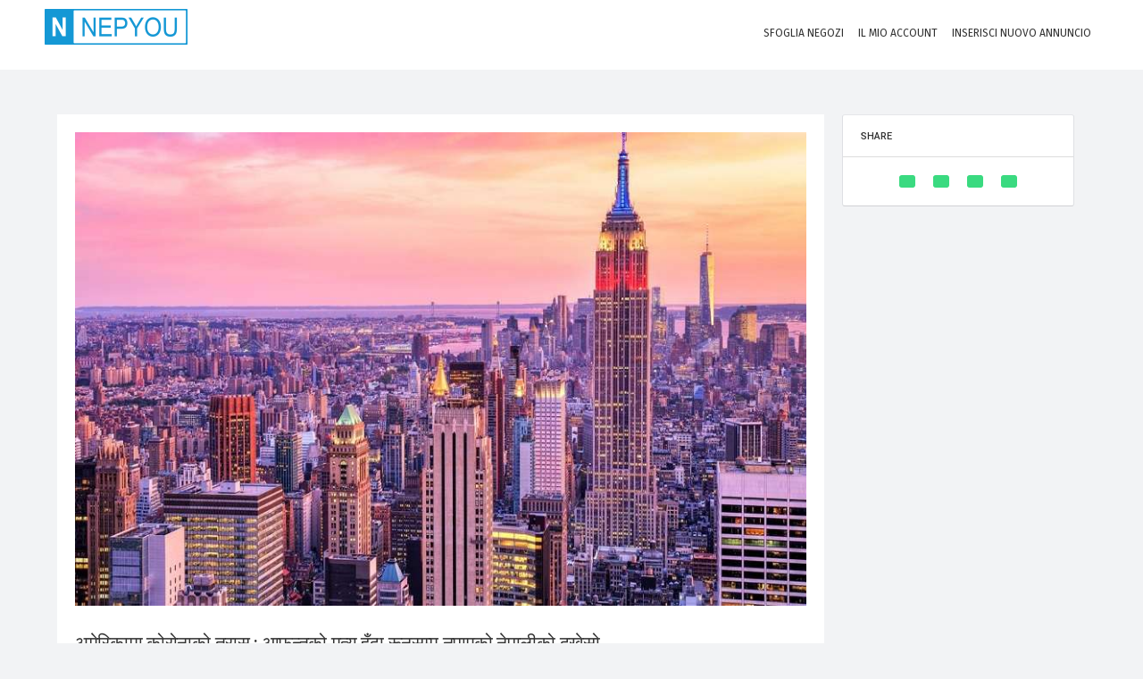

--- FILE ---
content_type: text/html; charset=UTF-8
request_url: https://www.nepyou.com/blog/a-aa-e-l.html?lang=it
body_size: 7796
content:
<!DOCTYPE html>
<html lang="it">
<head>
<!--<heX5rce7Tcmokvad>-->

	<!-- Meta Tags -->
	<meta charset="utf-8">
	<meta http-equiv="X-UA-Compatible" content="IE=edge">
	<meta name="viewport" content="width=device-width, initial-scale=1.0, maximum-scale=1, user-scalable=0">
	<link rel="shortcut icon" href="https://www.nepyou.com/application/public/uploads/settings/favicon/favicon.png">

	
<title>अमेरिकामा कोरोनाको त्रास : आफन्तको मृत्यु हुँदा रूनसम्म नपाएको नेपालीको दुखेसो | Free Ads Nepal | NepYou</title>
<meta name="keywords" content="post free classified ads,Free Classified Ads Nepal,classified ads,post free classified,free classified ads,post classified ads,free classified,free classifieds post,free classifieds,free online ads,free posting ads,free ad post,ads for free,post ads online,free ads online,post free ad,job ads,classified ads Nepal,classified ads in Nepal">
<meta property="og:title" content="अमेरिकामा कोरोनाको त्रास : आफन्तको मृत्यु हुँदा रूनसम्म नपाएको नेपालीको दुखेसो | Free Ads Nepal | NepYou" />
<meta property="og:url" content="https://www.nepyou.com/blog/a-aa-e-l.html" />
<meta property="og:type" content="article" />
<meta property="og:image" content="https://www.nepyou.com/application/public/uploads/articles/a-aa-e-l.jpg" />
<meta property="article:published_time" content="2020-03-31 18:31:46" />
<meta property="article:modified_time" content="2020-03-31 18:31:46" />

<meta name="twitter:title" content="अमेरिकामा कोरोनाको त्रास : आफन्तको मृत्यु हुँदा रूनसम्म नपाएको नेपालीको दुखेसो | Free Ads Nepal | NepYou" />
<meta name="twitter:description" content="" />


	<!-- Google Fonts -->
	<link href="https://fonts.googleapis.com/css?family=Roboto:400,300,100,500,700,900|Droid+Sans|Source+Sans+Pro|Open+Sans:300,400,700|Lato|Rubik|Fira+Sans:200,300,400" rel="stylesheet" type="text/css">

	<!-- Icon Fonts -->
	<link rel="stylesheet" href="https://maxcdn.bootstrapcdn.com/font-awesome/4.7.0/css/font-awesome.min.css">
	<link href="https://rawgit.com/mendelman/icons/master/icomoon/styles.css" rel="stylesheet" type="text/css">
	<link href="https://www.nepyou.com/content/assets/front-end/css/icons/tonicons/style.css" rel="stylesheet" type="text/css">
	<link href="https://rawgit.com/mendelman/icons/master/feather/style.css" rel="stylesheet" type="text/css">
	<link href="https://www.nepyou.com/content/assets/front-end/css/icons/material/css/materialdesignicons.min.css" media="all" rel="stylesheet" type="text/css" />

	<!-- DNS Prefetch -->
	<!--<link href='//www.youtube.com' rel='dns-prefetch'/>-->
	<!--<link href='//apis.google.com' rel='dns-prefetch'/>-->
	<!--<link href='//connect.facebook.net' rel='dns-prefetch'/>-->
	<!--<link href='//cdnjs.cloudflare.com' rel='dns-prefetch'/>-->
	<!--<link href='//www.google-analytics.com' rel='dns-prefetch'/>-->
	<!--<link href='//pagead2.googlesyndication.com' rel='dns-prefetch'/>-->
	<!--<link href='//googleads.g.doubleclick.net' rel='dns-prefetch'/>-->
	<!--<link href='//www.gstatic.com' rel='preconnect'/>-->
	<!--<link href='//www.googletagservices.com' rel='dns-prefetch'/>-->
	<!--<link href='//static.xx.fbcdn.net' rel='dns-prefetch'/>-->
	<!--<link href='//tpc.googlesyndication.com' rel='dns-prefetch'/>-->
	<!--<link href='//syndication.twitter.com' rel='dns-prefetch'/>-->
	
	<!-- StyleSheets -->
	 
	<link href="https://www.nepyou.com/content/assets/front-end/css/bootstrap.css?v=1.3.5" rel="stylesheet" type="text/css">
	<link href="https://www.nepyou.com/content/assets/front-end/css/core.css?v=1.3.5" rel="stylesheet" type="text/css">
	<link href="https://www.nepyou.com/content/assets/front-end/css/components.css?v=1.3.5" rel="stylesheet" type="text/css">
	<link href="https://www.nepyou.com/content/assets/front-end/css/style.css?v=1.3.5" rel="stylesheet" type="text/css">
		<link href="https://www.nepyou.com/content/assets/front-end/css/colors.css?v=1.3.5" rel="stylesheet" type="text/css">
    
    
	<!-- Core JS files -->
	<script type="text/javascript" src="https://www.nepyou.com/content/assets/front-end/js/core/libraries/jquery.min.js"></script>
	<script type="text/javascript" src="https://www.nepyou.com/content/assets/front-end/js/core/libraries/jquery_ui/core.min.js"></script>

	<script type="text/javascript" src="https://www.nepyou.com/content/assets/front-end/js/core/app.js"></script>
	<script type="text/javascript" src="https://www.nepyou.com/content/assets/front-end/js/plugins/ui/ripple.min.js"></script>
	<script type="text/javascript" src="https://www.nepyou.com/content/assets/front-end/js/plugins/forms/styling/uniform.min.js"></script>
	<script type="text/javascript" src="https://www.nepyou.com/content/assets/front-end/js/plugins/forms/validation/validate.min.js"></script>
		<script type="text/javascript" src="https://www.nepyou.com/content/assets/front-end/js/plugins/forms/selects/select2.min.js"></script>
	<script type="text/javascript" src="https://www.nepyou.com/content/assets/front-end/js/core/libraries/bootstrap.min.js"></script>
	<script type="text/javascript" src="https://www.nepyou.com/content/assets/front-end/js/plugins/notifications/noty.min.js"></script>
	<script type="text/javascript" src="https://www.nepyou.com/content/assets/front-end/js/core/components.min.js?v=1.2"></script>
	<script type="text/javascript" src="https://cdnjs.cloudflare.com/ajax/libs/emojione/2.2.7/lib/js/emojione.min.js"></script>
	<script type="text/javascript" src="https://www.nepyou.com/content/assets/front-end/js/plugins/loaders/pace.min.js"></script>
	
    <link href="https://www.nepyou.com/content/assets/front-end/css/custom-css.css" rel="stylesheet" type="text/css">
    
    <script type='text/javascript'>
  window.smartlook||(function(d) {
    var o=smartlook=function(){ o.api.push(arguments)},h=d.getElementsByTagName('head')[0];
    var c=d.createElement('script');o.api=new Array();c.async=true;c.type='text/javascript';
    c.charset='utf-8';c.src='https://web-sdk.smartlook.com/recorder.js';h.appendChild(c);
    })(document);
    smartlook('init', '0a5a1cae4632596f9992fb51cb84fe08a3e47386', { region: 'eu' });
</script>
	
	<!-- Google Analytics Code -->
	<!-- Global site tag (gtag.js) - Google Analytics -->
<script async src="https://www.googletagmanager.com/gtag/js?id=UA-115160912-1"></script>
<script>
  window.dataLayer = window.dataLayer || [];
  function gtag(){dataLayer.push(arguments);}
  gtag('js', new Date());

  gtag('config', 'UA-115160912-1');
</script>


	<!-- Header Code -->
	

    <script async src="https://pagead2.googlesyndication.com/pagead/js/adsbygoogle.js?client=ca-pub-7164391924007025"
     crossorigin="anonymous"></script>

    
    <!--<script>(function(d){let s=d.createElement('script');s.async=true;s.src='https://cjvdfw.com/code/native.js?h=waWQiOjExMjEyODQsInNpZCI6MTEzODk2Miwid2lkIjozMzM2MzgsInNyYyI6Mn0=eyJ';d.head.appendChild(s);})(document);</script>-->
	
</head>

<body id="root" data-root="https://www.nepyou.com">

	<!-- Main navbar -->
	<nav class="navbar filter-bar filled">

	    <div class="container">

	        <div class="navbar-header">
	            <button type="button" class="navbar-toggle" data-toggle="collapse" data-target=".navbar-ex1-collapse"> <span class="icon7-bar"></span> <span class="icon7-bar"></span> <span class="icon7-bar"></span> </button>
	            <div data-no-turbolink="">
	                <a href="https://www.nepyou.com/" class="navbar-brand">
	                    <div class="logo"> <img src="https://www.nepyou.com/application/public/uploads/settings/logo/footer/logo.png"> </div>
	                </a>
	            </div>
	        </div>
	        <div class="navbar-collapse navbar-ex1-collapse collapse" aria-expanded="true" style="">
	            <ul class="nav navbar-nav navbar-right">
	                <li>
	                    <a href="https://www.nepyou.com/stores"> <i class="feather-bag iconSize-2x"></i>
	                        <p>Sfoglia negozi</p>
	                    </a>
	                </li>

						                <!-- Login/Register -->
	                <li class="big-bundle">
	                    <a href="https://www.nepyou.com/auth/login"> <i class="feather-head iconSize-2x"></i>
	                        <p>Il mio account</p>
	                    </a>
	                </li>
	                
	                <!-- create new ad -->
	                <li class="big-bundle">
	                    <a href="https://www.nepyou.com/create"> <i class="feather-plus iconSize-2x"></i>
	                        <p>Inserisci nuovo annuncio</p>
	                    </a>
	                </li>

	            </ul>
	        </div>
	    </div>
	</nav>
	<!-- /main navbar -->


	<!-- Page container -->
	<div class="page-container">

		<!-- Page content -->
		<div class="page-content">


			<!-- Main content -->
			<div class="content-wrapper">

				<!-- Page Header -->
				
				<!-- Content area -->
				<div class="content">

					

<div class="row">
	<div class="col-md-9">

		<!-- Post -->
		<div class="panel">
			<div class="panel-body">
				<div class="content-group-lg">
					<div class="content-group text-center">
						<a href="#" class="display-inline-block">
							<img data-src="https://www.nepyou.com/application/public/uploads/articles/a-aa-e-l.jpg" class="lozad img-responsive" alt="" style="max-height:600px;">
						</a>
					</div>

					<h3 class="text-semibold mb-5">
						<a href="#" class="text-default">अमेरिकामा कोरोनाको त्रास : आफन्तको मृत्यु हुँदा रूनसम्म नपाएको नेपालीको दुखेसो</a>
					</h3>

					<ul class="list-inline list-inline-separate text-muted content-group">
						<li>By <a href="#" class="text-muted">Nep You</a></li>
						<li>31/03/2020</li>
					</ul>

					<div class="content-group">
						<p>काठमाडौं ।&nbsp;अमेरिका कोरोनाभाइरस (कोभिड १९)को सबैभन्दा बढी प्रभावित मुलुकमा परेको छ । पछिल्लो विवरणअनुसार अमेरिकामा सवा लाख मानिस कोरोनाभाइरसबाट संक्रमित भएका छन् भने २२ सयभन्दा बढीको मृत्यु भएको छ । यस्तै ३२ सयभन्दा बढी संक्रमित मानिस उपचारपछि निको भएका छन् ।&nbsp;</p>

<p>अमेरिकामा लकडाउन गरिएको छैन । लकडाउन गर्ने विषयमा राष्ट्रपति डोनाल्ड ट्रम्प र स्थानीय मेयरबीच मतभेद रहेको समाचार आइरहेको छ । आइतबार बिहान रेडियो नेपालका वरिष्ट पत्रकार हरिशरण लामिछानेसँग कुरा गर्दै अमेरिकामा रहेकी एक महिला पत्रकारले लकडाउन लगाउने विषयमा राष्ट्रपति ट्रम्प र स्थानीय मेयरबीच कुरा नमिलेको बताइन् ।&nbsp;</p>

<p>कोरोनाको प्रकोप बढ्दै गएकोपछि अमेरिकामा भयावहको अवस्था सृजना भएको छ । रेडियो नेपालसँग ती महिला पत्रकारले गरेको संक्षिप्त कुराकानी &nbsp;</p>

<p>न्यूयोर्कमा धैरै संक्रमण फैलिएको छ । मानिसहरुलाई घर बाहिर ननिस्किन भनिएको छ । नेपालीसहितको विभिन्न समुदायका संगठनले घरमै औषधि र खाद्यन्न ल्याइदिएका छन् । तर, दुःखको कुरा, आफन्तको मृत्यु हुँदा रुनसम्म पाइएको छैन । केही दिन अघि एक नेपालीको कोरोनाका कारण मृत्यु भयो । उनकी श्रीमतीलाई सम्झाउन जानसम्म पाइएन । कोरोना संक्रमित भए पनि घरमै क्वारेन्टाइनमा बस्न भनिएको छ । स्वास फेर्न गाह्रो भए मात्रै अस्पताल आउन भनिएको छ । कोरोनाका कारण मृत्यु हुनेको शव परिवारले पाउँदैनन् । कहाँ कसरी राखिएको छ थाहा छैन ।&nbsp;</p>

<p>Source :&nbsp;canadanepal(dot)com</p>

					</div>
				</div>
				
			</div>
		</div>
		<!-- /post -->

	</div>


	<div class="col-md-3">
		
		<div class="sidebar sidebar-default sidebar-separate">
			<div class="sidebar-content">

                <!-- Share -->
				<div class="sidebar-category">
					<div class="category-title">
						<span>Share</span>
					</div>

					<div class="category-content no-padding-bottom text-center">
						<ul class="list-inline no-margin">
							<li>
								<a href="https://www.facebook.com/sharer.php?u=https://www.nepyou.com/blog/a-aa-e-l.html" target="_blank" class="btn bg-green btn-icon content-group">
									<i class="icon-facebook"></i>
								</a>
							</li>
							<li>
								<a href="https://twitter.com/share?url=https://www.nepyou.com/blog/a-aa-e-l.html&text=अमेरिकामा कोरोनाको त्रास : आफन्तको मृत्यु हुँदा रूनसम्म नपाएको नेपालीको दुखेसो" target="_blank" class="btn bg-green btn-icon content-group">
									<i class="icon-twitter"></i>
								</a>
							</li>
							<li>
								<a href="https://plus.google.com/share?url=https://www.nepyou.com/blog/a-aa-e-l.html" target="_blank" class="btn bg-green btn-icon content-group">
									<i class="icon-google-plus"></i>
								</a>
							</li>
							<li>
								<a href="https://www.stumbleupon.com/submit?url=https://www.nepyou.com/blog/a-aa-e-l.html&title=अमेरिकामा कोरोनाको त्रास : आफन्तको मृत्यु हुँदा रूनसम्म नपाएको नेपालीको दुखेसो" target="_blank" class="btn bg-green btn-icon content-group">
									<i class="icon-stumbleupon"></i>
								</a>
							</li>
						</ul>
					</div>
					
					
				</div>
				<!-- /share -->
				
				<div>
				    <script async src="https://pagead2.googlesyndication.com/pagead/js/adsbygoogle.js"></script>
                    <!-- article-left -->
                    <ins class="adsbygoogle"
                         style="display:block"
                         data-ad-client="ca-pub-7164391924007025"
                         data-ad-slot="7760273354"
                         data-ad-format="auto"
                         data-full-width-responsive="true"></ins>
                    <script>
                         (adsbygoogle = window.adsbygoogle || []).push({});
                    </script>
				</div>
				
				

			</div>
		</div>

		<!-- Advertisements -->
				<div class="advertisment">
			<!--<a href="https://281da9xhk4uz1r8n-fx4w3kyik.hop.clickbank.net/" target="_blank" class="btn bg-teal-400 btn-labeled btn-rounded legitRipple" style="background:#149c82!important; color:white;">IF YOU ARE LOOKING FOR TYPING JOB, CLICK HERE</a>-->
			
			
		</div>
		
	</div>
	
	<div class="col-md-12">
        <script async src="https://pagead2.googlesyndication.com/pagead/js/adsbygoogle.js"></script>
        <!-- article-left-top -->
        <ins class="adsbygoogle"
             style="display:block"
             data-ad-client="ca-pub-7164391924007025"
             data-ad-slot="1333986876"
             data-ad-format="auto"
             data-full-width-responsive="true"></ins>
        <script>
             (adsbygoogle = window.adsbygoogle || []).push({});
        </script>    
    
    </div>
    
</div>


				</div>
				<!-- /content area -->

				<!-- Footer -->
				<div class="footer text-muted">

					<!-- Page List -->
					<div class="footer-pages">
						<div class="row">
							<div class="col-md-2">
								<h4>About us</h4>
								<div class="page-item">
																											<a href="https://www.nepyou.com/page/company">Company</a>
																		<a href="https://www.nepyou.com/page/careers">Careers</a>
																		<a href="https://www.nepyou.com/page/advertising">Advertising</a>
																		<a href="https://www.nepyou.com/page/terms">Terms of Service</a>
																											<a href="https://www.nepyou.com/contact">Contattaci</a>
								</div>
							</div>
							<div class="col-md-2">
								<h4>Legal</h4>
								<div class="page-item">
																											<a href="https://www.nepyou.com/page/buyer-protection">Buyer Protection</a>
																		<a href="https://www.nepyou.com/page/privacy-policy">Privacy Policy</a>
																		<a href="https://www.nepyou.com/page/dmca">DMCA Policy</a>
																											<a href="https://www.nepyou.com/pricing">Prezzi</a>
									<a href="https://www.nepyou.com/blog">blog</a>
								</div>
							</div>
							<div class="col-md-2">
								<h4>Find US on Facebook</h4>
								<div class="page-item">
								    <div class="fb-page" data-href="https://www.facebook.com/nepyou.classified/" data-small-header="false" data-adapt-container-width="true" data-hide-cover="false" data-show-facepile="true"><blockquote cite="https://www.facebook.com/nepyou.classified/" class="fb-xfbml-parse-ignore"><a href="https://www.facebook.com/nepyou.classified/">NepYou</a></blockquote></div>
									
								</div>
							</div>
							
							<!-- <div class="col-md-2">
								<h4>Useful Links</h4>
								<div class="page-item">
																																			</div>
							</div> 
							<div class="col-md-2">
								<h4>Help</h4>
								<div class="page-item">
									<a href="https://www.nepyou.com/contact">Contattaci</a>
									<a href="https://www.nepyou.com/pricing">Prezzi</a>
									<a href="https://www.nepyou.com/blog">blog</a>
																																			</div>
							</div> -->
							
							<div class="col-md-2">
								<h4>Join Facebook Group</h4>
								<div class="page-item">
								    
                                    <table border="0" width="100%" cellspacing="0" cellpadding="0" style="border-collapse:collapse;">
                                       <tr>
                                          <td style="">
                                            <table border="0" cellspacing="0" cellpadding="0" style="border-collapse:separate;background-color:#ffffff;border:1px solid #dddfe2;border-radius:3px;font-family:Helvetica, Arial, sans-serif;margin:0px auto;">
                                                <tr style="padding-bottom: 8px;">
                                                   <td style=""><img class="img" src="https://scontent.ffjr1-1.fna.fbcdn.net/v/t1.0-0/c0.0.568.296/p320x320/33361235_1928975450748212_4063134912801144832_n.jpg?_nc_fx=ffjr1-3&amp;_nc_cat=0&amp;oh=a9eb389b784b14e8fcbca378f05a9d7d&amp;oe=5C0B7FDC" height="115" alt="" /></td>
                                                </tr>
                                                <tr>
                                                   <td style="font-size:14px;font-weight:bold;padding:8px 8px 0px 8px;text-align:center;">Classified Nepal (वर्गीकृत विज्ञापन)</td>
                                                </tr>
                                                <tr>
                                                   <td style="color:#90949c;font-size:12px;font-weight:normal;text-align:center;">Facebook group · 23,755 members</td>
                                                </tr>
                                                <tr>
                                                   <td style="padding:8px 12px 12px 12px;">
                                                      <table border="0" cellspacing="0" cellpadding="0" style="border-collapse:collapse;width:100%;">
                                                         <tr>
                                                            <td style="background-color:#4267b2;border-radius:3px;text-align:center;">
                                                               <a style="color:#3b5998;text-decoration:none;cursor:pointer;width:100%;" href="https://www.facebook.com/plugins/group/join/popup/?group_id=2093993363950920&amp;source=email_campaign_plugin" target="_blank" rel="noopener">
                                                                  <table border="0" cellspacing="0" cellpadding="3" align="center" style="border-collapse:collapse;">
                                                                     <tr>
                                                                        <td style="border-bottom:3px solid #4267b2;border-top:3px solid #4267b2;"><img width="16" src="https://facebook.com/images/groups/plugin/email/app_fb_32_fig_white.png" /></td>
                                                                        <td style="border-bottom:3px solid #4267b2;border-top:3px solid #4267b2;color:#FFF;font-family:Helvetica, Arial, sans-serif;font-size:12px;font-weight:bold;"> &nbsp;Join Group</td>
                                                                     </tr>
                                                                  </table>
                                                               </a>
                                                            </td>
                                                         </tr>
                                                      </table>
                                                   </td>
                                                </tr>
                                             </table>
                                          </td>
                                       </tr>
                                       <tr style="">
                                          <td height="14" style="line-height:14px;">&nbsp;</td>
                                       </tr>
                                    </table>
                                    

								</div>
							</div>
							
							<div class="col-md-4">

								<div class="right-footer">
									
									<!-- Footer Logo -->
									<div class="footer-logo">
										<img class="lozad" data-src="https://www.nepyou.com/application/public/uploads/settings/logo/footer/logo.png" alt="Free Ads Nepal | NepYou">
									</div>

									<!-- Newsletter -->
									<div class="newsletter">
										<div class="form-group">
											<div class="col-lg-12">
												<div class="input-group">
													<input type="email" class="form-control" placeholder="Iscriviti alla nostra newsletter ora!" id="newsletterEmail">
													<span class="input-group-btn">
														<button id="newsletterSubscribe" class="btn bg-teal" type="button">sottoscrivi</button>
													</span>
												</div>
												<span class="help-block">Riceverai un&#039;email una volta al mese. Non lo condivideremo mai</span>
											</div>
										</div>
									</div>

									<!-- Accepted Payment Methods -->
									<div class="accepted-payment-methods">
										<img class="lozad" data-src="https://www.nepyou.com/content/assets/front-end/images/payments.png" alt="">
									</div>

								</div>

							</div>
						</div>
					</div>

					<div class="bottom-footer">

						<div class="footer-copyright">
							<p>© 2026 NepYou. All rights reserved </p>
						</div>
						<!-- Social Media -->
						<div class="footer-social-media">

							<div class="footer-social-links">

								<a href="#language" data-toggle="modal" data-target="#language" target="_blank"><i class="fa fa-globe"></i></a>

															  	<a href="https://www.facebook.com/nepyou.classified/?ref=bookmarks" target="_blank"><i class="fa fa-facebook"></i></a>
							  	
															  	<a href="https://twitter.com/nep_you" target="_blank"><i class="fa fa-twitter"></i></a>
							  	
							  								  	<a href="https://plus.google.com/u/0/108144403420003750594"  target="_blank"><i class="fa fa-google-plus"></i></a>
							  	
							  	
							  	
							  	
							</div>
						</div>

					</div>

				</div>
				<!-- /footer -->

				<!-- Choose Language -->
				<div id="language" class="modal fade">
					<div class="modal-dialog">
						<div class="modal-content">
							<div class="modal-header">
								<h6 class="modal-title">Scegli la lingua</h6>
							</div>

							<div class="modal-body">

								<!-- Available Languages -->
								<div class="row">

																		<div class="col-md-3">
										<div class="language-lnk">
											<a class="en" href="https://www.nepyou.com/blog/a-aa-e-l.html?lang=en">English</a>
										</div>
									</div>
																		<div class="col-md-3">
										<div class="language-lnk">
											<a class="ar" href="https://www.nepyou.com/blog/a-aa-e-l.html?lang=ar">العربية</a>
										</div>
									</div>
																		<div class="col-md-3">
										<div class="language-lnk">
											<a class="az" href="https://www.nepyou.com/blog/a-aa-e-l.html?lang=az">Azerbaijani</a>
										</div>
									</div>
																		<div class="col-md-3">
										<div class="language-lnk">
											<a class="br" href="https://www.nepyou.com/blog/a-aa-e-l.html?lang=br">Português</a>
										</div>
									</div>
																		<div class="col-md-3">
										<div class="language-lnk">
											<a class="cn" href="https://www.nepyou.com/blog/a-aa-e-l.html?lang=cn">简体中文</a>
										</div>
									</div>
																		<div class="col-md-3">
										<div class="language-lnk">
											<a class="ct" href="https://www.nepyou.com/blog/a-aa-e-l.html?lang=ct">中文繁體</a>
										</div>
									</div>
																		<div class="col-md-3">
										<div class="language-lnk">
											<a class="de" href="https://www.nepyou.com/blog/a-aa-e-l.html?lang=de">Deutsch</a>
										</div>
									</div>
																		<div class="col-md-3">
										<div class="language-lnk">
											<a class="ge" href="https://www.nepyou.com/blog/a-aa-e-l.html?lang=ge">ქართული</a>
										</div>
									</div>
																		<div class="col-md-3">
										<div class="language-lnk">
											<a class="es" href="https://www.nepyou.com/blog/a-aa-e-l.html?lang=es">Español</a>
										</div>
									</div>
																		<div class="col-md-3">
										<div class="language-lnk">
											<a class="fr" href="https://www.nepyou.com/blog/a-aa-e-l.html?lang=fr">Français</a>
										</div>
									</div>
																		<div class="col-md-3">
										<div class="language-lnk">
											<a class="hu" href="https://www.nepyou.com/blog/a-aa-e-l.html?lang=hu">Magyar</a>
										</div>
									</div>
																		<div class="col-md-3">
										<div class="language-lnk">
											<a class="id" href="https://www.nepyou.com/blog/a-aa-e-l.html?lang=id">Bahasa Indonesia</a>
										</div>
									</div>
																		<div class="col-md-3">
										<div class="language-lnk">
											<a class="it" href="https://www.nepyou.com/blog/a-aa-e-l.html?lang=it">Italiano</a>
										</div>
									</div>
																		<div class="col-md-3">
										<div class="language-lnk">
											<a class="jp" href="https://www.nepyou.com/blog/a-aa-e-l.html?lang=jp">日本語</a>
										</div>
									</div>
																		<div class="col-md-3">
										<div class="language-lnk">
											<a class="kr" href="https://www.nepyou.com/blog/a-aa-e-l.html?lang=kr">한국어</a>
										</div>
									</div>
																		<div class="col-md-3">
										<div class="language-lnk">
											<a class="nl" href="https://www.nepyou.com/blog/a-aa-e-l.html?lang=nl">Nederlands</a>
										</div>
									</div>
																		<div class="col-md-3">
										<div class="language-lnk">
											<a class="ro" href="https://www.nepyou.com/blog/a-aa-e-l.html?lang=ro">Română</a>
										</div>
									</div>
																		<div class="col-md-3">
										<div class="language-lnk">
											<a class="ru" href="https://www.nepyou.com/blog/a-aa-e-l.html?lang=ru">Pусский</a>
										</div>
									</div>
																		<div class="col-md-3">
										<div class="language-lnk">
											<a class="th" href="https://www.nepyou.com/blog/a-aa-e-l.html?lang=th">ภาษาไทย</a>
										</div>
									</div>
																		<div class="col-md-3">
										<div class="language-lnk">
											<a class="tr" href="https://www.nepyou.com/blog/a-aa-e-l.html?lang=tr">Türkçe</a>
										</div>
									</div>
																		<div class="col-md-3">
										<div class="language-lnk">
											<a class="se" href="https://www.nepyou.com/blog/a-aa-e-l.html?lang=se">Svenska</a>
										</div>
									</div>
																		<div class="col-md-3">
										<div class="language-lnk">
											<a class="pl" href="https://www.nepyou.com/blog/a-aa-e-l.html?lang=pl">Polski</a>
										</div>
									</div>
																		<div class="col-md-3">
										<div class="language-lnk">
											<a class="fi" href="https://www.nepyou.com/blog/a-aa-e-l.html?lang=fi">Suomi</a>
										</div>
									</div>
																		<div class="col-md-3">
										<div class="language-lnk">
											<a class="sk" href="https://www.nepyou.com/blog/a-aa-e-l.html?lang=sk">Slovenský</a>
										</div>
									</div>
																		<div class="col-md-3">
										<div class="language-lnk">
											<a class="uk" href="https://www.nepyou.com/blog/a-aa-e-l.html?lang=uk">Українська</a>
										</div>
									</div>
																		<div class="col-md-3">
										<div class="language-lnk">
											<a class="in" href="https://www.nepyou.com/blog/a-aa-e-l.html?lang=in">हिंदी</a>
										</div>
									</div>
																		<div class="col-md-3">
										<div class="language-lnk">
											<a class="ph" href="https://www.nepyou.com/blog/a-aa-e-l.html?lang=ph">Filipino</a>
										</div>
									</div>
																		<div class="col-md-3">
										<div class="language-lnk">
											<a class="my" href="https://www.nepyou.com/blog/a-aa-e-l.html?lang=my">Malay</a>
										</div>
									</div>
																		<div class="col-md-3">
										<div class="language-lnk">
											<a class="vi" href="https://www.nepyou.com/blog/a-aa-e-l.html?lang=vi">Tiếng Việt</a>
										</div>
									</div>
																		<div class="col-md-3">
										<div class="language-lnk">
											<a class="cz" href="https://www.nepyou.com/blog/a-aa-e-l.html?lang=cz">Čeština</a>
										</div>
									</div>
																		
								</div>

							</div>

							<div class="modal-footer">
								<div class="help-translate">
									Parli più lingue? <a href="mailto:no-reply@nepyou.com">Aiutaci a tradurre!</a> 
								</div>
							</div>
						</div>
					</div>
				</div>

			</div>
			<!-- /main content -->

		</div>
		<!-- /page content -->

	</div>
	

	<script type="text/javascript" src="https://cdn.jsdelivr.net/npm/lozad/dist/lozad.min.js"></script>
	<!-- Load -->
	<script type="text/javascript">

    	// Initialize library to lazy load images
    	const observer = lozad('.lozad', {
		    threshold: 0.1
		});
		observer.observe();
		
    </script>
    
 
    <!-- Load Facebook SDK for JavaScript -->
    <!--<div id="fb-root"></div>-->
    <!--<script>(function(d, s, id) {-->
    <!--  var js, fjs = d.getElementsByTagName(s)[0];-->
    <!--  if (d.getElementById(id)) return;-->
    <!--  js = d.createElement(s); js.id = id;-->
    <!--  js.src = 'https://connect.facebook.net/en_US/sdk/xfbml.customerchat.js#xfbml=1&version=v2.12&autoLogAppEvents=1';-->
    <!--  fjs.parentNode.insertBefore(js, fjs);-->
    <!--}(document, 'script', 'facebook-jssdk'));</script>-->
    
    <!-- Your customer chat code -->
    <!--<div class="fb-customerchat"-->
    <!--     attribution=setup_tool-->
    <!--     page_id="196662701079994"-->
    <!--     theme_color="#67b868">-->
    <!--</div>-->
    
    <!--Start of Tawk.to Script-->
    <!--<script type="text/javascript">-->
    <!--var Tawk_API=Tawk_API||{}, Tawk_LoadStart=new Date();-->
    <!--(function(){-->
    <!--var s1=document.createElement("script"),s0=document.getElementsByTagName("script")[0];-->
    <!--s1.async=true;-->
    <!--s1.src='https://embed.tawk.to/5a9e66abd7591465c7084b16/default';-->
    <!--s1.charset='UTF-8';-->
    <!--s1.setAttribute('crossorigin','*');-->
    <!--s0.parentNode.insertBefore(s1,s0);-->
    <!--})();-->
    <!--</script>-->
    <!--End of Tawk.to Script-->
    
    

</body>
</html>


--- FILE ---
content_type: text/html; charset=utf-8
request_url: https://www.google.com/recaptcha/api2/aframe
body_size: 264
content:
<!DOCTYPE HTML><html><head><meta http-equiv="content-type" content="text/html; charset=UTF-8"></head><body><script nonce="gtZoc5sy_jsmX3TruJTd2w">/** Anti-fraud and anti-abuse applications only. See google.com/recaptcha */ try{var clients={'sodar':'https://pagead2.googlesyndication.com/pagead/sodar?'};window.addEventListener("message",function(a){try{if(a.source===window.parent){var b=JSON.parse(a.data);var c=clients[b['id']];if(c){var d=document.createElement('img');d.src=c+b['params']+'&rc='+(localStorage.getItem("rc::a")?sessionStorage.getItem("rc::b"):"");window.document.body.appendChild(d);sessionStorage.setItem("rc::e",parseInt(sessionStorage.getItem("rc::e")||0)+1);localStorage.setItem("rc::h",'1769321731925');}}}catch(b){}});window.parent.postMessage("_grecaptcha_ready", "*");}catch(b){}</script></body></html>

--- FILE ---
content_type: text/css
request_url: https://www.nepyou.com/content/assets/front-end/css/components.css?v=1.3.5
body_size: 61198
content:
.no-transitions *{-webkit-transition:none!important;-o-transition:none!important;transition:none!important}.btn,.navbar-link,.nav-tabs>li>a,.nav-tabs>li>a:after,.nav-pills>li>a,.nav li>a>.label,.nav li>a>.badge,.breadcrumb>li>a,.breadcrumb-elements>li>a,.tt-suggestion,.tokenfield .token,.selectboxit-btn,.bootstrap-select .btn-default,.select2-results__option,.dropdown-menu>li>a,.dropdown-menu>li>label,.wizard .actions a,.checker span:after,.choice span:after,.selectboxit-option-anchor,.dt-autofill-list ul li,.dt-autofill-button .btn,.dataTable .select-checkbox:before,.dataTable .select-checkbox:after,.pika-button,.sp-input,.navbar-nav>li>a,.dropdown-content-footer a,.icons-list>li>a,.picker__nav--prev,.picker__nav--next,.multiselect.btn-default,.list-group-item,.pagination>li>a,.pagination>li>span,.pager>li>a,.pager>li>span,.datepicker-dropdown .day,a.label,a.badge,.ui-datepicker-buttonpane>button,.ui-button,.ui-menu-item,.ui-selectmenu-button,.ui-datepicker a,.media-link,.menu-list li>a,.plupload_file_action>a,.dataTables_paginate .paginate_button,.dataTables_filter input,.dt-button,.picker__list-item,.picker__day,.picker__footer,.sp-replacer,.sp-cancel,.sp-choose,.sp-palette-toggle,.daterangepicker td,.daterangepicker th,.noUi-handle,.fc-button,.plupload_button,.picker__footer button,.picker__list button,.AnyTime-btn,.plupload_filelist li,.password-indicator-group.input-group-addon,.password-indicator-label-absolute,.select2-selection--single:not([class*=bg-]),.select2-selection--multiple:not([class*=bg-]) .select2-selection__choice,.bootstrap-select.btn-group .dropdown-menu>li>a .check-mark{-webkit-transition:all ease-in-out 0.15s;-o-transition:all ease-in-out 0.15s;transition:all ease-in-out 0.15s}.close,.tag [data-role="remove"],.select2-selection__choice__remove{-webkit-transition:opacity ease-in-out 0.15s;-o-transition:opacity ease-in-out 0.15s;transition:opacity ease-in-out 0.15s}.checker span{-webkit-transition:border-color ease-in-out 0.15s;-o-transition:border-color ease-in-out 0.15s;transition:border-color ease-in-out 0.15s}.table tr,.table th,.table td,.htContextMenu td,.sidebar-user-material-menu>a,.navbar-nav>.active>a:after,.ranges ul li{-webkit-transition:background-color ease-in-out 0.15s;-o-transition:background-color ease-in-out 0.15s;transition:background-color ease-in-out 0.15s}.sidebar-user-material-menu>a>.caret{-webkit-transition:-webkit-transform ease-in-out 0.15s;-o-transition:-webkit-transform ease-in-out 0.15s;transition:-webkit-transform ease-in-out 0.15s}.sidebar{background-color:#263238;color:#fff;position:relative;width:100%;display:none;-webkit-box-shadow:0 1px 3px rgba(0,0,0,.07);box-shadow:0 1px 3px rgba(0,0,0,.07)}@media (min-width:769px){.sidebar{display:table-cell;vertical-align:top;width:260px}}.sidebar-main{z-index:99}.sidebar-secondary{z-index:98}.sidebar-opposite{display:none;z-index:97}@media (min-width:769px){.sidebar-opposite-visible .sidebar-opposite{display:table-cell}}.sidebar-default{background-color:#fff;color:#333}.sidebar-content{position:relative;padding-bottom:8px}.sidebar-all-hidden .sidebar-main,.sidebar-all-hidden .sidebar-secondary,.sidebar-main-hidden .sidebar-main,.sidebar-detached-hidden .sidebar-detached>.sidebar,.sidebar-secondary-hidden .sidebar-secondary{display:none}@media (max-width:768px){.sidebar-mobile-main .sidebar-main,.sidebar-mobile-secondary .sidebar-secondary,.sidebar-mobile-opposite .sidebar-opposite,.sidebar-mobile-detached .sidebar-detached>.sidebar{display:block}}.category-title{position:relative;margin:0;padding:12px 20px;padding-right:46px;border-bottom:1px solid rgba(89,89,89,.16)}.category-title>span{display:block;margin-top:2px;text-transform:uppercase;font-weight:500;font-size:11px;line-height:1.82}.category-title>i{position:absolute;right:20px;top:50%;margin-top:-8px}.category-title .icons-list{position:absolute;right:20px;top:50%;margin-top:-8px}.sidebar-default .category-title{border-bottom-color:#ddd}.category-content{position:relative;padding:20px}.sidebar-user-material .category-content{background:url(../images/backgrounds/user_bg4.jpg) center center no-repeat;background-repeat:no-repeat;background-position:center center;-webkit-background-size:cover;-moz-background-size:cover;-o-background-size:cover;background-size:cover}.sidebar-user-material .navigation-wrapper{background-color:rgba(0,0,0,.1);border-bottom:1px solid rgba(255,255,255,.1)}.sidebar-default .sidebar-user-material .navigation-wrapper{background-color:rgba(0,0,0,.01);border-bottom-color:#ddd}.sidebar-user-material .navigation{padding:8px 0}.sidebar-detached .sidebar-user-material:first-child .category-content{border-top-right-radius:3px;border-top-left-radius:3px}.sidebar-user-material-menu{margin:-20px;margin-top:20px}.sidebar-user-material-menu>a{padding:10px 20px;display:block;color:#fff;background-color:rgba(0,0,0,.1);text-shadow:0 0 1px rgba(0,0,0,.5)}.sidebar-user-material-menu>a:hover,.sidebar-user-material-menu>a:focus,.sidebar-user-material-menu>a[aria-expanded="true"]{background-color:rgba(0,0,0,.15)}.sidebar-user-material-menu>a>i{float:right;margin-top:2px}.sidebar-user-material-menu>a>.caret{-webkit-transition-duration:0.35s;transition-duration:0.35s}.sidebar-user-material-menu>a[aria-expanded="true"]>.caret{-webkit-transform:rotate(180deg);-ms-transform:rotate(180deg);-o-transform:rotate(180deg);transform:rotate(180deg)}.sidebar-user-material-content{text-align:center}.sidebar-user-material-content>a{display:inline-block;-webkit-box-shadow:0 1px 3px rgba(0,0,0,.12),0 1px 2px rgba(0,0,0,.24);box-shadow:0 1px 3px rgba(0,0,0,.12),0 1px 2px rgba(0,0,0,.24)}.sidebar-user-material-content>a>img{height:80px}.sidebar-user-material-content>h6{margin-bottom:0}.sidebar-user-material-content>h6,.sidebar-user-material-content>span{color:#fff;text-shadow:0 0 1px rgba(0,0,0,.5)}.sidebar-xs .sidebar-user-material-content{display:none}.sidebar-xs .sidebar-user-material>.category-content{padding:0}.sidebar-xs .sidebar-user-material-menu{margin:0}.sidebar-xs .sidebar-user-material-menu>a{text-align:center;padding:20px;line-height:1}.sidebar-xs .sidebar-user-material-menu>a>span{display:none}.sidebar-xs .sidebar-user-material-menu>a>i{float:none;margin-top:0}.navigation{margin:0;padding:10px 0;list-style:none;position:relative}.sidebar-user+.sidebar-category .navigation{padding-top:0}.navigation .hidden-ul{display:none}.navigation li{position:relative}.navigation li+li{margin-top:1px}.navigation li+.navigation-header{margin-top:10px}.navigation li a{color:rgba(44,44,44,.8);display:block;-webkit-transition:background 0.15s linear,color 0.15s linear;-o-transition:background 0.15s linear,color 0.15s linear;transition:background 0.15s linear,color 0.15s linear}.navigation li a:hover,.navigation li a:focus{background-color:rgba(0,0,0,.1);color:#424242}.navigation li a>i{float:left;top:0;margin-top:2px;margin-right:15px;-webkit-transition:opacity 0.2s ease-in-out;-o-transition:opacity 0.2s ease-in-out;transition:opacity 0.2s ease-in-out}.navigation li a>i.pull-right{margin-right:0;margin-left:15px}.navigation li.disabled>a,.navigation li.disabled>a:hover,.navigation li.disabled>a:focus{color:inherit;background-color:transparent;cursor:not-allowed;opacity:.3;filter:alpha(opacity=30)}.navigation li>.has-ul{position:relative;padding-right:36px}.navigation li>.has-ul:after{content:"\e9c7";font-family:"icomoon";font-size:16px;display:block;position:absolute;top:50%;margin-top:-8px;right:20px;line-height:1;-webkit-font-smoothing:antialiased;-moz-osx-font-smoothing:grayscale;-webkit-transform:rotate(0deg);-ms-transform:rotate(0deg);-o-transform:rotate(0deg);transform:rotate(0deg);-webkit-transition:-webkit-transform 0.2s ease-in-out;-o-transition:-webkit-transform 0.2s ease-in-out;transition:-webkit-transform 0.2s ease-in-out}.navigation li.active>.has-ul:after{-webkit-transform:rotate(90deg);-ms-transform:rotate(90deg);-o-transform:rotate(90deg);transform:rotate(90deg)}.navigation li.navigation-divider{margin:10px 0;height:1px;background-color:rgba(255,255,255,.1)}.sidebar-default .navigation li.navigation-divider{background-color:#eee}.navigation>li>a{padding:12px 20px;min-height:44px;font-weight:500}.navigation>li.active>a,.navigation>li.active>a:hover,.navigation>li.active>a:focus{background-color:#304047;color:#fff}.navigation>li.active>a>[class*=text-]{color:#fff}.navigation>li.active>a .label,.navigation>li.active>a .badge{background-color:transparent;border-color:transparent;color:#fff;-webkit-transition:background-color ease-in-out 0.2s;-o-transition:background-color ease-in-out 0.2s;transition:background-color ease-in-out 0.2s}.navigation>li ul{list-style:none;margin:0;padding:0;background-color:rgba(0,0,0,.15);-webkit-box-shadow:0 1px 0 rgba(255,255,255,.05);box-shadow:0 1px 0 rgba(255,255,255,.05)}.navigation>li ul li a{padding:10px 20px;padding-left:51px;min-height:40px}.navigation>li ul .navigation-header{padding-left:51px}.navigation>li>ul>li>ul>li>a,.navigation>li>ul>li>ul>.navigation-header{padding-left:71px}.navigation>li>ul>li>ul>li>ul>li>a,.navigation>li>ul>li>ul>li>ul .navigation-header{padding-left:91px}.navigation>li>ul li:first-child{padding-top:10px}.navigation>li>ul li:last-child{padding-bottom:10px}.navigation>li>ul li.active>a,.navigation>li>ul li.active>a:hover,.navigation>li>ul li.active>a:focus{background-color:rgba(0,0,0,.2);color:#fff}.navigation .navigation-header{min-height:30px;padding:10px 20px;border-bottom:0;text-transform:uppercase;font-size:11px;line-height:1.82}.navigation .navigation-header>span{display:block;margin-top:2px}.navigation .navigation-header>i{display:none}.navigation .navigation-header>i.pull-right{margin-top:2px}.navigation .navigation-header,.navigation .navigation-header a{color:#999;font-weight:400}.navigation .navigation-header a:hover,.navigation .navigation-header a:focus{color:#fff}.navigation .navigation-header a i{float:none;margin:0}.sidebar-default .navigation .navigation-header,.sidebar-default .navigation .navigation-header a{color:#999}.sidebar-default .navigation .navigation-header a:hover,.sidebar-default .navigation .navigation-header a:focus{color:#333}.navigation.nav>.active>.hidden-ul{display:block}@media (max-width:768px){.navigation.nav>li>.hidden-ul{display:block}}.navigation .label,.navigation .badge{float:right;height:20px;width:20px;padding:2px}.sidebar-default .navigation li>a{color:#333}.sidebar-default .navigation li>a:hover,.sidebar-default .navigation li>a:focus{background-color:#f8f8f8}.sidebar-default .navigation li.active>a,.sidebar-default .navigation li.active>a:hover,.sidebar-default .navigation li.active>a:focus{background-color:#f5f5f5;color:#333}.sidebar-default .navigation li.active>a>[class*=text-]{color:#333}.sidebar-default .navigation li.disabled>a,.sidebar-default .navigation li.disabled>a:hover,.sidebar-default .navigation li.disabled>a:focus{background-color:transparent}.sidebar-default .navigation li .label-transparent{color:#333}.sidebar-default .navigation>li ul{background-color:transparent}.sidebar-default .navigation>li.active>a,.sidebar-default .navigation>li.active>a:hover,.sidebar-default .navigation>li.active>a:focus{background-color:#f5f5f5;color:#333}.sidebar-default .navigation>li.active>a .label-transparent{color:#333}.navigation-icons-right>li>a,.navigation-icons-right>li>a.has-ul{padding-right:20px}.navigation-icons-right>li>a>i{float:right;margin-right:0;margin-left:15px}.navigation-icons-right>li>a.has-ul:after,.navigation-icons-right>li.active>.has-ul:after{content:none}.navigation-bordered>li{border-top:1px solid rgba(255,255,255,.05)}.navigation-bordered>li:last-child{border-bottom:1px solid rgba(255,255,255,.05)}.navigation-bordered>li.navigation-header{background-color:rgba(0,0,0,.1)}.navigation-bordered>li+li{margin-top:0}.navigation-bordered>li ul{-webkit-box-shadow:none;box-shadow:none}.navigation-bordered li+.navigation-header{margin-top:0}.sidebar-default .navigation-bordered>li{border-top:1px solid #eee}.sidebar-default .navigation-bordered>li.navigation-header{background-color:#fafafa}.navigation-lg>li>a,.navigation-lg>li>a>span{padding-top:14px;padding-bottom:14px;min-height:48px}.navigation-lg>li ul li a{padding-top:10px;padding-bottom:10px;min-height:40px}.navigation-sm>li>a,.navigation-sm>li>a>span{padding-top:10px;padding-bottom:10px;min-height:40px}.navigation-sm>li ul li a{padding-top:6px;padding-bottom:6px;min-height:32px}.navigation-xs>li>a,.navigation-xs>li>a>span{padding-top:8px;padding-bottom:8px;min-height:36px}.navigation-xs>li ul li a{padding-top:6px;padding-bottom:6px;min-height:32px}@media (min-width:769px){.sidebar-fixed .sidebar-content{position:fixed;width:260px;max-height:100%;overflow:auto;top:50px;bottom:50px;margin-bottom:-50px}.sidebar-xs .sidebar-fixed.sidebar-main .sidebar-content{width:56px}.sidebar-fixed.sidebar-default .sidebar-content{width:260px}.sidebar-fixed-expanded .sidebar-fixed.sidebar-main{position:fixed;display:block;height:100%;z-index:1001}.sidebar-fixed-expanded .sidebar-fixed.sidebar-main .sidebar-content{position:fixed}.sidebar-xs .sidebar-fixed-expanded .sidebar-fixed.sidebar-main{width:260px}.sidebar-fixed-expanded .content-wrapper{padding-left:56px}}.sidebar-xs-indicator .sidebar-fixed .sidebar-content{top:0!important}@media (min-width:769px){.has-detached-left .container-detached{float:right;margin-left:-260px;width:100%}.has-detached-left .content-detached{margin-left:280px}.has-detached-left .sidebar-detached{float:left}.has-detached-right .container-detached{float:left;margin-right:-260px;width:100%}.has-detached-right .content-detached{margin-right:280px}.has-detached-right .sidebar-detached{float:right}.has-detached-right .sidebar-detached.affix{right:20px}.sidebar-detached-hidden .container-detached{float:none;margin:0}.sidebar-detached-hidden .content-detached{margin:0}.sidebar-detached-hidden .sidebar-detached{float:none}}.sidebar-detached .navigation.nav>.active>.hidden-ul{display:block}@media (max-width:768px){.sidebar-detached .navigation.nav>li>.hidden-ul{display:block}}.sidebar-detached.affix{position:static}@media (min-width:769px){.sidebar-detached{display:block;position:relative;margin-bottom:0}.sidebar-detached>.sidebar{margin-bottom:0;display:block;border-radius:3px}.sidebar-detached.affix{position:fixed;top:20px;bottom:20px;-webkit-transition:bottom ease-in-out 0.15s;-o-transition:bottom ease-in-out 0.15s;transition:bottom ease-in-out 0.15s}.sidebar-detached.affix>.sidebar{max-height:100%;overflow-y:auto}.sidebar-detached.fixed-sidebar-space{bottom:80px}.navbar-bottom .sidebar-detached.fixed-sidebar-space{bottom:90px}.navbar-bottom-lg .sidebar-detached.fixed-sidebar-space{bottom:94px}.navbar-bottom-sm .sidebar-detached.fixed-sidebar-space{bottom:88px}.navbar-bottom-xs .sidebar-detached.fixed-sidebar-space{bottom:86px}.navbar-fixed .sidebar-detached{top:90px}.navbar-fixed-lg .sidebar-detached{top:94px}.navbar-fixed-sm .sidebar-detached{top:88px}.navbar-fixed-xs .sidebar-detached{top:86px}}@media (min-width:769px){.sidebar-separate{background-color:transparent}.sidebar-separate .sidebar-category{background-color:#263238;border-radius:3px;margin-bottom:20px}.sidebar-separate.sidebar-default{background-color:transparent;-webkit-box-shadow:none;box-shadow:none}.sidebar-separate.sidebar-default .sidebar-category{background-color:#fff;border:1px solid;border-right-width:1px;border-left-width:1px;border-top-color:currentcolor;border-right-color:currentcolor;border-bottom-color:currentcolor;border-left-color:currentcolor;border-right-width:1px;border-left-width:1px;border-top-color:currentcolor;border-right-color:currentcolor;border-bottom-color:currentcolor;border-left-color:currentcolor;border-right-width:1px;border-left-width:1px;border-top-color:currentcolor;border-right-color:currentcolor;border-bottom-color:currentcolor;border-left-color:currentcolor;border-right-width:1px;border-left-width:1px;border-color:#e5e6e9 #dfe0e4 #d0d1d5;border-radius:3px;box-shadow:none}}@media (min-width:769px){.sidebar-xs .sidebar-main{width:56px}.sidebar-xs .sidebar-main .sidebar-category{display:none}.sidebar-xs .sidebar-main .sidebar-category-visible{display:block}.sidebar-xs .sidebar-main .category-title{padding:0}.sidebar-xs .sidebar-main .category-title>i{padding:13px 0;float:none;display:block;top:0}.sidebar-xs .sidebar-main .category-title>span{display:none}.sidebar-xs .sidebar-main .category-title .icons-list{position:static;text-align:center;margin-top:0;padding-top:14px;padding-bottom:14px}.sidebar-xs .sidebar-main .category-title .icons-list>li{display:block;margin-left:0}.sidebar-xs .sidebar-main .category-title .icons-list>li+li{margin-top:10px}.sidebar-xs .sidebar-main .category-title.h6 .icons-list{padding-top:23.538462px;padding-bottom:23.538462px}.sidebar-xs .sidebar-main .category-title.h5 .icons-list{padding-top:25.0769236px;padding-bottom:25.0769236px}.sidebar-xs .sidebar-main .navigation>li>a{display:block;text-align:center;padding-left:0;padding-right:0}.sidebar-xs .sidebar-main .navigation>li>a>span{display:none;position:absolute;top:0;right:-260px;background-color:#304047;padding:12px 20px;width:260px;text-align:left;color:#fff;cursor:pointer;border-bottom-right-radius:3px;border-top-right-radius:3px;-webkit-box-shadow:0 1px 3px rgba(0,0,0,.12),0 1px 2px rgba(0,0,0,.24);box-shadow:0 1px 3px rgba(0,0,0,.12),0 1px 2px rgba(0,0,0,.24)}.sidebar-xs .sidebar-main .navigation>li>a>span .label,.sidebar-xs .sidebar-main .navigation>li>a>span .badge{background-color:transparent;border-color:transparent;color:#fff;padding-left:0;padding-right:0}.sidebar-xs .sidebar-main .navigation>li>a>i{margin:2px 0;display:block;float:none}.sidebar-xs .sidebar-main .navigation>li>a.legitRipple{overflow:visible}.sidebar-xs .sidebar-main .navigation>li>.has-ul:after,.sidebar-xs .sidebar-main .navigation>li.active>.has-ul:after{content:none}.sidebar-xs .sidebar-main .navigation>li .has-ul>span{border-radius:0 3px 0 0;cursor:default}.sidebar-xs .sidebar-main .navigation>li.active>ul{display:none!important}.sidebar-xs .sidebar-main .navigation>li.disabled:hover>ul,.sidebar-xs .sidebar-main .navigation>li.disabled:hover>a>span{display:none!important}.sidebar-xs .sidebar-main .navigation>li:hover>ul{display:block!important}.sidebar-xs .sidebar-main .navigation>li:hover>a>span{display:block}.sidebar-xs .sidebar-main .navigation>li:hover:not(.active)>a{background-color:rgba(0,0,0,.1);color:#fff}.sidebar-xs .sidebar-main .navigation>li>ul{position:absolute;right:-260px;top:44px;width:260px;display:none;background-color:#263238;border-radius:0 0 3px 0;-webkit-box-shadow:0 1px 3px rgba(0,0,0,.12),0 1px 2px rgba(0,0,0,.24);box-shadow:0 1px 3px rgba(0,0,0,.12),0 1px 2px rgba(0,0,0,.24)}.sidebar-xs .sidebar-main .navigation>li>ul>li>a{padding-left:20px;padding-right:20px}.sidebar-xs .sidebar-main .navigation>li>ul>li>ul>li>a{padding-left:30px}.sidebar-xs .sidebar-main .navigation>li>ul>li>ul>li>ul>li>a{padding-left:60px}.sidebar-xs .sidebar-main .navigation>.navigation-header{padding:0;text-align:center}.sidebar-xs .sidebar-main .navigation>.navigation-header>i{display:block;top:0;padding:13px 0}.sidebar-xs .sidebar-main .navigation>.navigation-header>span{display:none}.sidebar-xs .sidebar-main .sidebar-user .category-content{padding-left:0;padding-right:0}.sidebar-xs .sidebar-main .sidebar-user .media-left,.sidebar-xs .sidebar-main .sidebar-user .media-right{padding:0;text-align:center;display:block}.sidebar-xs .sidebar-main .sidebar-user .media-left>img,.sidebar-xs .sidebar-main .sidebar-user .media-right>img{max-width:100%;height:auto!important}.sidebar-xs .sidebar-main .sidebar-user .media-left>.img-sm,.sidebar-xs .sidebar-main .sidebar-user .media-right>.img-sm{margin-top:1px;margin-bottom:1px}.sidebar-xs .sidebar-main .sidebar-user .media-left>.img-xs,.sidebar-xs .sidebar-main .sidebar-user .media-right>.img-xs{margin-top:3px;margin-bottom:3px}.sidebar-xs .sidebar-main .sidebar-user .media-body,.sidebar-xs .sidebar-main .sidebar-user .media-right{display:none}.sidebar-xs .sidebar-main .navigation-lg>li>ul{top:48px}.sidebar-xs .sidebar-main .navigation-sm>li>ul{top:40px}.sidebar-xs .sidebar-main .navigation-xs>li>ul{top:36px}.sidebar-xs .sidebar-main.sidebar-default .navigation>li>a>span{background-color:#f5f5f5;color:#333}.sidebar-xs .sidebar-main.sidebar-default .navigation>li>a>span .label,.sidebar-xs .sidebar-main.sidebar-default .navigation>li>a>span .badge{color:#333}.sidebar-xs .sidebar-main.sidebar-default .navigation>li>ul{background-color:#fff;border-top:0}.sidebar-xs .sidebar-main.sidebar-default .navigation>li:hover:not(.active)>a{background-color:#f5f5f5;color:#333}}.sidebar .row{margin-left:-5px;margin-right:-5px}.sidebar .row [class*=col-]{padding-left:5px;padding-right:5px}@media (max-width:768px){.sidebar .sp-container{display:block;width:220px;margin-left:auto;margin-right:auto}}.sidebar .sp-flat .sp-picker-container{display:block;width:218px}.sidebar .panel-group .panel{border-radius:0;border-width:0 0 1px 0}.sidebar .panel-group .panel:first-child{border-top-width:1px}.sidebar .panel-group .panel+.panel{margin-top:0}.sidebar .media-list-bordered>li{border-top:0;border-bottom:1px solid #eee}.sidebar:not(.sidebar-default) .media .text-muted,.sidebar:not(.sidebar-default) .media .media-annotation{color:rgba(255,255,255,.8)}.sidebar:not(.sidebar-default) .media .media-left>a,.sidebar:not(.sidebar-default) .media .media-body>a,.sidebar:not(.sidebar-default) .media .media-right>a{color:#fff}.sidebar:not(.sidebar-default) .media .media-link:hover,.sidebar:not(.sidebar-default) .media .media-link:focus{background-color:rgba(0,0,0,.1)}.sidebar:not(.sidebar-default) .media .media-badge{border-color:#263238}.sidebar:not(.sidebar-default) .media-list-bordered>li{border-color:rgba(255,255,255,.1)}.sidebar .thumbnail{margin-bottom:10px}.sidebar .thumbnail:last-child{margin-bottom:0}.sidebar .thumbnail .zoom-image i{font-size:16px;margin-top:-8px;margin-left:-8px}.sidebar .sidebar-category .checkbox,.sidebar .sidebar-category .radio{margin-top:0}.sidebar .sidebar-category .checkbox:last-child,.sidebar .sidebar-category .radio:last-child{margin-bottom:0}.sidebar .form-group:last-child{margin-bottom:0}.sidebar .nav-tabs{border-width:0 0 1px 0}@media (min-width:769px){.sidebar .nav-tabs{border-width:1px}.sidebar .nav-tabs>li>a{border-bottom-color:rgba(255,255,255,.1);background-color:rgba(0,0,0,.2);color:rgba(255,255,255,.6);border-top:0;border-radius:0}.sidebar .nav-tabs>li>a:hover,.sidebar .nav-tabs>li>a:focus{color:#fff;border-bottom-color:rgba(255,255,255,.1)}.sidebar .nav-tabs>.active>a,.sidebar .nav-tabs>.active>a:hover,.sidebar .nav-tabs>.active>a:focus{border-top:0;border-bottom:0;background-color:transparent;border-color:rgba(255,255,255,.1);color:#fff}.sidebar .nav-tabs>.active:first-child>a{border-left-color:transparent!important}.sidebar .nav-tabs>.active:last-child>a{border-right-color:transparent!important}.sidebar .nav-tabs>.open>a{color:#fff}.sidebar .nav-tabs>.open:not(.active)>a{background-color:rgba(0,0,0,.2)}}@media (min-width:769px){.sidebar-default .nav-tabs>li>a{background-color:#fafafa;border-bottom-color:#ddd;color:#999}.sidebar-default .nav-tabs>li>a:hover,.sidebar-default .nav-tabs>li>a:focus{color:#333;border-bottom-color:#ddd}.sidebar-default .nav-tabs>.active>a,.sidebar-default .nav-tabs>.active>a:hover,.sidebar-default .nav-tabs>.active>a:focus{border-color:#ddd;color:#333}.sidebar-default .nav-tabs>.open>a{border-bottom-color:#ddd;color:#333}.sidebar-default .nav-tabs>.open:not(.active)>a{background-color:#fafafa}}@media (min-width:769px){.sidebar-default .nav-justified>li:first-child .dropdown-menu:not(.dropdown-menu-right){left:-1px}.sidebar-default .nav-justified>li:last-child .dropdown-menu-right{right:-1px}}.page-container{position:relative}@media (min-width:769px){.page-container{width:100%;display:table;table-layout:fixed}@-moz-document url-prefix(){.page-container{height:1px}}}@media (min-width:769px){.page-content{display:table-row}}.content-wrapper{width:100%}@media (min-width:769px){.content-wrapper{display:table-cell;vertical-align:top}}.content{padding:20px 5% 80px 5%;-webkit-box-flex:1;-webkit-flex:1 0 auto;flex:1 0 auto;width:100%;display:block}.content:after{content:'';display:table;clear:both}.content:first-child{padding-top:50px}body[class*=navbar-bottom] .content{padding-bottom:20px}.layout-boxed{background:url(../images/backgrounds/boxed_bg.png) repeat}.layout-boxed>.navbar{margin-left:auto;margin-right:auto}.layout-boxed .page-container{background-color:#eeeded;margin-left:auto;margin-right:auto;min-width:0}@media (min-width:769px){.layout-boxed .page-container,.layout-boxed>.navbar{width:769px}}@media (min-width:1025px){.layout-boxed .page-container,.layout-boxed>.navbar{width:1025px}}@media (min-width:1200px){.layout-boxed .page-container,.layout-boxed>.navbar{width:1200px}}@media (-webkit-min-device-pixel-ratio:2),(min-resolution:192dpi){.layout-boxed{background:url(../images/backgrounds/boxed_bg_retina.png) repeat}}.mobile-apps{background:url(https://static.4shared.com/images/background_get_app_right.png) no-repeat right bottom;background-size:841px 273px;padding:25px 0 30px;position:relative;width:100%}.mobile-apps h1{font-size:30px;line-height:36px;color:#414851;font-weight:400;text-align:center;margin-bottom:30px;font-family:Lato}.mobile-apps p{font-size:17px;color:#8d9197;text-align:center;margin-bottom:30px;font-family:Roboto;font-weight:400;letter-spacing:1px}.mobile-apps ul{text-align:center;width:35%;margin:0 auto}.mobile-apps ul li{width:100%;margin-bottom:15px;display:block;position:relative}.mobile-apps ul li a{height:76px;background:#333;border-radius:38px;padding:20px 0;color:#FFF!important;text-align:center;position:relative;margin-bottom:20px;cursor:pointer;display:block;text-decoration:none!important;font-size:12px;font-weight:600;font-family:Arial;text-transform:uppercase;line-height:40px;background-color:#333}.mobile-apps ul li a:hover{opacity:.9}.mobile-apps ul li a:before{content:"";position:absolute;display:block;width:42px;height:42px;border-radius:21px;background:no-repeat center center;background-size:42px 42px;left:17px;top:17px}.mobile-apps ul li .apple:before{background-image:url(https://static.4shared.com/images/icon_app_apple.png)}.mobile-apps ul li .google:before{background-image:url(https://static.4shared.com/images/icon_app_android.png)}.mobile-apps ul li .microsoft:before{background-image:url(https://static.4shared.com/images/icon_app_windows.png)}.footer{background-color:#FFF;display:block;-webkit-box-flex:0;-webkit-flex:none;flex:none}.footer-pages{padding:25px 6% 25px 6%}.footer-pages h4{display:block;color:#656565;margin-bottom:10px;font-weight:500;font-family:Fira Sans;font-size:14px;text-transform:uppercase;letter-spacing:1px}.footer-pages .page-item{width:100%}.footer-pages .page-item a{display:block;color:#9b9b9b;margin-bottom:5px;font-family:Roboto;font-size:12px;transition:all 0.5s;text-transform:uppercase}.footer-pages .page-item a:hover{text-decoration:underline}.footer:not(.navbar-fixed-bottom){z-index:1000}.footer.navbar{left:0;right:0;bottom:0}body[class*=navbar-bottom] .footer:not(.navbar){display:none}.footer-boxed{left:0;right:0;padding-left:20px;padding-right:20px}.rotate-45{-webkit-transform:rotate(45deg);-ms-transform:rotate(45deg);-o-transform:rotate(45deg);transform:rotate(45deg)}.rotate-90{-webkit-transform:rotate(90deg);-ms-transform:rotate(90deg);-o-transform:rotate(90deg);transform:rotate(90deg)}.rotate-180{-webkit-transform:rotate(180deg);-ms-transform:rotate(180deg);-o-transform:rotate(180deg);transform:rotate(180deg)}.rotate-45-inverse{-webkit-transform:rotate(-45deg);-ms-transform:rotate(-45deg);-o-transform:rotate(-45deg);transform:rotate(-45deg)}.rotate-90-inverse{-webkit-transform:rotate(-90deg);-ms-transform:rotate(-90deg);-o-transform:rotate(-90deg);transform:rotate(-90deg)}.rotate-180-inverse{-webkit-transform:rotate(-180deg);-ms-transform:rotate(-180deg);-o-transform:rotate(-180deg);transform:rotate(-180deg)}.spinner{display:inline-block;-webkit-animation:rotation 1s linear infinite;-o-animation:rotation 1s linear infinite;animation:rotation 1s linear infinite}.spinner-reverse{display:inline-block;-webkit-animation:rotation_reverse 1s linear infinite;-o-animation:rotation_reverse 1s linear infinite;animation:rotation_reverse 1s linear infinite}@-webkit-keyframes rotation{0%{-webkit-transform:rotate(0deg)}100%{-webkit-transform:rotate(360deg)}}@-moz-keyframes rotation{0%{-moz-transform:rotate(0deg)}100%{-moz-transform:rotate(360deg)}}@-ms-keyframes rotation{0%{-ms-transform:rotate(0deg)}100%{-ms-transform:rotate(360deg)}}@-o-keyframes rotation{0%{-o-transform:rotate(0deg)}100%{-o-transform:rotate(360deg)}}@keyframes rotation{0%{transform:rotate(0deg)}100%{transform:rotate(360deg)}}@-webkit-keyframes rotation_reverse{0%{-webkit-transform:rotate(0deg)}100%{-webkit-transform:rotate(-360deg)}}@-moz-keyframes rotation_reverse{0%{-moz-transform:rotate(0deg)}100%{-moz-transform:rotate(-360deg)}}@-ms-keyframes rotation_reverse{0%{-ms-transform:rotate(0deg)}100%{-ms-transform:rotate(-360deg)}}@-o-keyframes rotation_reverse{0%{-o-transform:rotate(0deg)}100%{-o-transform:rotate(-360deg)}}@keyframes rotation_reverse{0%{transform:rotate(0deg)}100%{transform:rotate(-360deg)}}@-webkit-keyframes bounceIn{0%{opacity:0}100%{opacity:1}}@-webkit-keyframes bounceOut{0%{opacity:1}100%{opacity:0}}.jqueryui-demo-container{font-size:0}.jqueryui-demo-element{width:90px;height:90px;border-radius:100px;background-color:#fafafa;border:2px dashed #ddd;color:#777;font-size:12px;vertical-align:middle;margin:auto;position:relative;z-index:10}.jqueryui-demo-element+.jqueryui-demo-element{margin:20px auto 0 auto}.jqueryui-demo-element>span{position:absolute;top:50%;margin-top:-10px;left:0;right:0}@media (min-width:769px){.jqueryui-demo-element{display:inline-block}.jqueryui-demo-element+.jqueryui-demo-element{margin:0 0 0 20px}}.selectable-demo-list{list-style:none;display:inline-block;margin:0;padding:0;width:200px}.selectable-demo-list>.ui-sortable-handle,.selectable-demo-list>.ui-selectee,.ui-handle-excluded{padding:7px 16px;background-color:#fcfcfc;border:1px solid #ddd;border-radius:2px;cursor:pointer;color:#777;font-size:12px}.selectable-demo-list>.ui-sortable-handle.ui-selecting,.selectable-demo-list>.ui-selectee.ui-selecting{background-color:#29B6F6;border-color:#039BE5;color:#fff}.selectable-demo-list>.ui-sortable-handle.ui-selected,.selectable-demo-list>.ui-selectee.ui-selected{background-color:#03A9F4;border-color:#0288D1;color:#fff}.selectable-demo-list>li+li{margin-top:5px}.selectable-demo-list>.ui-sortable-helper:first-child+li{margin-top:0}.selectable-demo-connected+.selectable-demo-connected{margin-top:20px}@media (min-width:769px){.selectable-demo-connected+.selectable-demo-connected{margin-top:0;margin-left:20px}}.droppable-demo-target{width:110px;height:110px;background-color:#E3F2FD;border-color:#2196F3;color:#1565C0;z-index:9}.droppable-demo-drop{background-color:#E8F5E9;border-color:#4CAF50;color:#2E7D32}.demo-color{height:150px;position:relative;border-top-right-radius:3px;border-top-left-radius:3px}.demo-color>span{position:absolute;bottom:0;left:0;width:100%;text-align:center;padding:6px;background-color:rgba(0,0,0,.2);font-size:12px;color:#fff}.overlay-demo{display:inline-block;background-color:#333;border-radius:3px}.overlay-demo-light{background-color:#eeeded}.glyphs>div{padding:8px 16px;cursor:pointer}.glyphs>div>i{margin-right:10px;width:1em;text-align:center}.glyphs>div:hover{background-color:#149c82;color:#fff;border-radius:2px}.glyphs>div:hover span{color:#fff}.grid-demo [class*="col-"]>div:not(.row){margin-bottom:20px;padding:10px;text-align:center;background-color:#F7F7FC;border:1px solid #ddd;color:#333}.demo-velocity-box{padding:12px 15px;margin-bottom:20px;position:relative;border:1px solid #ccc;text-align:center;background-color:#fcfcfc;border-radius:3px;-webkit-box-shadow:0 0 0 0 #2196F3;box-shadow:0 0 0 0 #2196F3}.demo-velocity-box>span{float:left}.demo-velocity-box span{vertical-align:middle}.demo-velocity-box .icons-list{float:right;margin-top:2px}.demo-velocity-box .icons-list a{opacity:.8;filter:alpha(opacity=80)}.demo-velocity-box .icons-list a:hover{opacity:1;filter:alpha(opacity=100)}.blockui-growl{display:none;text-align:left;padding:15px;background-color:#455A64;color:#fff;border-radius:3px}.blockui-growl h6{margin-top:2px;margin-bottom:8px}.blockui-message{display:none;background-color:#455A64;color:#fff;border-radius:3px;padding:15px 15px 10px 15px}.blockui-message>i{display:block;margin-bottom:10px}.multiple-messages-container,.blockui-animation-container{display:none}.blockui-animation-container{background-color:#555;padding:10px;line-height:1;border-radius:3px}.val-demo{display:block;margin-top:20px}.val-demo>span{font-weight:500}.pace{-webkit-pointer-events:none;pointer-events:none;-webkit-user-select:none;-moz-user-select:none;-ms-user-select:none;user-select:none}.pace .pace-progress{background:red;position:fixed;z-index:2000;top:0;width:100%;right:100%;height:2px}.pace-inactive{display:none}.pace-demo{display:inline-block;background-color:#37474F;border-radius:3px;margin-top:1px;margin-bottom:1px;vertical-align:middle;padding:20px;position:relative}.pace-demo .pace_progress{display:none}.theme_xbox_xs,.theme_xbox_sm,.theme_xbox{position:relative;width:44px;height:44px}.theme_xbox_xs .pace_activity,.theme_xbox_sm .pace_activity,.theme_xbox .pace_activity{width:44px;height:44px;-webkit-animation:rotation 1.5s ease-in-out infinite;-o-animation:rotation 1.5s ease-in-out infinite;animation:rotation 1.5s ease-in-out infinite}.theme_xbox_xs .pace_activity,.theme_xbox_xs .pace_activity:before,.theme_xbox_xs .pace_activity:after,.theme_xbox_sm .pace_activity,.theme_xbox_sm .pace_activity:before,.theme_xbox_sm .pace_activity:after,.theme_xbox .pace_activity,.theme_xbox .pace_activity:before,.theme_xbox .pace_activity:after{border-radius:50%;border:1px solid transparent;border-top-color:#fff}.theme_xbox_xs .pace_activity:before,.theme_xbox_sm .pace_activity:before,.theme_xbox .pace_activity:before{content:"";position:absolute;top:5px;left:5px;right:5px;bottom:5px;-webkit-animation:rotation 2s ease-in-out infinite;-o-animation:rotation 2s ease-in-out infinite;animation:rotation 2s ease-in-out infinite}.theme_xbox_xs .pace_activity:after,.theme_xbox_sm .pace_activity:after,.theme_xbox .pace_activity:after{content:"";position:absolute;top:12px;left:12px;right:12px;bottom:12px;-webkit-animation:rotation 1s ease-in-out infinite;-o-animation:rotation 1s ease-in-out infinite;animation:rotation 1s ease-in-out infinite}.theme_xbox_with_text span{display:block;margin-top:7px;color:#fff}.theme_xbox_sm .pace_activity,.theme_xbox_sm .pace_activity:before,.theme_xbox_sm .pace_activity:after{border-width:2px}.theme_xbox .pace_activity,.theme_xbox .pace_activity:before,.theme_xbox .pace_activity:after{border-width:3px}.theme_perspective{pointer-events:none;-webkit-user-select:none;-moz-user-select:none;-ms-user-select:none;user-select:none;width:30px;height:30px}.theme_perspective .pace_activity{width:20px;height:20px;display:inline-block;margin-top:5px;margin-bottom:5px;background-color:#fff;-webkit-animation:perspective 1.2s infinite ease-in-out;-o-animation:perspective 1.2s infinite ease-in-out;animation:perspective 1.2s infinite ease-in-out}@keyframes perspective{0%{transform:perspective(120px)}50%{transform:perspective(120px) rotateY(180deg)}100%{transform:perspective(120px) rotateY(180deg) rotateX(180deg)}}@-webkit-keyframes perspective{0%{-webkit-transform:perspective(120px)}50%{-webkit-transform:perspective(120px) rotateY(180deg)}100%{-webkit-transform:perspective(120px) rotateY(180deg) rotateX(180deg)}}@-moz-keyframes perspective{0%{-moz-transform:perspective(120px)}50%{-moz-transform:perspective(120px) rotateY(180deg)}100%{-moz-transform:perspective(120px) rotateY(180deg) rotateX(180deg)}}.theme_perspective_with_text span,.theme_squares_with_text span,.theme_tail_with_text span,.theme_corners_with_text span,.theme_radar_with_text span{display:block;position:absolute;left:0;bottom:2px;width:100%;color:#fff}.theme_squares{width:30px;height:30px}.theme_squares .pace_activity:before,.theme_squares .pace_activity:after{position:absolute;content:"";border:2px solid #fff;width:20px;height:20px;margin-left:-10px;margin-top:5px}.theme_squares .pace_activity:before{width:30px;height:30px;margin-left:-15px;margin-top:0;-webkit-animation:rotation_reverse 2s linear infinite;-o-animation:rotation_reverse 2s linear infinite;animation:rotation_reverse 2s linear infinite}.theme_squares .pace_activity:after{-webkit-animation:rotation 2s linear infinite;-o-animation:rotation 2s linear infinite;animation:rotation 2s linear infinite}.theme_tail{width:30px;height:30px}.theme_tail .pace_activity{border-radius:50%;width:30px;height:30px;border:3px solid transparent;border-left-color:#fff;-webkit-animation:rotation 1.1s infinite linear;-o-animation:rotation 1.1s infinite linear;animation:rotation 1.1s infinite linear}.theme_tail_circle{width:30px;height:30px}.theme_tail_circle .pace_activity{border-radius:50%;width:30px;height:30px;border:3px solid rgba(0,0,0,.1);border-left-color:#fff;-webkit-animation:rotation 1.1s infinite linear;-o-animation:rotation 1.1s infinite linear;animation:rotation 1.1s infinite linear}.theme_corners{height:30px;width:30px}.theme_corners .pace_activity{display:inline-block;width:12px;height:12px;margin-top:9px;margin-bottom:3px;background-color:#fff;border-radius:10px;-webkit-animation:corners 1.5s ease infinite;-o-animation:corners 1.5s ease infinite;animation:corners 1.5s ease infinite}@keyframes corners{0%{transform:rotate(0deg)}50%{transform:scale(1.5) rotate(180deg);border-radius:0}100%{transform:rotate(360deg)}}@-webkit-keyframes corners{0%{-webkit-transform:rotate(0deg)}50%{-webkit-transform:scale(2) rotate(180deg);border-radius:0}100%{-webkit-transform:rotate(360deg)}}@-moz-keyframes corners{0%{-moz-transform:rotate(0deg)}50%{-moz-transform:scale(2) rotate(180deg);border-radius:0}100%{-moz-transform:rotate(360deg)}}.theme_radar{width:30px;height:30px}.theme_radar .pace_activity{display:inline-block;margin-top:3px;margin-bottom:3px;width:24px;height:24px;border-radius:50%;border:2px solid transparent;border-top-color:#fff;border-bottom-color:#fff;-webkit-animation:rotation 1.1s infinite linear;-o-animation:rotation 1.1s infinite linear;animation:rotation 1.1s infinite linear}.theme_bar,.theme_bar_sm,.theme_bar_xs{position:relative;width:200px;height:6px;background-color:rgba(0,0,0,.4);border-radius:100px;-webkit-box-shadow:0 0 5px rgba(255,255,255,.1);box-shadow:0 0 5px rgba(255,255,255,.1)}.theme_bar .pace_progress,.theme_bar_sm .pace_progress,.theme_bar_xs .pace_progress{max-width:198px;display:block;position:absolute;left:1px;top:1px;height:4px;background:#3FCF96;color:#fff;line-height:32px;border-radius:100px}.theme_bar_sm{height:5px}.theme_bar_sm .pace_progress{height:3px}.theme_bar_xs{height:4px}.theme_bar_xs .pace_progress{height:2px}.checker{position:relative;display:inline-block;cursor:pointer;vertical-align:middle}.checker,.checker span,.checker input{width:18px;height:18px}.checker span{color:#455A64;border:2px solid #607D8B;display:inline-block;text-align:center;position:relative;border-radius:2px}.checker span:after{content:"\ed6e";font-family:'icomoon';font-size:16px;color:inherit;line-height:1;position:absolute;top:-1px;left:-1px;-webkit-font-smoothing:antialiased;-moz-osx-font-smoothing:grayscale;opacity:0;filter:alpha(opacity=0);-webkit-transform:scale(0);-ms-transform:scale(0);-o-transform:scale(0);transform:scale(0);-webkit-transition-duration:0.1s;transition-duration:0.1s}.checker span.checked{border-color:transparent;-webkit-transition-duration:0.1s;transition-duration:0.1s}.checker span.checked:after{opacity:1;filter:alpha(opacity=100);-webkit-transform:scale(1);-ms-transform:scale(1);-o-transform:scale(1);transform:scale(1)}.checker input[type=checkbox],.choice input[type=radio]{border:none;background:none;display:-moz-inline-box;display:inline-block;margin:0;vertical-align:top;cursor:pointer;position:absolute;top:-2px;left:-2px;z-index:2;opacity:0;filter:alpha(opacity=0)}.checkbox .checker,.checkbox-inline .checker{position:absolute;top:1px;left:0}.form-horizontal .checkbox .checker,.form-horizontal .checkbox-inline .checker{top:10px;display:block!important}.checkbox-right .checker{left:auto;right:0}.checker.disabled{opacity:.5;filter:alpha(opacity=50)}.checker.disabled,.checker.disabled input[type=checkbox]{cursor:not-allowed}.checkbox>label:active .checker.disabled span:after,.checkbox-inline:active .checker.disabled span:after{opacity:0;filter:alpha(opacity=0)}.checkbox>label:active .checker.disabled span.checked:after,.checkbox-inline:active .checker.disabled span.checked:after{opacity:1;filter:alpha(opacity=100)}.checker[class*=border-] span{color:inherit}.checker[class*=border-] span:not(.checked){border-color:inherit}.dropdown-menu>.active:not(.disabled) .checker span,.dropdown-menu[class*=bg-] .checker span,.page-header-inverse .form-group>.checkbox .checker span,.page-header-inverse .form-group>.checkbox-inline .checker span,.navbar-inverse .navbar-form .form-group>.checkbox .checker span,.navbar-inverse .navbar-form .form-group>.checkbox-inline .checker span,.sidebar:not(.sidebar-default) .checkbox .checker span,.sidebar:not(.sidebar-default) .checkbox-inline .checker span{border-color:#fff;color:#fff}.dropdown-menu>.active:not(.disabled) .checker span.checked,.dropdown-menu[class*=bg-] .checker span.checked,.page-header-inverse .form-group>.checkbox .checker span.checked,.page-header-inverse .form-group>.checkbox-inline .checker span.checked,.navbar-inverse .navbar-form .form-group>.checkbox .checker span.checked,.navbar-inverse .navbar-form .form-group>.checkbox-inline .checker span.checked,.sidebar:not(.sidebar-default) .checkbox .checker span.checked,.sidebar:not(.sidebar-default) .checkbox-inline .checker span.checked{border-color:transparent}.choice{position:relative;display:inline-block;cursor:pointer;vertical-align:middle;border-radius:100%}.choice,.choice span,.choice input{width:18px;height:18px}.choice span{border:2px solid #607D8B;display:-moz-inline-box;display:inline-block;border-radius:100%;text-align:center;position:relative}.choice span:after{content:"";position:absolute;top:3px;left:3px;border:4px solid;border-color:inherit;width:0;height:0;border-radius:100%;opacity:0;filter:alpha(opacity=0);-webkit-transform:scale(0);-ms-transform:scale(0);-o-transform:scale(0);transform:scale(0)}.choice span.checked:after{opacity:1;filter:alpha(opacity=100);-webkit-transform:scale(1);-ms-transform:scale(1);-o-transform:scale(1);transform:scale(1)}.radio .choice,.radio-inline .choice{position:absolute;top:1px;left:0}.form-horizontal .radio .choice,.form-horizontal .radio-inline .choice{top:10px}.radio-right .choice{left:auto;right:0}.choice.active span:after,.radio>label:active .choice span:after,.radio-inline:active .choice span:after{opacity:.75;filter:alpha(opacity=75)}.choice.disabled{opacity:.5;filter:alpha(opacity=50)}.choice.disabled,.choice.disabled input[type=radio]{cursor:not-allowed}.radio>label:active .choice.disabled span:after,.radio-inline:active .choice.disabled span:after{opacity:0;filter:alpha(opacity=0)}.radio>label:active .choice.disabled span.checked:after,.radio-inline:active .choice.disabled span.checked:after{opacity:1;filter:alpha(opacity=100)}.choice[class*=border-] span{border-color:inherit}.choice[class*=border-] span:after{border-color:inherit}.dropdown-menu>.active .choice span,.dropdown-menu[class*=bg-] .choice span,.page-header-inverse .form-group>.radio .choice span,.page-header-inverse .form-group>.radio-inline .choice span,.navbar-inverse .navbar-form .form-group>.radio .choice span,.navbar-inverse .navbar-form .form-group>.radio-inline .choice span,.sidebar:not(.sidebar-default) .radio .choice span,.sidebar:not(.sidebar-default) .radio-inline .choice span{border-color:#fff}.uploader{position:relative;display:inline-block;max-width:100%;border:1px solid #c8c8c8;width:100%;border-radius:4px 0 0 4px!important}.uploader:after{content:'';display:table;clear:both}.uploader .filename{color:#999;padding:8px 16px;cursor:pointer;display:block;border:1px solid transparent;float:right;max-width:100%;white-space:nowrap;text-overflow:ellipsis;overflow:hidden}.uploader .action{cursor:pointer;margin:0;float:left}.uploader .action.btn{margin-top:0;height:38px;background-color:#c8c8c8;color:#fff;line-height:24px;border-radius:2px 0 0 2px!important}.uploader:hover .action,.uploader:focus .action{-webkit-box-shadow:0 0 0 100px rgba(0,0,0,.05) inset;box-shadow:0 0 0 100px rgba(0,0,0,.05) inset}.uploader:active .action{-webkit-box-shadow:0 0 0 100px rgba(0,0,0,.1) inset;box-shadow:0 0 0 100px rgba(0,0,0,.1) inset}.uploader input[type=file]{width:100%;margin-top:0;position:absolute;top:0;right:0;bottom:0;height:38px;border:0;cursor:pointer;z-index:10;opacity:0;filter:alpha(opacity=0)}.uploader.disabled input[type=file]{cursor:not-allowed}.uploader.disabled .action{opacity:.6;filter:alpha(opacity=60)}.sidebar .form-group>.uploader{display:block}.sidebar .form-group>.uploader .filename{float:none;padding-left:0;padding-right:0}.sidebar .form-group>.uploader .action{display:block}.page-header-inverse .form-group>.uploader .filename,.navbar-inverse .navbar-form .form-group>.uploader .filename{color:rgba(255,255,255,.9)}.uploader-lg input[type=file],.uploader-lg .action,.uploader-lg .filename{height:40px}.uploader-lg .filename{padding:9px 18px;font-size:14px;line-height:1.4285715}.uploader-sm input[type=file],.uploader-sm .action,.uploader-sm .filename{height:36px}.uploader-sm .filename{padding:7px 14px;font-size:12px;line-height:1.6666667}.uploader-xs input[type=file],.uploader-xs .action,.uploader-xs .filename{height:34px}.uploader-xs .filename{padding:6px 12px;font-size:12px;line-height:1.6666667}.switchery{background-color:#fff;border:1px solid #ddd;border-radius:100px;cursor:pointer;display:inline-block;width:44px;height:22px;vertical-align:middle;position:relative;-webkit-box-sizing:content-box;-moz-box-sizing:content-box;box-sizing:content-box}.checkbox-switchery .switchery{position:absolute;left:0;margin-top:-2px}.switchery>small{background-color:#fff;border-radius:100px;width:22px;height:22px;position:absolute;top:0;-webkit-box-shadow:0 1px 3px rgba(0,0,0,.4);box-shadow:0 1px 3px rgba(0,0,0,.4)}.checkbox.checkbox-switchery{margin-bottom:14px;padding-left:0}.checkbox.checkbox-switchery.disabled .switchery{cursor:not-allowed}.checkbox[class*=switchery-],.checkbox-inline[class*=switchery-]{padding-left:0;padding-right:0}.switchery-lg.checkbox-switchery{margin-bottom:18px}.switchery-lg.checkbox-switchery .switchery{margin-top:-4px}label.switchery-lg{margin-bottom:0}.switchery-lg .switchery{height:26px;width:52px}.switchery-lg .switchery>small{height:26px;width:26px}.switchery-sm.checkbox-switchery{margin-bottom:10px}.switchery-sm.checkbox-switchery .switchery{margin-top:0}label.switchery-sm{margin-bottom:0}.switchery-sm .switchery{height:18px;width:36px}.switchery-sm .switchery>small{height:18px;width:18px}.switchery-xs.checkbox-switchery{margin-bottom:6px}.switchery-xs.checkbox-switchery .switchery{margin-top:2px}label.switchery-xs{margin-bottom:0}.switchery-xs .switchery{height:14px;width:28px}.switchery-xs .switchery>small{height:14px;width:14px}.checkbox-switchery label,label.checkbox-switchery{position:relative;padding-left:56px;margin:0;cursor:pointer}.checkbox-switchery.switchery-lg label,label.checkbox-switchery.switchery-lg{padding-left:64px}.checkbox-switchery.switchery-sm label,label.checkbox-switchery.switchery-sm{padding-left:48px}.checkbox-switchery.switchery-xs label,label.checkbox-switchery.switchery-xs{padding-left:40px}.checkbox-switchery.checkbox-inline{margin-bottom:0}.checkbox-switchery.checkbox-right .switchery{left:auto;right:0}.checkbox-switchery.checkbox-right label,label.checkbox-switchery.checkbox-right{padding-left:0;padding-right:56px}.checkbox-switchery.checkbox-right.switchery-lg label,label.checkbox-switchery.checkbox-right.switchery-lg{padding-left:0;padding-right:64px}.checkbox-switchery.checkbox-right.switchery-sm label,label.checkbox-switchery.checkbox-right.switchery-sm{padding-left:0;padding-right:48px}.checkbox-switchery.checkbox-right.switchery-xs label,label.checkbox-switchery.checkbox-right.switchery-xs{padding-left:0;padding-right:40px}.switchery-double .switchery{position:relative;margin-left:8px;margin-right:8px;margin-top:-7px;margin-bottom:-5px}.switchery-double.checkbox-switchery label,label.switchery-double.checkbox-switchery{padding:0}.switchery-double.switchery-lg .switchery{margin-top:-8px;margin-bottom:-6px}.switchery-double.switchery-sm .switchery{margin-top:-6px;margin-bottom:-4px}.switchery-double.switchery-xs .switchery{margin-top:-5px;margin-bottom:-3px}.bootstrap-switch{display:inline-block;cursor:pointer;margin-top:-2px;margin-right:8px;border-radius:3px;border:1px solid transparent;position:relative;text-align:left;overflow:hidden;vertical-align:middle;-webkit-user-select:none;-moz-user-select:none;-ms-user-select:none;user-select:none;-webkit-transition:all ease-in-out 0.05s;-o-transition:all ease-in-out 0.05s;transition:all ease-in-out 0.05s}.bootstrap-switch .bootstrap-switch-container{display:inline-block;top:0;border-radius:3px;-webkit-transform:translate3d(0,0,0);transform:translate3d(0,0,0)}.bootstrap-switch.bootstrap-switch-focused{outline:0}.bootstrap-switch .bootstrap-switch-handle-on,.bootstrap-switch .bootstrap-switch-handle-off,.bootstrap-switch .bootstrap-switch-label{cursor:pointer;display:inline-block!important;height:100%;padding:8px 16px}.bootstrap-switch input[type='radio'],.bootstrap-switch input[type='checkbox']{position:absolute!important;top:0;left:0;z-index:-1;opacity:0;filter:alpha(opacity=0)}.bootstrap-switch input[type='radio'].form-control,.bootstrap-switch input[type='checkbox'].form-control{height:auto}.bootstrap-switch.bootstrap-switch-disabled,.bootstrap-switch.bootstrap-switch-readonly,.bootstrap-switch.bootstrap-switch-indeterminate{cursor:default!important}.bootstrap-switch.bootstrap-switch-disabled .bootstrap-switch-handle-on,.bootstrap-switch.bootstrap-switch-readonly .bootstrap-switch-handle-on,.bootstrap-switch.bootstrap-switch-indeterminate .bootstrap-switch-handle-on,.bootstrap-switch.bootstrap-switch-disabled .bootstrap-switch-handle-off,.bootstrap-switch.bootstrap-switch-readonly .bootstrap-switch-handle-off,.bootstrap-switch.bootstrap-switch-indeterminate .bootstrap-switch-handle-off,.bootstrap-switch.bootstrap-switch-disabled .bootstrap-switch-label,.bootstrap-switch.bootstrap-switch-readonly .bootstrap-switch-label,.bootstrap-switch.bootstrap-switch-indeterminate .bootstrap-switch-label{cursor:default!important;opacity:.5;filter:alpha(opacity=50)}.bootstrap-switch.bootstrap-switch-animate .bootstrap-switch-container{-webkit-transition:margin-left 0.2s;-o-transition:margin-left 0.2s;transition:margin-left 0.2s}.bootstrap-switch.bootstrap-switch-inverse .bootstrap-switch-handle-on{border-bottom-left-radius:0;border-top-left-radius:0;border-bottom-right-radius:2px;border-top-right-radius:2px}.bootstrap-switch.bootstrap-switch-inverse .bootstrap-switch-handle-off{border-bottom-right-radius:0;border-top-right-radius:0;border-bottom-left-radius:2px;border-top-left-radius:2px}.bootstrap-switch.bootstrap-switch-on .bootstrap-switch-label,.bootstrap-switch.bootstrap-switch-inverse.bootstrap-switch-off .bootstrap-switch-label{border-bottom-right-radius:2px;border-top-right-radius:2px}.bootstrap-switch.bootstrap-switch-off .bootstrap-switch-label,.bootstrap-switch.bootstrap-switch-inverse.bootstrap-switch-on .bootstrap-switch-label{border-bottom-left-radius:2px;border-top-left-radius:2px}.bootstrap-switch-handle-on,.bootstrap-switch-handle-off{text-align:center;z-index:1}.bootstrap-switch-handle-on.bootstrap-switch-default,.bootstrap-switch-handle-off.bootstrap-switch-default{color:#333;background-color:#eee}.bootstrap-switch-handle-on.bootstrap-switch-primary,.bootstrap-switch-handle-off.bootstrap-switch-primary{color:#fff;background-color:#2196F3}.bootstrap-switch-handle-on.bootstrap-switch-danger,.bootstrap-switch-handle-off.bootstrap-switch-danger{color:#fff;background-color:#F44336}.bootstrap-switch-handle-on.bootstrap-switch-success,.bootstrap-switch-handle-off.bootstrap-switch-success{color:#fff;background-color:#4CAF50}.bootstrap-switch-handle-on.bootstrap-switch-warning,.bootstrap-switch-handle-off.bootstrap-switch-warning{color:#fff;background-color:#FF5722}.bootstrap-switch-handle-on.bootstrap-switch-info,.bootstrap-switch-handle-off.bootstrap-switch-info{color:#fff;background-color:#00BCD4}.bootstrap-switch-handle-on{border-bottom-left-radius:2px;border-top-left-radius:2px}.bootstrap-switch-handle-off{border-bottom-right-radius:2px;border-top-right-radius:2px}.bootstrap-switch-label{text-align:center;z-index:100;color:#333;background-color:#fff;position:relative;-webkit-box-shadow:0 0 0 1px rgba(0,0,0,.1) inset;box-shadow:0 0 0 1px rgba(0,0,0,.1) inset}.bootstrap-switch-label:hover{background-color:#fcfcfc}.bootstrap-switch-label:active{background-color:#fafafa}.bootstrap-switch-label:after{content:'';position:absolute;top:50%;left:50%;width:3px;height:10px;margin-top:-5px;margin-left:-1px;display:inline-block;border-left:1px solid #ddd;border-right:1px solid #ddd}.bootstrap-switch-large .bootstrap-switch-handle-on,.bootstrap-switch-large .bootstrap-switch-handle-off,.bootstrap-switch-large .bootstrap-switch-label{padding:9px 18px}.bootstrap-switch-mini .bootstrap-switch-handle-on,.bootstrap-switch-mini .bootstrap-switch-handle-off,.bootstrap-switch-mini .bootstrap-switch-label{padding:6px 12px}.bootstrap-switch-small .bootstrap-switch-handle-on,.bootstrap-switch-small .bootstrap-switch-handle-off,.bootstrap-switch-small .bootstrap-switch-label{padding:7px 14px}.checkbox-switch>label,label.checkbox-switch.checkbox-inline{padding:0}.checkbox-switch.checkbox-right .bootstrap-switch{margin-right:0;margin-left:8px}.select2-container{outline:0;position:relative;display:inline-block;vertical-align:middle;text-align:left}.select2-selection--single{cursor:pointer;outline:0;display:block;height:38px;padding:8px 0;line-height:1.5384616;position:relative;border:1px solid transparent;white-space:nowrap;-webkit-user-select:none;-moz-user-select:none;-ms-user-select:none;user-select:none}.select2-selection--single:not([class*=bg-]){border-top-color:transparent;border-left-width:0;border-right-width:0}.select2-selection--single:not([class*=bg-]):not([class*=border-]){box-shadow:none;padding:0 22px;width:100%;height:34px;font-size:13px;color:#4a4a4a;border:1px solid #dadde0;background-color:#fff;-webkit-tap-highlight-color:transparent;transition:border-color .35s ease,background-color .35s ease;padding-left:10px!important;padding-right:10px!important;border-radius:1px!important}.select-size-lg .select2-selection--single{height:42px!important}.select-size-lg .select2-selection--single .select2-selection__rendered{line-height:42px}.has-error .select2-selection--single:not([class*=bg-]):not([class*=border-]){border-bottom-color:#D84315}.select2-container--focus .select2-selection--single:not([class*=bg-]):not([class*=border-]),.select2-container--open .select2-selection--single:not([class*=bg-]):not([class*=border-]){border-color:#3bb3e4!important;transition-duration:.06s}.select2-container--disabled .select2-selection--single:not([class*=bg-]){color:#999;background-color:whitesmoke}.select2-container--disabled .select2-selection--single:not([class*=bg-]):not([class*=border-]){border-bottom-color:#ddd;-webkit-box-shadow:none;box-shadow:none}.select2-selection--single .select2-selection__rendered{display:block;padding-right:16px;overflow:hidden;text-overflow:ellipsis;white-space:nowrap;height:100%;line-height:32px}.select2-selection--single .select2-selection__rendered>i{margin-right:16px}.select2-selection--single .select2-selection__clear{position:relative;cursor:pointer;float:right;font-size:0;line-height:1;margin-top:2px;margin-left:5px;opacity:.75;filter:alpha(opacity=75)}.select2-selection--single .select2-selection__clear:hover{opacity:1;filter:alpha(opacity=100)}.select2-selection--single .select2-selection__clear:after{content:'\ed6b';font-family:'icomoon';display:inline-block;font-size:16px;-webkit-font-smoothing:antialiased;-moz-osx-font-smoothing:grayscale}.select2-selection--single .select2-selection__placeholder{color:#999}.select2-selection--single .select2-selection__arrow:after{content:'\e9c5';font-family:'Icomoon';display:inline-block;position:absolute;top:50%;right:10px;margin-top:-8px;font-size:16px;line-height:1;color:inherit;-webkit-font-smoothing:antialiased;-moz-osx-font-smoothing:grayscale}.select2-container--open .select2-selection--single .select2-selection__arrow:after{content:'\e9c6'}.select2-selection--single .select2-selection__arrow b{display:none}.select2-container--disabled .select2-selection--single{cursor:not-allowed}.select2-container--disabled .select2-selection--single .select2-selection__clear{display:none}.navbar-inverse .navbar-form .select2-selection--single:not([class*=bg-]):not([class*=border-]),.page-header-inverse .select2-selection--single:not([class*=bg-]):not([class*=border-]){border-bottom-color:rgba(255,255,255,.3)}.navbar-inverse .navbar-form .select2-selection--single .select2-selection__placeholder,.page-header-inverse .select2-selection--single .select2-selection__placeholder{color:#fff}.navbar-inverse .navbar-form .select2-container--focus .select2-selection--single:not([class*=bg-]):not([class*=border-]),.page-header-inverse .select2-container--focus .select2-selection--single:not([class*=bg-]):not([class*=border-]),.navbar-inverse .navbar-form .select2-container--open .select2-selection--single:not([class*=bg-]):not([class*=border-]),.page-header-inverse .select2-container--open .select2-selection--single:not([class*=bg-]):not([class*=border-]){border-bottom-color:#fff;-webkit-box-shadow:0 1px 0 #fff;box-shadow:0 1px 0 #fff}.select2-selection--multiple{display:block;border:1px solid transparent;cursor:text;outline:0;-webkit-user-select:none;-moz-user-select:none;-ms-user-select:none;user-select:none}.select2-selection--multiple:not([class*=bg-]):not([class*=border-]){border-color:transparent}.select2-selection--multiple:not([class*=bg-])[class*=border-]{border-top-color:transparent;border-left-color:transparent;border-right-color:transparent}.select2-selection--multiple:not([class*=bg-])[class*=border-] .select2-selection__rendered{padding-bottom:8px}.select2-selection--multiple:not([class*=bg-]) .select2-selection__rendered{padding:0}.select2-selection--multiple:not([class*=bg-]) .select2-selection__choice{background-color:#eee;color:#333;margin-top:3px;margin-bottom:3px;border-radius:100px}.select2-selection--multiple:not([class*=bg-]) .select2-selection__choice:hover,.select2-container--disabled .select2-selection--multiple:not([class*=bg-]) .select2-selection__choice:hover,.select2-selection--multiple:not([class*=bg-]) .select2-selection__choice:focus,.select2-container--disabled .select2-selection--multiple:not([class*=bg-]) .select2-selection__choice:focus{background-color:#eee;color:#333}.select2-selection--multiple:not([class*=bg-]) .select2-selection__choice:hover,.select2-selection--multiple:not([class*=bg-]) .select2-selection__choice:focus{background-color:#03A9F4;color:#fff}.select2-selection--multiple:not([class*=bg-]) .select2-search--inline .select2-search__field{margin-top:3px;margin-bottom:3px}.select2-selection--multiple:not([class*=bg-]) .select2-search--inline:first-child .select2-search__field{margin-left:0}.select2-selection--multiple .select2-selection__rendered{overflow:hidden;list-style:none;margin:0;padding:0 6px 6px 6px;width:100%}.select2-container--disabled .select2-selection--multiple[class*=bg-] .select2-selection__choice{opacity:.9;filter:alpha(opacity=90)}.select2-container--disabled .select2-selection--multiple,.select2-container--disabled .select2-selection--multiple .select2-selection__choice,.select2-container--disabled .select2-selection--multiple .select2-search__field{cursor:not-allowed}.select2-selection--multiple .select2-selection__choice{background-color:#eee;color:#fff;border-radius:3px;cursor:default;float:left;margin-right:6px;margin-top:6px;padding:8px 16px;overflow:hidden;text-overflow:ellipsis;max-width:100%}.select2-selection--multiple .select2-selection__choice>i{margin-right:10px}.select2-selection--multiple .select2-selection__choice .select2-selection__choice__remove{cursor:pointer;float:right;font-size:0;margin-top:4.5px;line-height:1;margin-left:8px;opacity:.75;filter:alpha(opacity=75)}.select2-selection--multiple .select2-selection__choice .select2-selection__choice__remove:after{content:'\ed6a';font-family:'icomoon';display:block;font-size:11px;line-height:1;-webkit-font-smoothing:antialiased;-moz-osx-font-smoothing:grayscale}.select2-selection--multiple .select2-selection__choice .select2-selection__choice__remove:hover{opacity:1;filter:alpha(opacity=100)}.select2-container--disabled .select2-selection--multiple .select2-selection__choice{opacity:.6;filter:alpha(opacity=60)}.select2-container--disabled .select2-selection--multiple .select2-selection__choice .select2-selection__choice__remove{display:none}.select2-selection--multiple .select2-search--inline{float:left}.select2-selection--multiple .select2-search--inline .select2-search__field{font-size:100%;margin-top:6px;padding:8px 0;background-color:transparent;border:0;outline:0;margin-left:6px;-webkit-appearance:textfield}.select2-selection--multiple .select2-search--inline .select2-search__field::-webkit-search-cancel-button{-webkit-appearance:none}.select2-dropdown{background-color:#fff;color:#333;border-radius:0;display:block;position:absolute;left:-100000px;width:100%;z-index:9999;-webkit-box-shadow:0 1px 4px 0 rgba(35,35,35,.4);box-shadow:0 1px 4px 0 rgba(35,35,35,.4)}.select2-results{display:block}.select2-results__options{list-style:none;margin:0;padding:0}.select2-results>.select2-results__options{padding-bottom:8px;max-height:250px;overflow-y:auto}.select2-search--hide+.select2-results>.select2-results__options{padding-top:8px}.select2-results:first-child>.select2-results__options{padding-top:8px}#select2-selectPackTime-results .select2-results__option{text-transform:uppercase!important;color:#989898;font-family:'Arial',sans-serif!important}.select2-results__option{padding:8px 16px;cursor:pointer;-webkit-user-select:none;-moz-user-select:none;-ms-user-select:none;user-select:none}.select2-results__option+.select2-results__option{margin-top:1px}.select2-results__option i{margin-right:16px}.select2-results__option i.icon-undefined{display:none}.select2-results__option[role=group]{padding:0}.select2-results__option.select2-results__option--highlighted{background-color:#f5f5f5}.select2-results__option[aria-disabled=true]{color:#999;cursor:not-allowed}.select2-dropdown[class*=bg-] .select2-results__option[aria-disabled=true]{color:rgba(255,255,255,.6)}.select2-results__option[aria-selected=true]{background-color:#3bb3e4;color:#fff!important}.select2-results__options--nested>.select2-results__option{padding-left:32px;padding-right:32px}.select2-results__group{display:block;padding:8px 16px;font-size:11px;line-height:1.82;text-transform:uppercase;cursor:default;margin-top:0;margin-bottom:0;background-color:#e4e4e4}.select2-results__option:first-child>.select2-results__group{margin-top:0}.select2-results__message{color:#999;cursor:default}.select2-dropdown[class*=bg-] .select2-results__message{color:rgba(255,255,255,.75)}.select2-results__option.loading-results{padding-top:0}.select2-results__option.loading-results+.select2-results__option{margin-top:8px}.select2-results__option--load-more{text-align:center;margin-top:8px;cursor:default}.select2-container--open .select2-dropdown{left:0}.select2-container--open .select2-dropdown--above{border-bottom-width:0;border-bottom-left-radius:0;border-bottom-right-radius:0}.select2-container--open .select2-dropdown--above[class*=bg-]{border-bottom:1px solid rgba(255,255,255,.2)}.select2-container--open .select2-dropdown--above:not([class*=bg-]){top:-3px;border-bottom-right-radius:3px;border-bottom-left-radius:3px}.select2-container--open.select2-container--above .select2-selection--single,.select2-container--open.select2-container--above .select2-selection--multiple{border-top-right-radius:0;border-top-left-radius:0}.select2-container--open .select2-dropdown--below{border-top-width:0;border-top-left-radius:0;border-top-right-radius:0}.select2-container--open .select2-dropdown--below[class*=bg-]{border-top:1px solid rgba(255,255,255,.2)}.select2-container--open .select2-dropdown--below:not([class*=bg-]){top:3px;border-top-right-radius:0;border-top-left-radius:0}.select2-container--open.select2-container--below .select2-selection--single,.select2-container--open.select2-container--below .select2-selection--multiple{border-bottom-right-radius:0;border-bottom-left-radius:0}.select2-search--dropdown{display:block;position:relative;padding:16px;padding-left:48px}.select2-search--dropdown:after{content:'\e98e';font-family:'icomoon';position:absolute;top:50%;left:16px;color:inherit;display:block;font-size:14px;margin-top:-7px;line-height:1;-webkit-font-smoothing:antialiased;-moz-osx-font-smoothing:grayscale}.select2-search--dropdown+.select2-results .select2-results__message:first-child{padding-top:0}.select2-search--dropdown .select2-search__field{background-color:transparent;padding:8px 0;border-radius:3px;border:1px solid #ddd;border-color:transparent transparent #ddd;outline:0;width:100%}.select2-search--dropdown .select2-search__field::-webkit-search-cancel-button{-webkit-appearance:none}.select2-search--dropdown.select2-search--hide{display:none}.select-lg.select2-selection--single{height:40px;padding:9px 0;font-size:14px}.select-lg.select2-selection--single .select2-selection__rendered{padding-right:40px}.select-lg.select2-selection--multiple .select2-selection__choice{padding:9px 18px;font-size:14px}.select-lg.select2-selection--multiple .select2-search--inline .select2-search__field{padding:9px 0;font-size:14px}.select-sm.select2-selection--single{height:36px;padding:7px 0;font-size:12px;line-height:1.6666667}.select-sm.select2-selection--single .select2-selection__rendered{padding-right:32px}.select-sm.select2-selection--multiple .select2-selection__choice{padding:7px 14px;font-size:12px;line-height:1.6666667}.select-sm.select2-selection--multiple .select2-search--inline .select2-search__field{padding:7px 0}.select-xs.select2-selection--single{height:34px;padding:6px 0;font-size:12px;line-height:1.6666667}.select-xs.select2-selection--single .select2-selection__rendered{padding-right:28px}.select-xs.select2-selection--multiple .select2-selection__choice{padding:6px 12px;font-size:12px;line-height:1.6666667}.select-xs.select2-selection--multiple .select2-search--inline .select2-search__field{padding:6px 0;font-size:12px;line-height:1.6666667}.select2-selection--single[class*=bg-],.select2-selection--multiple[class*=bg-]{border-radius:3px}.select2-container--disabled .select2-selection--single[class*=bg-],.select2-container--disabled .select2-selection--multiple[class*=bg-]{opacity:.6;filter:alpha(opacity=60)}.select2-selection--single[class*=bg-] .select2-selection__placeholder{color:#fff}.select2-selection--single[class*=bg-] .select2-selection__rendered{padding-left:16px;padding-right:40px}.select2-container--disabled .select2-selection--single[class*=bg-] .select2-selection__rendered{color:rgba(255,255,255,.75)}.select2-selection--single[class*=bg-] .select2-selection__arrow:after{right:16px}.select2-selection--multiple[class*=bg-] .select2-selection__choice{background-color:rgba(0,0,0,.25)}.select2-selection--multiple[class*=bg-] .select2-search--inline .select2-search__field::-moz-placeholder{color:#fff;opacity:1}.select2-selection--multiple[class*=bg-] .select2-search--inline .select2-search__field:-ms-input-placeholder{color:#fff}.select2-selection--multiple[class*=bg-] .select2-search--inline .select2-search__field::-webkit-input-placeholder{color:#fff}.select2-dropdown[class*=bg-] .select2-search--dropdown .select2-search__field{background-color:transparent;border-bottom-color:rgba(255,255,255,.2);color:#fff}.select2-dropdown[class*=bg-] .select2-results__option[aria-selected=true]{background-color:rgba(0,0,0,.2)}.select2-dropdown[class*=bg-] .select2-results__option--highlighted{background-color:rgba(0,0,0,.1)}.select2-close-mask{border:0;margin:0;padding:0;display:block;position:fixed;left:0;top:0;min-height:100%;min-width:100%;height:auto;width:auto;z-index:99;background-color:#fff;opacity:0;filter:alpha(opacity=0)}.select2-hidden-accessible{border:0!important;clip:rect(0 0 0 0)!important;height:1px!important;margin:-1px!important;overflow:hidden!important;padding:0!important;position:fixed!important;width:1px!important}.select2-result-repository{padding-top:8px;padding-bottom:8px}.select2-result-repository__avatar{float:left;width:60px;margin-right:15px}.select2-result-repository__avatar img{width:100%;height:auto;border-radius:100px}.select2-result-repository__meta{margin-left:70px}.select2-result-repository__title{font-weight:500;word-wrap:break-word;margin-bottom:2px}.select2-result-repository__forks,.select2-result-repository__stargazers,.select2-result-repository__watchers{display:inline-block;font-size:12px}.select2-result-repository__description{font-size:12px}.select2-result-repository__forks,.select2-result-repository__stargazers{margin-right:15px}.multiselect{width:100%;min-width:100%;text-align:left;padding-right:32px;text-overflow:ellipsis;overflow:hidden}.multiselect.btn-default{border-width:1px 0;padding:8px 0;padding-right:24px;border-radius:0;text-transform:none;font-weight:400}.multiselect.btn-default,.multiselect.btn-default:hover,.multiselect.btn-default:focus,.multiselect.btn-default:active,.btn-group.open>.multiselect.btn-default.dropdown-toggle{border-color:transparent transparent #ddd;background-color:transparent;-webkit-box-shadow:none;box-shadow:none}.multiselect.btn-default:focus,.btn-group.open>.multiselect.btn-default.dropdown-toggle{border-bottom-color:#149c82;-webkit-box-shadow:0 1px 0 #149c82;box-shadow:0 1px 0 #149c82}.multiselect.btn-default.disabled{border-bottom-style:dashed}.multiselect.btn-default .caret{right:0}.multiselect .caret{position:absolute;top:50%;right:16px;margin-top:-8px;width:16px;text-align:right}.multiselect.btn-lg{padding-right:36px}.multiselect.btn-lg.btn-default{padding-right:27px}.multiselect.btn-sm{padding-right:28px}.multiselect.btn-sm.btn-default{padding-right:21px}.multiselect.btn-xs{padding-right:24px}.multiselect.btn-xs.btn-default{padding-right:18px}.page-header-inverse .form-group .multiselect.btn-default,.navbar-inverse .navbar-form .multiselect.btn-default{border-bottom-color:rgba(255,255,255,.3);color:#fff}.page-header-inverse .form-group .btn-group.open>.multiselect.btn-default,.navbar-inverse .navbar-form .btn-group.open>.multiselect.btn-default,.page-header-inverse .form-group .multiselect.btn-default:focus,.navbar-inverse .navbar-form .multiselect.btn-default:focus{color:#fff;border-bottom-color:#fff;-webkit-box-shadow:0 1px 0 #fff;box-shadow:0 1px 0 #fff}.multiselect-container{min-width:180px;max-height:250px;overflow-y:auto}.multiselect-container>li{padding:0}.multiselect-container>li>a{padding:0}.multiselect-container>li>a>label{display:block!important;margin:0;height:100%;cursor:pointer;padding:9px 16px;padding-left:44px}.navbar-form .multiselect-container>li>a>label{display:block}.multiselect-container>li>a .checker,.multiselect-container>li>a .choice{top:50%;margin-top:-9px;left:16px}.multiselect-container>li>a.multiselect-all label{font-weight:500}.multiselect-container>li.disabled>a{background-color:transparent}.multiselect-container>li.disabled>a>label{cursor:not-allowed}.multiselect-container>li.multiselect-group>label,.multiselect-container>li.multiselect-group.active>label{margin:0;padding:9px 15px;font-size:11px;line-height:1.82;color:#999;text-transform:uppercase;margin-top:16px;background-color:transparent;cursor:default}.multiselect-container>li.multiselect-group.disabled{color:#999}.multiselect-container>li.multiselect-group:first-child>label,.multiselect-container>li.multiselect-group:first-child.active>label{margin-top:8px}.multiselect-container>li.multiselect-group.multiselect-group-clickable>label{cursor:pointer}.multiselect-container>li.multiselect-group.disabled label,.multiselect-container>li.multiselect-group.disabled:hover label,.multiselect-container>li.multiselect-group.disabled:focus label{background-color:transparent;cursor:not-allowed}.multi-select-full>.btn-group{width:100%}.multi-select-full>.btn-group .multiselect-container{width:inherit}.multi-select-full+.input-group-btn{padding-left:16px}.multi-select-fixed>.btn-group>.btn{width:250px}.multi-select-auto>.btn-group>.btn{width:auto}li.multiselect-filter{position:relative;padding:8px 16px;padding-left:44px;margin-bottom:8px}li.multiselect-filter i{font-size:14px;position:absolute;left:16px;top:50%;margin-top:-7px}.btn-group-multiselect{width:100%}.btn-group-multiselect .btn{float:none}.btn-group-multiselect .multiselect{min-width:0}.selectboxit-container{position:relative;display:inline-block;vertical-align:middle;width:100%}.selectboxit-container *{-webkit-touch-callout:none;outline:0;white-space:nowrap;-webkit-user-select:none;-moz-user-select:none;-ms-user-select:none;user-select:none}.selectboxit-container .selectboxit{width:100%;cursor:pointer;overflow:hidden;text-overflow:ellipsis;position:relative}.selectboxit-container .selectboxit:focus{outline:0}.selectboxit-container span,.selectboxit-container .selectboxit-options a{display:block}.selectboxit-container .selectboxit-options{max-height:250px;width:100%;padding:8px 0;overflow-x:hidden;overflow-y:auto;z-index:999;text-align:left}.selectboxit.selectboxit-disabled,.selectboxit-options .selectboxit-disabled,.selectboxit.selectboxit-disabled:hover,.selectboxit-options .selectboxit-disabled:hover,.selectboxit.selectboxit-disabled:focus,.selectboxit-options .selectboxit-disabled:focus{cursor:not-allowed;-webkit-box-shadow:none;box-shadow:none;opacity:.65;filter:alpha(opacity=65)}.selectboxit.selectboxit-disabled,.selectboxit.selectboxit-disabled:focus{border-bottom-style:dashed;border-bottom-color:#ddd;-webkit-box-shadow:none;box-shadow:none}.selectboxit-rendering{display:inline-block!important;visibility:visible!important;position:absolute!important;top:-9999px!important;left:-9999px!important}.selectboxit-list{background-color:#fff;margin:2px 0 0;width:100%;min-width:200px;list-style:none;position:absolute;cursor:pointer;display:none;border-radius:3px;-webkit-box-shadow:0 3px 6px rgba(0,0,0,.16),0 3px 6px rgba(0,0,0,.23);box-shadow:0 3px 6px rgba(0,0,0,.16),0 3px 6px rgba(0,0,0,.23)}.selectboxit-list .selectboxit-option-anchor{color:#333}.selectboxit-list>.selectboxit-focus>.selectboxit-option-anchor{display:block;background-color:#f5f5f5;color:#333}.selectboxit-list>.selectboxit-selected>.selectboxit-option-anchor{background-color:#149c82;color:#fff}.selectboxit-list>.selectboxit-disabled>.selectboxit-option-anchor{color:#999;cursor:not-allowed}.selectbox-container[class*=border-]>.selectboxit-list{border-color:inherit}.selectbox-container[class*=bg-]>.selectboxit-list{background-color:inherit;border-color:inherit}.selectbox-container[class*=bg-]>.selectboxit-list .selectboxit-option-anchor{color:#fff}.selectbox-container[class*=bg-]>.selectboxit-list>.selectboxit-focus .selectboxit-option-anchor{background-color:rgba(0,0,0,.1)}.selectboxit-btn{background-color:transparent;border:1px solid transparent;border-bottom-color:#ddd;color:#333;height:38px;padding:8px 0;padding-right:24px}.selectboxit-btn.selectboxit-open,.selectboxit-btn:focus{border-bottom-color:#149c82;-webkit-box-shadow:0 1px 0 #149c82;box-shadow:0 1px 0 #149c82}.selectboxit-btn .selectboxit-arrow-container{right:0}.input-group .selectboxit-container+.input-group-btn,.input-group .selectboxit-container+.input-group-addon{padding-left:16px}.input-group .selectboxit-container>.selectboxit-btn{border-radius:0}.input-group .selectboxit-container:last-child>.selectboxit-btn{border-bottom-right-radius:3px;border-top-right-radius:3px}.input-group>select:first-child+.selectboxit-container>.selectboxit-btn{border-bottom-left-radius:3px;border-top-left-radius:3px}.selectboxit-text{display:inline-block;overflow:hidden;text-overflow:ellipsis;float:left}.selectboxit-default-arrow{position:relative;font-style:normal}.selectboxit-default-arrow:after{content:'\e9c5';display:block;font-family:'icomoon';font-size:16px;line-height:1;-webkit-font-smoothing:antialiased;-moz-osx-font-smoothing:grayscale}.selectboxit-open .selectboxit-default-arrow:after{content:'\e9c6'}.selectboxit-option{margin:0;list-style-type:none}.selectboxit-option .selectboxit-option-anchor{padding:8px 16px}.selectboxit-optgroup-header{margin:0;list-style-type:none;padding:8px 16px;font-weight:700;color:#333;font-size:11px;line-height:1.82;text-transform:uppercase}.selectboxit-optgroup-header:hover{cursor:default}.selectboxit-optgroup-option .selectboxit-option-anchor{padding-left:32px;padding-right:32px}.selectboxit-arrow-container{position:absolute;top:50%;font-size:16px;right:16px;margin-top:-8px;line-height:1}.selectboxit-arrow-container .selectboxit-arrow[class*=icon-]{top:0}.selectboxit-arrow-container .caret:after{text-align:right}.selectboxit-option-icon-container{float:left}.selectboxit-option-icon-container>[class*=icon-]{margin-right:16px;width:auto}.selectboxit-option-icon-container .selectboxit-option-icon-url{height:20px;width:20px;background-size:20px 20px;border-radius:100px;background-repeat:no-repeat;background-position:center;display:block}.selectboxit-option-first{border-top-right-radius:2px;border-top-left-radius:2px}.selectboxit-optgroup-header+.selectboxit-option-first{border-top-right-radius:0;border-top-left-radius:0}.selectboxit-option-last{border-bottom-right-radius:2px;border-bottom-left-radius:2px}.selectbox-fixed+.selectboxit-container,.selectbox-fixed+.selectboxit-options{width:250px}.selectbox-auto+.selectboxit-container,.selectbox-auto+.selectboxit-options{width:auto}.selectbox-lg+.selectboxit-container .selectboxit-btn{padding:9px 0;padding-right:27px;height:40px;font-size:14px}.selectbox-sm+.selectboxit-container .selectboxit-btn{padding:7px 0;padding-right:21px;height:36px}.selectbox-xs+.selectboxit-container .selectboxit-btn{padding:6px 0;padding-right:18px;height:34px;font-size:12px;line-height:1.6666667}.bootstrap-select{width:100%}.bootstrap-select>.btn{width:100%;padding-right:43px}.bootstrap-select .btn-default{padding:8px 0;padding-right:24px;background-color:transparent;border:1px solid transparent;border-width:1px 0;font-weight:400;text-transform:none;border-bottom-color:#ddd;border-radius:0;-webkit-box-shadow:none;box-shadow:none}.bootstrap-select .btn-default:focus,.bootstrap-select .btn-default.focus,.bootstrap-select .btn-default:active,.bootstrap-select .btn-default.active{background-color:transparent;border-bottom-color:#149c82;-webkit-box-shadow:0 1px 0 #149c82;box-shadow:0 1px 0 #149c82}.bootstrap-select .btn-default.disabled,.bootstrap-select .btn-default[disabled],fieldset[disabled] .bootstrap-select .btn-default{border-bottom-style:dashed;background-color:transparent;border-bottom-color:#ddd;-webkit-box-shadow:none;box-shadow:none}.bootstrap-select.btn-group.open>.btn-default.dropdown-toggle{border-bottom-color:#149c82;background-color:transparent;-webkit-box-shadow:0 1px 0 #149c82;box-shadow:0 1px 0 #149c82}.bootstrap-select.form-control{padding:0;border:0}.bootstrap-select.form-control:not([class*="col-"]){width:100%}.bootstrap-select .popover-title{font-size:11px;line-height:1.82;margin-top:8px;margin-bottom:1px;font-weight:400;padding:8px 16px;color:#999}.bootstrap-select[class*=border-] .btn,.bootstrap-select[class*=border-] .dropdown-menu{border-color:inherit}.bootstrap-select:not([class*="col-"]):not([class*="form-control"]):not(.input-group-btn){width:220px}.bootstrap-select.fit-width{width:auto!important}.bootstrap-select.btn-group.bs-container{position:absolute}.bootstrap-select.btn-group:not(.input-group-btn),.bootstrap-select.btn-group[class*="col-"]{float:none;display:inline-block;margin-left:0}.bootstrap-select.btn-group.dropdown-menu-right,.bootstrap-select.btn-group[class*="col-"].dropdown-menu-right{float:right}.bootstrap-select.btn-group>.disabled{cursor:not-allowed}.bootstrap-select.btn-group>.disabled:focus{outline:0}.bootstrap-select.btn-group .btn .filter-option{display:inline-block;overflow:hidden;width:100%;text-align:left;text-overflow:ellipsis}.bootstrap-select.btn-group .btn .filter-option>i,.bootstrap-select.btn-group .dropdown-menu>li>a [class*=icon-]{margin-right:16px;float:left;margin-top:2px;top:0}.bootstrap-select.btn-group .btn .caret{position:absolute;top:50%;width:16px;text-align:right;right:16px;margin-top:-8px}.bootstrap-select.btn-group[class*="col-"] .btn{width:100%}.bootstrap-select.btn-group .btn-default .caret{right:0}.bootstrap-select.btn-group .btn-lg:not(.btn-default){padding-right:43px}.bootstrap-select.btn-group .btn-lg:not(.btn-default)>.caret{right:18px}.bootstrap-select.btn-group .btn-sm:not(.btn-default){padding-right:37px}.bootstrap-select.btn-group .btn-sm:not(.btn-default)>.caret{right:14px}.bootstrap-select.btn-group .btn-xs:not(.btn-default){padding-right:34px}.bootstrap-select.btn-group .btn-xs:not(.btn-default)>.caret{right:12px}.bootstrap-select.btn-group .dropdown-menu{min-width:100%}.bootstrap-select.btn-group .dropdown-menu>li>a .check-mark{position:absolute;top:50%;margin-top:-8px;right:16px;margin-right:0;color:transparent}.bootstrap-select.btn-group .dropdown-menu>li>a .text{display:inline-block}.bootstrap-select.btn-group .dropdown-menu>li>a>.label,.bootstrap-select.btn-group .dropdown-menu>li>a>.badge{float:none}.bootstrap-select.btn-group .dropdown-menu>li>a.special-class,.bootstrap-select.btn-group .dropdown-menu>li>a.special-class:hover{font-weight:700;color:#fff;background-color:#F44336;-webkit-transition:none;-o-transition:none;transition:none}.bootstrap-select.btn-group .dropdown-menu>li.disabled a{cursor:not-allowed}.bootstrap-select.btn-group .dropdown-menu>li small{padding-left:10px}.bootstrap-select.btn-group .dropdown-menu>.selected>a{background-color:#149c82;color:#fff}.bootstrap-select.btn-group .dropdown-menu>.selected>a small{color:#fff}.bootstrap-select.btn-group .dropdown-menu.inner{position:static;border:0;padding:0;margin:0;border-radius:0;-webkit-box-shadow:none;box-shadow:none}.bootstrap-select.btn-group .dropdown-menu .notify{position:absolute;bottom:0;width:100%;text-align:center;padding:8px 16px;background-color:#f8f8f8;border-top:1px solid transparent;pointer-events:none}.bootstrap-select.btn-group .dropdown-header~li>a{padding-left:32px}.bootstrap-select.btn-group .no-results{padding:8px 16px;background:#f8f8f8;margin-bottom:-8px;border-top:1px solid transparent}.bootstrap-select.btn-group.fit-width .btn .filter-option,.bootstrap-select.btn-group.fit-width .btn .caret{position:static}.bootstrap-select.btn-group.show-tick .dropdown-menu>li a .text{margin-right:48px}.bootstrap-select.btn-group.show-tick .dropdown-menu>li.selected a .check-mark{color:#fff}.input-group .bootstrap-select>.btn{border-radius:0}.error .bootstrap-select .btn{border:1px solid #F44336}.control-group.error .bootstrap-select .dropdown-toggle{border-color:#F44336}.bs-searchbox,.bs-actionsbox{padding:8px 16px;margin-bottom:8px}.bs-searchbox{position:relative;padding-left:48px}.bs-searchbox:after{content:'\e98e';font-family:'icomoon';position:absolute;top:50%;left:16px;color:inherit;display:block;font-size:14px;margin-top:-11px;line-height:1;-webkit-font-smoothing:antialiased;-moz-osx-font-smoothing:grayscale}.bs-actionsbox{float:left;width:100%;position:relative}.bs-actionsbox .btn-group button{width:50%}.bs-searchbox+.bs-actionsbox{padding:0 16px 8px}.mobile-device{position:absolute;top:0;left:0;display:block!important;width:100%;height:100%!important;opacity:0}select.bs-select-hidden,select.selectpicker{display:none!important}.bootstrap-select>select{position:absolute!important;bottom:0;left:50%;display:block!important;width:.5px!important;height:100%!important;padding:0!important;opacity:0!important;border:none}.visual-password-indicator{display:inline-block;background-color:#999;width:40px;height:4px}.password-indicator-group.input-group-addon{padding-left:16px;padding-right:16px;border-radius:3px}.label-indicator-absolute{position:relative}.label-indicator-absolute .password-indicator-label-absolute{position:absolute;top:50%;margin-top:-10px;right:0}.form-horizontal .label-indicator-absolute .label{right:28px}.twitter-typeahead{width:100%}.typeahead,.tt-query,.tt-hint{outline:0}.tt-hint{color:#999}.tt-menu{width:100%;margin-top:1px;min-width:180px;padding:8px 0;background-color:#fff;border:1px solid transparent;border-radius:3px;max-height:300px;overflow-y:auto;-webkit-box-shadow:0 3px 6px rgba(0,0,0,.16),0 3px 6px rgba(0,0,0,.23);box-shadow:0 3px 6px rgba(0,0,0,.16),0 3px 6px rgba(0,0,0,.23)}.typeahead-scrollable .tt-menu{max-height:250px}.typeahead-rtl .tt-menu{text-align:right}.tt-suggestion{padding:8px 15px;cursor:pointer}.tt-suggestion:hover,.tt-suggestion:focus,.tt-suggestion.tt-cursor{background-color:#f5f5f5}.tt-dataset-group .tt-suggestion{padding-left:32px;padding-right:32px}.tt-heading{font-size:11px;line-height:1.82;padding:8px 15px;text-transform:uppercase;display:block;font-weight:700;margin-top:2px;margin-bottom:2px}.typeahead-template .empty-message{padding:8px 15px;text-align:center}.validation-error-label,.validation-valid-label{margin-top:8px;margin-bottom:8px;display:block;color:#D84315;position:relative}.validation-valid-label{color:#4CAF50}.validation-error-label:empty,.validation-valid-label:empty{display:none}.editable{background-color:transparent}.form-horizontal .editable{padding-top:9px;display:inline-block}.editable-pre-wrapped{white-space:pre-wrap}.editableform .form-group:last-child{margin-bottom:0}.editableform .form-control{min-width:200px}.editableform .checkbox,.editableform .radio{margin-top:0;margin-bottom:0}.editableform .checkbox>div,.editableform .radio>div{margin-top:9px;margin-bottom:9px;position:relative}.editable-buttons{display:inline-block;vertical-align:top;margin-left:8px}.editable-buttons.editable-buttons-bottom{display:block;margin-top:20px;margin-left:0;text-align:center}.editable-buttons .editable-cancel{margin-left:8px}.editable-input{vertical-align:top;display:inline-block;width:auto;white-space:normal}.editable-input .help-block{margin-bottom:0}.editable-input .input-group{width:250px}.editable-input .elastic{height:100px}.editable-input .datepicker-inline{padding:16px}.editableform-loading{width:16px;height:16px;margin:auto}.editableform-loading:after{content:'\eb55';font-family:'icomoon';font-size:16px;display:block;line-height:1;margin:auto;width:16px;height:16px;-webkit-font-smoothing:antialiased;-moz-osx-font-smoothing:grayscale;-webkit-animation:rotation 1s ease infinite;-o-animation:rotation 1s ease infinite;animation:rotation 1s ease infinite}.editable-error{color:#F44336}.editable-error-block{max-width:300px;margin:8px 0 0 0;width:auto;white-space:normal}.editable-bg-transition{color:inherit;background-color:transparent;-webkit-transition:background-color 0.2s ease-out;-o-transition:background-color 0.2s ease-out;transition:background-color 0.2s ease-out}.editable-clear{clear:both;text-decoration:none;text-align:right}.editable-clear-x{position:absolute;right:0;top:11px;line-height:1;cursor:pointer;z-index:100;opacity:.6;filter:alpha(opacity=60)}.editable-clear-x:hover{opacity:1;filter:alpha(opacity=100)}.editable-clear-x:after{content:'\ed6b';font-family:'icomoon';display:block;font-size:16px;-webkit-font-smoothing:antialiased;-moz-osx-font-smoothing:grayscale}.editable-click,a.editable-click,.editable-click:hover,a.editable-click:hover{border-bottom:1px dashed #1E88E5}.editable-click.editable-disabled,a.editable-click.editable-disabled,.editable-click.editable-disabled:hover,a.editable-click.editable-disabled:hover{color:#999;cursor:default;border-bottom:0}.editable-click .label{margin-top:1px;margin-bottom:1px}.editable-empty,.editable-empty:hover,.editable-empty:focus{font-style:italic;color:#F44336}a.editable-empty,a.editable-empty:hover,a.editable-empty:focus{border-bottom-color:#F44336}.combodate{white-space:nowrap}.combodate .day,.combodate .year,.combodate .hour,.combodate .minute{min-width:80px}.combodate .form-control{display:inline-block}.input-daterange input{text-align:center}.input-daterange input:first-child{border-bottom-left-radius:3px;border-top-left-radius:3px}.input-daterange input:last-child{border-bottom-right-radius:3px;border-top-right-radius:3px}.editable-address{display:block}.editable-address>label>span{width:70px;display:inline-block;margin-bottom:8px}.editable-date{padding:0;margin:0;float:left}.editable-checklist label{white-space:nowrap}.editable-checklist label>input[type="checkbox"]{vertical-align:middle;margin:0}.editable-wysihtml5{width:566px;height:250px}.editable-container.editable-popup{max-width:none!important}.editable-container.editable-inline{display:inline-block;vertical-align:middle;width:auto}.editable-container.editable-inline .editableform-loading{background-position:left 5px}.editable-container.editable-inline .add-on .icon-th{margin-top:3px;margin-left:1px}.editable-container.popover{width:auto;min-width:200px}.alpaca-hidden{display:none}.alpaca-field-select .multiselect-container{width:100%}.has-error .multiselect-container>.active .checkbox{color:#fff}.has-error .btn-group.open .multiselect.btn,.has-error .multiselect.btn-default:active{color:#D84315;border-color:#D84315}.alpaca-disabled .checkbox label,.alpaca-disabled .checkbox .switchery,.alpaca-disabled .radio label,.alpaca-disabled .radio .switchery{cursor:not-allowed;color:#999}.alpaca-invalid .form-control{color:#D84315}.alpaca-clear{clear:both}.alpaca-float-right{float:right}.alpaca-field .glyphicon{font-family:'icomoon';font-size:16px;vertical-align:middle;top:-1px;display:inline-block;margin-right:8px}.alpaca-field .glyphicon-info-sign:before{content:'\e9ba'}.alpaca-field.has-error .glyphicon-info-sign:before,.alpaca-field .glyphicon-exclamation-sign:before{content:'\ed63'}.alpaca-icon-required{font-family:"Roboto",Helvetica Neue,Helvetica,Arial,sans-serif;float:right;margin-right:0;margin-left:5px}.alpaca-icon-required:before{content:'*'}.alpaca-controlfield-editor{position:relative;width:100%;height:300px;border:1px #ccc solid}.alpaca-controlfield-editor .control-field-editor-el{position:absolute;top:0;bottom:0;left:0;right:0}.ace_editor{border:1px solid #ccc}.alpaca-field-ckeditor.alpaca-invalid>.cke{border-color:#D84315}.alpaca-field-optiontree .optiontree+.form-control{margin-left:10px}.alpaca-field-optiontree.optiontree-horizontal .optiontree{display:inline-block}.alpaca-field-optiontree.optiontree-horizontal .optiontree .optiontree-selector{display:inline-block;margin-top:2px;margin-bottom:2px}.alpaca-field-optiontree.optiontree-horizontal .optiontree .optiontree-selector:empty{display:none}.alpaca-field-optiontree.optiontree-horizontal .optiontree .optiontree-selector+.optiontree-selector{margin-left:10px}.alpaca-field-optiontree.optiontree-horizontal input{display:inline-block;width:auto}.alpaca-field-optiontree.optiontree-horizontal label{display:block}.alpaca-field-radio.disabled .alpaca-control.radio{color:grey}.alpaca-field-radio.disabled .alpaca-control.radio label{cursor:inherit}.alpaca-control.radio{min-height:inherit;height:inherit;padding-top:0;padding-bottom:0;padding-left:0;padding-right:0;margin-left:10px}.has-error .multiselect{border-color:#D84315;color:#D84315}.alpaca-container-label{margin-top:20px}legend.alpaca-container-label{margin-top:0}.alpaca-array-toolbar{margin-bottom:10px}.alpaca-array-actionbar{overflow:hidden}.alpaca-array-actionbar.alpaca-array-actionbar-top{padding-bottom:10px}.alpaca-array-actionbar.alpaca-array-actionbar-bottom{padding-top:10px}.alpaca-array-actionbar,.alpaca-array-actionbar.btn-group{width:100%}.alpaca-field-object,.alpaca-field-array{border:1px #eee solid;border-radius:3px;padding:10px}.alpaca-field-object .alpaca-top,.alpaca-field-array .alpaca-top,.alpaca-field-object .alpaca-top .alpaca-container,.alpaca-field-array .alpaca-top .alpaca-container{border:0}.alpaca-container{border:0}.alpaca-display h3{margin-top:0}.alpaca-control-buttons-container{margin-top:10px}.alpaca-container-item>.alpaca-container>.alpaca-field-object{border:0}.alpaca-form-buttons-container{margin-top:20px;text-align:right}.alpaca-container>.form-group{margin-left:0;margin-right:0}.alpaca-field-hidden{display:none}.alpaca-container-item:not(:first-child){margin-top:10px}.alpaca-container .alpaca-container-item:last-child{margin-bottom:0}.alpaca-field-select .btn-group{width:100%}.alpaca-field.alpaca-field-upload .fileupload-active-zone{margin-top:50px;margin-bottom:50px}.alpaca-field.alpaca-field-upload .template-download TD.error,.alpaca-field.alpaca-field-upload .template-upload TD.error{color:#D84315;word-break:break-all}.alpaca-field.alpaca-field-file .alpaca-control-label{display:block}.alpaca-field.alpaca-field-address .alpaca-field-address-mapcanvas{height:250px}.alpaca-field.alpaca-field-image .alpaca-image-display{margin-top:20px}.alpaca-field-text-max-length-indicator{font-size:12px;margin-top:8px;margin-bottom:8px}.tokenfield{border-width:0}.tokenfield.form-control{height:auto;padding:0}.tokenfield:after{content:'';display:table;clear:both}.tokenfield .token{margin-top:3px;margin-bottom:3px;margin-right:6px;cursor:default;float:left;position:relative;border-radius:100px}.tokenfield .token:not([class*=bg-]){background-color:#eee;color:#333}.tokenfield .token:not([class*=bg-]):hover,.tokenfield .token:not([class*=bg-]):focus{background-color:#03A9F4;color:#fff}.tokenfield .token.invalid{background-color:transparent;border:1px solid transparent;border-radius:0;border-bottom:1px dotted #F44336}.tokenfield .token.invalid.active{background-color:#eee;border:1px solid #eee}.tokenfield .token .token-label{display:block;overflow:hidden;text-overflow:ellipsis;padding:8px 16px;padding-right:35px}.tokenfield .token>.close{font-size:0;cursor:pointer;position:absolute;top:50%;color:inherit;right:16px;line-height:1;margin-top:-5.5px}.tokenfield .token>.close:after{content:'\ed6a';font-family:'icomoon';display:block;font-size:11px;-webkit-font-smoothing:antialiased;-moz-osx-font-smoothing:grayscale}.tokenfield .token>.close:hover{opacity:1;filter:alpha(opacity=100)}.tokenfield+.form-control-feedback{margin-top:3px}.tokenfield .twitter-typeahead{width:auto}.tokenfield .token-input{direction:ltr;background:none;width:80px!important;max-width:50%;min-width:60px;padding:8px 0;margin-top:3px;margin-bottom:3px;border:0;outline:0}.tokenfield.readonly .token .token-label{padding-right:16px}.tokenfield.readonly .token .close{display:none}.tokenfield.disabled .token,.tokenfield.disabled .token .close{opacity:.5;filter:alpha(opacity=50)}.tokenfield.disabled .token:hover,.tokenfield.disabled .token:focus{background-color:#eee;color:#333}.tokenfield.disabled,.tokenfield.disabled .token-input,.tokenfield.disabled .token,.tokenfield.disabled .token .close{cursor:not-allowed}.input-group-lg .token>.token-label,.tokenfield.input-lg .token>span{padding:9px 18px;padding-right:38px}.input-group-lg .token-input,.tokenfield.input-lg .token-input{padding-top:9px;padding-bottom:9px}.input-group-lg .token>.close,.tokenfield.input-lg .token>.close{right:18px}.input-group-lg.readonly .token>.token-label,.tokenfield.input-lg.readonly .token>.token-label{padding-right:18px}.input-group-sm .token>.token-label,.tokenfield.input-sm .token>span{padding:7px 14px;padding-right:32px}.input-group-sm .token-input,.tokenfield.input-sm .token-input{padding-top:7px;padding-bottom:7px}.input-group-sm .token>.close,.tokenfield.input-sm .token>.close{right:14px}.input-group-sm.readonly .token>.token-label,.tokenfield.input-sm.readonly .token>.token-label{padding-right:14px}.bootstrap-tagsinput{display:inline-block;vertical-align:middle;width:100%}.bootstrap-tagsinput input{direction:ltr;border:0;outline:0;background-color:transparent;padding:7px 0;margin-top:3px;margin-bottom:3px;width:auto!important;min-width:100px;-webkit-box-shadow:none;box-shadow:none}.bootstrap-tagsinput input:focus{border:none;box-shadow:none}.bootstrap-tagsinput .twitter-typeahead{width:auto}.bootstrap-tagsinput .tt-dropdown-menu{margin-top:5px;min-width:200px}.bootstrap-tagsinput .tag{margin-top:3px;margin-bottom:3px;margin-right:6px;border:0;border-radius:100px;padding:7px 14px;padding-right:33px;float:left;font-size:12px;line-height:1.6666667;font-weight:400;text-transform:none;position:relative}.bootstrap-tagsinput .tag:not([class*=bg-]){background-color:#03A9F4;color:#fff}.bootstrap-tagsinput .tag [data-role="remove"]{cursor:pointer;position:absolute;top:50%;right:14px;line-height:1;margin-top:-5.5px;opacity:.7;filter:alpha(opacity=70)}.bootstrap-tagsinput .tag [data-role="remove"]:hover{opacity:1;filter:alpha(opacity=100)}.bootstrap-tagsinput .tag [data-role="remove"]:after{content:'\ed6a';font-family:'icomoon';display:block;font-size:11px;color:#fff;-webkit-font-smoothing:antialiased;-moz-osx-font-smoothing:grayscale}.bootstrap-touchspin .input-group-btn-vertical{white-space:nowrap;width:1%;vertical-align:middle;display:table-cell}.bootstrap-touchspin .input-group-btn-vertical>.btn{height:38px;line-height:1.5384616}.bootstrap-touchspin .input-group-btn-vertical i{position:absolute;top:50%;left:50%;margin-left:-8px;margin-top:-8px;font-weight:400}.bootstrap-touchspin .input-group-btn-vertical .bootstrap-touchspin-up{border-bottom-right-radius:0;border-top-right-radius:0}.bootstrap-touchspin .input-group-btn-vertical .bootstrap-touchspin-down{margin-left:1px;border-bottom-left-radius:0;border-top-left-radius:0}.bootstrap-touchspin.input-group-lg .input-group-btn-vertical>.btn{height:40px;line-height:1.4285715;padding-left:18px;padding-right:18px}.bootstrap-touchspin.input-group-sm .input-group-btn-vertical>.btn{height:36px;line-height:1.6666667;padding-left:14px;padding-right:14px}.bootstrap-touchspin-postfix{padding-right:0}.bootstrap-touchspin-postfix+.input-group-btn,.bootstrap-touchspin-postfix+.input-group-btn-vertical{padding-left:16px}.input-group-lg .bootstrap-touchspin-postfix{padding-right:0}.input-group-lg .bootstrap-touchspin-postfix+.input-group-btn,.input-group-lg .bootstrap-touchspin-postfix+.input-group-btn-vertical{padding-left:18px}.input-group-sm .bootstrap-touchspin-postfix{padding-right:0}.input-group-sm .bootstrap-touchspin-postfix+.input-group-btn,.input-group-sm .bootstrap-touchspin-postfix+.input-group-btn-vertical{padding-left:14px}.bootstrap-duallistbox-container .box1{margin-bottom:20px}.bootstrap-duallistbox-container.moveonselect .move,.bootstrap-duallistbox-container.moveonselect .remove{display:none}.bootstrap-duallistbox-container.moveonselect .moveall,.bootstrap-duallistbox-container.moveonselect .removeall{width:100%;border-radius:3px!important}.bootstrap-duallistbox-container.moveonselect .btn-group .btn+.btn{border-left-width:1px}.bootstrap-duallistbox-container .buttons{width:100%}.bootstrap-duallistbox-container .clear1,.bootstrap-duallistbox-container .clear2{display:none;margin-top:20px}.bootstrap-duallistbox-container .clear1,.bootstrap-duallistbox-container .clear2,.bootstrap-duallistbox-container .clear1:hover,.bootstrap-duallistbox-container .clear2:hover,.bootstrap-duallistbox-container .clear1:focus,.bootstrap-duallistbox-container .clear2:focus{background-color:transparent;border:0;color:#1E88E5;padding:0;-webkit-box-shadow:none;box-shadow:none}.bootstrap-duallistbox-container .box1.filtered .clear1,.bootstrap-duallistbox-container .box2.filtered .clear2{display:inline-block}.bootstrap-duallistbox-container .move,.bootstrap-duallistbox-container .remove,.bootstrap-duallistbox-container .moveall,.bootstrap-duallistbox-container .removeall{width:50%}.bootstrap-duallistbox-container .btn-group .btn{margin:0}.bootstrap-duallistbox-container .btn-group .btn+.btn{border-left-width:0}.bootstrap-duallistbox-container .btn-group .btn>i{float:none;text-align:center}.bootstrap-duallistbox-container .btn-group .btn>i+i{margin-left:-14px}.bootstrap-duallistbox-container .filter{margin-bottom:20px;position:relative}.bootstrap-duallistbox-container .filter.placeholder{color:#999}.bootstrap-duallistbox-container .info-container .info{display:inline-block;margin-top:20px}.bootstrap-duallistbox-container .info-container .info .label{margin-right:8px}.sidebar .bootstrap-duallistbox-container{text-align:center}.sidebar .bootstrap-duallistbox-container .box1,.sidebar .bootstrap-duallistbox-container .box2{float:none;width:100%}.sidebar .bootstrap-duallistbox-container .box1:after{content:'\e9c9';font-size:16px;font-family:'icomoon';display:block;text-align:center;line-height:1;margin:10px 0;-webkit-font-smoothing:antialiased;-moz-osx-font-smoothing:grayscale;opacity:.5;filter:alpha(opacity=50)}@media (min-width:1025px){.bootstrap-duallistbox-container .box1{margin-bottom:0}.sidebar .bootstrap-duallistbox-container .box1{margin-bottom:0}}.bootstrap-maxlength{margin-top:8px;font-size:12px;font-weight:500}.wizard{width:100%}.wizard>.steps .current-info,.wizard>.content>.title{position:absolute;left:-99999px}.wizard>.content{position:relative;width:auto;padding:0}.wizard>.content>.body{padding:0 20px}.wizard>.content>iframe{border:0 none;width:100%;height:100%}.wizard>.steps{position:relative;display:block;width:100%}.wizard>.steps>ul{display:table;width:100%;table-layout:fixed;margin:0;padding:0;list-style:none}.wizard>.steps>ul>li{display:table-cell;width:auto;vertical-align:top;text-align:center;position:relative}.wizard>.steps>ul>li a{position:relative;padding-top:48px;margin-top:20px;margin-bottom:20px;display:block}.wizard>.steps>ul>li:before,.wizard>.steps>ul>li:after{content:'';display:block;position:absolute;top:43px;width:50%;height:2px;background-color:#00BCD4;z-index:9}.wizard>.steps>ul>li:before{left:0}.wizard>.steps>ul>li:after{right:0}.wizard>.steps>ul>li:first-child:before,.wizard>.steps>ul>li:last-child:after{content:none}.wizard>.steps>ul>li.current:after,.wizard>.steps>ul>li.current~li:before,.wizard>.steps>ul>li.current~li:after{background-color:#eee}.wizard>.steps>ul>li.current>a{color:#333;cursor:default}.wizard>.steps>ul>li.current .number{font-size:0;border-color:#00BCD4;background-color:#fff;color:#00BCD4}.wizard>.steps>ul>li.current .number:after{content:'\e913';font-family:'icomoon';display:inline-block;font-size:16px;-webkit-font-smoothing:antialiased;-moz-osx-font-smoothing:grayscale;line-height:34px;-webkit-transition:all 0.15s ease-in-out;-o-transition:all 0.15s ease-in-out;transition:all 0.15s ease-in-out}.wizard>.steps>ul>li.disabled a,.wizard>.steps>ul>li.disabled a:hover,.wizard>.steps>ul>li.disabled a:focus{color:#999;cursor:default}.wizard>.steps>ul>li.done a,.wizard>.steps>ul>li.done a:hover,.wizard>.steps>ul>li.done a:focus{color:#999}.wizard>.steps>ul>li.done .number{font-size:0;background-color:#00BCD4;border-color:#00BCD4;color:#fff}.wizard>.steps>ul>li.done .number:after{content:'\ed6f';font-family:'icomoon';display:inline-block;font-size:16px;line-height:34px;-webkit-font-smoothing:antialiased;-moz-osx-font-smoothing:grayscale;-webkit-transition:all 0.15s ease-in-out;-o-transition:all 0.15s ease-in-out;transition:all 0.15s ease-in-out}.wizard>.steps>ul>li.error .number{border-color:#F44336;color:#F44336}@media (max-width:768px){.wizard>.steps>ul{margin-bottom:20px}.wizard>.steps>ul>li{display:block;float:left;width:50%}.wizard>.steps>ul>li>a{margin-bottom:0}.wizard>.steps>ul>li:first-child:before,.wizard>.steps>ul>li:last-child:after{content:''}.wizard>.steps>ul>li:last-child:after{background-color:#00BCD4}}@media (max-width:480px){.wizard>.steps>ul>li{width:100%}.wizard>.steps>ul>li.current:after{background-color:#00BCD4}}.wizard>.steps .number{background-color:#fff;color:#ccc;display:inline-block;position:absolute;top:0;left:50%;margin-left:-19px;width:38px;height:38px;border:2px solid #eee;font-size:14px;border-radius:50%;z-index:10;line-height:34px;text-align:center}.panel-flat>.wizard>.steps>ul{border-top:1px solid #ddd}.wizard>.actions{position:relative;display:block;text-align:right;padding:20px;padding-top:0}.wizard>.actions>ul{float:right;list-style:none;padding:0;margin:0}.wizard>.actions>ul:after{content:'';display:table;clear:both}.wizard>.actions>ul>li{float:left}.wizard>.actions>ul>li+li{margin-left:10px}.wizard>.actions>ul>li>a{background:#2196F3;color:#fff;display:block;padding:8px 16px;border-radius:3px;text-transform:uppercase;font-weight:500;border:1px solid transparent}.wizard>.actions>ul>li>a:hover,.wizard>.actions>ul>li>a:focus{-webkit-box-shadow:0 0 0 100px rgba(0,0,0,.05) inset;box-shadow:0 0 0 100px rgba(0,0,0,.05) inset}.wizard>.actions>ul>li>a:active{-webkit-box-shadow:0 0 0 100px rgba(0,0,0,.1) inset;box-shadow:0 0 0 100px rgba(0,0,0,.1) inset}.wizard>.actions>ul>li>a[href="#previous"]{background-color:#f5f5f5;color:#333;border:1px solid transparent}.wizard>.actions>ul>li>a[href="#previous"]:hover,.wizard>.actions>ul>li>a[href="#previous"]:focus{-webkit-box-shadow:0 0 0 100px rgba(0,0,0,.02) inset;box-shadow:0 0 0 100px rgba(0,0,0,.02) inset}.wizard>.actions>ul>li>a[href="#previous"]:active{-webkit-box-shadow:0 0 0 100px rgba(0,0,0,.04) inset;box-shadow:0 0 0 100px rgba(0,0,0,.04) inset}.wizard>.actions>ul>li.disabled>a,.wizard>.actions>ul>li.disabled>a:hover,.wizard>.actions>ul>li.disabled>a:focus{color:#999}.wizard>.actions>ul>li.disabled>a[href="#previous"],.wizard>.actions>ul>li.disabled>a[href="#previous"]:hover,.wizard>.actions>ul>li.disabled>a[href="#previous"]:focus{-webkit-box-shadow:none;box-shadow:none}.panel-flat>.ui-formwizard{border-top:1px solid #ddd}.form-wizard-title{margin:0 0 20px 0;padding-bottom:20px;border-bottom:1px solid #ddd}.form-wizard-count{float:left;display:block;width:38px;height:38px;border-radius:50%;border:2px solid #4CAF50;color:#4CAF50;text-align:center;line-height:34px;margin-right:10px}.ui-formwizard .step{padding:20px;padding-bottom:0}.form-wizard-actions{text-align:right;padding:20px;padding-top:0}.panel-body .form-wizard-actions{padding:0}.form-wizard-actions .btn+.btn{margin-left:5px}.stepy-step{padding:20px;padding-top:0}.stepy-header{list-style:none;padding:0;margin:0;display:table;table-layout:fixed;width:100%}.panel-flat>.stepy-header{border-top:1px solid #ddd}.stepy-header li{cursor:pointer;display:table-cell;vertical-align:top;width:auto;padding:20px 0;text-align:center;position:relative}.stepy-header li span{display:block;margin-top:10px;color:#999}.stepy-header li:before,.stepy-header li:after{content:'';display:block;position:absolute;top:43px;width:50%;height:2px;background-color:#00BCD4;z-index:9}.stepy-header li:before{left:0}.stepy-header li:after{right:0}.stepy-header li:first-child:before,.stepy-header li:last-child:after{content:none}.stepy-header li div{background-color:#00BCD4;font-size:0;position:relative;color:#fff;margin-left:auto;margin-right:auto;width:38px;height:38px;border:2px solid #00BCD4;z-index:10;line-height:34px;text-align:center;border-radius:50%}.stepy-header li div:after{content:'\ed6c';font-family:'icomoon';display:inline-block;font-size:16px;-webkit-font-smoothing:antialiased;-moz-osx-font-smoothing:grayscale;line-height:34px;-webkit-transition:all 0.15s ease-in-out;-o-transition:all 0.15s ease-in-out;transition:all 0.15s ease-in-out}.stepy-header li.stepy-active:after,.stepy-header li.stepy-active~li:before,.stepy-header li.stepy-active~li:after{background-color:#f5f5f5}.stepy-header li.stepy-active~li div{border-color:#eee;background-color:#fff;color:#ccc;font-size:14px}.stepy-header li.stepy-active~li div:after{content:none}.stepy-header li.stepy-active div{cursor:auto;border-color:#00BCD4;background-color:#fff;color:#00BCD4}.stepy-header li.stepy-active div:after{content:'\e913'}.stepy-header li.stepy-active span{color:#333}@media (max-width:769px){.stepy-header{margin-bottom:20px}.stepy-header li{display:block;float:left;width:50%;padding-bottom:0}.stepy-header li:first-child:before,.stepy-header li:last-child:after{content:''}.stepy-header li.stepy-active:last-child:after{background-color:#00BCD4}}@media (max-width:480px){.stepy-header li{width:100%}.stepy-header li.stepy-active:after{background-color:#00BCD4}}.stepy-navigator{text-align:right}.stepy-navigator .btn+.btn{margin-left:5px}@font-face{font-family:"summernote";font-style:normal;font-weight:400;src:url(../css/icons/summernote//summernote.eot?ad8d7e2d177d2473aecd9b35d16211fb);src:url("../css/icons/summernote//summernote.eot?#iefix") format("embedded-opentype"),url(../css/icons/summernote//summernote.woff?ad8d7e2d177d2473aecd9b35d16211fb) format("woff"),url(../css/icons/summernote//summernote.ttf?ad8d7e2d177d2473aecd9b35d16211fb) format("truetype")}[class^="note-icon-"]:before,[class*=" note-icon-"]:before{display:inline-block;font:normal normal normal 14px summernote;font-size:inherit;text-decoration:inherit;text-rendering:auto;text-transform:none;vertical-align:middle;speak:none;-webkit-font-smoothing:antialiased;-moz-osx-font-smoothing:grayscale}.note-icon-align-center:before{content:"\f101"}.note-icon-align-indent:before{content:"\f102"}.note-icon-align-justify:before{content:"\f103"}.note-icon-align-left:before{content:"\f104"}.note-icon-align-outdent:before{content:"\f105"}.note-icon-align-right:before{content:"\f106"}.note-icon-align:before{content:"\f107"}.note-icon-arrows-alt:before{content:"\f108"}.note-icon-bold:before{content:"\f109"}.note-icon-caret:before{content:"\f10a"}.note-icon-chain-broken:before{content:"\f10b"}.note-icon-circle:before{content:"\f10c"}.note-icon-close:before{content:"\f10d"}.note-icon-code:before{content:"\f10e"}.note-icon-eraser:before{content:"\f10f"}.note-icon-font:before{content:"\f110"}.note-icon-frame:before{content:"\f111"}.note-icon-italic:before{content:"\f112"}.note-icon-link:before{content:"\f113"}.note-icon-magic:before{content:"\f114"}.note-icon-menu-check:before{content:"\f115"}.note-icon-minus:before{content:"\f116"}.note-icon-orderedlist:before{content:"\f117"}.note-icon-pencil:before{content:"\f118"}.note-icon-picture:before{content:"\f119"}.note-icon-question:before{content:"\f11a"}.note-icon-redo:before{content:"\f11b"}.note-icon-special-character:before{content:"\f11c"}.note-icon-square:before{content:"\f11d"}.note-icon-strikethrough:before{content:"\f11e"}.note-icon-subscript:before{content:"\f11f"}.note-icon-summernote:before{content:"\f120"}.note-icon-superscript:before{content:"\f121"}.note-icon-table:before{content:"\f122"}.note-icon-text-height:before{content:"\f123"}.note-icon-trash:before{content:"\f124"}.note-icon-underline:before{content:"\f125"}.note-icon-undo:before{content:"\f126"}.note-icon-unorderedlist:before{content:"\f127"}.note-icon-video:before{content:"\f128"}.note-editor{border:1px solid #ddd;border-radius:3px;-webkit-box-shadow:none;box-shadow:none}.note-editor .note-dropzone{position:absolute;z-index:1;display:none;color:#2196F3;background-color:#fff;border:2px dashed #2196F3;pointer-events:none;opacity:.95;filter:alpha(opacity=95)}.note-editor .note-dropzone .note-dropzone-message{display:table-cell;font-size:25px;font-weight:500;text-align:center;vertical-align:middle}.note-editor .note-dropzone.hover{color:#2196F3;border:2px dashed #2196F3}.note-editor.dragover .note-dropzone{display:table}.note-editor .note-toolbar{background-color:transparent;border-bottom:0;padding:20px;padding-top:0;margin:0}.note-editor.fullscreen{position:fixed;top:0;left:0;z-index:1050;width:100%}.note-editor.fullscreen .note-editable{background-color:#fff}.note-editor.fullscreen .note-resizebar{display:none}.note-editor.codeview .note-editable{display:none}.note-editor.codeview .note-codable{display:block}.note-editor .note-statusbar{background-color:#fcfcfc}.note-editor .note-statusbar .note-resizebar{width:100%;height:8px;cursor:s-resize;border-top:1px solid #ddd}.note-editor .note-statusbar .note-resizebar .note-icon-bar{width:20px;margin:1px auto;border-top:1px solid #aaa}.note-editor .note-editable{padding:20px;padding-top:0;overflow:auto;outline:0;min-height:150px}.note-editor .note-editable[contenteditable="false"]{background-color:#eee}.note-editor .note-codable{display:none;width:100%;padding:20px;margin-bottom:0;font-family:Menlo,Monaco,monospace,sans-serif;color:#fff;background-color:#333;border:0;border-radius:0;resize:none;-webkit-box-shadow:none;box-shadow:none}.note-editor .modal-title{font-size:17px}.note-air-editor{outline:0}.note-popover{max-width:none}.note-popover .popover-content{padding:15px;padding-top:0;margin:0}.note-popover .popover-content a{display:inline-block;max-width:200px;overflow:hidden;text-overflow:ellipsis;white-space:nowrap;vertical-align:middle}.note-popover .popover-content>.btn-group:last-child{margin-right:0}.note-popover .arrow{left:20px}.note-popover .popover-content>.note-btn-group,.note-toolbar>.note-btn-group{margin-top:20px;margin-right:20px;margin-left:0}.note-popover .popover-content>.note-btn-group .note-icon-caret:before,.note-toolbar>.note-btn-group .note-icon-caret:before{width:9px;margin-left:2px;margin-right:2px}.note-popover .popover-content>.note-btn-group i+.note-icon-caret,.note-toolbar>.note-btn-group i+.note-icon-caret{margin-left:2px;margin-right:-5px}.note-popover .popover-content .note-style h1,.note-toolbar .note-style h1,.note-popover .popover-content .note-style h2,.note-toolbar .note-style h2,.note-popover .popover-content .note-style h3,.note-toolbar .note-style h3,.note-popover .popover-content .note-style h4,.note-toolbar .note-style h4,.note-popover .popover-content .note-style h5,.note-toolbar .note-style h5,.note-popover .popover-content .note-style h6,.note-toolbar .note-style h6,.note-popover .popover-content .note-style blockquote,.note-toolbar .note-style blockquote{margin:0}.note-popover .popover-content .note-table,.note-toolbar .note-table{min-width:0}.note-popover .popover-content .note-table.dropdown-menu,.note-toolbar .note-table.dropdown-menu{padding:10px}.note-popover .popover-content .note-table .note-dimension-picker,.note-toolbar .note-table .note-dimension-picker{font-size:18px;margin-bottom:10px}.note-popover .popover-content .note-table .note-dimension-picker .note-dimension-picker-mousecatcher,.note-toolbar .note-table .note-dimension-picker .note-dimension-picker-mousecatcher{position:absolute!important;z-index:3;width:10em;height:10em;cursor:pointer}.note-popover .popover-content .note-table .note-dimension-picker .note-dimension-picker-unhighlighted,.note-toolbar .note-table .note-dimension-picker .note-dimension-picker-unhighlighted{position:relative!important;z-index:1;width:5em;height:5em;background:url([data-uri]) repeat}.note-popover .popover-content .note-table .note-dimension-picker .note-dimension-picker-highlighted,.note-toolbar .note-table .note-dimension-picker .note-dimension-picker-highlighted{position:absolute!important;z-index:2;width:1em;height:1em;background:url([data-uri]) repeat}.note-popover .popover-content .note-table .note-dimension-display,.note-toolbar .note-table .note-dimension-display{text-align:center}.note-popover .popover-content .note-color .dropdown-menu,.note-toolbar .note-color .dropdown-menu{min-width:330px;white-space:nowrap}.note-popover .popover-content .note-color .dropdown-menu .btn-group,.note-toolbar .note-color .dropdown-menu .btn-group{margin:8px 16px}.note-popover .popover-content .note-color .dropdown-menu .btn-group .note-palette-title,.note-toolbar .note-color .dropdown-menu .btn-group .note-palette-title{margin-bottom:10px;font-weight:500}.note-popover .popover-content .note-color .dropdown-menu .btn-group .note-color-reset,.note-toolbar .note-color .dropdown-menu .btn-group .note-color-reset{padding:7px 14px;cursor:pointer;background-color:#F5F5F5;text-align:center;margin-bottom:10px}.note-popover .popover-content .note-para .dropdown-menu,.note-toolbar .note-para .dropdown-menu{min-width:290px;padding:10px;text-align:center}.note-popover .popover-content .note-para .dropdown-menu>div:first-child,.note-toolbar .note-para .dropdown-menu>div:first-child{margin-right:10px}.note-popover .popover-content .dropdown-menu,.note-toolbar .dropdown-menu{min-width:90px}.note-popover .popover-content .dropdown-menu.right,.note-toolbar .dropdown-menu.right{right:0;left:auto}.note-popover .popover-content .dropdown-menu.right:before,.note-toolbar .dropdown-menu.right:before{right:9px;left:auto!important}.note-popover .popover-content .dropdown-menu.right:after,.note-toolbar .dropdown-menu.right:after{right:10px;left:auto!important}.note-popover .popover-content .dropdown-menu li a i,.note-toolbar .dropdown-menu li a i{display:none}.note-popover .popover-content .dropdown-menu li a.checked,.note-toolbar .dropdown-menu li a.checked{background-color:#f5f5f5}.note-popover .popover-content .note-color-palette,.note-toolbar .note-color-palette{line-height:1}.note-popover .popover-content .note-color-palette div .note-color-btn,.note-toolbar .note-color-palette div .note-color-btn{width:17px;height:17px;padding:0;margin:0;border:1px solid #fff}.note-popover .popover-content .note-color-palette div .note-color-btn:hover,.note-toolbar .note-color-palette div .note-color-btn:hover{border:1px solid #333}.note-popover .popover-content>.btn-group{margin-top:15px;margin-right:15px}.note-dialog>div{display:none}.note-dialog .note-image-dialog .mote-dropzone{min-height:100px;margin-bottom:10px;font-size:25px;color:#eee;text-align:center;border:4px dashed #eee}.note-dialog .note-help-dialog{color:#ccc;background-color:transparent;background-color:#333333!important;border:0;opacity:.9;filter:alpha(opacity=90)}.note-dialog .note-help-dialog a{color:#fff}.note-dialog .note-help-dialog .title{padding-bottom:8px;font-size:15px;font-weight:500;color:#fff;border-bottom:1px solid #fff}.note-dialog .note-help-dialog .modal-content{background-color:transparent;border:1px solid #fff;border-radius:3px;-webkit-box-shadow:none;box-shadow:none}.note-dialog .note-help-dialog .modal-close{color:#999;cursor:pointer}.note-dialog .note-help-dialog .note-shortcut-layout{width:100%}.note-dialog .note-help-dialog .note-shortcut-layout td{vertical-align:top}.note-dialog .note-help-dialog .note-shortcut{margin-top:8px}.note-dialog .note-help-dialog .note-shortcut th{color:#eee;text-align:left}.note-dialog .note-help-dialog .note-shortcut td:first-child{min-width:110px;padding-right:10px;font-family:"Courier New";color:#eee;text-align:right}.note-group-select-from-files label{display:block}.note-handle{position:relative}.note-handle .note-control-selection{position:absolute;display:none;border:1px solid #333;z-index:10}.note-handle .note-control-selection>div{position:absolute}.note-handle .note-control-selection .note-control-selection-bg{width:100%;height:100%;background-color:#333;opacity:.3;filter:alpha(opacity=30)}.note-handle .note-control-selection .note-control-handle,.note-handle .note-control-selection .note-control-holder,.note-handle .note-control-selection .note-control-sizing{width:7px;height:7px;border:1px solid #333}.note-handle .note-control-selection .note-control-sizing{background-color:#fff}.note-handle .note-control-selection .note-control-nw{top:-5px;left:-5px;border-right:0;border-bottom:0}.note-handle .note-control-selection .note-control-ne{top:-5px;right:-5px;border-bottom:0;border-left:0}.note-handle .note-control-selection .note-control-sw{bottom:-5px;left:-5px;border-top:0;border-right:0}.note-handle .note-control-selection .note-control-se{right:-5px;bottom:-5px;cursor:se-resize}.note-handle .note-control-selection .note-control-selection-info{right:0;bottom:0;padding:5px;margin:5px;color:#fff;background-color:#333;border-radius:3px;opacity:.7;filter:alpha(opacity=70)}.wysihtml5{max-height:450px;resize:vertical;background-color:#fff;overflow:auto;outline:0;border:1px solid #ddd;padding:20px}.wysihtml5-editor{border-width:0;padding:0}.wysihtml5-sandbox{width:100%!important;border-top-width:0!important;padding-top:0!important;border-color:rgb(221,221,221)!important;border-bottom-color:rgb(221,221,221)!important;box-shadow:none!important}.bootstrap-wysihtml5-insert-link-modal .modal-dialog,.bootstrap-wysihtml5-insert-image-modal .modal-dialog{width:566px}.wysihtml5-toolbar{margin:0;padding:20px;padding-top:0;display:block;background-color:#fff;border:1px solid #ddd;border-bottom:0;border-top-right-radius:3px;border-top-left-radius:3px}.wysihtml5-toolbar>li{display:inline-block;list-style:none;margin:20px 20px 0 0}.wysihtml5-toolbar .dropdown-menu{max-height:200px;overflow-y:auto}.wysihtml5-toolbar .dropdown-menu .color-select>li>a:hover,.wysihtml5-toolbar .dropdown-menu .color-select>li>a:focus{background-color:#f5f5f5;color:#333}.wysihtml5-commands-disabled .wysihtml5-toolbar .dropdown-menu{display:none!important}.wysihtml5-toolbar .dropdown-toggle>[class*=icon-]{margin-right:8px}.wysihtml5-toolbar .dropdown-toggle .caret{margin-left:8px}.wysihtml5-toolbar a[data-wysihtml5-command=bold]{font-weight:700}.wysihtml5-toolbar a[data-wysihtml5-command=italic]{font-style:italic}.wysihtml5-toolbar a[data-wysihtml5-command=underline]{text-decoration:underline}.wysihtml5-toolbar a.btn.wysihtml5-command-active{-webkit-box-shadow:inset 0 1px 2px rgba(0,0,0,.1);box-shadow:inset 0 1px 2px rgba(0,0,0,.1)}.wysihtml5-toolbar a.wysihtml5-colors-title{padding-left:48px}.wysihtml5-toolbar .wysihtml5-colors{display:block;width:16px;height:16px;position:absolute;pointer-events:none;left:16px;top:11px;border-radius:100px}.wysihtml5-toolbar div[data-wysihtml5-command-value="black"]{background:black!important}.wysihtml5-toolbar div[data-wysihtml5-command-value="silver"]{background:silver!important}.wysihtml5-toolbar div[data-wysihtml5-command-value="gray"]{background:gray!important}.wysihtml5-toolbar div[data-wysihtml5-command-value="maroon"]{background:maroon!important}.wysihtml5-toolbar div[data-wysihtml5-command-value="red"]{background:red!important}.wysihtml5-toolbar div[data-wysihtml5-command-value="purple"]{background:purple!important}.wysihtml5-toolbar div[data-wysihtml5-command-value="green"]{background:green!important}.wysihtml5-toolbar div[data-wysihtml5-command-value="olive"]{background:olive!important}.wysihtml5-toolbar div[data-wysihtml5-command-value="navy"]{background:navy!important}.wysihtml5-toolbar div[data-wysihtml5-command-value="blue"]{background:blue!important}.wysihtml5-toolbar div[data-wysihtml5-command-value="orange"]{background:orange!important}.wysiwyg-color-black{color:black}.wysiwyg-color-silver{color:silver}.wysiwyg-color-gray{color:gray}.wysiwyg-color-white{color:white}.wysiwyg-color-maroon{color:maroon}.wysiwyg-color-red{color:red}.wysiwyg-color-purple{color:purple}.wysiwyg-color-fuchsia{color:fuchsia}.wysiwyg-color-green{color:green}.wysiwyg-color-lime{color:lime}.wysiwyg-color-olive{color:olive}.wysiwyg-color-yellow{color:yellow}.wysiwyg-color-navy{color:navy}.wysiwyg-color-blue{color:blue}.wysiwyg-color-teal{color:teal}.wysiwyg-color-aqua{color:aqua}.wysiwyg-color-orange{color:orange}.ace_editor{height:400px;position:relative}.daterangepicker{position:absolute;left:0;margin-top:5px;width:auto;padding:0}.daterangepicker.dropdown-menu{max-width:none;background-color:transparent;border:0;z-index:1000;-webkit-box-shadow:none;box-shadow:none}.daterangepicker.dropup{margin-top:-8px}.daterangepicker .ranges,.daterangepicker .calendar{float:left}.daterangepicker.opensleft .calendars{float:left}.daterangepicker.opensright .calendars{float:right}.daterangepicker.single .calendar{float:none;margin-left:0;margin-right:0}.daterangepicker.single .ranges{display:none}.daterangepicker.show-calendar .calendar{display:block}.daterangepicker .calendar{display:none;background-color:#fff;border-radius:3px;margin:8px;padding:16px;-webkit-box-shadow:0 3px 6px rgba(0,0,0,.16),0 3px 6px rgba(0,0,0,.23);box-shadow:0 3px 6px rgba(0,0,0,.16),0 3px 6px rgba(0,0,0,.23)}.daterangepicker table{width:100%;margin:0}.daterangepicker table tbody th,.daterangepicker table tbody td{cursor:pointer}.daterangepicker th,.daterangepicker td{white-space:nowrap;text-align:center}.daterangepicker th.week,.daterangepicker td.week{font-size:80%;color:#ccc}.daterangepicker th{color:#999;font-weight:400;font-size:12px}.daterangepicker th>i{top:0}.daterangepicker th.prev,.daterangepicker th.next{cursor:pointer}.daterangepicker th.available:hover,.daterangepicker th.available:focus{color:#333}.daterangepicker td.available:hover,.daterangepicker td.available:focus{background-color:#f5f5f5}.daterangepicker td.off,.daterangepicker td.disabled{color:#ccc}.daterangepicker td.disabled{cursor:not-allowed}.daterangepicker td.in-range{background-color:#f5f5f5}.daterangepicker td.active,.daterangepicker td.active:hover,.daterangepicker td.active:focus{background-color:#149c82;color:#fff;border-radius:3px}.daterangepicker .table-condensed tr>th,.daterangepicker .table-condensed tr>td{padding:10px;line-height:1}.daterangepicker .table-condensed thead tr:last-child th{padding-top:16px}.daterangepicker .table-condensed .month{font-size:17px;line-height:1;color:#333;padding-top:15px;padding-bottom:15px;font-weight:400}.daterangepicker select{display:inline-block}.daterangepicker select.monthselect{margin-right:2%;width:56%}.daterangepicker select.yearselect{width:40%}.daterangepicker select.hourselect,.daterangepicker select.minuteselect,.daterangepicker select.secondselect,.daterangepicker select.ampmselect{width:60px;padding-left:0;padding-right:0;margin-bottom:0}.daterangepicker .daterangepicker_input{position:relative}.daterangepicker .daterangepicker_input i{position:absolute;right:0;top:auto;bottom:11px;color:#999}.daterangepicker .daterangepicker_input input{padding-right:24px}.daterangepicker .calendar-time{text-align:center;margin:16px 0}.daterangepicker .calendar-time select.disabled{color:#ccc;cursor:not-allowed}.ranges{background-color:#fff;position:relative;border-radius:3px;width:200px;margin-top:8px;-webkit-box-shadow:0 3px 6px rgba(0,0,0,.16),0 3px 6px rgba(0,0,0,.23);box-shadow:0 3px 6px rgba(0,0,0,.16),0 3px 6px rgba(0,0,0,.23)}.opensright .ranges{margin-left:0}.opensleft .ranges{margin-right:0}.ranges ul{list-style:none;margin:0;padding:8px 0}.ranges ul+.daterangepicker-inputs{border-top:1px solid #e5e5e5}.ranges ul li{color:#333;padding:8px 16px;cursor:pointer;margin-top:1px}.ranges ul li:first-child{margin-top:0}.ranges ul li:hover,.ranges ul li:focus{background-color:#f5f5f5}.ranges ul li.active{color:#fff;background-color:#149c82}.ranges .daterangepicker-inputs{padding:16px}.ranges .daterangepicker-inputs .daterangepicker_input+.daterangepicker_input{margin-top:16px}.ranges .daterangepicker-inputs .daterangepicker_input>span{display:block;font-size:12px;color:#999}.ranges .range_inputs{padding:16px;padding-top:0}.ranges .range_inputs .btn{display:block;width:100%}.ranges .range_inputs .btn+.btn{margin-top:16px}@media (min-width:769px){.ranges{margin:8px}}.daterange-custom{cursor:pointer}.daterange-custom:after{content:'';display:table;clear:both}.daterange-custom .label,.daterange-custom .badge{margin:4px 0 0 8px;vertical-align:top}.daterange-custom .label-icon{margin-top:0;margin-right:5px}.daterange-custom-display{display:inline-block;position:relative;padding-left:21px;line-height:1}.daterange-custom-display:after{content:'\e9c9';font-family:'icomoon';display:inline-block;position:absolute;top:50%;left:0;margin-top:-8px;-webkit-font-smoothing:antialiased;-moz-osx-font-smoothing:grayscale;-webkit-transition:all ease-in-out 0.2s;-o-transition:all ease-in-out 0.2s;transition:all ease-in-out 0.2s}.daterange-custom.is-opened .daterange-custom-display:after{-webkit-transform:rotate(180deg);-ms-transform:rotate(180deg);-o-transform:rotate(180deg);transform:rotate(180deg)}.daterange-custom-display>i{display:inline-block;font-size:28px;font-weight:400;font-style:normal;letter-spacing:-.015em}.daterange-custom-display b{display:inline-block;margin-left:4px;font-weight:400}.daterange-custom-display b>i{font-size:11px;display:block;line-height:12px;text-transform:uppercase;font-style:normal;font-weight:400}.daterange-custom-display em{line-height:30px;vertical-align:top;margin:0 4px}@media (max-width:769px){.opensleft,.opensright{left:0!important;right:0}.opensleft .calendars,.opensright .calendars{float:none}.daterangepicker.opensleft .ranges,.daterangepicker.opensright .ranges,.daterangepicker.opensleft .calendar,.daterangepicker.opensright .calendar,.daterangepicker.opensleft .calendars,.daterangepicker.opensright .calendars{float:none}.daterangepicker{width:100%;padding-left:20px;padding-right:20px}.daterangepicker .calendar{margin-left:0;margin-right:0}.daterangepicker .ranges{width:100%}}.picker{width:100%;text-align:left;position:absolute;top:100%;margin-top:-1px;z-index:990;-webkit-user-select:none;-moz-user-select:none;-ms-user-select:none;user-select:none}.picker__input{cursor:default}.picker__holder{width:100%;overflow-y:auto;position:absolute;display:none;background-color:#fff;border-top-width:0;border-bottom-width:0;max-width:290px;max-height:0;outline:0;-webkit-overflow-scrolling:touch;border-bottom-right-radius:3px;border-bottom-left-radius:3px;-webkit-box-shadow:0 3px 6px rgba(0,0,0,.16),0 3px 6px rgba(0,0,0,.23);box-shadow:0 3px 6px rgba(0,0,0,.16),0 3px 6px rgba(0,0,0,.23)}.picker--opened .picker__holder{max-height:480px;border-top-width:1px;border-bottom-width:1px;display:block}.picker__box{padding:16px}.picker__header{text-align:center;position:relative;font-size:17px;line-height:1;padding-top:15px;padding-bottom:15px}.picker__month,.picker__year{display:inline-block;margin-left:5px;margin-right:5px}.picker__year{color:#999;font-size:13px}.picker__select--month,.picker__select--year{border-color:#ddd;height:34px;font-size:13px;line-height:1.6666667;margin-left:5px;margin-right:5px;outline:0}.picker__select--month{width:35%}.picker__select--year{width:35%}.picker__nav--prev,.picker__nav--next{position:absolute;padding:8px;top:50%;margin-top:-16px;border-radius:2px;line-height:1}.picker__nav--prev:before,.picker__nav--next:before{font-family:'icomoon';display:block;font-size:16px;width:16px;text-align:center;-webkit-font-smoothing:antialiased;-moz-osx-font-smoothing:grayscale}.picker__nav--prev:hover,.picker__nav--next:hover{cursor:pointer;background-color:#f5f5f5}.picker__nav--prev{left:0}.picker__nav--prev:before{content:'\e9c8'}.picker__nav--next{right:0}.picker__nav--next:before{content:'\e9cb'}.picker__nav--disabled,.picker__nav--disabled:hover,.picker__nav--disabled:before,.picker__nav--disabled:before:hover{cursor:default;background:none;border-right-color:#f5f5f5;border-left-color:#f5f5f5}.picker__table{text-align:center;border-collapse:collapse;border-spacing:0;table-layout:fixed;font-size:inherit;width:100%;margin-bottom:16px}.picker__table td{margin:0;padding:0}.picker__weekday{width:14.285714286%;font-size:12px;text-align:center;padding-bottom:10px;padding-top:16px;color:#999;font-weight:400}.picker__day{padding:8px}.picker__day--today{position:relative;background-color:#f5f5f5}.picker__day--today:before{content:"";position:absolute;top:2px;right:2px;width:0;height:0;border-top:6px solid #149c82;border-left:6px solid transparent}.picker__day--outfocus{color:#ccc}.picker__day--infocus:hover,.picker__day--outfocus:hover{cursor:pointer;color:#333;background-color:#f5f5f5}.picker__day--highlighted:before{border-top-color:#fff}.picker__day--highlighted,.picker__day--selected{border-radius:3px}.picker__day--highlighted,.picker__day--highlighted:hover,.picker--focused .picker__day--highlighted{cursor:pointer;color:#fff;background-color:#149c82}.picker__day--selected,.picker__day--selected:hover,.picker--focused .picker__day--selected{background-color:#149c82;color:#fff}.picker__day--disabled,.picker__day--disabled:hover{background:#fafafa;color:#999;cursor:default}.picker__day--disabled:before{border-top-color:#999}.picker__day--highlighted .picker__day--disabled,.picker__day--highlighted .picker__day--disabled:hover{background-color:#bbb}.picker__footer{text-align:center}.picker__footer button{border:0;background:#fff;padding:7px 14px;border-radius:3px;font-weight:500;cursor:pointer;display:inline-block}.picker__footer button:hover,.picker__footer button:focus{outline:0;background-color:#f5f5f5}.picker__footer button:before{height:0}.picker__button--today:before{content:'';margin-right:5px;position:relative;display:inline-block;top:-1px;width:0;border-top:6px solid #2196F3;border-left:6px solid transparent}.picker__button--close:before{content:'\D7';display:inline-block;position:relative;margin-right:5px;top:1px;line-height:1;font-size:16px}.picker__button--clear:before{content:'';display:inline-block;position:relative;top:-3px;width:8px;margin-right:5px;border-top:2px solid #F44336}.picker--time{min-width:256px;max-width:320px}.picker--time .picker__box{padding:0}.picker__list{list-style:none;padding:8px 0;margin:0;max-height:250px;overflow-y:auto}.picker__list-item{position:relative;padding:8px 16px}.picker__list-item:hover,.picker__list-item:focus{cursor:pointer;background-color:#f5f5f5;z-index:10}.picker--time .picker__button--clear{display:block;width:100%;margin:0;padding:7px 14px;background-color:transparent;outline:0;border:0;text-align:center;margin-bottom:-8px}.picker__list-item--highlighted{z-index:10}.picker__list-item--highlighted,.picker__list-item--highlighted:hover,.picker--focused .picker__list-item--highlighted{cursor:pointer;color:#fff;background-color:#149c82}.picker__list-item--selected,.picker__list-item--selected:hover,.picker--focused .picker__list-item--selected{background-color:#149c82;color:#fff;z-index:10}.picker__list-item--disabled,.picker__list-item--disabled:hover,.picker--focused .picker__list-item--disabled{background-color:#fafafa;color:#999;cursor:not-allowed;z-index:auto}.AnyTime-pkr{text-align:center}.AnyTime-pkr *{margin:0;padding:0;list-style:none}.AnyTime-pkr .AnyTime-date{float:left}.AnyTime-pkr .AnyTime-date+.AnyTime-time{margin-left:50px;float:left}.AnyTime-win{padding:16px;background-color:#fff;display:inline-block;border-radius:3px;z-index:10;-webkit-box-shadow:0 3px 6px rgba(0,0,0,.16),0 3px 6px rgba(0,0,0,.23);box-shadow:0 3px 6px rgba(0,0,0,.16),0 3px 6px rgba(0,0,0,.23)}.AnyTime-cloak{position:absolute;opacity:.7;filter:alpha(opacity=70)}.AnyTime-hdr{font-size:15px;margin:15px 10px;line-height:1}.AnyTime-x-btn{display:none;font-size:0;cursor:pointer;float:right;border-radius:2px;opacity:.6;filter:alpha(opacity=60)}.AnyTime-x-btn:hover{opacity:1;filter:alpha(opacity=100)}.AnyTime-x-btn:after{content:'\ed6b';font-family:'icomoon';font-size:16px;line-height:1;-webkit-font-smoothing:antialiased;-moz-osx-font-smoothing:grayscale}.AnyTime-lbl{font-size:13px;margin-bottom:10px;font-weight:500;margin-top:25px}.AnyTime-lbl:first-child{margin-top:8px}.AnyTime-yrs .ui-state-highlight,.AnyTime-yrs .ui-state-highlight:hover{background-color:#F44336;color:#fff}.AnyTime-mons .ui-state-highlight,.AnyTime-mons .ui-state-highlight:hover{background-color:#149c82;color:#fff}.AnyTime-time .ui-state-highlight,.AnyTime-time .ui-state-highlight:hover{background-color:#607D8B;color:#fff}.AnyTime-dom-table .ui-state-highlight,.AnyTime-body-yr-selector .ui-state-highlight,.AnyTime-dom-table .ui-state-highlight:hover,.AnyTime-body-yr-selector .ui-state-highlight:hover{background-color:#2196F3;color:#fff}.AnyTime-yrs-past-btn,.AnyTime-yrs-ahead-btn{display:inline-block}.AnyTime-yr-prior-btn,.AnyTime-yr-cur-btn,.AnyTime-yr-next-btn{display:inline-block;min-width:50px}.AnyTime-mons:after{content:"";display:table;clear:both}.AnyTime-dom-table{width:100%}.AnyTime-pkr th.AnyTime-dow{color:#999;font-size:12px;padding:8px;font-weight:400}.AnyTime-mon-btn{float:left}.AnyTime-mon7-btn{clear:left}.AnyTime-dom-btn:hover{background-color:#f5f5f5}.AnyTime-dom-btn-empty{display:none}.AnyTime-time,.AnyTime-hrs-am,.AnyTime-hrs-pm,.AnyTime-mins-tens,.AnyTime-mins-ones,.AnyTime-secs-tens,.AnyTime-secs-ones,.AnyTime-hrs,.AnyTime-mins,.AnyTime-secs,.AnyTime-offs{display:inline-block}.AnyTime-btn{padding:8px 16px;cursor:pointer;border-radius:2px}.AnyTime-btn:hover{background-color:#f5f5f5}.AnyTime-hr-btn,.AnyTime-min-ten-btn,.AnyTime-min-one-btn,.AnyTime-sec-ten-btn,.AnyTime-sec-one-btn{min-width:40px}.AnyTime-hrs-pm,.AnyTime-mins-ones,.AnyTime-secs-ones{margin-left:2px}.AnyTime-mins-tens,.AnyTime-secs-tens{margin-left:20px}.AnyTime-off-cur-btn{display:inline-block;overflow:hidden}.AnyTime-off-select-btn{display:inline-block;vertical-align:top}.AnyTime-off-selector{margin:10px;position:absolute}.AnyTime-body-off-selector{margin:0;overflow-x:hidden;overflow-y:auto;white-space:nowrap}.AnyTime-off-off-btn{text-align:left}.AnyTime-yr-selector{position:absolute;width:90%}.AnyTime-body-yr-selector{margin:0}.AnyTime-yr-mil,.AnyTime-yr-cent,.AnyTime-yr-dec,.AnyTime-yr-yr,.AnyTime-yr-era{display:inline-block;vertical-align:top;width:20%}.AnyTime-era-btn{margin-left:10px}@media (max-width:769px){.AnyTime-pkr .AnyTime-date{float:none}.AnyTime-mon-btn{float:none;display:inline-block}.AnyTime-date+.AnyTime-time{margin-left:0;margin-top:25px;float:none}}.sp-sat,.sp-val,.sp-top-inner,.sp-color,.sp-hue,.sp-clear-enabled .sp-clear,.sp-preview-inner,.sp-alpha-inner,.sp-thumb-inner{position:absolute;top:0;left:0;right:0;bottom:0}.sp-container.sp-input-disabled .sp-input-container,.sp-container.sp-buttons-disabled .sp-button-container,.sp-container.sp-palette-buttons-disabled .sp-palette-button-container,.sp-palette-only .sp-picker-container,.sp-palette-disabled .sp-palette-container,.sp-initial-disabled .sp-initial{display:none}.sp-hidden{display:none!important}.sp-cf:before,.sp-cf:after{content:"";display:table}.sp-cf:after{clear:both}.sp-preview,.sp-alpha,.sp-thumb-el{position:relative;background-image:url([data-uri])}.sp-preview-inner,.sp-alpha-inner,.sp-thumb-inner{display:block}.sp-container{position:absolute;top:0;left:0;display:inline-block;z-index:1000;background-color:#fff;border-radius:3px;overflow:hidden;-webkit-box-sizing:content-box;-moz-box-sizing:content-box;box-sizing:content-box;-webkit-box-shadow:0 3px 6px rgba(0,0,0,.16),0 3px 6px rgba(0,0,0,.23);box-shadow:0 3px 6px rgba(0,0,0,.16),0 3px 6px rgba(0,0,0,.23)}.sp-container.sp-flat{position:relative;overflow-x:auto;max-width:100%;white-space:nowrap;border:1px solid #ddd;-webkit-box-shadow:none;box-shadow:none}.sp-picker-container,.sp-palette-container{display:block;white-space:nowrap;vertical-align:top;position:relative;padding:15px;padding-bottom:305px;margin-bottom:-290px}@media (min-width:769px){.sp-picker-container,.sp-palette-container{display:inline-block}}.sp-picker-container{width:230px}.sp-container,.sp-replacer,.sp-preview,.sp-dragger,.sp-slider,.sp-alpha,.sp-clear,.sp-alpha-handle,.sp-container.sp-dragging .sp-input,.sp-container button{-webkit-user-select:none;-moz-user-select:none;-ms-user-select:none;user-select:none}.sp-top{position:relative;width:100%;display:block}.sp-color{right:20%}.sp-hue{left:85%;height:100%}.sp-clear-enabled .sp-hue{top:40px;height:75%}.sp-fill{padding-top:80%}.sp-alpha-enabled .sp-top{margin-bottom:36px}.sp-alpha-enabled .sp-alpha{display:block}.sp-alpha-handle{position:absolute;top:-4px;bottom:-4px;width:5px;left:50%;cursor:pointer;border:1px solid #999;background-color:#fff;border-radius:4px}.sp-alpha{display:none;position:absolute;bottom:-22px;right:0;left:0;height:6px}.sp-clear{display:none}.sp-clear-display{cursor:pointer}.sp-clear-display:after{content:'\ee6e';display:block;font-family:'icomoon';font-size:16px;-webkit-font-smoothing:antialiased;-moz-osx-font-smoothing:grayscale;line-height:30px}.sp-preview .sp-clear-display:after,.sp-initial .sp-clear-display:after{content:none}.sp-clear-enabled .sp-clear{display:block;left:85%;height:30px;text-align:center;color:#999;-webkit-box-shadow:0 0 0 1px #ddd inset;box-shadow:0 0 0 1px #ddd inset}.sp-input-container{margin-top:7.5px}.sp-initial-disabled .sp-input-container{width:100%}.sp-input{border:1px solid transparent;border-bottom-color:#ddd;padding:8px 0;width:100%;background-color:transparent;outline:0;color:#333}.sp-input:focus{border-bottom-color:#149c82;-webkit-box-shadow:0 1px 0 #149c82;box-shadow:0 1px 0 #149c82}.sp-initial{margin-top:15px}.sp-initial span{width:50%;height:25px;display:block;float:left}.sp-initial span .sp-thumb-inner{height:25px;width:100%;display:block}.sp-dragger{height:5px;width:5px;border:1px solid #fff;background-color:#333;cursor:pointer;position:absolute;top:0;left:0}.sp-slider{position:absolute;top:0;cursor:pointer;height:4px;left:-2px;right:-2px;border:1px solid #999;background-color:#fff;border-radius:3px}.sp-replacer{overflow:hidden;cursor:pointer;padding:5px;display:inline-block;border:1px solid #ddd;background-color:#fff;vertical-align:middle;border-radius:3px}.sp-replacer:hover,.sp-replacer.sp-active{border-color:#c4c4c4;color:#333}.sp-replacer[class*=bg-],.sp-replacer[class*=bg-]:hover,.sp-replacer[class*=bg-]:focus{border-color:transparent}.sp-replacer[class*=bg-] .sp-dd{color:#fff}.sp-replacer[class*=bg-].sp-active .sp-dd{color:#fff}.sp-replacer.sp-disabled{cursor:default;opacity:.8;filter:alpha(opacity=80)}.sp-replacer.sp-disabled:not([class*=bg-]):hover,.sp-replacer.sp-disabled:not([class*=bg-]):focus{border-color:#ddd}.sp-replacer.sp-disabled .sp-dd,.sp-replacer.sp-disabled[class*=bg-] .sp-dd{color:#999}.sp-preview{position:relative;width:26px;height:24px;margin-right:5px;float:left;z-index:0}.sp-preview,.sp-preview .sp-preview-inner{border-radius:3px}.sp-preview .sp-preview-inner,.sp-preview .sp-clear-display{-webkit-box-shadow:0 0 0 1px rgba(0,0,0,.05);box-shadow:0 0 0 1px rgba(0,0,0,.05)}.sp-replacer[class*=bg-] .sp-preview .sp-preview-inner{-webkit-box-shadow:0 0 0 1px rgba(0,0,0,.5);box-shadow:0 0 0 1px rgba(0,0,0,.5)}.sp-dd{float:left;font-size:0;position:relative;margin:4px 2px;color:#333}.sp-dd:after{content:'\e9c5';display:block;font-family:'icomoon';font-size:16px;line-height:1;-webkit-font-smoothing:antialiased;-moz-osx-font-smoothing:grayscale}.sp-sat{background-image:-webkit-gradient(linear,0 0,100% 0,from(#FFF),to(rgba(204,154,129,0)));background-image:-webkit-linear-gradient(left,#FFF,rgba(204,154,129,0));background-image:-moz-linear-gradient(left,#fff,rgba(204,154,129,0));background-image:-o-linear-gradient(left,#fff,rgba(204,154,129,0));background-image:-ms-linear-gradient(left,#fff,rgba(204,154,129,0));background-image:linear-gradient(to right,#fff,rgba(204,154,129,0));-ms-filter:"progid:DXImageTransform.Microsoft.gradient(GradientType = 1, startColorstr=#FFFFFFFF, endColorstr=#00CC9A81)";filter:progid:DXImageTransform.Microsoft.gradient(GradientType=1,startColorstr='#FFFFFFFF',endColorstr='#00CC9A81');-webkit-box-shadow:0 0 0 1px #ccc inset;box-shadow:0 0 0 1px #ccc inset}.sp-val{background-image:-webkit-gradient(linear,0 100%,0 0,from(#000000),to(rgba(204,154,129,0)));background-image:-webkit-linear-gradient(bottom,#000000,rgba(204,154,129,0));background-image:-moz-linear-gradient(bottom,#000,rgba(204,154,129,0));background-image:-o-linear-gradient(bottom,#000,rgba(204,154,129,0));background-image:-ms-linear-gradient(bottom,#000,rgba(204,154,129,0));background-image:linear-gradient(to top,#000,rgba(204,154,129,0));-ms-filter:"progid:DXImageTransform.Microsoft.gradient(startColorstr=#00CC9A81, endColorstr=#FF000000)";filter:progid:DXImageTransform.Microsoft.gradient(startColorstr='#00CC9A81',endColorstr='#FF000000')}.sp-hue{background:-moz-linear-gradient(top,#ff0000 0%,#ffff00 17%,#00ff00 33%,#00ffff 50%,#0000ff 67%,#ff00ff 83%,#ff0000 100%);background:-ms-linear-gradient(top,#ff0000 0%,#ffff00 17%,#00ff00 33%,#00ffff 50%,#0000ff 67%,#ff00ff 83%,#ff0000 100%);background:-o-linear-gradient(top,#ff0000 0%,#ffff00 17%,#00ff00 33%,#00ffff 50%,#0000ff 67%,#ff00ff 83%,#ff0000 100%);background:-webkit-gradient(linear,left top,left bottom,from(#ff0000),color-stop(.17,#ffff00),color-stop(.33,#00ff00),color-stop(.5,#00ffff),color-stop(.67,#0000ff),color-stop(.83,#ff00ff),to(#ff0000));background:-webkit-linear-gradient(top,#ff0000 0%,#ffff00 17%,#00ff00 33%,#00ffff 50%,#0000ff 67%,#ff00ff 83%,#ff0000 100%);background:linear-gradient(to bottom,#ff0000 0%,#ffff00 17%,#00ff00 33%,#00ffff 50%,#0000ff 67%,#ff00ff 83%,#ff0000 100%)}.sp-1{height:17%;filter:progid:DXImageTransform.Microsoft.gradient(startColorstr='#ff0000',endColorstr='#ffff00')}.sp-2{height:16%;filter:progid:DXImageTransform.Microsoft.gradient(startColorstr='#ffff00',endColorstr='#00ff00')}.sp-3{height:17%;filter:progid:DXImageTransform.Microsoft.gradient(startColorstr='#00ff00',endColorstr='#00ffff')}.sp-4{height:17%;filter:progid:DXImageTransform.Microsoft.gradient(startColorstr='#00ffff',endColorstr='#0000ff')}.sp-5{height:16%;filter:progid:DXImageTransform.Microsoft.gradient(startColorstr='#0000ff',endColorstr='#ff00ff')}.sp-6{height:17%;filter:progid:DXImageTransform.Microsoft.gradient(startColorstr='#ff00ff',endColorstr='#ff0000')}.sp-palette{max-width:220px}.sp-palette-container{padding-right:0}.sp-palette-only .sp-palette-container{border:0;padding-right:15px}.sp-thumb-el{position:relative}.sp-palette .sp-thumb-el{display:inline-block;position:relative;cursor:pointer}.sp-thumb-el .sp-thumb-inner{-webkit-box-shadow:0 0 0 1px rgba(0,0,0,.1) inset;box-shadow:0 0 0 1px rgba(0,0,0,.1) inset}.sp-thumb-el .sp-thumb-inner:hover{-webkit-box-shadow:0 0 0 1px rgba(0,0,0,.25) inset;box-shadow:0 0 0 1px rgba(0,0,0,.25) inset}.sp-palette .sp-thumb-el{width:16px;height:16px}.sp-palette .sp-thumb-el+.sp-thumb-el{margin-left:5px}.sp-palette .sp-thumb-el.sp-thumb-active{-webkit-box-shadow:0 0 0 2px rgba(0,0,0,.1) inset;box-shadow:0 0 0 2px rgba(0,0,0,.1) inset}.sp-palette .sp-thumb-el.sp-thumb-active .sp-thumb-inner{-webkit-box-shadow:0 0 0 1px rgba(0,0,0,.25) inset;box-shadow:0 0 0 1px rgba(0,0,0,.25) inset}.sp-palette .sp-thumb-active.sp-thumb-dark .sp-thumb-inner:after,.sp-palette .sp-thumb-active.sp-thumb-light .sp-thumb-inner:after{content:'\e600';display:block;font-family:'icomoon';font-size:16px;line-height:1;color:#fff;-webkit-font-smoothing:antialiased;-moz-osx-font-smoothing:grayscale}.sp-palette .sp-thumb-active.sp-thumb-light .sp-thumb-inner:after{color:#333}.sp-palette-row{font-size:0}.sp-palette-row+.sp-palette-row{margin-top:5px}.sp-palette-row:empty{margin-top:0}.sp-cancel,.sp-choose,.sp-palette-toggle{border:0;border-radius:2px;padding:7px 14px;float:left;width:48%;text-transform:uppercase;font-weight:500;text-align:center;font-size:12px;outline:0}.sp-palette-button-container,.sp-button-container{margin-top:15px;text-align:center}.sp-container[class*=bg-] .sp-palette-button-container a,.sp-container[class*=bg-] .sp-button-container a,.sp-container[class*=bg-] .sp-palette-button-container button,.sp-container[class*=bg-] .sp-button-container button{background-color:rgba(0,0,0,.25);color:#fff;border-color:transparent}.sp-cancel:hover,.sp-palette-toggle:hover,.sp-choose:hover,.sp-cancel:focus,.sp-palette-toggle:focus,.sp-choose:focus{-webkit-box-shadow:0 0 0 100px rgba(0,0,0,.05) inset;box-shadow:0 0 0 100px rgba(0,0,0,.05) inset}.sp-cancel:active,.sp-palette-toggle:active,.sp-choose:active{-webkit-box-shadow:0 0 0 100px rgba(0,0,0,.1) inset;box-shadow:0 0 0 100px rgba(0,0,0,.1) inset}.sp-cancel,.sp-palette-toggle{color:#333;background-color:#f5f5f5;margin-right:4%}.sp-cancel:hover,.sp-palette-toggle:hover,.sp-cancel:focus,.sp-palette-toggle:focus{color:#333}.sp-palette-toggle{margin-right:0;width:auto;float:none}.sp-choose{color:#fff;background-color:#607D8B}.datepicker>div{display:none}.datepicker.datepicker-dropdown{top:0;left:0;margin:0;padding:16px}.datepicker table{margin:0}.datepicker table tr td.day:hover{background-color:#f5f5f5;cursor:pointer}.datepicker table tr td.old,.datepicker table tr td.new{color:#999}.datepicker table tr td.disabled,.datepicker table tr td.disabled:hover{background-color:transparent;color:#999;cursor:default}.datepicker table tr td.today,.datepicker table tr td.today.disabled,.datepicker table tr td.today:hover,.datepicker table tr td.today.disabled:hover{background-color:#f5f5f5}.datepicker table tr td.range,.datepicker table tr td.range.disabled,.datepicker table tr td.range:hover,.datepicker table tr td.range.disabled:hover{background-color:#f5f5f5;border-radius:0}.datepicker table tr td.range.today,.datepicker table tr td.range.today.disabled,.datepicker table tr td.range.today.active,.datepicker table tr td.range.today:hover,.datepicker table tr td.range.today.disabled:hover,.datepicker table tr td.range.today.active:hover{background-color:#f5f5f5}.datepicker table tr td.active,.datepicker table tr td span.active,.datepicker table tr td.active.disabled,.datepicker table tr td span.active.disabled,.datepicker table tr td.active:hover,.datepicker table tr td span.active:hover,.datepicker table tr td.active.disabled:hover,.datepicker table tr td span.active.disabled:hover{background-color:#149c82;color:#fff}.datepicker table tr td span{display:block;width:31%;padding:8px 16px;float:left;margin:1%;cursor:pointer;border-radius:3px}.datepicker table tr td span:hover{background-color:#f5f5f5}.datepicker table tr td span.disabled,.datepicker table tr td span.disabled:hover{background-color:transparent;color:#999;cursor:default}.datepicker table tr td span.old,.datepicker table tr td span.new{color:#999}.datepicker table th.datepicker-switch{font-size:17px;font-weight:400}.datepicker table thead tr:first-child th,.datepicker table tfoot tr th{cursor:pointer;padding-top:15px;padding-bottom:15px;line-height:1}.datepicker table .cw{width:16px;padding:0 2px 0 5px;vertical-align:middle}.datepicker table thead tr:first-child th.cw{cursor:default;background-color:transparent}.datepicker .table-condensed td,.datepicker .table-condensed th{text-align:center;padding:10px;border-radius:3px;border:0;line-height:1}.datepicker .table-condensed th.dow{padding-top:16px;color:#999}.table-striped .datepicker table tr th,.table-striped .datepicker table tr td{background-color:transparent}.datepaginator{height:72px;text-align:center}.datepaginator-sm{height:68px}.datepaginator-lg{height:76px}.datepaginator .pagination{white-space:nowrap}.datepaginator .pagination>li{display:inline-block}.datepaginator .pagination>li>a{min-width:auto;text-align:center;border-radius:3px;margin-left:0;border:0}.datepaginator .pagination>li .dp-nav-square-edges{border-radius:0}.datepaginator .pagination>li .dp-off{background-color:#fafafa}.datepaginator .pagination>li .dp-no-select{color:#ccc;background-color:#fafafa}.datepaginator .pagination>li .dp-no-select:hover{background-color:#fafafa}.datepaginator .pagination>li #dp-calendar{position:absolute;right:6px;top:6px}.datepaginator .pagination>li>.dp-nav{height:72px;padding:29px 0;width:38px;line-height:1;border-radius:3px}.datepaginator .pagination>li>a.dp-nav-sm{height:68px;padding:27px 0}.datepaginator .pagination>li>a.dp-nav-lg{height:76px;padding:31px 0}.datepaginator .pagination>li>a.dp-item{height:72px;padding:15px 0;width:35px}.datepaginator .pagination>li>a.dp-item-sm{height:68px;padding:13px 0}.datepaginator .pagination>li>a.dp-item-lg{height:76px;padding:17px 0}.datepaginator .pagination>li>.dp-today,.datepaginator .pagination>li>.dp-today:hover,.datepaginator .pagination>li>.dp-today:focus{background-color:#2196F3;color:#fff}.datepaginator .pagination>li>.dp-selected,.datepaginator .pagination>li>.dp-selected:hover,.datepaginator .pagination>li>.dp-selected:focus{background-color:#149c82;color:#fff;width:140px}.ui-pnotify{top:20px;right:20px;position:absolute;height:auto;z-index:2;border-radius:3px}body>.ui-pnotify{position:fixed;z-index:100040;-webkit-box-shadow:0 1px 3px rgba(0,0,0,.12),0 1px 2px rgba(0,0,0,.24);box-shadow:0 1px 3px rgba(0,0,0,.12),0 1px 2px rgba(0,0,0,.24)}.ui-pnotify.alert-rounded>.ui-pnotify-container{border-radius:100px}.ui-pnotify[class*=bg-]>.ui-pnotify-container{background-color:inherit;border-color:transparent;color:#fff}.ui-pnotify[class*=text-]>.ui-pnotify-container,.ui-pnotify[class*=alpha-]>.ui-pnotify-container{background-color:inherit;border-color:inherit;color:inherit}.ui-pnotify.stack-top-left,.ui-pnotify.stack-bottom-left{left:20px;right:auto}.ui-pnotify.stack-bottom-right,.ui-pnotify.stack-bottom-left{bottom:20px;top:auto}.ui-pnotify.stack-modal{left:50%;right:auto;margin-left:-150px}.ui-pnotify.stack-custom-right{top:auto;left:auto;bottom:200px;right:200px}.ui-pnotify.stack-custom-left{top:200px;left:200px;right:auto;bottom:auto}.ui-pnotify.stack-custom-top{right:0;left:0;top:0}.ui-pnotify.stack-custom-bottom{right:0;left:0;bottom:0;top:auto}.ui-pnotify.ui-pnotify-in{display:block!important}.ui-pnotify.ui-pnotify-move{-webkit-transition:left .5s ease,top .5s ease,right .5s ease,bottom .5s ease;-o-transition:left .5s ease,top .5s ease,right .5s ease,bottom .5s ease;transition:left .5s ease,top .5s ease,right .5s ease,bottom .5s ease}.ui-pnotify.ui-pnotify-fade-slow{-webkit-transition:opacity linear 0.6s;-o-transition:opacity linear 0.6s;transition:opacity linear 0.6s;opacity:0;filter:alpha(opacity=0)}.ui-pnotify.ui-pnotify-fade-slow.ui-pnotify.ui-pnotify-move{-webkit-transition:opacity .6s linear,left .5s ease,top .5s ease,right .5s ease,bottom .5s ease;-o-transition:opacity .6s linear,left .5s ease,top .5s ease,right .5s ease,bottom .5s ease;transition:opacity .6s linear,left .5s ease,top .5s ease,right .5s ease,bottom .5s ease}.ui-pnotify.ui-pnotify-fade-normal{-webkit-transition:opacity linear 0.4s;-o-transition:opacity linear 0.4s;transition:opacity linear 0.4s;opacity:0;filter:alpha(opacity=0)}.ui-pnotify.ui-pnotify-fade-normal.ui-pnotify.ui-pnotify-move{-webkit-transition:opacity .4s linear,left .5s ease,top .5s ease,right .5s ease,bottom .5s ease;-o-transition:opacity .4s linear,left .5s ease,top .5s ease,right .5s ease,bottom .5s ease;transition:opacity .4s linear,left .5s ease,top .5s ease,right .5s ease,bottom .5s ease}.ui-pnotify.ui-pnotify-fade-fast{transition:opacity .2s linear;-webkit-transition:opacity linear 0.2s;-o-transition:opacity linear 0.2s;transition:opacity linear 0.2s;opacity:0;filter:alpha(opacity=0)}.ui-pnotify.ui-pnotify-fade-fast.ui-pnotify.ui-pnotify-move{-webkit-transition:opacity .2s linear,left .5s ease,top .5s ease,right .5s ease,bottom .5s ease;-o-transition:opacity .2s linear,left .5s ease,top .5s ease,right .5s ease,bottom .5s ease;transition:opacity .2s linear,left .5s ease,top .5s ease,right .5s ease,bottom .5s ease}.ui-pnotify.ui-pnotify-fade-in{opacity:1;filter:alpha(opacity=100)}.ui-pnotify-container{padding:15px 20px;height:100%;position:relative;left:0;margin:0;border-radius:3px}.ui-pnotify-container:after{content:" ";visibility:hidden;display:block;height:0;clear:both}.ui-pnotify-container.ui-pnotify-sharp{border-radius:0}.ui-pnotify-title{display:block;margin-top:0;margin-bottom:8px;font-size:15px}.ui-pnotify-text{display:block}.ui-pnotify-icon{display:block;float:left;line-height:1}.ui-pnotify-icon>[class^=icon-]{margin-top:4px;margin-right:15px}.ui-pnotify-closer,.ui-pnotify-sticker{float:right;margin-left:8px;margin-top:4px;line-height:1;outline:0}.ui-pnotify-modal-overlay{background-color:rgba(0,0,0,.5);top:0;left:0;position:absolute;height:100%;width:100%;z-index:1}body>.ui-pnotify-modal-overlay{position:fixed;z-index:100039}.brighttheme{border:0 solid}.ui-pnotify[class*=bg-]>.brighttheme{background-color:inherit;border-color:inherit;color:inherit}.brighttheme-notice{background-color:#FFF3E0;border-color:#FF9800}.brighttheme-info{background-color:#E3F2FD;border-color:#1E88E5}.brighttheme-success{background-color:#E8F5E9;border-color:#4CAF50}.brighttheme-error{background-color:#FBE9E7;border-color:#FF5722}.brighttheme-icon-closer,.brighttheme-icon-sticker{position:relative;width:16px;height:16px;display:inline-block;width:10px;height:10px;outline:0}.brighttheme-icon-closer:after,.brighttheme-icon-sticker:after{content:'';font-family:'Icomoon';font-size:10px;display:block;-webkit-font-smoothing:antialiased;-moz-osx-font-smoothing:grayscale}.brighttheme-icon-closer:after{content:"\ed6a"}.brighttheme-icon-sticker:after{content:"\ee70"}.brighttheme-icon-sticker.brighttheme-icon-stuck:after{content:"\ee75"}.ui-pnotify[class*=alert-styled-]{border-width:0;padding:0}.ui-pnotify.alert-styled-left .brighttheme{border-left-width:44px}.ui-pnotify.alert-styled-left:after{left:0}.ui-pnotify.alert-styled-right .brighttheme{border-right-width:44px}.ui-pnotify.alert-styled-right:after{right:0}.brighttheme .ui-pnotify-action-bar{padding-top:15px}.brighttheme .ui-pnotify-action-bar textarea,.brighttheme .ui-pnotify-action-bar input{display:block;width:100%;border-color:transparent transparent #ddd;background-color:transparent;margin-bottom:15px!important;color:#333;padding:8px 0}.ui-pnotify[class*=bg-] .brighttheme .ui-pnotify-action-bar textarea,.ui-pnotify[class*=bg-] .brighttheme .ui-pnotify-action-bar input{border-bottom-color:#fff;color:#fff}.ui-pnotify[class*=bg-] .brighttheme .ui-pnotify-action-bar textarea::-moz-placeholder,.ui-pnotify[class*=bg-] .brighttheme .ui-pnotify-action-bar input::-moz-placeholder{color:#fff;opacity:1}.ui-pnotify[class*=bg-] .brighttheme .ui-pnotify-action-bar textarea:-ms-input-placeholder,.ui-pnotify[class*=bg-] .brighttheme .ui-pnotify-action-bar input:-ms-input-placeholder{color:#fff}.ui-pnotify[class*=bg-] .brighttheme .ui-pnotify-action-bar textarea::-webkit-input-placeholder,.ui-pnotify[class*=bg-] .brighttheme .ui-pnotify-action-bar input::-webkit-input-placeholder{color:#fff}.ui-pnotify[class*=bg-] .form-control{border-bottom-color:#fff;color:#fff}.ui-pnotify[class*=bg-] .form-control::-moz-placeholder{color:#fff;opacity:1}.ui-pnotify[class*=bg-] .form-control:-ms-input-placeholder{color:#fff}.ui-pnotify[class*=bg-] .form-control::-webkit-input-placeholder{color:#fff}.ui-pnotify-history-container{position:absolute;top:0;right:20px;width:70px;border-top:none;padding:0;z-index:10000;border-top-right-radius:0;border-top-left-radius:0}.ui-pnotify-history-container.ui-pnotify-history-fixed{position:fixed}.ui-pnotify-history-container .ui-pnotify-history-header{padding:2px;text-align:center}.ui-pnotify-history-container button{cursor:pointer;display:block;width:100%}.ui-pnotify-history-container .ui-pnotify-history-pulldown{display:block;margin:0 auto}@media (max-width:480px){.ui-pnotify-mobile-able.ui-pnotify{position:fixed;top:0;right:0;left:0;width:auto!important;-webkit-font-smoothing:antialiased;-moz-font-smoothing:antialiased;-ms-font-smoothing:antialiased;font-smoothing:antialiased}.ui-pnotify-mobile-able.ui-pnotify .ui-pnotify-shadow{border-bottom-width:5px;-webkit-box-shadow:none;box-shadow:none}.ui-pnotify-mobile-able.ui-pnotify.stack-top-left,.ui-pnotify-mobile-able.ui-pnotify.stack-bottom-left{left:0;right:0}.ui-pnotify-mobile-able.ui-pnotify.stack-bottom-right,.ui-pnotify-mobile-able.ui-pnotify.stack-bottom-left{left:0;right:0;bottom:0;top:auto}.ui-pnotify-mobile-able.ui-pnotify.stack-bottom-right .ui-pnotify-shadow,.ui-pnotify-mobile-able.ui-pnotify.stack-bottom-left .ui-pnotify-shadow,.ui-pnotify-mobile-able.ui-pnotify.stack-bottom-right .ui-pnotify-shadow,.ui-pnotify-mobile-able.ui-pnotify.stack-bottom-left .ui-pnotify-shadow{border-top-width:5px;border-bottom-width:1px}.ui-pnotify-mobile-able.ui-pnotify.ui-pnotify-nonblock-fade{opacity:.2;filter:alpha(opacity=20)}.ui-pnotify-mobile-able.ui-pnotify.ui-pnotify-nonblock-hide{display:none!important}.ui-pnotify-mobile-able .ui-pnotify-container{border-radius:0}}.jGrowl{z-index:2001;position:absolute}body>.jGrowl{position:fixed}.jGrowl.top-left{left:20px;top:20px}.jGrowl.top-center{left:50%;top:20px;margin-left:-150px}.jGrowl.top-right{right:20px;top:20px}.jGrowl.center{top:40%;width:300px;left:50%;margin-left:-150px;margin-top:-35px}.jGrowl.center .jGrowl-notification,.jGrowl.center .jGrowl-closer{margin-left:auto;margin-right:auto}.jGrowl.bottom-left{left:20px;bottom:20px}.jGrowl.bottom-center{left:50%;bottom:20px;margin-left:-150px}.jGrowl.bottom-right{right:20px;bottom:20px}@media print{.jGrowl{display:none}}.jGrowl-notification{margin-bottom:10px;width:300px;text-align:left;display:none;border-width:0;-webkit-box-shadow:0 1px 3px rgba(0,0,0,.12),0 1px 2px rgba(0,0,0,.24);box-shadow:0 1px 3px rgba(0,0,0,.12),0 1px 2px rgba(0,0,0,.24)}.jGrowl-notification .jGrowl-header{font-size:15px;margin-bottom:5px}.jGrowl-notification .jGrowl-header:empty{margin:0}.jGrowl-notification .jGrowl-close{font-weight:300;background:none;border:0;font-size:17px;cursor:pointer;line-height:1;padding:0;float:right;color:inherit;outline:0;margin-left:10px;opacity:.75;filter:alpha(opacity=75)}.jGrowl-notification .jGrowl-close:hover{opacity:1;filter:alpha(opacity=100)}.jGrowl-closer{padding:5px 0;cursor:pointer;margin-top:5px;text-align:center;background-color:#fff;width:300px;border-radius:3px;border:1px solid #ddd;color:#999}.alert-rounded+.jGrowl-closer{border-radius:4px}body.stop-scrolling{height:100%;overflow:hidden}.sweet-overlay{background-color:rgba(0,0,0,.4);position:fixed;left:0;right:0;top:0;bottom:0;display:none;z-index:1050}.sweet-alert{background-color:#fff;width:470px;padding:20px;border-radius:3px;text-align:center;position:fixed;left:50%;top:50%;margin-left:-235px;margin-top:-200px;overflow:hidden;display:none;z-index:1060;-webkit-box-shadow:0 14px 28px rgba(0,0,0,.25),0 10px 10px rgba(0,0,0,.22);box-shadow:0 14px 28px rgba(0,0,0,.25),0 10px 10px rgba(0,0,0,.22)}.sweet-alert h2{margin-top:10px;font-size:19px;text-align:center;display:block;position:relative}.sweet-alert p{text-align:center;position:relative}.sweet-alert fieldset{border:none;position:relative}.sweet-alert button{background-color:#2196F3;color:#fff;border:0;border-radius:3px;padding:8px 15px;margin:10px 5px 0 5px;box-shadow:none!important}.sweet-alert button:hover{background-color:#1E88E5}.sweet-alert button:focus{outline:0}.sweet-alert button:active{background-color:#42A5F5}.sweet-alert button.cancel{background-color:transparent;color:#333}.sweet-alert button[disabled]{cursor:default;opacity:.6;filter:alpha(opacity=60)}.sweet-alert button.confirm[disabled]{color:transparent}.sweet-alert button.confirm[disabled]~.la-ball-fall{visibility:visible;-webkit-transition-delay:0s;transition-delay:0s;opacity:1;filter:alpha(opacity=100)}.sweet-alert button::-moz-focus-inner{border:0}.sweet-alert[data-has-cancel-button=false] button{-webkit-box-shadow:none!important;box-shadow:none!important}.sweet-alert[data-has-cancel-button=false][data-has-confirm-button=false]{padding-bottom:40px}.sweet-alert .sa-error-container{background-color:#f5f5f5;overflow:hidden;padding:0 10px;max-height:0;border-radius:3px;-webkit-transition:padding 0.15s,max-height 0.15s;-o-transition:padding 0.15s,max-height 0.15s;transition:padding 0.15s,max-height 0.15s}.sweet-alert .sa-error-container p{display:inline-block;margin-bottom:0}.sweet-alert .sa-error-container.show{padding:10px 0;max-height:100px;-webkit-transition:padding 0.2s,max-height 0.2s;-o-transition:padding 0.2s,max-height 0.2s;transition:padding 0.2s,max-height 0.2s}.sweet-alert .sa-error-container .icon{display:inline-block;width:16px;height:16px;line-height:16px;border-radius:50%;background-color:#FF7043;color:white;text-align:center;margin-right:8px}.sweet-alert .sa-input-error{position:absolute;top:20px;right:16px;width:16px;height:16px;-webkit-transform:scale(.5);-ms-transform:scale(.5);-o-transform:scale(.5);transform:scale(.5);-webkit-transform-origin:50% 50%;-moz-transform-origin:50% 50%;-ms-transform-origin:50% 50%;transform-origin:50% 50%;-webkit-transition:all 0.1s;-o-transition:all 0.1s;transition:all 0.1s;opacity:0;filter:alpha(opacity=0)}.sweet-alert .sa-input-error:before,.sweet-alert .sa-input-error:after{content:"";width:16px;height:2px;background-color:#EF5350;border-radius:3px;position:absolute;top:50%;margin-top:-1px;left:50%;margin-left:-8px}.sweet-alert .sa-input-error:before{-webkit-transform:rotate(-45deg);-ms-transform:rotate(-45deg);-o-transform:rotate(-45deg);transform:rotate(-45deg)}.sweet-alert .sa-input-error:after{-webkit-transform:rotate(45deg);-ms-transform:rotate(45deg);-o-transform:rotate(45deg);transform:rotate(45deg)}.sweet-alert .sa-input-error.show{-webkit-transform:scale(1);-ms-transform:scale(1);-o-transform:scale(1);transform:scale(1);opacity:1;filter:alpha(opacity=100)}.sweet-alert input{width:100%;border-radius:3px;border:1px solid #ddd;margin-top:10px;margin-bottom:10px;font-size:13px;padding:8px 16px;display:none;-webkit-box-shadow:0 1px 1px rgba(0,0,0,.05) inset;box-shadow:0 1px 1px rgba(0,0,0,.05) inset;-webkit-box-sizing:border-box;-moz-box-sizing:border-box;box-sizing:border-box;-webkit-transition:all 0.3s;-o-transition:all 0.3s;transition:all 0.3s}.sweet-alert input::-moz-placeholder{color:#bdbdbd;opacity:1}.sweet-alert input:-ms-input-placeholder{color:#bdbdbd}.sweet-alert input::-webkit-input-placeholder{color:#bdbdbd}.sweet-alert input:focus{outline:0}.sweet-alert input:focus::-moz-placeholder,.sweet-alert input:focus:-ms-input-placeholder,.sweet-alert input:focus::-webkit-input-placeholder{-webkit-transition:opacity ease 0.3s 0.03s;-o-transition:opacity ease 0.3s 0.03s;transition:opacity ease 0.3s 0.03s;opacity:.5;filter:alpha(opacity=50)}.sweet-alert.show-input input{display:block}.sweet-alert .sa-confirm-button-container{display:inline-block;position:relative}.sweet-alert .la-ball-fall{position:absolute;left:50%;top:50%;margin-left:-27px;margin-top:0;visibility:hidden;opacity:0;filter:alpha(opacity=0)}.sweet-alert .sa-icon{width:80px;height:80px;border:4px solid #ddd;border-radius:50%;margin:10px auto 20px auto;padding:0;position:relative;-webkit-box-sizing:content-box;-moz-box-sizing:content-box;box-sizing:content-box}.sweet-alert .sa-icon.sa-error{border-color:#F44336}.sweet-alert .sa-icon.sa-error .sa-x-mark{position:relative;display:block}.sweet-alert .sa-icon.sa-error .sa-line{position:absolute;height:5px;width:47px;background-color:#F44336;display:block;top:37px;border-radius:2px}.sweet-alert .sa-icon.sa-error .sa-line.sa-left{left:17px;-webkit-transform:rotate(45deg);-ms-transform:rotate(45deg);-o-transform:rotate(45deg);transform:rotate(45deg)}.sweet-alert .sa-icon.sa-error .sa-line.sa-right{right:16px;-webkit-transform:rotate(-45deg);-ms-transform:rotate(-45deg);-o-transform:rotate(-45deg);transform:rotate(-45deg)}.sweet-alert .sa-icon.sa-warning{border-color:#FF5722}.sweet-alert .sa-icon.sa-warning .sa-body{position:absolute;width:5px;height:47px;left:50%;top:10px;border-radius:2px;margin-left:-2px;background-color:#FF5722}.sweet-alert .sa-icon.sa-warning .sa-dot{position:absolute;width:7px;height:7px;border-radius:50%;margin-left:-3px;left:50%;bottom:10px;background-color:#FF5722}.sweet-alert .sa-icon.sa-info{border-color:#2196F3}.sweet-alert .sa-icon.sa-info:before{content:"";position:absolute;width:5px;height:29px;left:50%;bottom:17px;border-radius:2px;margin-left:-2px;background-color:#2196F3}.sweet-alert .sa-icon.sa-info:after{content:"";position:absolute;width:7px;height:7px;border-radius:50%;margin-left:-3px;top:19px;background-color:#2196F3}.sweet-alert .sa-icon.sa-success{border-color:#4CAF50}.sweet-alert .sa-icon.sa-success:before,.sweet-alert .sa-icon.sa-success:after{content:'';border-radius:50%;position:absolute;width:60px;height:120px;background-color:#fff;-webkit-transform:rotate(45deg);-ms-transform:rotate(45deg);-o-transform:rotate(45deg);transform:rotate(45deg)}.sweet-alert .sa-icon.sa-success:before{border-radius:120px 0 0 120px;top:-7px;left:-33px;-webkit-transform:rotate(-45deg);-ms-transform:rotate(-45deg);-o-transform:rotate(-45deg);transform:rotate(-45deg);-webkit-transform-origin:60px 60px;-moz-transform-origin:60px 60px;-ms-transform-origin:60px 60px;transform-origin:60px 60px}.sweet-alert .sa-icon.sa-success:after{border-radius:0 120px 120px 0;top:-11px;left:30px;-webkit-transform:rotate(-45deg);-ms-transform:rotate(-45deg);-o-transform:rotate(-45deg);transform:rotate(-45deg);-webkit-transform-origin:0 60px;-moz-transform-origin:0 60px;-ms-transform-origin:0 60px;transform-origin:0 60px}.sweet-alert .sa-icon.sa-success .sa-placeholder{width:80px;height:80px;border:4px solid rgba(76,175,80,.2);border-radius:50%;position:absolute;left:-4px;top:-4px;z-index:2;-webkit-box-sizing:content-box;-moz-box-sizing:content-box;box-sizing:content-box}.sweet-alert .sa-icon.sa-success .sa-fix{width:5px;height:90px;background-color:#fff;position:absolute;left:28px;top:8px;z-index:1;-webkit-transform:rotate(-45deg);-ms-transform:rotate(-45deg);-o-transform:rotate(-45deg);transform:rotate(-45deg)}.sweet-alert .sa-icon.sa-success .sa-line{height:5px;background-color:#4CAF50;display:block;border-radius:2px;position:absolute;z-index:2}.sweet-alert .sa-icon.sa-success .sa-line.sa-tip{width:25px;left:14px;top:46px;-webkit-transform:rotate(45deg);-ms-transform:rotate(45deg);-o-transform:rotate(45deg);transform:rotate(45deg)}.sweet-alert .sa-icon.sa-success .sa-line.sa-long{width:47px;right:8px;top:38px;-webkit-transform:rotate(-45deg);-ms-transform:rotate(-45deg);-o-transform:rotate(-45deg);transform:rotate(-45deg)}.sweet-alert .sa-icon.sa-custom{background-size:contain;border-radius:0;border:0;background-position:center center;background-repeat:no-repeat}@media (max-width:480px){.sweet-alert{width:auto;margin-left:0;margin-right:0;left:20px;right:20px}}@-webkit-keyframes showSweetAlert{0%{-webkit-transform:scale(.7);-ms-transform:scale(.7);-o-transform:scale(.7);transform:scale(.7)}45%{-webkit-transform:scale(1.05);-ms-transform:scale(1.05);-o-transform:scale(1.05);transform:scale(1.05)}80%{-webkit-transform:scale(.95);-ms-transform:scale(.95);-o-transform:scale(.95);transform:scale(.95)}100%{-webkit-transform:scale(1);-ms-transform:scale(1);-o-transform:scale(1);transform:scale(1)}}@keyframes showSweetAlert{0%{-webkit-transform:scale(.7);-ms-transform:scale(.7);-o-transform:scale(.7);transform:scale(.7)}45%{-webkit-transform:scale(1.05);-ms-transform:scale(1.05);-o-transform:scale(1.05);transform:scale(1.05)}80%{-webkit-transform:scale(.95);-ms-transform:scale(.95);-o-transform:scale(.95);transform:scale(.95)}100%{-webkit-transform:scale(1);-ms-transform:scale(1);-o-transform:scale(1);transform:scale(1)}}.showSweetAlert[data-animation=pop]{-webkit-animation:showSweetAlert 0.3s;-o-animation:showSweetAlert 0.3s;animation:showSweetAlert 0.3s}.showSweetAlert[data-animation=none]{-webkit-animation:none;-o-animation:none;animation:none}@-webkit-keyframes hideSweetAlert{0%{-webkit-transform:scale(1);-ms-transform:scale(1);-o-transform:scale(1);transform:scale(1)}100%{-webkit-transform:scale(.5);-ms-transform:scale(.5);-o-transform:scale(.5);transform:scale(.5)}}@keyframes hideSweetAlert{0%{-webkit-transform:scale(1);-ms-transform:scale(1);-o-transform:scale(1);transform:scale(1)}100%{-webkit-transform:scale(.5);-ms-transform:scale(.5);-o-transform:scale(.5);transform:scale(.5)}}.hideSweetAlert[data-animation=pop]{-webkit-animation:hideSweetAlert 0.2s;-o-animation:hideSweetAlert 0.2s;animation:hideSweetAlert 0.2s}.hideSweetAlert[data-animation=none]{-webkit-animation:none;-o-animation:none;animation:none}@-webkit-keyframes slideFromTop{0%{top:0%}100%{top:50%}}@keyframes slideFromTop{0%{top:0%}100%{top:50%}}.showSweetAlert[data-animation=slide-from-top]{-webkit-animation:slideFromTop 0.3s;-o-animation:slideFromTop 0.3s;animation:slideFromTop 0.3s}@-webkit-keyframes slideToTop{0%{top:50%}100%{top:0%}}@keyframes slideToTop{0%{top:50%}100%{top:0%}}.hideSweetAlert[data-animation=slide-from-top]{-webkit-animation:slideToTop 0.4s;-o-animation:slideToTop 0.4s;animation:slideToTop 0.4s}@-webkit-keyframes slideFromBottom{0%{top:70%}100%{top:50%}}@keyframes slideFromBottom{0%{top:70%}100%{top:50%}}.showSweetAlert[data-animation=slide-from-bottom]{-webkit-animation:slideFromBottom 0.3s;-o-animation:slideFromBottom 0.3s;animation:slideFromBottom 0.3s}@-webkit-keyframes slideToBottom{0%{top:50%}100%{top:70%}}@keyframes slideToBottom{0%{top:50%}100%{top:70%}}.hideSweetAlert[data-animation=slide-from-bottom]{-webkit-animation:slideToBottom 0.3s;-o-animation:slideToBottom 0.3s;animation:slideToBottom 0.3s}@-webkit-keyframes animateSuccessTip{0%{width:0;left:1px;top:19px}54%{width:0;left:1px;top:19px}70%{width:50px;left:-8px;top:37px}84%{width:17px;left:21px;top:48px}100%{width:25px;left:14px;top:45px}}@keyframes animateSuccessTip{0%{width:0;left:1px;top:19px}54%{width:0;left:1px;top:19px}70%{width:50px;left:-8px;top:37px}84%{width:17px;left:21px;top:48px}100%{width:25px;left:14px;top:45px}}.animateSuccessTip{-webkit-animation:animateSuccessTip 0.75s;-o-animation:animateSuccessTip 0.75s;animation:animateSuccessTip 0.75s}@-webkit-keyframes animateSuccessLong{0%{width:0;right:46px;top:54px}65%{width:0;right:46px;top:54px}84%{width:55px;right:0;top:35px}100%{width:47px;right:8px;top:38px}}@keyframes animateSuccessLong{0%{width:0;right:46px;top:54px}65%{width:0;right:46px;top:54px}84%{width:55px;right:0;top:35px}100%{width:47px;right:8px;top:38px}}.animateSuccessLong{-webkit-animation:animateSuccessLong 0.75s;-o-animation:animateSuccessLong 0.75s;animation:animateSuccessLong 0.75s}@-webkit-keyframes rotatePlaceholder{0%{-webkit-transform:rotate(-45deg);-ms-transform:rotate(-45deg);-o-transform:rotate(-45deg);transform:rotate(-45deg)}5%{-webkit-transform:rotate(-45deg);-ms-transform:rotate(-45deg);-o-transform:rotate(-45deg);transform:rotate(-45deg)}12%{-webkit-transform:rotate(-405deg);-ms-transform:rotate(-405deg);-o-transform:rotate(-405deg);transform:rotate(-405deg)}100%{-webkit-transform:rotate(-405deg);-ms-transform:rotate(-405deg);-o-transform:rotate(-405deg);transform:rotate(-405deg)}}@keyframes rotatePlaceholder{0%{-webkit-transform:rotate(-45deg);-ms-transform:rotate(-45deg);-o-transform:rotate(-45deg);transform:rotate(-45deg)}5%{-webkit-transform:rotate(-45deg);-ms-transform:rotate(-45deg);-o-transform:rotate(-45deg);transform:rotate(-45deg)}12%{-webkit-transform:rotate(-405deg);-ms-transform:rotate(-405deg);-o-transform:rotate(-405deg);transform:rotate(-405deg)}100%{-webkit-transform:rotate(-405deg);-ms-transform:rotate(-405deg);-o-transform:rotate(-405deg);transform:rotate(-405deg)}}.sa-icon.sa-success.animate::after{-webkit-animation:rotatePlaceholder 4.25s ease-in;-o-animation:rotatePlaceholder 4.25s ease-in;animation:rotatePlaceholder 4.25s ease-in}@-webkit-keyframes animateErrorIcon{0%{-webkit-transform:rotateX(100deg);-ms-transform:rotateX(100deg);-o-transform:rotateX(100deg);transform:rotateX(100deg);opacity:0;filter:alpha(opacity=0)}100%{-webkit-transform:rotateX(0deg);-ms-transform:rotateX(0deg);-o-transform:rotateX(0deg);transform:rotateX(0deg);opacity:1;filter:alpha(opacity=100)}}@keyframes animateErrorIcon{0%{-webkit-transform:rotateX(100deg);-ms-transform:rotateX(100deg);-o-transform:rotateX(100deg);transform:rotateX(100deg);opacity:0;filter:alpha(opacity=0)}100%{-webkit-transform:rotateX(0deg);-ms-transform:rotateX(0deg);-o-transform:rotateX(0deg);transform:rotateX(0deg);opacity:1;filter:alpha(opacity=100)}}.animateErrorIcon{-webkit-animation:animateErrorIcon 0.5s;-o-animation:animateErrorIcon 0.5s;animation:animateErrorIcon 0.5s}@-webkit-keyframes animateXMark{0%{margin-top:26px;-webkit-transform:scale(.4);-ms-transform:scale(.4);-o-transform:scale(.4);transform:scale(.4);opacity:0;filter:alpha(opacity=0)}50%{margin-top:26px;-webkit-transform:scale(.4);-ms-transform:scale(.4);-o-transform:scale(.4);transform:scale(.4);opacity:0;filter:alpha(opacity=0)}80%{margin-top:-6px;-webkit-transform:scale(1.15);-ms-transform:scale(1.15);-o-transform:scale(1.15);transform:scale(1.15)}100%{margin-top:0;-webkit-transform:scale(1);-ms-transform:scale(1);-o-transform:scale(1);transform:scale(1);opacity:1;filter:alpha(opacity=100)}}@keyframes animateXMark{0%{margin-top:26px;-webkit-transform:scale(.4);-ms-transform:scale(.4);-o-transform:scale(.4);transform:scale(.4);opacity:0;filter:alpha(opacity=0)}50%{margin-top:26px;-webkit-transform:scale(.4);-ms-transform:scale(.4);-o-transform:scale(.4);transform:scale(.4);opacity:0;filter:alpha(opacity=0)}80%{margin-top:-6px;-webkit-transform:scale(1.15);-ms-transform:scale(1.15);-o-transform:scale(1.15);transform:scale(1.15)}100%{margin-top:0;-webkit-transform:scale(1);-ms-transform:scale(1);-o-transform:scale(1);transform:scale(1);opacity:1;filter:alpha(opacity=100)}}.animateXMark{-webkit-animation:animateXMark 0.5s;-o-animation:animateXMark 0.5s;animation:animateXMark 0.5s}@-webkit-keyframes pulseWarning{0%{border-color:#F8D486}100%{border-color:#F8BB86}}@keyframes pulseWarning{0%{border-color:#F8D486}100%{border-color:#F8BB86}}.pulseWarning{-webkit-animation:pulseWarning 0.75s infinite alternate;-o-animation:pulseWarning 0.75s infinite alternate;animation:pulseWarning 0.75s infinite alternate}@-webkit-keyframes pulseWarningIns{0%{background-color:#F8D486}100%{background-color:#F8BB86}}@keyframes pulseWarningIns{0%{background-color:#F8D486}100%{background-color:#F8BB86}}.pulseWarningIns{-webkit-animation:pulseWarningIns 0.75s infinite alternate;-o-animation:pulseWarningIns 0.75s infinite alternate;animation:pulseWarningIns 0.75s infinite alternate}@-webkit-keyframes rotate-loading{0%{-webkit-transform:rotate(0deg);-ms-transform:rotate(0deg);-o-transform:rotate(0deg);transform:rotate(0deg)}100%{-webkit-transform:rotate(360deg);-ms-transform:rotate(360deg);-o-transform:rotate(360deg);transform:rotate(360deg)}}@keyframes rotate-loading{0%{-webkit-transform:rotate(0deg);-ms-transform:rotate(0deg);-o-transform:rotate(0deg);transform:rotate(0deg)}100%{-webkit-transform:rotate(360deg);-ms-transform:rotate(360deg);-o-transform:rotate(360deg);transform:rotate(360deg)}}.sweet-alert .sa-icon.sa-error .sa-line.sa-left{-ms-transform:rotate(45deg)}.sweet-alert .sa-icon.sa-error .sa-line.sa-right{-ms-transform:rotate(-45deg)}.sweet-alert .sa-icon.sa-success{border-color:transparent}.sweet-alert .sa-icon.sa-success .sa-line.sa-tip{-ms-transform:rotate(45deg)}.sweet-alert .sa-icon.sa-success .sa-line.sa-long{-ms-transform:rotate(-45deg)}.la-ball-fall{display:block;font-size:0;color:#fff;width:54px;height:12px}.la-ball-fall.la-dark{color:#333}.la-ball-fall>div{display:inline-block;float:none;background-color:#fff;border:0 solid #fff;width:6px;height:6px;margin:2px;border-radius:100%;-webkit-animation:ball-fall 1s ease-in-out infinite;-o-animation:ball-fall 1s ease-in-out infinite;animation:ball-fall 1s ease-in-out infinite;opacity:0;filter:alpha(opacity=0)}.la-ball-fall>div:nth-child(1){-webkit-animation-delay:-200ms;animation-delay:-200ms}.la-ball-fall>div:nth-child(2){-webkit-animation-delay:-100ms;animation-delay:-100ms}.la-ball-fall>div:nth-child(3){-webkit-animation-delay:0ms;animation-delay:0ms}.la-ball-fall.la-sm{width:26px;height:8px}.la-ball-fall.la-sm>div{width:4px;height:4px;margin:2px}.la-ball-fall.la-2x{width:108px;height:36px}.la-ball-fall.la-2x>div{width:20px;height:20px;margin:8px}.la-ball-fall.la-3x{width:162px;height:54px}.la-ball-fall.la-3x>div{width:30px;height:30px;margin:12px}@-webkit-keyframes ball-fall{0%{-webkit-transform:translate(0,-145%);-ms-transform:translate(0,-145%);-o-transform:translate(0,-145%);transform:translate(0,-145%);opacity:0;filter:alpha(opacity=0)}10%{opacity:.5;filter:alpha(opacity=50)}20%{-webkit-transform:translate(0,0);-ms-transform:translate(0,0);-o-transform:translate(0,0);transform:translate(0,0);opacity:1;filter:alpha(opacity=100)}80%{-webkit-transform:translate(0,0);-ms-transform:translate(0,0);-o-transform:translate(0,0);transform:translate(0,0);opacity:1;filter:alpha(opacity=100)}90%{opacity:.5;filter:alpha(opacity=50)}100%{-webkit-transform:translate(0,145%);-ms-transform:translate(0,145%);-o-transform:translate(0,145%);transform:translate(0,145%);opacity:0;filter:alpha(opacity=0)}}@-moz-keyframes ball-fall{0%{-webkit-transform:translate(0,-145%);-ms-transform:translate(0,-145%);-o-transform:translate(0,-145%);transform:translate(0,-145%);opacity:0;filter:alpha(opacity=0)}10%{opacity:.5;filter:alpha(opacity=50)}20%{-webkit-transform:translate(0,0);-ms-transform:translate(0,0);-o-transform:translate(0,0);transform:translate(0,0);opacity:1;filter:alpha(opacity=100)}80%{-webkit-transform:translate(0,0);-ms-transform:translate(0,0);-o-transform:translate(0,0);transform:translate(0,0);opacity:1;filter:alpha(opacity=100)}90%{opacity:.5;filter:alpha(opacity=50)}100%{-webkit-transform:translate(0,145%);-ms-transform:translate(0,145%);-o-transform:translate(0,145%);transform:translate(0,145%);opacity:0;filter:alpha(opacity=0)}}@-o-keyframes ball-fall{0%{-webkit-transform:translate(0,-145%);-ms-transform:translate(0,-145%);-o-transform:translate(0,-145%);transform:translate(0,-145%);opacity:0;filter:alpha(opacity=0)}10%{opacity:.5;filter:alpha(opacity=50)}20%{-webkit-transform:translate(0,0);-ms-transform:translate(0,0);-o-transform:translate(0,0);transform:translate(0,0);opacity:1;filter:alpha(opacity=100)}80%{-webkit-transform:translate(0,0);-ms-transform:translate(0,0);-o-transform:translate(0,0);transform:translate(0,0);opacity:1;filter:alpha(opacity=100)}90%{opacity:.5;filter:alpha(opacity=50)}100%{-webkit-transform:translate(0,145%);-ms-transform:translate(0,145%);-o-transform:translate(0,145%);transform:translate(0,145%);opacity:0;filter:alpha(opacity=0)}}@keyframes ball-fall{0%{-webkit-transform:translate(0,-145%);-ms-transform:translate(0,-145%);-o-transform:translate(0,-145%);transform:translate(0,-145%);opacity:0;filter:alpha(opacity=0)}10%{opacity:.5;filter:alpha(opacity=50)}20%{-webkit-transform:translate(0,0);-ms-transform:translate(0,0);-o-transform:translate(0,0);transform:translate(0,0);opacity:1;filter:alpha(opacity=100)}80%{-webkit-transform:translate(0,0);-ms-transform:translate(0,0);-o-transform:translate(0,0);transform:translate(0,0);opacity:1;filter:alpha(opacity=100)}90%{opacity:.5;filter:alpha(opacity=50)}100%{-webkit-transform:translate(0,145%);-ms-transform:translate(0,145%);-o-transform:translate(0,145%);transform:translate(0,145%);opacity:0;filter:alpha(opacity=0)}}.bootbox .modal-title{font-size:15px}.ui-slider-pips.ui-slider-horizontal{margin-bottom:32px;margin-left:10px;margin-right:10px}.ui-slider-pips .ui-slider-label,.ui-slider-pips .ui-slider-pip-hide{display:none}.ui-slider-pips .ui-slider-pip-label .ui-slider-label{display:block}.ui-slider-pips .ui-slider-pip{height:10px;line-height:10px;font-size:85%;width:20px;margin-left:-11px;position:absolute;overflow:visible;text-align:center;top:20px;left:20px;cursor:pointer;-webkit-touch-callout:none;-webkit-user-select:none;-moz-user-select:none;-ms-user-select:none;user-select:none}.ui-slider-pips .ui-slider-pip:hover .ui-slider-label{font-weight:500}.ui-slider-pips .ui-slider-line{background-color:#999;width:1px;height:3px;position:absolute;left:50%}.ui-slider-pips .ui-slider-label{position:absolute;top:8px;left:50%;width:20px;margin-left:-10px}.ui-slider-pips.ui-slider-vertical{margin:10px 40px 10px 10px}.ui-slider-pips.ui-slider-vertical .ui-slider-pip{text-align:left;top:auto;left:18px;margin-left:0;margin-bottom:-4px}.ui-slider-pips.ui-slider-vertical .ui-slider-line{width:3px;height:1px;position:absolute;top:50%;left:0}.ui-slider-pips.ui-slider-vertical .ui-slider-label{top:50%;margin-left:0;margin-top:-5px;width:20px;left:5px}.ui-slider-float .ui-slider-handle:focus,.ui-slider-float .ui-slider-handle:focus .ui-slider-tip,.ui-slider-float .ui-slider-handle:focus .ui-slider-tip-label{outline:0}.ui-slider-float .ui-slider-tip,.ui-slider-float .ui-slider-tip-label{position:absolute;visibility:hidden;top:-45px;display:block;width:34px;margin-left:-16px;left:50%;height:30px;line-height:32px;background:#333;border-radius:3px;text-align:center;font-size:12px;color:#fff;opacity:0;filter:alpha(opacity=0);-webkit-transition:all ease-in-out 0.2s 0.2s;-o-transition:all ease-in-out 0.2s 0.2s;transition:all ease-in-out 0.2s 0.2s}.ui-slider-float .ui-slider-handle:hover .ui-slider-tip,.ui-slider-float .ui-slider-handle:focus .ui-slider-tip{top:-40px;visibility:visible;opacity:1;filter:alpha(opacity=100);-webkit-transition-delay:0.2s;transition-delay:0.2s}.ui-slider-float .ui-slider-pip .ui-slider-tip-label{top:42px}.ui-slider-float .ui-slider-pip:hover .ui-slider-tip-label{top:32px;font-weight:400}.ui-slider-float .ui-slider-tip:after,.ui-slider-float .ui-slider-pip .ui-slider-tip-label:after{content:'';width:0;height:0;border:5px solid transparent;border-top-color:#333;position:absolute;bottom:-10px;left:50%;margin-left:-5px}.ui-slider-float.ui-slider-vertical .ui-slider-tip,.ui-slider-float.ui-slider-vertical .ui-slider-tip-label{top:50%;margin-top:-16px;width:34px;margin-left:0;left:-50px;-webkit-transition:all ease-in-out 0.2s 0.2s;-o-transition:all ease-in-out 0.2s 0.2s;transition:all ease-in-out 0.2s 0.2s}.ui-slider-float.ui-slider-vertical .ui-slider-handle:hover .ui-slider-tip,.ui-slider-float.ui-slider-vertical .ui-slider-handle:focus .ui-slider-tip,.ui-slider-float.ui-slider-vertical .ui-slider-pip:hover .ui-slider-tip-label,.ui-slider-float.ui-slider-vertical .ui-slider-pip:focus .ui-slider-tip-label{top:50%;margin-top:-16px;left:-45px}.ui-slider-float.ui-slider-vertical .ui-slider-pip .ui-slider-tip-label{left:47px}.ui-slider-float.ui-slider-vertical .ui-slider-pip:hover .ui-slider-tip-label{left:37px}.ui-slider-float.ui-slider-vertical .ui-slider-tip:after,.ui-slider-float.ui-slider-vertical .ui-slider-pip .ui-slider-tip-label:after{border-left-color:#333;bottom:9px;left:auto;margin-right:-9px;border-top-color:transparent;right:0;margin-left:0}.noUi-target{border-radius:100px;position:relative;direction:ltr}.noUi-target,.noUi-target *{-webkit-user-select:none;-moz-user-select:none;-ms-user-select:none;user-select:none}.noUi-base{width:100%;height:100%;position:relative}.noUi-origin{position:absolute;right:0;top:0;left:0;bottom:0;border-radius:100px}.noUi-state-drag *{cursor:inherit!important}.noUi-background{background-color:#eee}.noUi-connect{background-color:#5C6BC0}[disabled] .noUI-background{opacity:.75;filter:alpha(opacity=75)}[disabled] .noUi-handle{cursor:not-allowed}[disabled] .noUi-handle:focus,[disabled] .noUi-handle:active{-webkit-transform:scale(1.25);-ms-transform:scale(1.25);-o-transform:scale(1.25);transform:scale(1.25);-webkit-box-shadow:none;box-shadow:none}.noUi-horizontal{height:4px}.noUi-horizontal .noUi-handle{top:-4px;left:-6px}.noUi-horizontal.noUi-extended{padding:0 15px}.noUi-horizontal.noUi-extended .noUi-origin{right:-15px}.noUi-horizontal.has-pips{margin-bottom:35px}.noUi-vertical{display:inline-block;width:4px;height:150px}.noUi-vertical+.noUi-vertical{margin-left:20px}.noUi-vertical .noUi-handle{top:-6px;left:-4px}.noUi-vertical.noUi-extended{padding:15px 0}.noUi-vertical.noUi-extended .noUi-origin{bottom:-15px}.noUi-vertical.has-pips{margin-right:35px}.noUi-dragable{cursor:w-resize}.noUi-vertical .noUi-dragable{cursor:n-resize}.noUi-handle{width:12px;height:12px;background-color:#5C6BC0;cursor:pointer;position:relative;z-index:1;border-radius:50%;-webkit-transform:scale(1);-ms-transform:scale(1);-o-transform:scale(1);transform:scale(1)}.noUi-stacking .noUi-handle{z-index:10}.noUi-handle:hover{-webkit-transform:scale(1.25);-ms-transform:scale(1.25);-o-transform:scale(1.25);transform:scale(1.25)}.noUi-handle:focus,.noUi-handle:active{-webkit-transform:scale(1.5);-ms-transform:scale(1.5);-o-transform:scale(1.5);transform:scale(1.5);-webkit-box-shadow:0 0 0 10px rgba(92,107,192,.1);box-shadow:0 0 0 10px rgba(92,107,192,.1)}.noui-slider-white .noUi-handle{background-color:#fff!important;-webkit-box-shadow:0 1px 3px rgba(0,0,0,.12),0 1px 2px rgba(0,0,0,.24);box-shadow:0 1px 3px rgba(0,0,0,.12),0 1px 2px rgba(0,0,0,.24)}.noui-slider-white .noUi-handle:focus,.noui-slider-white .noUi-handle:active{-webkit-box-shadow:0 0 0 10px rgba(0,0,0,.05),0 1px 3px rgba(0,0,0,.12),0 1px 2px rgba(0,0,0,.24)!important;box-shadow:0 0 0 10px rgba(0,0,0,.05),0 1px 3px rgba(0,0,0,.12),0 1px 2px rgba(0,0,0,.24)!important}.noui-slider-lg .noUi-handle{width:15px;height:15px;top:-5px}.noui-slider-lg.noui-slider-circle .noUi-handle:after{width:5px;height:5px;margin-top:-2.5px;margin-left:-2.5px}.noui-slider-lg.noUi-horizontal{height:5px}.noui-slider-lg.noUi-horizontal .noUi-handle{left:-7.5px}.noui-slider-lg.noUi-vertical{width:5px}.noui-slider-lg.noUi-vertical .noUi-handle{top:-7.5px;left:-5px}.noui-slider-sm.noUi-horizontal{height:3px}.noui-slider-sm.noUi-horizontal .noUi-handle{top:-4.5px;left:-6px}.noui-slider-sm.noUi-vertical{width:3px}.noui-slider-sm.noUi-vertical .noUi-handle{top:-6px;left:-4.5px}.noui-slider-xs.noUi-horizontal{height:2px}.noui-slider-xs.noUi-horizontal .noUi-handle{top:-5px;left:-6px}.noui-slider-xs.noUi-vertical{width:2px}.noui-slider-xs.noUi-vertical .noUi-handle{top:-6px;left:-5px}.noui-slider-circle .noUi-handle{background-color:#999;border-color:#999;-webkit-box-shadow:none;box-shadow:none}.noui-slider-circle .noUi-handle:after{content:'';display:inline-block;width:4px;height:4px;background-color:#fff;position:absolute;top:50%;left:50%;margin-top:-2px;margin-left:-2px;border-radius:100px}.noui-slider-primary .noUi-connect,.noui-slider-primary.noUi-connect{background-color:#2196F3}.noui-slider-primary .noUi-handle{background-color:#2196F3}.noui-slider-primary .noUi-handle:focus,.noui-slider-primary .noUi-handle:active{-webkit-box-shadow:0 0 0 10px rgba(33,150,243,.1);box-shadow:0 0 0 10px rgba(33,150,243,.1)}.noui-slider-danger .noUi-connect,.noui-slider-danger.noUi-connect{background-color:#F44336}.noui-slider-danger .noUi-handle{background-color:#F44336}.noui-slider-danger .noUi-handle:focus,.noui-slider-danger .noUi-handle:active{-webkit-box-shadow:0 0 0 10px rgba(244,67,54,.1);box-shadow:0 0 0 10px rgba(244,67,54,.1)}.noui-slider-success .noUi-connect,.noui-slider-success.noUi-connect{background-color:#149c82}.noui-slider-success .noUi-handle{background-color:#149c82}.noui-slider-success .noUi-handle:focus,.noui-slider-success .noUi-handle:active{-webkit-box-shadow:0 0 0 10px rgba(76,175,80,.1);box-shadow:0 0 0 10px rgba(76,175,80,.1)}.noui-slider-warning .noUi-connect,.noui-slider-warning.noUi-connect{background-color:#FF5722}.noui-slider-warning .noUi-handle{background-color:#FF5722}.noui-slider-warning .noUi-handle:focus,.noui-slider-warning .noUi-handle:active{-webkit-box-shadow:0 0 0 10px rgba(255,87,34,.1);box-shadow:0 0 0 10px rgba(255,87,34,.1)}.noui-slider-info .noUi-connect,.noui-slider-info.noUi-connect{background-color:#00BCD4}.noui-slider-info .noUi-handle{background-color:#00BCD4}.noui-slider-info .noUi-handle:focus,.noui-slider-info .noUi-handle:active{-webkit-box-shadow:0 0 0 10px rgba(0,188,212,.1);box-shadow:0 0 0 10px rgba(0,188,212,.1)}.noUi-tooltip{display:none;position:absolute;border-radius:3px;background:#333;color:#fff;top:-43px;padding:8px 16px;left:50%;margin-left:-27px;text-align:center;font-size:12px;width:54px}.noUi-tooltip:after{content:'';width:0;height:0;border:5px solid transparent;border-top-color:#333;position:absolute;bottom:-10px;left:50%;margin-left:-5px}.noUi-handle:active .noUi-tooltip{display:block;-webkit-transform:scale(.75);-ms-transform:scale(.75);-o-transform:scale(.75);transform:scale(.75)}.noUi-pips{position:absolute;color:#999}.noUi-value{width:40px;position:absolute;text-align:center;font-size:11px}.noUi-value-sub{color:#ccc;font-size:11px}.noUi-marker{position:absolute;background-color:#ccc}.noUi-pips-horizontal{padding-top:10px;height:35px;top:100%;left:0;width:100%}.noUi-value-horizontal{margin-left:-20px;padding-top:15px}.noUi-value-horizontal.noUi-value-sub{padding-top:10px}.noUi-marker-horizontal.noUi-marker{width:1px;height:3px}.noUi-marker-horizontal.noUi-marker-sub{height:6px}.noUi-marker-horizontal.noUi-marker-large{height:10px}.noUi-pips-vertical{padding-left:10px;height:100%;top:0;left:100%}.noUi-value-vertical{width:15px;margin-left:15px;margin-top:-6px}.noUi-marker-vertical.noUi-marker{width:3px;height:1px}.noUi-marker-vertical.noUi-marker-sub{width:6px}.noUi-marker-vertical.noUi-marker-large{width:10px}.irs{position:relative;display:block;height:43px;-webkit-touch-callout:none;-webkit-user-select:none;-moz-user-select:none;-ms-user-select:none;user-select:none}.irs-hidden-input{position:absolute!important;display:block!important;top:0!important;left:0!important;width:0!important;height:0!important;font-size:0!important;line-height:0!important;padding:0!important;margin:0!important;outline:none!important;z-index:-9999!important;background:none!important;border-style:solid!important;border-color:transparent!important}.irs-line{position:relative;display:block;overflow:hidden;outline:none;height:4px;top:37px;background-color:#eee;border-radius:100px}.irs-line-left,.irs-line-mid,.irs-line-right{position:absolute;display:block;top:0}.irs-line-left{left:0;width:11%}.irs-line-mid{left:9%;width:82%}.irs-line-right{right:0;width:11%}.irs-bar{position:absolute;display:block;top:37px;left:0;width:0;height:4px;background-color:#149c82;border-radius:100px}.irs-bar-edge{position:absolute;display:block;top:25px;left:0;height:12px;width:9px}.irs-shadow{position:absolute;display:none;top:37px;left:0;width:0;height:4px;background-color:#333;border-radius:100px;opacity:.25;filter:alpha(opacity=25)}.irs-slider{position:absolute;display:block;width:12px;height:12px;background-color:#149c82;top:33px;border-radius:100px;cursor:pointer;z-index:1;-webkit-transform:scale(1);-ms-transform:scale(1);-o-transform:scale(1);transform:scale(1);-webkit-transition:-webkit-transform ease-in-out 0.15s;-o-transition:-webkit-transform ease-in-out 0.15s;transition:-webkit-transform ease-in-out 0.15s}.irs-slider:hover{-webkit-transform:scale(1.25);-ms-transform:scale(1.25);-o-transform:scale(1.25);transform:scale(1.25)}.irs-slider:focus,.irs-slider:active{-webkit-transform:scale(1.5);-ms-transform:scale(1.5);-o-transform:scale(1.5);transform:scale(1.5);-webkit-box-shadow:0 0 0 10px rgba(92,107,192,.1);box-shadow:0 0 0 10px rgba(92,107,192,.1)}.irs-slider.type_last{z-index:2}.irs-min,.irs-max,.irs-from,.irs-to,.irs-single{position:absolute;display:block;cursor:default}.irs-min,.irs-max{color:#999;font-size:11px;line-height:1;top:0;padding:6px;background-color:#eee;border-radius:2px}.irs-min{left:0}.irs-max{right:0}.irs-from,.irs-to,.irs-single{left:0;white-space:nowrap;color:#fff;font-size:11px;line-height:1;padding:6px;top:0;background-color:#333;border-radius:2px}.irs-from:after,.irs-to:after,.irs-single:after{content:"";position:absolute;display:block;bottom:-8px;left:50%;width:0;height:0;margin-left:-4px;overflow:hidden;border:4px solid transparent;border-top-color:#333}.irs-grid{position:absolute;display:none;bottom:0;left:0;width:100%;height:24px}.irs-with-grid{height:75px}.irs-with-grid .irs-grid{display:block}.irs-grid-pol{position:absolute;top:0;left:0;width:1px;height:8px;background-color:#999}.irs-grid-pol.small{height:4px}.irs-grid-text{position:absolute;bottom:0;left:0;white-space:nowrap;text-align:center;font-size:11px;color:#999;line-height:1;padding:0 3px}.irs-disable-mask{position:absolute;display:block;top:0;left:-1%;width:102%;height:100%;cursor:default;background:transparent;z-index:2}.irs-disabled{opacity:.6;filter:alpha(opacity=60)}.ui-draggable-handle,.ui-sortable-handle{-ms-touch-action:none;touch-action:none}.ui-sortable .ui-state-disabled{color:#999;cursor:not-allowed;opacity:.75;filter:alpha(opacity=75)}.sortable-placeholder{position:relative}.sortable-placeholder:before{content:'';display:inline-block;background-color:rgba(255,255,255,.8);width:100%;height:100%;position:absolute;left:0;top:0;border:1px dashed rgba(0,0,0,.2)}.sidebar .sortable-placeholder:before{border-left:0;border-right:0;background-color:rgba(0,0,0,.05)}.sidebar-category.ui-sortable-helper{background-color:rgba(0,0,0,.4)}.sidebar-default .sidebar-category.ui-sortable-helper{background-color:#fcfcfc}.panel+.sortable-placeholder{margin-bottom:20px}.sortable-placeholder+.panel{margin-top:20px}.panel-group>.sortable-placeholder:before{border-radius:3px}.panel-group .panel+.sortable-placeholder{margin-top:5px;margin-bottom:5px}.panel-group .sortable-placeholder+.panel{margin-top:5px}.table .ui-sortable-helper{width:100%;background-color:#fff;display:table}.table .sortable-placeholder{margin:0}.table .sortable-placeholder:before{content:none}.table.ui-sortable{position:relative}.ui-resizable{position:relative}.ui-resizable,.ui-resizable .ui-dialog-content{-webkit-box-sizing:content-box;-moz-box-sizing:content-box;box-sizing:content-box}.ui-resizable-handle{position:absolute;font-size:.1px;display:block;-ms-touch-action:none;touch-action:none}.ui-resizable-handle.ui-icon{display:inline-block;border-style:solid;border-width:0 0 6px 6px;border-color:transparent transparent #333 transparent}.ui-resizable-disabled .ui-resizable-handle,.ui-resizable-autohide .ui-resizable-handle{display:none}.ui-resizable-helper{border:1px dashed #ccc}.ui-resizable-n{cursor:n-resize;height:7px;width:100%;top:-5px;left:0}.ui-resizable-s{cursor:s-resize;height:7px;width:100%;bottom:-5px;left:0}.ui-resizable-e{cursor:e-resize;width:7px;right:-5px;top:0;height:100%}.ui-resizable-w{cursor:w-resize;width:7px;left:-5px;top:0;height:100%}.ui-resizable-se{cursor:se-resize;right:1px;bottom:1px}.ui-resizable-sw{cursor:sw-resize;width:9px;height:9px;left:-5px;bottom:-5px}.ui-resizable-nw{cursor:nw-resize;width:9px;height:9px;left:-5px;top:-5px}.ui-resizable-ne{cursor:ne-resize;width:9px;height:9px;right:-5px;top:-5px}.ui-selectable{-ms-touch-action:none;touch-action:none}.ui-selectable-helper{position:absolute;z-index:100;border:1px dashed #333}.ui-accordion .ui-accordion-header{display:block;cursor:pointer;margin:0;outline:0;position:relative;background-color:#fff;padding:15px 20px;border:1px solid #ddd;margin-top:5px;border-radius:3px}.ui-accordion .ui-accordion-header:first-child{margin-top:0}.ui-accordion .ui-accordion-header.ui-accordion-header-active{border-bottom-right-radius:0;border-bottom-left-radius:0}.ui-accordion .ui-accordion-header .ui-accordion-header-icon{position:absolute;top:50%;right:20px;margin-top:-8px}.ui-accordion .ui-accordion-header .ui-accordion-header-icon:before{content:'\e9b8';font-family:'Icomoon';display:block;width:16px;font-size:16px;line-height:1;-webkit-font-smoothing:antialiased;-moz-osx-font-smoothing:grayscale}.ui-accordion .ui-accordion-header-active .ui-accordion-header-icon:before{content:'\e9b7'}.ui-accordion .ui-accordion-icons{padding-right:46px}.ui-accordion .ui-accordion-content{padding:20px;background-color:#fff;border:1px solid #ddd;border-top:0;overflow:auto;border-bottom-right-radius:3px;border-bottom-left-radius:3px}.accordion-sortable-group+.accordion-sortable-group{margin-top:5px}.ui-autocomplete{position:absolute;display:none;padding:8px 0;z-index:1000;max-height:250px;overflow-y:auto;overflow-x:hidden}.ui-autocomplete .ui-autocomplete-category{padding:8px 16px;font-size:11px;line-height:1.82;text-transform:uppercase;font-weight:700;margin-top:2px;margin-bottom:2px}.ui-autocomplete .ui-autocomplete-category~.ui-menu-item{padding-left:32px}.ui-autocomplete-processing:after{content:'\eb51';font-family:'Icomoon';display:inline-block;position:absolute;top:50%;right:0;width:16px;text-align:right;margin-top:-8px;font-size:16px;line-height:1;color:inherit;-webkit-font-smoothing:antialiased;-moz-osx-font-smoothing:grayscale;-webkit-animation:rotation 1s linear infinite;-o-animation:rotation 1s linear infinite;animation:rotation 1s linear infinite}.ui-button{display:inline-block;position:relative;touch-action:manipulation;margin-bottom:0;padding:9px 17px;border-radius:3px;cursor:pointer;vertical-align:middle;text-align:center;background-color:#f5f5f5;border:0;text-transform:uppercase;font-weight:500;color:#333}.ui-button.ui-state-hover,.ui-button.ui-state-focus{color:#333;-webkit-box-shadow:0 0 0 100px rgba(0,0,0,.05) inset;box-shadow:0 0 0 100px rgba(0,0,0,.05) inset}.ui-button.ui-state-active{-webkit-box-shadow:0 0 0 100px rgba(0,0,0,.1) inset;box-shadow:0 0 0 100px rgba(0,0,0,.1) inset}.ui-button.ui-state-disabled{cursor:not-allowed;opacity:.65;filter:alpha(opacity=65);-webkit-box-shadow:none;box-shadow:none}.ui-button[class*=bg-].ui-state-hover,.ui-button[class*=bg-].ui-state-focus{color:#fff}.ui-button.ui-button-link{background-color:transparent;border-color:transparent}.ui-button.ui-button-link.ui-state-hover,.ui-button.ui-button-link.ui-state-focus{color:#166dba}.ui-button.ui-button-link.ui-state-hover,.ui-button.ui-button-link.ui-state-focus,.ui-button.ui-button-link.ui-state-active{-webkit-box-shadow:none;box-shadow:none}.ui-button::-moz-focus-inner{border:0;padding:0}.ui-button-text-icon-primary .ui-button-icon-primary,.ui-button-text-icons .ui-button-icon-primary,.ui-button-icon-primary .ui-button-icons-only{margin-right:10px}.ui-button-text-icon-secondary .ui-button-icon-secondary,.ui-button-text-icons .ui-button-icon-secondary,.ui-button-icons-only .ui-button-icon-secondary{margin-left:10px}.ui-button-icon-only{padding-left:11px;padding-right:11px}.ui-button-icon-only .ui-button-text,.ui-button-icons-only .ui-button-text{display:none}.ui-buttonset{display:inline-block;vertical-align:middle;position:relative}.ui-buttonset .ui-button{border-radius:0;margin-left:1px;float:left}.ui-buttonset .ui-button:first-child,.ui-buttonset .ui-helper-hidden-accessible:first-child+.ui-button{margin-left:0}.ui-buttonset .ui-button:first-child,.ui-buttonset .ui-helper-hidden-accessible:first-child+.ui-button:not(:last-child){border-bottom-left-radius:3px;border-top-left-radius:3px}.ui-buttonset .ui-button:last-child{border-bottom-right-radius:3px;border-top-right-radius:3px}.ui-buttonset-split{position:relative;display:inline-block}.ui-buttonset-split>ul{position:absolute;text-align:left;min-width:180px}.ui-datepicker{min-width:270px;background-color:#fff;padding:16px;display:none;border-radius:3px;z-index:190;-webkit-box-shadow:0 3px 6px rgba(0,0,0,.16),0 3px 6px rgba(0,0,0,.23);box-shadow:0 3px 6px rgba(0,0,0,.16),0 3px 6px rgba(0,0,0,.23)}.sidebar .ui-datepicker{min-width:0}.ui-datepicker .ui-datepicker-header{position:relative}.ui-datepicker .ui-datepicker-title{margin:0 40px;padding-top:15px;padding-bottom:15px;font-size:17px;text-align:center;line-height:1}.ui-datepicker .ui-datepicker-title .ui-datepicker-year{font-size:13px;color:#999;margin-left:5px}.ui-datepicker .ui-datepicker-title select{outline:0;height:32px;border-color:#ddd}.ui-datepicker .ui-datepicker-title select.ui-datepicker-month,.ui-datepicker .ui-datepicker-title select.ui-datepicker-year{width:48%;font-size:13px;color:#333}.ui-datepicker .ui-datepicker-prev,.ui-datepicker .ui-datepicker-next{position:absolute;top:50%;margin-top:-16px;color:#333;padding:8px;border-radius:2px}.ui-datepicker .ui-datepicker-prev:after,.ui-datepicker .ui-datepicker-next:after{font-family:'icomoon';display:block;font-size:16px;width:16px;text-align:center;line-height:1;-webkit-font-smoothing:antialiased;-moz-osx-font-smoothing:grayscale}.ui-datepicker .ui-datepicker-prev span,.ui-datepicker .ui-datepicker-next span{display:none}.ui-datepicker .ui-datepicker-prev{left:0}.ui-datepicker .ui-datepicker-prev:after{content:'\e9c8'}.ui-datepicker .ui-datepicker-next{right:0}.ui-datepicker .ui-datepicker-next:after{content:'\e9cb'}.ui-datepicker .ui-datepicker-prev-hover,.ui-datepicker .ui-datepicker-next-hover{background-color:#f5f5f5}.ui-datepicker table{width:100%;border-collapse:collapse;margin:0}.ui-datepicker table th{text-align:center;font-weight:400;border:0;padding-top:10px;padding-bottom:10px;font-size:12px;color:#999}.ui-datepicker table td{border:0;padding:1px;position:relative}.ui-datepicker table td span,.ui-datepicker table td a{display:block;padding:6px;text-align:center;text-decoration:none;border-radius:3px;color:#333;min-width:34px}.ui-datepicker table td .ui-state-hover{background-color:#f5f5f5}.ui-datepicker table td.ui-state-disabled span{color:#ccc}.ui-datepicker table td.ui-datepicker-week-col{padding:6px;color:#999}.ui-datepicker table td.ui-datepicker-current-day .ui-state-active{background-color:#149c82;color:#fff}.ui-datepicker table td.ui-datepicker-today .ui-state-highlight{background-color:#2196F3;color:#fff}.ui-datepicker table td.ui-datepicker-today .ui-state-highlight:after{content:"";position:absolute;top:3px;right:3px;width:0;height:0;border-top:6px solid #fff;border-left:6px solid transparent}.ui-datepicker table td a.ui-priority-secondary{opacity:.6;filter:alpha(opacity=60)}.ui-datepicker .ui-datepicker-buttonpane button{float:right;background-color:#f5f5f5;font-weight:400;margin-top:16px;border:0;cursor:pointer;padding:8px 16px;width:auto;overflow:visible;outline:0;border-radius:3px}.ui-datepicker .ui-datepicker-buttonpane button.ui-state-hover{-webkit-box-shadow:0 0 0 100px rgba(0,0,0,.05) inset;box-shadow:0 0 0 100px rgba(0,0,0,.05) inset}.ui-datepicker .ui-datepicker-buttonpane button.ui-datepicker-current{float:left}.ui-datepicker .ui-datepicker-buttonpane button:active{-webkit-box-shadow:0 0 0 100px rgba(0,0,0,.1) inset;box-shadow:0 0 0 100px rgba(0,0,0,.1) inset}.ui-datepicker.ui-datepicker-multi{width:auto!important}.datepicker-inline{width:264px;max-width:100%;overflow-x:auto}.full-width.datepicker-inline,.sidebar .datepicker-inline,.popover .datepicker-inline{width:100%}.ui-datepicker-trigger{position:absolute;top:4px;right:0;z-index:4;padding:6px 0;cursor:pointer}.ui-datepicker-row-break{clear:both;width:100%;font-size:0}.ui-datepicker-multi .ui-datepicker-group{float:left}.ui-datepicker-multi .ui-datepicker-group+.ui-datepicker-group{padding-left:15px}.ui-datepicker-multi .ui-datepicker-group-last .ui-datepicker-header{border-left-width:0}.ui-datepicker-multi .ui-datepicker-buttonpane{clear:left}.ui-datepicker-multi-2 .ui-datepicker-group{width:46%}.ui-datepicker-multi-3 .ui-datepicker-group{width:33.3%}.ui-datepicker-multi-4 .ui-datepicker-group{width:25%}.ui-dialog{position:fixed;top:0;left:0;background-color:#fff;border-radius:3px;border:1px solid transparent;outline:0;overflow:hidden;-webkit-box-shadow:0 14px 28px rgba(0,0,0,.25),0 10px 10px rgba(0,0,0,.22);box-shadow:0 14px 28px rgba(0,0,0,.25),0 10px 10px rgba(0,0,0,.22)}@media (max-width:768px){.ui-dialog{width:90%!important}}.ui-dialog-titlebar{position:relative;padding:20px;padding-bottom:0}.ui-draggable .ui-dialog-titlebar{cursor:move}.ui-dialog-title{float:left;font-size:17px;white-space:nowrap;width:90%;overflow:hidden;text-overflow:ellipsis}.ui-dialog-titlebar-close{position:absolute;background-color:transparent;border:0;right:20px;top:50%;padding:0;margin-top:2px}.ui-dialog-titlebar-close:after{content:'\ed6b';font-family:'Icomoon';display:block;width:16px;font-size:16px;line-height:1;-webkit-font-smoothing:antialiased;-moz-osx-font-smoothing:grayscale}.ui-dialog-titlebar-close.ui-state-hover,.ui-dialog-titlebar-close.ui-state-focus{-webkit-box-shadow:none;box-shadow:none}.ui-dialog-content{position:relative;border:0;padding:20px;background:none;overflow:auto}.ui-dialog-content .form-group:last-child,.ui-dialog-content p:last-child{margin-bottom:0}.ui-dialog-buttonpane{padding:20px;padding-top:0}.ui-dialog-buttonpane .ui-dialog-buttonset{float:right}.ui-dialog-buttonpane button+button{margin-left:5px;cursor:pointer}.ui-menu{list-style:none;padding:8px 0;margin:0;display:block;outline:none;min-width:180px;white-space:nowrap;background-color:#fff;border-radius:3px;z-index:1000;-webkit-box-shadow:0 3px 6px rgba(0,0,0,.16),0 3px 6px rgba(0,0,0,.23);box-shadow:0 3px 6px rgba(0,0,0,.16),0 3px 6px rgba(0,0,0,.23)}.ui-menu .ui-menu{position:absolute;top:-8px!important}.ui-menu .ui-menu-item{position:relative;margin:0;cursor:pointer;padding:8px 16px;min-height:0;outline:0}.ui-menu .ui-menu-item>a{display:block;color:#333}.ui-menu .ui-menu-item>i{margin-right:8px}.ui-menu .ui-menu-item>.ui-menu-icon{position:absolute;top:50%;margin-top:-8px;right:15px}.ui-menu .ui-menu-item>.ui-menu-icon:after{content:'\e9c7';font-family:'icomoon';font-size:16px;font-weight:400;line-height:1;-webkit-font-smoothing:antialiased;-moz-osx-font-smoothing:grayscale;opacity:.8;filter:alpha(opacity=80)}.ui-menu .ui-menu-item.ui-state-disabled,.ui-menu .ui-menu-item.ui-state-disabled a{color:#999;cursor:not-allowed}.ui-menu .ui-menu-header{padding:8px 16px;font-size:11px;line-height:1.82;text-transform:uppercase;color:#999;margin-top:8px}.ui-menu .ui-menu-header.highlight{margin-top:0;background-color:#f8f8f8;color:#999}.ui-menu .ui-menu-header.highlight:first-child{margin-top:0}.ui-menu .ui-menu-item+.highlight,.ui-menu .highlight+.ui-menu-item{margin-top:8px}.ui-menu .ui-menu-item>a>i[class*=icon-],.ui-menu .ui-menu-header>i[class*=icon-]{margin-top:2px;float:left;margin-right:16px;top:0}.ui-menu .ui-menu-item>a>i[class*=icon-].pull-right,.ui-menu .ui-menu-header>i[class*=icon-].pull-right{margin-right:0;margin-left:16px}.ui-menu .ui-menu-divider{margin:8px 0;height:0;font-size:0;line-height:0;border-top:1px solid #e5e5e5}.ui-menu .ui-state-focus,.ui-menu .ui-state-active{color:#333;background-color:#f5f5f5}.ui-menu.ui-state-disabled,.ui-menu.ui-state-disabled .ui-menu-item,.ui-menu.ui-state-disabled a{color:#999;cursor:not-allowed}.ui-progressbar{height:18px;overflow:hidden;position:relative;background-color:#eee;border-radius:3px}.ui-progressbar-value{float:left;width:0%;height:100%;background-color:#2196F3;color:#fff;overflow:hidden;-webkit-transition:width 0.6s ease;-o-transition:width 0.6s ease;transition:width 0.6s ease}.ui-progressbar-value,.ui-progressbar-overlay{height:100%;background-size:40px 40px}.ui-progressbar-striped .ui-progressbar-value,.ui-progressbar-striped .ui-progressbar-overlay{background-image:-webkit-linear-gradient(45deg,rgba(255,255,255,.15) 25%,transparent 25%,transparent 50%,rgba(255,255,255,.15) 50%,rgba(255,255,255,.15) 75%,transparent 75%,transparent);background-image:-o-linear-gradient(45deg,rgba(255,255,255,.15) 25%,transparent 25%,transparent 50%,rgba(255,255,255,.15) 50%,rgba(255,255,255,.15) 75%,transparent 75%,transparent);background-image:linear-gradient(45deg,rgba(255,255,255,.15) 25%,transparent 25%,transparent 50%,rgba(255,255,255,.15) 50%,rgba(255,255,255,.15) 75%,transparent 75%,transparent)}.ui-progressbar-overlay{background-image:-webkit-linear-gradient(45deg,rgba(255,255,255,.15) 25%,transparent 25%,transparent 50%,rgba(255,255,255,.15) 50%,rgba(255,255,255,.15) 75%,transparent 75%,transparent);background-image:-o-linear-gradient(45deg,rgba(255,255,255,.15) 25%,transparent 25%,transparent 50%,rgba(255,255,255,.15) 50%,rgba(255,255,255,.15) 75%,transparent 75%,transparent);background-image:linear-gradient(45deg,rgba(255,255,255,.15) 25%,transparent 25%,transparent 50%,rgba(255,255,255,.15) 50%,rgba(255,255,255,.15) 75%,transparent 75%,transparent)}.ui-progressbar-active .ui-progressbar-value,.ui-progressbar-overlay{-webkit-animation:progress-bar-stripes 2s linear infinite;-o-animation:progress-bar-stripes 2s linear infinite;animation:progress-bar-stripes 2s linear infinite}.ui-progressbar-indeterminate .ui-progressbar-value{background-image:none}.ui-selectmenu-menu{padding:0;margin:0;position:absolute;top:0;left:0;display:none}.ui-selectmenu-menu .ui-menu{max-height:250px;overflow-y:auto;overflow-x:hidden}.ui-selectmenu-menu .ui-menu .ui-selectmenu-optgroup{font-size:11px;font-weight:700;line-height:1.82;padding:8px 16px;margin:8px 0;text-transform:uppercase;height:auto;border:0}.ui-selectmenu-menu .ui-menu .ui-selectmenu-optgroup~.ui-menu-item{padding-left:32px}.ui-selectmenu-open{display:block}.ui-selectmenu-button{display:inline-block;position:relative;text-decoration:none;cursor:pointer;height:38px;padding:8px 0;padding-right:26px;background-color:transparent;border:1px solid transparent;border-bottom-color:#ddd;outline:0}.ui-selectmenu-button.ui-state-focus,.ui-selectmenu-button[aria-expanded=true]{border-bottom-color:#149c82;-webkit-box-shadow:0 1px 0 #149c82;box-shadow:0 1px 0 #149c82}.ui-selectmenu-button:after{content:'\e9c5';font-family:'Icomoon';display:inline-block;position:absolute;top:50%;right:0;text-align:right;margin-top:-8px;font-size:16px;line-height:1;color:inherit;-webkit-font-smoothing:antialiased;-moz-osx-font-smoothing:grayscale}.ui-selectmenu-button .ui-selectmenu-text{display:block;white-space:nowrap;overflow:hidden;text-overflow:ellipsis}.ui-selectmenu-disabled{cursor:not-allowed;color:#999;border-bottom-style:dashed}.ui-selectmenu-lg .ui-selectmenu-button{height:40px}.ui-selectmenu-lg .ui-selectmenu-button .ui-selectmenu-text{padding:9px 0;padding-right:28px}.ui-selectmenu-sm .ui-selectmenu-button{height:36px}.ui-selectmenu-sm .ui-selectmenu-button .ui-selectmenu-text{padding:7px 0;padding-right:24px;font-size:12px;line-height:1.6666667}.ui-selectmenu-xs .ui-selectmenu-button{height:34px}.ui-selectmenu-xs .ui-selectmenu-button .ui-selectmenu-text{padding:6px 0;padding-right:22px;font-size:12px;line-height:1.6666667}.ui-selectmenu-images .ui-menu-item>span{display:inline-block;margin-right:10px;border-radius:100px;width:20px;height:20px;background-size:20px 20px;float:left}.ui-selectmenu-images .demo-img-amazon{background:url(../images/brands/amazon.png) no-repeat}.ui-selectmenu-images .demo-img-youtube{background:url(../images/brands/youtube.png) no-repeat}.ui-selectmenu-images .demo-img-twitter{background:url(../images/brands/twitter.png) no-repeat}.ui-selectmenu-images .demo-img-bing{background:url(../images/brands/bing.png) no-repeat}.ui-selectmenu-images .demo-img-spotify{background:url(../images/brands/spotify.png) no-repeat}.ui-slider{position:relative;text-align:left;background-color:#eee;border-radius:100px}.ui-slider .ui-slider-handle{position:absolute;z-index:2;width:12px;height:12px;cursor:pointer;border-radius:50%;background-color:#5C6BC0;outline:0;-webkit-transform:scale(1);-ms-transform:scale(1);-o-transform:scale(1);transform:scale(1);-webkit-transition:-webkit-transform ease-in-out 0.15s,box-shadow ease-in-out 0.15s;-o-transition:-webkit-transform ease-in-out 0.15s,box-shadow ease-in-out 0.15s;transition:-webkit-transform ease-in-out 0.15s,box-shadow ease-in-out 0.15s}.ui-slider .ui-slider-handle.ui-state-hover{-webkit-transform:scale(1.25);-ms-transform:scale(1.25);-o-transform:scale(1.25);transform:scale(1.25)}.ui-slider .ui-slider-handle.ui-state-focus,.ui-slider .ui-slider-handle.ui-state-active{-webkit-transform:scale(1.5);-ms-transform:scale(1.5);-o-transform:scale(1.5);transform:scale(1.5);-webkit-box-shadow:0 0 0 10px rgba(92,107,192,.1);box-shadow:0 0 0 10px rgba(92,107,192,.1)}.ui-slider .ui-slider-range{position:absolute;z-index:1;display:block;border:0;background-color:#5C6BC0;border-radius:100px}.ui-slider.ui-slider-disabled{opacity:.6;filter:alpha(opacity=60)}.ui-slider-horizontal{height:4px}.ui-slider-horizontal .ui-slider-handle{top:-4px;margin-left:-6px}.ui-slider-horizontal .ui-slider-range{top:0;height:100%}.ui-slider-horizontal .ui-slider-range-min{left:0}.ui-slider-horizontal .ui-slider-range-max{right:0}.ui-slider-vertical{width:4px;height:150px;display:inline-block;margin:0 10px}.ui-slider-vertical .ui-slider-handle{left:-4px;margin-bottom:-6px}.ui-slider-vertical .ui-slider-range{left:0;width:100%}.ui-slider-vertical .ui-slider-range-min{bottom:0}.ui-slider-vertical .ui-slider-range-max{top:0}.ui-slider-circle .ui-slider-handle:after{content:'';display:inline-block;width:4px;height:4px;background-color:#fff;position:absolute;top:50%;left:50%;margin-top:-2px;margin-left:-2px;border-radius:100px}.ui-handle-white .ui-slider-handle{background-color:#fff!important;-webkit-box-shadow:0 1px 3px rgba(0,0,0,.12),0 1px 2px rgba(0,0,0,.24);box-shadow:0 1px 3px rgba(0,0,0,.12),0 1px 2px rgba(0,0,0,.24)}.ui-handle-white .ui-slider-handle.ui-state-focus,.ui-handle-white .ui-slider-handle.ui-state-active{-webkit-box-shadow:0 0 0 10px rgba(0,0,0,.05),0 1px 3px rgba(0,0,0,.12),0 1px 2px rgba(0,0,0,.24)!important;box-shadow:0 0 0 10px rgba(0,0,0,.05),0 1px 3px rgba(0,0,0,.12),0 1px 2px rgba(0,0,0,.24)!important}.ui-slider-lg .ui-slider-handle{width:15px;height:15px}.ui-slider-lg .ui-slider-handle:after{width:5px;height:5px;margin-top:-2.5px;margin-left:-2.5px}.ui-slider-lg.ui-slider-horizontal{height:5px}.ui-slider-lg.ui-slider-horizontal .ui-slider-handle{top:-5px;margin-left:-7.5px}.ui-slider-lg.ui-slider-vertical{width:5px}.ui-slider-lg.ui-slider-vertical .ui-slider-handle{left:-5px;margin-bottom:-7.5px}.ui-slider-sm.ui-slider-horizontal{height:3px}.ui-slider-sm.ui-slider-horizontal .ui-slider-handle{top:-4.5px;margin-left:-6px}.ui-slider-sm.ui-slider-vertical{width:3px}.ui-slider-sm.ui-slider-vertical .ui-slider-handle{left:-4.5px;margin-bottom:-6px}.ui-slider-xs.ui-slider-horizontal{height:2px}.ui-slider-xs.ui-slider-horizontal .ui-slider-handle{top:-5px;margin-left:-6px}.ui-slider-xs.ui-slider-vertical{width:2px}.ui-slider-xs.ui-slider-vertical .ui-slider-handle{left:-5px;margin-bottom:-6px}.ui-slider-primary .ui-slider-range,.ui-slider-primary .ui-slider-handle{background-color:#2196F3}.ui-slider-primary .ui-slider-handle.ui-state-focus,.ui-slider-primary .ui-slider-handle.ui-state-active{-webkit-box-shadow:0 0 0 10px rgba(33,150,243,.1);box-shadow:0 0 0 10px rgba(33,150,243,.1)}.ui-slider-danger .ui-slider-range,.ui-slider-danger .ui-slider-handle{background-color:#F44336}.ui-slider-danger .ui-slider-handle.ui-state-focus,.ui-slider-danger .ui-slider-handle.ui-state-active{-webkit-box-shadow:0 0 0 10px rgba(244,67,54,.1);box-shadow:0 0 0 10px rgba(244,67,54,.1)}.ui-slider-success .ui-slider-range,.ui-slider-success .ui-slider-handle{background-color:#4CAF50}.ui-slider-success .ui-slider-handle.ui-state-focus,.ui-slider-success .ui-slider-handle.ui-state-active{-webkit-box-shadow:0 0 0 10px rgba(76,175,80,.1);box-shadow:0 0 0 10px rgba(76,175,80,.1)}.ui-slider-warning .ui-slider-range,.ui-slider-warning .ui-slider-handle{background-color:#FF5722}.ui-slider-warning .ui-slider-handle.ui-state-focus,.ui-slider-warning .ui-slider-handle.ui-state-active{-webkit-box-shadow:0 0 0 10px rgba(255,87,34,.1);box-shadow:0 0 0 10px rgba(255,87,34,.1)}.ui-slider-info .ui-slider-range,.ui-slider-info .ui-slider-handle{background-color:#00BCD4}.ui-slider-info .ui-slider-handle.ui-state-focus,.ui-slider-info .ui-slider-handle.ui-state-active{-webkit-box-shadow:0 0 0 10px rgba(0,188,212,.1);box-shadow:0 0 0 10px rgba(0,188,212,.1)}.ui-spinner{position:relative;display:table}.ui-spinner-input{display:table-cell;width:calc(100% - 16px)}.ui-spinner-button{font-size:0;cursor:pointer;display:table-cell;width:1%;border-radius:0;padding-left:11px;padding-right:11px}.ui-spinner-button:after{font-family:'Icomoon';display:inline-block;width:16px;font-size:16px;line-height:1;-webkit-font-smoothing:antialiased;-moz-osx-font-smoothing:grayscale}.ui-spinner-button+.ui-spinner-button{border-left:1px solid #fff}.ui-spinner-button .ui-button-text{display:none}.ui-spinner-button.ui-state-hover,.ui-spinner-button.ui-state-focus{color:#333}.ui-spinner-button.ui-state-disabled{background-color:transparent;color:#999;cursor:not-allowed;-webkit-box-shadow:none;box-shadow:none}.ui-spinner-up{border-bottom-left-radius:3px;border-top-left-radius:3px}.ui-spinner-up:after{content:'\e9f7'}.ui-spinner-down{margin-left:1px;border-bottom-right-radius:3px;border-top-right-radius:3px}.ui-spinner-down:after{content:'\e9e2'}.ui-tabs{position:relative}.ui-tabs .ui-tabs-nav{margin-bottom:20px;border-bottom:1px solid #ddd}.ui-tabs .ui-tabs-nav li{list-style:none;position:relative;padding:0;white-space:nowrap;margin-bottom:-1px}@media (min-width:769px){.ui-tabs .ui-tabs-nav li{float:left}}.ui-tabs .ui-tabs-nav .ui-tabs-anchor{display:block;color:#888;padding:12px 16px;border:1px solid transparent;text-transform:uppercase;border-top-width:2px}.ui-tabs .ui-tabs-nav .ui-state-hover .ui-tabs-anchor:not(.ui-state-disabled),.ui-tabs .ui-tabs-nav .ui-state-focus .ui-tabs-anchor:not(.ui-state-disabled){color:#333}.ui-tabs .ui-tabs-nav .ui-tabs-active .ui-tabs-anchor{color:#333;background-color:#fff;cursor:default;border-color:#2196F3 #ddd transparent}.ui-tabs .ui-tabs-nav .ui-state-disabled{color:#999;cursor:not-allowed;opacity:.75;filter:alpha(opacity=75)}.ui-tabs .ui-tabs-nav .ui-sortable-helper:not(.ui-tabs-active) .ui-tabs-anchor{background-color:#fff;border-bottom-color:#ddd}@media (max-width:768px){.ui-tabs .ui-tabs-nav{border-bottom:0;position:relative;background-color:#fff;padding:8px 0;border:1px solid #ddd;border-radius:3px}.ui-tabs .ui-tabs-nav li{margin-bottom:0}.ui-tabs .ui-tabs-nav li+li{margin-top:1px}.ui-tabs .ui-tabs-nav .ui-tabs-anchor{border-width:0 0 0 2px;border-left-color:transparent}.ui-tabs .ui-tabs-nav .ui-state-hover .ui-tabs-anchor,.ui-tabs .ui-tabs-nav .ui-state-focus .ui-tabs-anchor{background-color:#fafafa}.ui-tabs .ui-tabs-nav .ui-state-active .ui-tabs-anchor{border-left-color:#2196F3;background-color:#f5f5f5}.ui-tabs .ui-tabs-nav:before{content:'Contents';color:inherit;font-size:12px;line-height:1.6666667;font-weight:500;margin-top:7px;margin-left:15px;margin-bottom:15px;text-transform:uppercase;opacity:.5;filter:alpha(opacity=50)}}.ui-tabs .ui-tabs-panel{display:block}.ui-tooltip{position:absolute;z-index:1070;max-width:200px;padding:3px 8px;color:#fff;text-align:center;background-color:#333;border-radius:3px}.ui-widget-overlay{position:fixed;top:0;left:0;width:100%;height:100%;background-color:#000;opacity:.5;filter:alpha(opacity=50)}.ui-helper-hidden{display:none}.ui-helper-hidden-accessible{border:0;clip:rect(0 0 0 0);height:1px;margin:-1px;overflow:hidden;padding:0;position:absolute;width:1px}.ui-helper-reset{margin:0;padding:0;border:0;outline:0;list-style:none}.ui-helper-clearfix:before,.ui-helper-clearfix:after{content:"";display:table;border-collapse:collapse}.ui-helper-clearfix:after{clear:both}.ui-helper-zfix{width:100%;height:100%;top:0;left:0;position:absolute;opacity:0;filter:alpha(opacity=0)}.ui-front{z-index:1040}.legitRipple{position:relative;overflow:hidden;z-index:0;-webkit-user-select:none;-moz-user-select:none;-ms-user-select:none;user-select:none}.legitRipple-ripple{position:absolute;width:0;z-index:-1;pointer-events:none;border-radius:50%;background-color:rgba(255,255,255,.1);will-change:transform,width,opacity;opacity:1;filter:alpha(opacity=100);-webkit-transform:translate3d(0,0,0);transform:translate3d(0,0,0);-webkit-transform:translate(-50%,-50%);-ms-transform:translate(-50%,-50%);-o-transform:translate(-50%,-50%);transform:translate(-50%,-50%);-webkit-transition:width 0.2s linear,opacity 0.5s ease-out;-o-transition:width 0.2s linear,opacity 0.5s ease-out;transition:width 0.2s linear,opacity 0.5s ease-out}.legitRipple-ripple:before{content:"";padding-top:100%;display:block}.breadcrumb-line[class*=bg-] .breadcrumb-elements>li .legitRipple-ripple{background-color:rgba(255,255,255,.1)}.btn-default .legitRipple-ripple,.btn-link .legitRipple-ripple,.btn-flat .legitRipple-ripple,.icons-list>li>a .legitRipple-ripple,.pagination>li:not(.active)>a .legitRipple-ripple,.pagination>li:not(.active)>span .legitRipple-ripple,.nav-tabs:not([class*=bg-])>li>a .legitRipple-ripple,.breadcrumb-elements>li .legitRipple-ripple,.nav-pills>li>a .legitRipple-ripple,.ui-button:not([class*=bg-]) .legitRipple-ripple,.ui-tabs-anchor .legitRipple-ripple,.fc-button .legitRipple-ripple,.checkbox .legitRipple-ripple,.wizard>.actions>ul>li:first-child>a .legitRipple-ripple,.sidebar-default .navigation>li>a .legitRipple-ripple,.sidebar-default .navigation>li ul li>a .legitRipple-ripple,.navbar-default .navbar-nav>li>a .legitRipple-ripple{background-color:rgba(0,0,0,.05)}img~.legitRipple-ripple{z-index:auto}.sidebar-user-material-content .legitRipple{border-radius:50%}.legitRipple-template{display:none}.legitRipple-custom{overflow:hidden}.legitRipple-custom>*{position:absolute;top:50%;left:50%;min-width:100%;min-height:100%;-webkit-transform:translate(-50%,-50%);-ms-transform:translate(-50%,-50%);-o-transform:translate(-50%,-50%);transform:translate(-50%,-50%)}.fab-menu{position:relative;display:inline-block;white-space:nowrap;padding:0;margin:0;list-style:none;z-index:999}.fab-menu-absolute{position:absolute}.fab-menu-absolute.affix{position:fixed}.fab-menu-fixed{position:fixed;z-index:1030}.fab-menu-top-left,.fab-menu-top-right{margin-top:-26px}.fab-menu-top-left.affix,.fab-menu-top-right.affix{top:20px;margin-top:0}.content-wrapper>.fab-menu-top-left,.content-wrapper>.fab-menu-top-right{top:-26px}.content-wrapper>.fab-menu-top-left.affix,.content-wrapper>.fab-menu-top-right.affix{top:20px}.navbar-top .fab-menu-top-left.affix,.navbar-top .fab-menu-top-right.affix,.navbar-affixed-top .fab-menu-top-left.affix,.navbar-affixed-top .fab-menu-top-right.affix{top:70px}.navbar-top-lg .fab-menu-top-left.affix,.navbar-top-lg .fab-menu-top-right.affix,.navbar-affixed-top-lg .fab-menu-top-left.affix,.navbar-affixed-top-lg .fab-menu-top-right.affix{top:74px}.navbar-top-sm .fab-menu-top-left.affix,.navbar-top-sm .fab-menu-top-right.affix,.navbar-affixed-top-sm .fab-menu-top-left.affix,.navbar-affixed-top-sm .fab-menu-top-right.affix{top:68px}.navbar-top-xs .fab-menu-top-left.affix,.navbar-top-xs .fab-menu-top-right.affix,.navbar-affixed-top-xs .fab-menu-top-left.affix,.navbar-affixed-top-xs .fab-menu-top-right.affix{top:66px}.fab-menu-bottom-left,.fab-menu-bottom-right{bottom:20px;-webkit-transition:bottom ease-in-out 0.15s;-o-transition:bottom ease-in-out 0.15s;transition:bottom ease-in-out 0.15s}.fab-menu-bottom-left.reached-bottom,.fab-menu-bottom-right.reached-bottom{bottom:80px}.navbar-bottom .fab-menu-bottom-left.reached-bottom,.navbar-bottom .fab-menu-bottom-right.reached-bottom{bottom:90px}.navbar-bottom-lg .fab-menu-bottom-left.reached-bottom,.navbar-bottom-lg .fab-menu-bottom-right.reached-bottom{bottom:94px}.navbar-bottom-sm .fab-menu-bottom-left.reached-bottom,.navbar-bottom-sm .fab-menu-bottom-right.reached-bottom{bottom:88px}.navbar-bottom-xs .fab-menu-bottom-left.reached-bottom,.navbar-bottom-xs .fab-menu-bottom-right.reached-bottom{bottom:86px}.fab-menu-top-right,.fab-menu-bottom-right{right:20px}.fab-menu-inner{list-style:none;margin:0;padding:0}.fab-menu-inner>li{display:block;position:absolute;top:2px;left:0;right:0;text-align:center;padding-top:20px;margin-top:-20px}.fab-menu-inner>li .btn{border-width:0}.fab-menu-inner>li .btn-float{padding:0;width:48px;height:48px;-webkit-box-shadow:0 1px 3px rgba(0,0,0,.12),0 1px 2px rgba(0,0,0,.24);box-shadow:0 1px 3px rgba(0,0,0,.12),0 1px 2px rgba(0,0,0,.24)}.fab-menu-inner>li .btn-float:hover,.fab-menu-inner>li .btn-float:focus{-webkit-box-shadow:0 3px 6px rgba(0,0,0,.16),0 3px 6px rgba(0,0,0,.23);box-shadow:0 3px 6px rgba(0,0,0,.16),0 3px 6px rgba(0,0,0,.23)}.fab-menu-inner>li .btn-float>i{margin:16px}.fab-menu-inner>li .btn-float.btn-flat>i{margin:14px}.fab-menu-inner>li .badge,.fab-menu-inner>li .label,.fab-menu-inner>li .status-mark{position:absolute}@media (min-width:769px){.fab-menu-inner>li .badge,.fab-menu-inner>li .label,.fab-menu-inner>li .status-mark{-webkit-box-shadow:0 0 0 2px #eeeded;box-shadow:0 0 0 2px #eeeded}}.fab-menu-inner>li .badge,.fab-menu-inner>li .label{top:16px;right:-4px}.fab-menu-inner>li .status-mark{top:22px;right:2px}.fab-menu-bottom-left .fab-menu-inner>li,.fab-menu-bottom-right .fab-menu-inner>li{padding-top:0;margin-top:0;padding-bottom:20px;margin-bottom:-20px}.fab-menu-bottom-left .fab-menu-inner>li .badge,.fab-menu-bottom-right .fab-menu-inner>li .badge,.fab-menu-bottom-left .fab-menu-inner>li .label,.fab-menu-bottom-right .fab-menu-inner>li .label{top:-4px}.fab-menu-bottom-left .fab-menu-inner>li .status-mark,.fab-menu-bottom-right .fab-menu-inner>li .status-mark{top:2px}.fab-menu-inner .dropdown-menu{margin-top:0;margin-right:10px;top:19px;left:auto;right:100%}.fab-menu-inner .dropdown-menu-right{margin-right:0;margin-left:10px;right:auto;left:100%}.fab-menu-btn{z-index:1001;border-width:0;-webkit-box-shadow:0 1px 3px rgba(0,0,0,.12),0 1px 2px rgba(0,0,0,.24);box-shadow:0 1px 3px rgba(0,0,0,.12),0 1px 2px rgba(0,0,0,.24)}.fab-menu-btn.btn-float{padding:26px}.fab-menu-btn.btn-float>i{position:absolute;top:50%;left:50%;margin-top:-8px;margin-left:-8px}.fab-menu-btn:hover,.fab-menu-btn:focus,.fab-menu[data-fab-toggle="hover"]:hover .fab-menu-btn,.fab-menu[data-fab-state="open"] .fab-menu-btn{-webkit-box-shadow:0 3px 6px rgba(0,0,0,.16),0 3px 6px rgba(0,0,0,.23);box-shadow:0 3px 6px rgba(0,0,0,.16),0 3px 6px rgba(0,0,0,.23)}.fab-icon-close,.fab-icon-open{-webkit-transform:rotate(360deg);-ms-transform:rotate(360deg);-o-transform:rotate(360deg);transform:rotate(360deg);-webkit-transition:all ease-in-out 0.3s;-o-transition:all ease-in-out 0.3s;transition:all ease-in-out 0.3s}.fab-menu[data-fab-toggle="hover"]:hover .fab-icon-close,.fab-menu[data-fab-toggle="hover"]:hover .fab-icon-open,.fab-menu[data-fab-state="open"] .fab-icon-close,.fab-menu[data-fab-state="open"] .fab-icon-open{-webkit-transform:rotate(0deg);-ms-transform:rotate(0deg);-o-transform:rotate(0deg);transform:rotate(0deg)}.fab-menu[data-fab-toggle="hover"]:hover .fab-icon-open,.fab-menu[data-fab-state="open"] .fab-icon-open{opacity:0;filter:alpha(opacity=0)}.fab-icon-close{opacity:0;filter:alpha(opacity=0)}.fab-menu[data-fab-toggle="hover"]:hover .fab-icon-close,.fab-menu[data-fab-state="open"] .fab-icon-close{opacity:1;filter:alpha(opacity=100)}.fab-menu .fab-menu-inner>li{visibility:hidden;opacity:0;filter:alpha(opacity=0);-webkit-transition:all ease-in-out 0.3s;-o-transition:all ease-in-out 0.3s;transition:all ease-in-out 0.3s}.fab-menu .fab-menu-inner>li:nth-child(1){-webkit-transition-delay:0.05s;transition-delay:0.05s}.fab-menu .fab-menu-inner>li:nth-child(2){-webkit-transition-delay:0.1s;transition-delay:0.1s}.fab-menu .fab-menu-inner>li:nth-child(3){-webkit-transition-delay:0.15s;transition-delay:0.15s}.fab-menu .fab-menu-inner>li:nth-child(4){-webkit-transition-delay:0.2s;transition-delay:0.2s}.fab-menu .fab-menu-inner>li:nth-child(5){-webkit-transition-delay:0.25s;transition-delay:0.25s}.fab-menu[data-fab-toggle="hover"]:hover .fab-menu-inner>li,.fab-menu[data-fab-state="open"] .fab-menu-inner>li{visibility:visible;opacity:1;filter:alpha(opacity=100)}.fab-menu-top[data-fab-toggle="hover"]:hover .fab-menu-inner>li:nth-child(1),.fab-menu-top-left[data-fab-toggle="hover"]:hover .fab-menu-inner>li:nth-child(1),.fab-menu-top-right[data-fab-toggle="hover"]:hover .fab-menu-inner>li:nth-child(1),.fab-menu-top[data-fab-state="open"] .fab-menu-inner>li:nth-child(1),.fab-menu-top-left[data-fab-state="open"] .fab-menu-inner>li:nth-child(1),.fab-menu-top-right[data-fab-state="open"] .fab-menu-inner>li:nth-child(1){top:72px;-webkit-transition-delay:0.05s;transition-delay:0.05s}.fab-menu-top[data-fab-toggle="hover"]:hover .fab-menu-inner>li:nth-child(2),.fab-menu-top-left[data-fab-toggle="hover"]:hover .fab-menu-inner>li:nth-child(2),.fab-menu-top-right[data-fab-toggle="hover"]:hover .fab-menu-inner>li:nth-child(2),.fab-menu-top[data-fab-state="open"] .fab-menu-inner>li:nth-child(2),.fab-menu-top-left[data-fab-state="open"] .fab-menu-inner>li:nth-child(2),.fab-menu-top-right[data-fab-state="open"] .fab-menu-inner>li:nth-child(2){top:140px;-webkit-transition-delay:0.1s;transition-delay:0.1s}.fab-menu-top[data-fab-toggle="hover"]:hover .fab-menu-inner>li:nth-child(3),.fab-menu-top-left[data-fab-toggle="hover"]:hover .fab-menu-inner>li:nth-child(3),.fab-menu-top-right[data-fab-toggle="hover"]:hover .fab-menu-inner>li:nth-child(3),.fab-menu-top[data-fab-state="open"] .fab-menu-inner>li:nth-child(3),.fab-menu-top-left[data-fab-state="open"] .fab-menu-inner>li:nth-child(3),.fab-menu-top-right[data-fab-state="open"] .fab-menu-inner>li:nth-child(3){top:208px;-webkit-transition-delay:0.15s;transition-delay:0.15s}.fab-menu-top[data-fab-toggle="hover"]:hover .fab-menu-inner>li:nth-child(4),.fab-menu-top-left[data-fab-toggle="hover"]:hover .fab-menu-inner>li:nth-child(4),.fab-menu-top-right[data-fab-toggle="hover"]:hover .fab-menu-inner>li:nth-child(4),.fab-menu-top[data-fab-state="open"] .fab-menu-inner>li:nth-child(4),.fab-menu-top-left[data-fab-state="open"] .fab-menu-inner>li:nth-child(4),.fab-menu-top-right[data-fab-state="open"] .fab-menu-inner>li:nth-child(4){top:276px;-webkit-transition-delay:0.2s;transition-delay:0.2s}.fab-menu-top[data-fab-toggle="hover"]:hover .fab-menu-inner>li:nth-child(5),.fab-menu-top-left[data-fab-toggle="hover"]:hover .fab-menu-inner>li:nth-child(5),.fab-menu-top-right[data-fab-toggle="hover"]:hover .fab-menu-inner>li:nth-child(5),.fab-menu-top[data-fab-state="open"] .fab-menu-inner>li:nth-child(5),.fab-menu-top-left[data-fab-state="open"] .fab-menu-inner>li:nth-child(5),.fab-menu-top-right[data-fab-state="open"] .fab-menu-inner>li:nth-child(5){top:344px;-webkit-transition-delay:0.25s;transition-delay:0.25s}.fab-menu-bottom[data-fab-toggle="hover"]:hover .fab-menu-inner>li:nth-child(1),.fab-menu-bottom-left[data-fab-toggle="hover"]:hover .fab-menu-inner>li:nth-child(1),.fab-menu-bottom-right[data-fab-toggle="hover"]:hover .fab-menu-inner>li:nth-child(1),.fab-menu-bottom[data-fab-state="open"] .fab-menu-inner>li:nth-child(1),.fab-menu-bottom-left[data-fab-state="open"] .fab-menu-inner>li:nth-child(1),.fab-menu-bottom-right[data-fab-state="open"] .fab-menu-inner>li:nth-child(1){top:-64px;-webkit-transition-delay:0.05s;transition-delay:0.05s}.fab-menu-bottom[data-fab-toggle="hover"]:hover .fab-menu-inner>li:nth-child(2),.fab-menu-bottom-left[data-fab-toggle="hover"]:hover .fab-menu-inner>li:nth-child(2),.fab-menu-bottom-right[data-fab-toggle="hover"]:hover .fab-menu-inner>li:nth-child(2),.fab-menu-bottom[data-fab-state="open"] .fab-menu-inner>li:nth-child(2),.fab-menu-bottom-left[data-fab-state="open"] .fab-menu-inner>li:nth-child(2),.fab-menu-bottom-right[data-fab-state="open"] .fab-menu-inner>li:nth-child(2){top:-132px;-webkit-transition-delay:0.1s;transition-delay:0.1s}.fab-menu-bottom[data-fab-toggle="hover"]:hover .fab-menu-inner>li:nth-child(3),.fab-menu-bottom-left[data-fab-toggle="hover"]:hover .fab-menu-inner>li:nth-child(3),.fab-menu-bottom-right[data-fab-toggle="hover"]:hover .fab-menu-inner>li:nth-child(3),.fab-menu-bottom[data-fab-state="open"] .fab-menu-inner>li:nth-child(3),.fab-menu-bottom-left[data-fab-state="open"] .fab-menu-inner>li:nth-child(3),.fab-menu-bottom-right[data-fab-state="open"] .fab-menu-inner>li:nth-child(3){top:-200px;-webkit-transition-delay:0.15s;transition-delay:0.15s}.fab-menu-bottom[data-fab-toggle="hover"]:hover .fab-menu-inner>li:nth-child(4),.fab-menu-bottom-left[data-fab-toggle="hover"]:hover .fab-menu-inner>li:nth-child(4),.fab-menu-bottom-right[data-fab-toggle="hover"]:hover .fab-menu-inner>li:nth-child(4),.fab-menu-bottom[data-fab-state="open"] .fab-menu-inner>li:nth-child(4),.fab-menu-bottom-left[data-fab-state="open"] .fab-menu-inner>li:nth-child(4),.fab-menu-bottom-right[data-fab-state="open"] .fab-menu-inner>li:nth-child(4){top:-268px;-webkit-transition-delay:0.2s;transition-delay:0.2s}.fab-menu-bottom[data-fab-toggle="hover"]:hover .fab-menu-inner>li:nth-child(5),.fab-menu-bottom-left[data-fab-toggle="hover"]:hover .fab-menu-inner>li:nth-child(5),.fab-menu-bottom-right[data-fab-toggle="hover"]:hover .fab-menu-inner>li:nth-child(5),.fab-menu-bottom[data-fab-state="open"] .fab-menu-inner>li:nth-child(5),.fab-menu-bottom-left[data-fab-state="open"] .fab-menu-inner>li:nth-child(5),.fab-menu-bottom-right[data-fab-state="open"] .fab-menu-inner>li:nth-child(5){top:-336px;-webkit-transition-delay:0.25s;transition-delay:0.25s}.fab-menu-inner div[data-fab-label]:after{content:attr(data-fab-label);position:absolute;top:50%;margin-top:-8px;right:70px;color:#fff;background-color:#333;padding:8px 16px;visibility:hidden;border-radius:3px;-webkit-box-shadow:0 1px 3px rgba(0,0,0,.12),0 1px 2px rgba(0,0,0,.24);box-shadow:0 1px 3px rgba(0,0,0,.12),0 1px 2px rgba(0,0,0,.24);opacity:0;filter:alpha(opacity=0);-webkit-transition:all ease-in-out 0.3s;-o-transition:all ease-in-out 0.3s;transition:all ease-in-out 0.3s}.fab-menu-bottom-left .fab-menu-inner div[data-fab-label]:after,.fab-menu-bottom-right .fab-menu-inner div[data-fab-label]:after{margin-top:-28px}.fab-menu-top-left .fab-menu-inner div[data-fab-label]:after,.fab-menu-bottom-left .fab-menu-inner div[data-fab-label]:after,.fab-menu-inner div[data-fab-label].fab-label-right:after{right:auto;left:70px}.fab-menu[data-fab-toggle="hover"] .fab-menu-inner div[data-fab-label]:hover:after,.fab-menu[data-fab-state="open"] .fab-menu-inner div[data-fab-label]:hover:after{visibility:visible;opacity:1;filter:alpha(opacity=100)}.fab-menu-inner div[data-fab-label].fab-label-light:after{background-color:#fff;color:#333}.fab-menu-inner div[data-fab-label].fab-label-visible:after{visibility:visible;opacity:1;filter:alpha(opacity=100)}code[class*="language-"],pre[class*="language-"]{text-shadow:0 1px #fff;word-break:normal;line-height:1.5;direction:ltr}@media print{code[class*="language-"],pre[class*="language-"]{text-shadow:none}}.token.comment,.token.prolog,.token.doctype,.token.cdata,.token.punctuation{color:#999}.token.property,.token.tag,.token.boolean,.token.number,.token.constant,.token.symbol{color:#905}.token.selector,.token.attr-name,.token.string,.token.builtin{color:#690}.token.operator,.token.entity,.token.url,.language-css .token.string,.style .token.string,.token.variable{color:#a67f59;background:rgba(255,255,255,.5)}.token.atrule,.token.attr-value,.token.keyword{color:#07a}.token.function{color:#DD4A68}.token.regex,.token.important{color:#e90}.token.important{font-weight:700}.token.entity{cursor:help}.namespace{opacity:.7;filter:alpha(opacity=70)}.line-highlight{position:absolute;left:0;right:0;margin-top:20px;background:rgba(133,238,149,.12);pointer-events:none;white-space:pre;line-height:inherit}.line-highlight:before,.line-highlight:after{content:attr(data-start);position:absolute;top:0;left:10px;padding:2px;text-align:center;font-size:10px;color:#999}.line-highlight[data-end]:after{content:attr(data-end);top:auto;bottom:0}pre.line-numbers{position:relative;padding-left:50px;counter-reset:linenumber}pre.line-numbers>code{position:relative}.line-numbers .line-numbers-rows{position:absolute;pointer-events:none;top:0;font-size:100%;left:-50px;width:36px;letter-spacing:-1px;border-right:1px solid #999;-webkit-user-select:none;-moz-user-select:none;-ms-user-select:none;user-select:none}.line-numbers .line-numbers-rows>span{pointer-events:none;display:block;counter-increment:linenumber}.line-numbers .line-numbers-rows>span:before{content:counter(linenumber);color:#999;display:block;padding-right:10px;text-align:right}pre[class*="language-"]{overflow:auto;position:relative;border-left-width:3px;border-left-color:#2196F3;background-color:#fdfdfd;background-image:-webkit-linear-gradient(transparent 50%,rgba(25,118,210,.025) 50%);background-image:-moz-linear-gradient(transparent 50%,rgba(25,118,210,.025) 50%);background-image:-ms-linear-gradient(transparent 50%,rgba(25,118,210,.025) 50%);background-image:-o-linear-gradient(transparent 50%,rgba(25,118,210,.025) 50%);background-image:linear-gradient(transparent 50%,rgba(25,118,210,.025) 50%);background-size:3em 3em;background-origin:content-box;border-bottom-left-radius:0;border-top-left-radius:0}pre[class*="language-"]>code[data-language]{display:block}pre[class*="language-"]>code[data-language]:before{content:attr(data-language);background-color:#f8f8f8;display:inline-block;position:absolute;top:0;right:0;font-size:11px;border-radius:0 0 0 2px;padding:4px 8px;text-shadow:none;color:#333;border-left:1px solid #ddd;border-bottom:1px solid #ddd}pre[class*="language-"].line-numbers>code[data-language]:before{top:-15px;right:-15px}pre[data-line]{position:relative;padding-left:36px}.fancytree-container{list-style:none;white-space:nowrap;padding:0;margin:0;overflow:auto;position:relative}.fancytree-container:focus{outline:0}.fancytree-container ul{list-style:none;padding:0 0 0 20px;margin:0}.fancytree-container ul li{margin-top:1px}.ui-fancytree-disabled .fancytree-container{opacity:.6;filter:alpha(opacity=60)}.ui-fancytree-disabled .fancytree-container,.ui-fancytree-disabled .fancytree-title,.ui-fancytree-disabled .fancytree-expander{cursor:not-allowed}.ui-fancytree-disabled .fancytree-treefocus .fancytree-selected .fancytree-title{background-color:#f5f5f5;color:#333}.ui-helper-hidden{display:none}.fancytree-expander:after,.fancytree-icon:after,.fancytree-checkbox:after,.fancytree-drag-helper-img:after,.fancytree-drop-before:after,.fancytree-drop-after:after,.fancytree-loading .fancytree-expander:after,.fancytree-statusnode-wait .fancytree-icon:after{font-family:'icomoon';display:inline-block;font-size:16px;line-height:1;-webkit-font-smoothing:antialiased;-moz-osx-font-smoothing:grayscale}.fancytree-icon,.fancytree-checkbox,.fancytree-custom-icon{margin-top:5px;float:left}.fancytree-checkbox{margin:4px 10px 0 2px}.fancytree-custom-icon{display:inline-block}img.fancytree-icon{width:16px;height:16px;margin-left:3px;margin-top:3px;vertical-align:top;border-style:none}.fancytree-expander{cursor:pointer;float:left;margin-top:5px;width:16px;line-height:1}.fancytree-exp-c .fancytree-expander:after{content:'\e9c7'}.fancytree-exp-cl .fancytree-expander:after{content:'\e9c7'}.fancytree-exp-cd .fancytree-expander:after,.fancytree-exp-cdl .fancytree-expander:after{content:'\e9c7'}.fancytree-exp-e .fancytree-expander:after,.fancytree-exp-ed .fancytree-expander:after{content:'\e9c5'}.fancytree-exp-el .fancytree-expander:after,.fancytree-exp-edl .fancytree-expander:after{content:'\e9c5'}.fancytree-statusnode-error .fancytree-icon:after{content:'\ed63'}.fancytree-loading .fancytree-expander,.fancytree-statusnode-wait .fancytree-icon{margin-left:auto;margin-right:auto;width:16px;height:16px;display:inline-block;text-align:center}.fancytree-loading .fancytree-expander:after,.fancytree-statusnode-wait .fancytree-icon:after{content:'\ed6c';-webkit-transition:all 0.15s ease-in-out;-o-transition:all 0.15s ease-in-out;transition:all 0.15s ease-in-out}.fancytree-icon{display:inline-block;width:16px;height:16px}.fancytree-ico-c .fancytree-icon:after,.fancytree-ico-e .fancytree-icon:after{content:'\ea1a'}.fancytree-has-children.fancytree-ico-c .fancytree-icon:after{content:'\ea0f'}.fancytree-has-children.fancytree-ico-e .fancytree-icon:after{content:'\ea11'}.fancytree-ico-cf .fancytree-icon:after,.fancytree-ico-ef .fancytree-icon:after{content:'\ea3d'}.fancytree-has-children.fancytree-ico-cf .fancytree-icon:after{content:'\ea41'}.fancytree-has-children.fancytree-ico-ef .fancytree-icon:after{content:'\ea43'}.fancytree-checkbox{width:18px;height:18px;border:2px solid #777;display:block;text-align:center;position:relative;cursor:pointer;border-radius:2px}.fancytree-selected .fancytree-checkbox{border-color:transparent}.fancytree-checkbox:after,.fancytree-partsel.fancytree-selected .fancytree-checkbox:after{content:"\ed6e";margin-top:-1px;margin-left:-1px;display:none}.fancytree-partsel>.fancytree-checkbox:after{content:"";width:8px;height:8px;display:none;background-color:#777;margin:3px}.fancytree-partsel.fancytree-selected .fancytree-checkbox:after{background-color:transparent;width:auto;height:auto}.fancytree-selected .fancytree-checkbox:after,.fancytree-partsel .fancytree-checkbox:after,.fancytree-partsel.fancytree-selected .fancytree-checkbox:after{display:block}.fancytree-radio .fancytree-checkbox{border-radius:100%}.fancytree-radio .fancytree-checkbox:after{content:'';width:8px;height:8px;background-color:#777;margin:3px;border-radius:100px}.fancytree-radio .fancytree-selected .fancytree-checkbox{border-color:#777}.fancytree-drag-helper{border:1px solid #ddd;background-color:#fff;padding:4px 5px;opacity:.8;filter:alpha(opacity=80)}.fancytree-drag-helper-img:after{position:absolute;top:50%;margin-top:-9px;right:-26px}.fancytree-drop-accept .fancytree-drag-helper-img:after{content:'\ee73';color:#4CAF50}.fancytree-drop-reject .fancytree-drag-helper-img:after{content:'\ed63';color:#F44336}#fancytree-drop-marker.fancytree-drop-before,#fancytree-drop-marker.fancytree-drop-after{width:200px;border-top:1px solid #333;position:absolute!important}.fancytree-drag-source{background-color:#ddd}.fancytree-drag-source .fancytree.title{color:#333}.fancytree-drop-target.fancytree-drop-accept a{background-color:#2196F3!important;color:#fff!important;text-decoration:none}.fancytree-node{display:inherit;width:100%;position:relative}.fancytree-title{border:0;padding:4px 6px;border-radius:2px;margin-left:4px;display:inline-block;cursor:pointer}.fancytree-title>input{border:0;outline:0;padding:0;background-color:transparent}.fancytree-selected .fancytree-title{background-color:#ddd;color:#333}.fancytree-treefocus .fancytree-selected .fancytree-title{background-color:#2196F3;color:#fff}.fancytree-active .fancytree-title{background-color:#ddd}.sidebar:not(.sidebar-default) .fancytree-selected .fancytree-title,.sidebar:not(.sidebar-default) .fancytree-active .fancytree-title{background-color:rgba(255,255,255,.2);color:#fff}.sidebar:not(.sidebar-default) .fancytree-treefocus .fancytree-selected .fancytree-title{background-color:#2196F3;color:#fff}.fancytree-ext-table .fancytree-node{display:inline-block;width:auto}.fancytree-ext-table .fancytree-title{display:inline}.fancytree-ext-table.fancytree-container{white-space:normal}.fancytree-ext-table .fancytree-expander,.fancytree-ext-table .fancytree-icon,.fancytree-ext-table .fancytree-custom-icon{margin-top:1px}.fancytree-ext-table .fancytree-checkbox{margin:0 auto;float:none}.fancytree-ext-table .checker{display:block;margin:0 auto}.fancytree-ext-table tbody tr td:first-child{text-align:center}.fancytree-ext-table tbody tr.fancytree-focused{background-color:#f5f5f5}.fancytree-ext-table tbody tr.fancytree-active{background-color:#f5f5f5}.fancytree-ext-table tbody tr.fancytree-selected{background-color:#2196F3;color:#fff}.fancytree-ext-table tbody tr.fancytree-selected .fancytree-checkbox{color:#fff}.fancytree-ext-table tbody tr.fancytree-selected .checker span{color:#fff;border-color:#fff}.fancytree-ext-table tbody tr.fancytree-selected .checker span.checked{border-color:transparent}.fancytree-ext-childcounter .fancytree-childcounter{position:absolute;right:0;top:4px;color:#999}.btn-ladda,.btn-ladda .ladda-spinner,.btn-ladda .ladda-label{-webkit-transition:all cubic-bezier(.175,.885,.32,1.275) 0.3s;-o-transition:all cubic-bezier(.175,.885,.32,1.275) 0.3s;transition:all cubic-bezier(.175,.885,.32,1.275) 0.3s}.btn-ladda .ladda-spinner{position:absolute;z-index:2;display:inline-block;top:50%;pointer-events:none;opacity:0;filter:alpha(opacity=0)}.btn-ladda .ladda-label{z-index:3}.btn-ladda .ladda-progress{position:absolute;width:0;height:100%;left:0;top:0;background-color:rgba(0,0,0,.2);visibility:hidden;-webkit-transition:all linear 0.3s;-o-transition:all linear 0.3s;transition:all linear 0.3s;opacity:0;filter:alpha(opacity=0)}.btn-ladda[data-loading] .ladda-progress{visibility:visible;opacity:1;filter:alpha(opacity=100)}.btn-ladda[data-style=zoom-in],.btn-ladda[data-style=zoom-out]{overflow:hidden}.btn-ladda[data-style=zoom-in],.btn-ladda[data-style=zoom-out],.btn-ladda[data-style=zoom-in] .ladda-spinner,.btn-ladda[data-style=zoom-out] .ladda-spinner,.btn-ladda[data-style=zoom-in] .ladda-label,.btn-ladda[data-style=zoom-out] .ladda-label{-webkit-transition:0.3s ease all;-o-transition:0.3s ease all;transition:0.3s ease all}.btn-ladda[data-style=zoom-in] .ladda-label,.btn-ladda[data-style=zoom-out] .ladda-label{position:relative;display:inline-block}.btn-ladda[data-style=zoom-in] .ladda-spinner,.btn-ladda[data-style=zoom-out] .ladda-spinner{left:50%}.btn-ladda[data-style=zoom-in][data-loading] .ladda-label,.btn-ladda[data-style=zoom-out][data-loading] .ladda-label{opacity:0;filter:alpha(opacity=0)}.btn-ladda[data-style=zoom-in][data-loading] .ladda-spinner,.btn-ladda[data-style=zoom-out][data-loading] .ladda-spinner{-webkit-transform:none;-moz-transform:none;-ms-transform:none;-o-transform:none;transform:none;opacity:1;filter:alpha(opacity=100)}.btn-ladda[data-style=zoom-in] .ladda-spinner{-webkit-transform:scale(.2);-ms-transform:scale(.2);-o-transform:scale(.2);transform:scale(.2)}.btn-ladda[data-style=zoom-in][data-loading] .ladda-label{-webkit-transform:scale(2.2);-ms-transform:scale(2.2);-o-transform:scale(2.2);transform:scale(2.2)}.btn-ladda[data-style=zoom-out] .ladda-spinner{-webkit-transform:scale(2.5);-ms-transform:scale(2.5);-o-transform:scale(2.5);transform:scale(2.5)}.btn-ladda[data-style=zoom-out][data-loading] .ladda-label{-webkit-transform:scale(.5);-ms-transform:scale(.5);-o-transform:scale(.5);transform:scale(.5)}.btn-ladda[data-style=expand-left]{overflow:hidden}.btn-ladda[data-style=expand-left] .ladda-spinner{left:20px}.btn-ladda[data-style=expand-left][data-loading]{padding-left:35px}.btn-ladda[data-style=expand-left][data-loading] .ladda-spinner{opacity:1;filter:alpha(opacity=100)}.btn-ladda[data-style=expand-right]{overflow:hidden}.btn-ladda[data-style=expand-right] .ladda-spinner{right:20px}.btn-ladda[data-style=expand-right][data-loading]{padding-right:35px}.btn-ladda[data-style=expand-right][data-loading] .ladda-spinner{opacity:1;filter:alpha(opacity=100)}.btn-ladda[data-style=expand-up]{overflow:hidden}.btn-ladda[data-style=expand-up] .ladda-spinner{top:-16px;left:50%}.btn-ladda[data-style=expand-up][data-loading]{padding-top:40px}.btn-ladda[data-style=expand-up][data-loading] .ladda-spinner{top:12px;margin-top:8px;opacity:1;filter:alpha(opacity=100)}.btn-ladda[data-style=expand-down]{overflow:hidden}.btn-ladda[data-style=expand-down] .ladda-spinner{top:44px;left:50%}.btn-ladda[data-style=expand-down][data-loading]{padding-bottom:40px}.btn-ladda[data-style=expand-down][data-loading] .ladda-spinner{opacity:1;filter:alpha(opacity=100)}.btn-ladda[data-style=slide-left]{overflow:hidden}.btn-ladda[data-style=slide-left] .ladda-label{left:0;position:relative}.btn-ladda[data-style=slide-left] .ladda-spinner{right:0}.btn-ladda[data-style=slide-left][data-loading] .ladda-label{left:-100%;opacity:0;filter:alpha(opacity=0)}.btn-ladda[data-style=slide-left][data-loading] .ladda-spinner{right:50%;opacity:1;filter:alpha(opacity=100)}.btn-ladda[data-style=slide-right]{overflow:hidden}.btn-ladda[data-style=slide-right] .ladda-label{right:0;position:relative}.btn-ladda[data-style=slide-right] .ladda-spinner{left:0}.btn-ladda[data-style=slide-right][data-loading] .ladda-label{right:-100%;opacity:0;filter:alpha(opacity=0)}.btn-ladda[data-style=slide-right][data-loading] .ladda-spinner{left:50%;opacity:1;filter:alpha(opacity=100)}.btn-ladda[data-style=slide-up]{overflow:hidden}.btn-ladda[data-style=slide-up] .ladda-label{top:0;position:relative}.btn-ladda[data-style=slide-up] .ladda-spinner{top:100%;left:50%}.btn-ladda[data-style=slide-up][data-loading] .ladda-label{top:-16px;opacity:0;filter:alpha(opacity=0)}.btn-ladda[data-style=slide-up][data-loading] .ladda-spinner{top:16px;opacity:1;filter:alpha(opacity=100)}.btn-ladda[data-style=slide-down]{overflow:hidden}.btn-ladda[data-style=slide-down] .ladda-label{top:0;position:relative}.btn-ladda[data-style=slide-down] .ladda-spinner{top:-100%;left:50%}.btn-ladda[data-style=slide-down][data-loading] .ladda-label{top:16px;opacity:0;filter:alpha(opacity=0)}.btn-ladda[data-style=slide-down][data-loading] .ladda-spinner{top:16px;opacity:1;filter:alpha(opacity=100)}.btn-ladda[data-style=fade]{overflow:hidden}.btn-ladda[data-style=fade] .ladda-spinner{left:50%}.btn-ladda[data-style=fade][data-loading] .ladda-label{opacity:0;filter:alpha(opacity=0)}.btn-ladda[data-style=fade][data-loading] .ladda-spinner{opacity:1;filter:alpha(opacity=100)}.btn-ladda[data-style=radius]{overflow:hidden;border-radius:2px;-webkit-transition:all ease-in-out 0.5s;-o-transition:all ease-in-out 0.5s;transition:all ease-in-out 0.5s}.btn-ladda[data-style=radius] .ladda-spinner{left:50%}.btn-ladda[data-style=radius][data-loading]{border-radius:4px}.btn-ladda[data-style=radius][data-loading] .ladda-label{opacity:0;filter:alpha(opacity=0)}.btn-ladda[data-style=radius][data-loading] .ladda-spinner{opacity:1;filter:alpha(opacity=100)}.headroom{-webkit-transition:top 0.2s ease-in-out,bottom 0.2s ease-in-out,box-shadow 0.2s ease-in-out;-o-transition:top 0.2s ease-in-out,bottom 0.2s ease-in-out,box-shadow 0.2s ease-in-out;transition:top 0.2s ease-in-out,bottom 0.2s ease-in-out,box-shadow 0.2s ease-in-out}.navbar.headroom-top-pinned{top:0}.navbar.headroom-top-unpinned{top:-52px;-webkit-box-shadow:none;box-shadow:none}.navbar-lg.navbar.headroom-top-unpinned{top:-56px}.navbar-sm.navbar.headroom-top-unpinned{top:-50px}.navbar-xs.navbar.headroom-top-unpinned{top:-48px}.navbar.headroom-bottom-pinned{bottom:-52px;-webkit-box-shadow:none;box-shadow:none}.navbar-lg.navbar.headroom-bottom-pinned{bottom:-56px}.navbar-sm.navbar.headroom-bottom-pinned{bottom:-50px}.navbar-xs.navbar.headroom-bottom-pinned{bottom:-48px}.navbar.headroom-bottom-unpinned{bottom:0}.fc{direction:ltr;text-align:left}.fc-view>table{min-width:769px}.fc-events-container{background-color:#fcfcfc;border:1px solid #ddd;padding:10px;border-radius:3px}.fc-events-container .fc-event{margin:0;padding:4px 14px}.fc-events-container .fc-event+.fc-event{margin-top:10px}.fc-unthemed th,.fc-unthemed td,.fc-unthemed hr,.fc-unthemed thead,.fc-unthemed tbody,.fc-unthemed .fc-row,.fc-unthemed .fc-popover{border-color:#ddd}.fc-unthemed thead,.fc-unthemed thead td,.fc-unthemed thead th{border-bottom-color:#bbb}.fc-unthemed hr{background-color:#f5f5f5}.fc-unthemed .fc-popover{background-color:#fff;border-radius:3px}.fc-unthemed .fc-popover .fc-header{background-color:#f5f5f5}.fc-unthemed .fc-today{background-color:#E8F5E9}.fc-highlight{background-color:#e5e5e5;opacity:.3;filter:alpha(opacity=30)}.fc-bgevent{background-color:#81C784;opacity:.3;filter:alpha(opacity=30)}.fc-nonbusiness{background-color:#ccc}.fc-icon{display:block}.fc-icon:after{display:inline-block;font-family:"icomoon";line-height:1;font-size:16px;vertical-align:middle;position:relative;top:-1px;-webkit-font-smoothing:antialiased;-moz-osx-font-smoothing:grayscale}.fc-icon-left-single-arrow:after{content:"\e9c0"}.fc-icon-right-single-arrow:after{content:"\e9c3"}.fc-icon-left-double-arrow:after{content:"\000AB"}.fc-icon-right-double-arrow:after{content:"\000BB"}.fc-icon-x:after{content:"\ed6b";font-size:12px;display:block}.fc-button{margin:0;border:0;padding:9px 17px;white-space:nowrap;cursor:pointer;outline:0;text-transform:uppercase;font-weight:500}.fc-button::-moz-focus-inner{margin:0;padding:0}.fc-state-default{background-color:#f5f5f5}.fc-state-default.fc-corner-left{border-bottom-left-radius:3px;border-top-left-radius:3px}.fc-state-default.fc-corner-right{border-bottom-right-radius:3px;border-top-right-radius:3px}.fc-state-hover{-webkit-box-shadow:0 0 0 100px rgba(0,0,0,.05) inset;box-shadow:0 0 0 100px rgba(0,0,0,.05) inset}.fc-state-down,.fc-state-active{-webkit-box-shadow:0 0 0 100px rgba(0,0,0,.1) inset;box-shadow:0 0 0 100px rgba(0,0,0,.1) inset}.fc-state-disabled{color:#999;cursor:not-allowed;opacity:.65;filter:alpha(opacity=65);-webkit-box-shadow:none;box-shadow:none}.fc-button-group{display:inline-block}.fc .fc-button-group>*{float:left;margin:0 0 0 1px}.fc .fc-button-group>:first-child{margin-left:0}.fc-popover{position:absolute;border:1px solid #ddd;-webkit-box-shadow:0 1px 5px rgba(0,0,0,.05);box-shadow:0 1px 5px rgba(0,0,0,.05)}.fc-popover .fc-header{padding:10px}.fc-popover .fc-header .fc-close{cursor:pointer}.fc-ltr .fc-popover .fc-header .fc-title{float:left}.fc-ltr .fc-popover .fc-header .fc-close{float:right}.fc-unthemed .fc-popover .fc-header .fc-close{margin-top:2px;opacity:.6;filter:alpha(opacity=60)}.fc-unthemed .fc-popover .fc-header .fc-close:hover{opacity:1;filter:alpha(opacity=100)}.fc hr{height:0;margin:0;padding:0 0 2px;border-style:solid;border-width:1px 0}.fc-clear{clear:both}.fc-bg,.fc-bgevent-skeleton,.fc-highlight-skeleton,.fc-helper-skeleton{position:absolute;top:0;left:0;right:0}.fc-bg{bottom:0}.fc-bg table{height:100%}.fc table{width:100%;table-layout:fixed;border-collapse:collapse;border-spacing:0}.fc th,.fc td{border-style:solid;border-width:1px;padding:0;vertical-align:top}.fc th{padding:12px 20px;font-weight:500;text-align:center}.fc td.fc-today{border-style:double}.fc-row{border-style:solid;border-width:0;position:relative}.fc-row table{border-left:0 hidden transparent;border-right:0 hidden transparent;border-bottom:0 hidden transparent}.fc-row:first-child table{border-top:0 hidden transparent}.fc-row .fc-bg{z-index:1}.fc-row .fc-bgevent-skeleton,.fc-row .fc-highlight-skeleton{bottom:0}.fc-row .fc-bgevent-skeleton table,.fc-row .fc-highlight-skeleton table{height:100%}.fc-row .fc-bgevent-skeleton td,.fc-row .fc-highlight-skeleton td{border-color:transparent;border:0}.fc-row .fc-bgevent-skeleton{z-index:2}.fc-row .fc-highlight-skeleton{z-index:3}.fc-row .fc-content-skeleton td,.fc-row .fc-helper-skeleton td{background:none;border-color:transparent;border-bottom:0}.fc-row .fc-content-skeleton tbody td,.fc-row .fc-helper-skeleton tbody td{border-top:0}.fc-row .fc-content-skeleton{position:relative;z-index:4}.fc-row .fc-helper-skeleton{z-index:5}.fc-scroller{overflow-y:scroll;overflow-x:hidden}.fc-scroller>*{position:relative;width:100%;overflow:hidden}.fc-event{position:relative;display:block;border:1px solid #039BE5;background-color:#039BE5;font-weight:400;border-radius:2px}.fc-event,.fc-event:hover{color:#fff;text-decoration:none}.fc-event[href],.fc-event.fc-draggable{cursor:pointer}.fc-not-allowed,.fc-not-allowed .fc-event{cursor:not-allowed}.fc-day-grid-event{margin:0 5px 5px 5px;padding:4px 8px}.fc-day-grid-event>.fc-content{white-space:nowrap;overflow:hidden;text-overflow:ellipsis}.fc-day-grid-event .fc-time{font-weight:500}.fc-day-grid-event .fc-resizer{position:absolute;top:0;bottom:0;width:7px}.fc-ltr .fc-day-grid-event .fc-resizer{right:-3px;cursor:e-resize}@media (min-width:1200px){.fc-day-grid-event>.fc-content{background-color:inherit}.fc-day-grid-event .fc-time{float:right;padding-left:5px;display:inline-block;z-index:2;position:relative;background-color:inherit}.fc-day-grid-event .fc-title{z-index:1;position:relative}}a.fc-more{margin:1px 5px;background-color:#fafafa;display:block;padding:5px;text-align:center;border-radius:3px;color:#999;font-size:12px}a.fc-more:hover{background-color:#f5f5f5;color:#333}.fc-limited{display:none}.fc-day-grid .fc-row{z-index:1}.fc-more-popover{z-index:2;width:220px}.fc-more-popover .fc-event-container{padding:10px 5px}.fc-toolbar{text-align:center;margin-bottom:20px}.fc-toolbar h2{margin:5px 0;font-size:17px}.fc-toolbar .fc-left{float:left;width:33%}.fc-toolbar .fc-right{float:right;width:33%}.fc-toolbar .fc-right .fc-button-group{float:right}.fc-toolbar .fc-left>.fc-button,.fc-toolbar .fc-right>.fc-button{margin-left:10px}.fc-toolbar .fc-center{display:inline-block;vertical-align:middle}.fc-toolbar>*>*{float:left}.fc-toolbar>*>:first-child{margin-left:0}.fc-toolbar button{position:relative}.fc-toolbar button:focus{z-index:5}.fc-toolbar .fc-state-hover,.fc-toolbar .ui-state-hover{z-index:2}.fc-toolbar .fc-state-down{z-index:3}.fc-toolbar .fc-state-active,.fc-toolbar .ui-state-active{z-index:4}.fc-view-container{border-left:1px solid #ddd;border-right:1px solid #ddd;overflow:auto;max-width:100%}.fc-view-container .fc-view>table th,.fc-view-container .fc-view>table td{border-right-width:0}.fc-view-container .fc-view>table tr:first-child th:first-child,.fc-view-container .fc-view>table tr:first-child td:first-child{border-left-width:0}.fc-view-container *,.fc-view-container *:before,.fc-view-container *:after{-webkit-box-sizing:content-box;-moz-box-sizing:content-box;box-sizing:content-box}.fc-view,.fc-view>table{position:relative;z-index:1}.fc-basicWeek-view .fc-content-skeleton,.fc-basicDay-view .fc-content-skeleton{padding-top:5px;padding-bottom:10px}.fc-basic-view tbody .fc-row{min-height:100px;min-width:100px}.fc-row.fc-rigid{overflow:hidden}.fc-row.fc-rigid .fc-content-skeleton{position:absolute;top:0;left:0;right:0}.fc-basic-view .fc-week-number,.fc-basic-view .fc-day-number{padding:10px}.fc-basic-view .fc-week-number{text-align:center}.fc-basic-view .fc-week-number span{display:inline-block;min-width:1.25em}.fc-basic-view .fc-day-number{text-align:right}.fc-basic-view .fc-day-number.fc-other-month{opacity:.3;filter:alpha(opacity=30)}.fc-agenda-view .fc-day-grid{position:relative;z-index:2}.fc-agenda-view .fc-day-grid .fc-row{min-height:3em}.fc-agenda-view .fc-day-grid .fc-row .fc-content-skeleton{padding-top:5px;padding-bottom:0}.fc-axis{text-align:right}.fc .fc-axis{vertical-align:middle;padding:10px;white-space:nowrap}.fc-time-grid-container,.fc-time-grid{position:relative;z-index:1}.fc-time-grid{min-height:100%}.fc-time-grid table{border:0 hidden transparent}.fc-time-grid>.fc-bg{z-index:1}.fc-time-grid .fc-slats,.fc-time-grid>hr{position:relative;z-index:2}.fc-time-grid .fc-bgevent-skeleton,.fc-time-grid .fc-content-skeleton{position:absolute;top:0;left:0;right:0}.fc-time-grid .fc-bgevent-skeleton{z-index:3}.fc-time-grid .fc-highlight-skeleton{z-index:4}.fc-time-grid .fc-content-skeleton{z-index:5}.fc-time-grid .fc-helper-skeleton{z-index:6}.fc-slats td{border-bottom:0}.fc-slats .fc-minor td{border-top-style:dotted}.fc-time-grid .fc-highlight-container{position:relative}.fc-time-grid .fc-highlight{position:absolute;left:0;right:0}.fc-time-grid .fc-event-container,.fc-time-grid .fc-bgevent-container{position:relative}.fc-time-grid .fc-event,.fc-time-grid .fc-bgevent{position:absolute;z-index:1;margin:5px;padding:10px;min-height:45px;-webkit-box-shadow:0 0 0 1px #fff;box-shadow:0 0 0 1px #fff}.fc-time-grid .fc-bgevent{left:0;right:0}.fc-time-grid-event{overflow:hidden}.fc-time-grid-event.fc-not-start{border-top-width:0;padding-top:1px;border-top-right-radius:0;border-top-left-radius:0}.fc-time-grid-event.fc-not-end{border-bottom-width:0;padding-bottom:1px;border-bottom-right-radius:0;border-bottom-left-radius:0}.fc-time-grid-event>.fc-content{position:relative;z-index:2}.fc-time-grid-event .fc-time{font-weight:500}.fc-time-grid-event.fc-short .fc-content{white-space:nowrap}.fc-time-grid-event.fc-short .fc-time,.fc-time-grid-event.fc-short .fc-title{display:inline-block;vertical-align:top}.fc-time-grid-event.fc-short .fc-time:before{content:attr(data-start)}.fc-time-grid-event.fc-short .fc-time:after{content:"\000A0-\000A0"}.fc-time-grid-event.fc-short .fc-time span{display:none}.fc-time-grid-event.fc-short .fc-title{font-size:.85em;padding:0}.fc-time-grid-event .fc-resizer{position:absolute;z-index:3;left:0;right:0;bottom:0;height:8px;overflow:hidden;line-height:10px;font-size:12px;font-family:monospace;text-align:center;cursor:s-resize;background-color:rgba(0,0,0,.05);padding:1px}.fc-time-grid-event .fc-resizer:hover{background-color:rgba(0,0,0,.1)}.fc-time-grid-event .fc-resizer:after{content:"="}@media (max-width:768px){.fc-toolbar .fc-left,.fc-toolbar .fc-left>.fc-button,.fc-toolbar .fc-right,.fc-toolbar .fc-right>.fc-button,.fc-toolbar .fc-left .fc-button-group,.fc-toolbar .fc-right .fc-button-group{float:none;width:auto;vertical-align:top}.fc-toolbar .fc-left,.fc-toolbar .fc-right{display:block;margin-bottom:10px}}.gu-mirror{position:fixed!important;margin:0!important;z-index:9999!important;opacity:.8;filter:alpha(opacity=80)}.gu-unselectable.dropdown-menu li:nth-last-child(2){margin-bottom:0}.nav-pills-toolbar>li.gu-mirror:not(.active)>a{border:0}.gu-hide{display:none!important}.gu-unselectable{-webkit-user-select:none;-moz-user-select:none;-ms-user-select:none;user-select:none}.gu-transit{opacity:.5;filter:alpha(opacity=50)}.dragula-handle{color:#999;cursor:pointer}.dragula-handle:hover,.dragula-handle:focus{color:#333}.plupload_wrapper{width:100%;border:2px dashed #ddd;border-radius:3px}.panel>div>.plupload_wrapper{border:0}.panel.panel-flat>div>.plupload_wrapper{border-top:1px solid #ddd}.plupload_header:after,.plupload_filelist:empty:before,.plupload_filelist li.plupload_droptext:before,.plupload_file_action:after,.plupload_delete a:after,.plupload_failed a:after,.plupload_done a:after{font-family:'icomoon';display:inline-block;font-size:16px;line-height:1;-webkit-font-smoothing:antialiased;-moz-osx-font-smoothing:grayscale}.plupload_header{display:none;position:relative;background-color:#0097A7;margin:-1px -1px 0 -1px;border-top-right-radius:3px;border-top-left-radius:3px}.plupload_header:after{content:'\ec78';color:#fff;font-size:32px;position:absolute;top:50%;left:20px;margin-top:-16px}.plupload_header_content{padding:15px 20px;padding-left:72px;color:#fff}.plupload_header_title{font-size:15px;font-weight:500}.plupload_header_text{font-size:11px;line-height:1.82}.plupload_clear,.plupload_clearer{clear:both}.plupload_clearer,.plupload_progress_bar{display:block;font-size:0;line-height:0}.plupload_button{display:inline-block;color:#fff;background-color:#2196F3;padding:9px 17px;border-radius:3px;margin-right:5px;text-transform:uppercase;font-weight:500}.plupload_button:hover,.plupload_button:focus{color:#fff;-webkit-box-shadow:0 0 0 100px rgba(0,0,0,.05) inset;box-shadow:0 0 0 100px rgba(0,0,0,.05) inset}.plupload_button:active{-webkit-box-shadow:0 0 0 100px rgba(0,0,0,.1) inset;box-shadow:0 0 0 100px rgba(0,0,0,.1) inset}a.plupload_disabled,a.plupload_disabled:hover,a.plupload_disabled:focus{color:#999;border-color:#ddd;background:#fcfcfc;cursor:default;-webkit-box-shadow:none;box-shadow:none}.plupload_start{background-color:#149c82}.plupload_filelist{margin:0;padding:0;list-style:none}.plupload_scroll .plupload_filelist{height:250px;background:#fff;overflow-y:auto}@media (max-width:768px){.plupload_scroll .plupload_filelist{height:200px}}.plupload_filelist li{padding:12px 20px;background-color:#fff}.plupload_filelist li:hover{background-color:#f5f5f5}.plupload_filelist li.plupload_droptext:hover{background-color:transparent}.plupload_filelist:empty,.plupload_filelist li.plupload_droptext{position:relative;height:250px;text-align:center;background-color:transparent;text-indent:-99999px}.plupload_filelist:empty:before,.plupload_filelist li.plupload_droptext:before{content:'\ea0e';font-size:80px;padding-top:65px;position:absolute;top:0;width:80px;height:80px;left:50%;margin-left:-40px;z-index:2;color:#ddd;text-indent:0;font-weight:400}.plupload_filelist:empty:after,.plupload_filelist li.plupload_droptext:after{content:'Drag files to upload';font-size:19px;position:absolute;top:50%;padding-top:145px;left:50%;margin:-100px 0 0 -150px;width:300px;height:200px;color:#bbb;text-indent:0}@media (max-width:768px){.plupload_filelist:empty,.plupload_filelist li.plupload_droptext{height:200px}.plupload_filelist:empty:before,.plupload_filelist li.plupload_droptext:before,.plupload_filelist:empty:after,.plupload_filelist li.plupload_droptext:after{width:100%;height:200px;left:0;margin:0;top:0}.plupload_filelist:empty:before,.plupload_filelist li.plupload_droptext:before{font-size:64px;padding-top:40px}.plupload_filelist:empty:after,.plupload_filelist li.plupload_droptext:after{font-size:17px;border-width:3px 0;padding-top:120px}}.plupload_filelist:empty:after{content:'Add files to upload'}.plupload_filelist_header{padding:15px 20px}.plupload_filelist_header .plupload_file_name,.plupload_filelist_header .plupload_file_size,.plupload_filelist_header .plupload_file_status,.plupload_filelist_header .plupload_file_action{font-weight:500}.plupload_filelist_footer{padding:15px 20px}.plupload_filelist_footer .plupload_file_size,.plupload_filelist_footer .plupload_file_status,.plupload_filelist_footer .plupload_upload_status{padding:8px 0;font-weight:500}@media (max-width:768px){.plupload_filelist_footer .plupload_file_action,.plupload_filelist_footer .plupload_file_status,.plupload_filelist_footer .plupload_file_size,.plupload_filelist_footer .plupload_progress{display:none}}.plupload_file_action{position:relative;float:right;margin-left:30px;margin-top:2px;color:#999;width:16px;height:16px}.plupload_file_action *{display:none}.plupload_file_action:after{content:'\ec67';position:absolute;left:0;top:0}.plupload_filelist_footer .plupload_file_action{margin-top:9px}.plupload_filelist .plupload_file_action:after{content:none}.plupload_delete .plupload_file_action>a{color:#333;line-height:1;opacity:.5;filter:alpha(opacity=50)}.plupload_delete .plupload_file_action>a:hover{opacity:1;filter:alpha(opacity=100)}.plupload_uploading{background-color:#E8F5E9}.plupload_delete a:after{content:'\ed6b'}.plupload_failed a{color:#F44336;cursor:default}.plupload_failed a:after{content:'\e9cf'}.plupload_done{color:#999}.plupload_done a{color:#4DB6AC;cursor:default}.plupload_done a:after{content:'\e9db'}.plupload_progress,.plupload_upload_status{display:none}.plupload_progress_container{margin-top:14px;background-color:#eee}.plupload_progress_bar{width:0;height:4px;background:#4DB6AC;border-radius:4px}@media (min-width:769px){.plupload_file_name{float:left;overflow:hidden}.plupload_filelist .plupload_file_name{width:205px;white-space:nowrap;text-overflow:ellipsis}.plupload_file_size,.plupload_file_status,.plupload_progress{float:right;width:80px}.plupload_file_size,.plupload_file_status,.plupload_file_action{text-align:right}}.file-input.has-error .form-control{border-color:#ddd;outline:0;-webkit-box-shadow:none;box-shadow:none}@media (min-width:769px){.file-input .btn>[class*=icon-],.file-input .btn>.glyphicon{margin-right:5px}}.file-object{margin:0 0 -8px 0;padding:0}.btn-file{position:relative;overflow:hidden}.btn-file input[type=file]{position:absolute;top:0;right:0;min-width:100%;min-height:100%;text-align:right;opacity:0;background:none repeat scroll 0 0 transparent;cursor:inherit;display:block}.file-caption-name{display:inline-block;overflow:hidden;word-break:break-all}.file-caption-name [class*=icon-],.file-caption-name .glyphicon{margin-right:8px}.file-input-new .file-caption-name{color:#999}.file-input-new .file-caption-name>[class*=icon-],.file-input-new .file-caption-name>.glyphicon{display:none}.file-error-message{position:relative;background-color:#f2dede;color:#a94442;text-align:center;border-radius:3px;padding:10px;margin:0 5px 5px 5px}.file-drop-zone .file-error-message{margin-top:5px}.file-error-message .close{margin-top:1px;color:#a94442}.file-error-message pre,.file-error-message ul{margin:8px 0;text-align:left}.file-caption-disabled{cursor:not-allowed;border-bottom-style:dashed}.file-caption-disabled:focus{border-bottom-color:#ddd;-webkit-box-shadow:none;box-shadow:none}.file-caption-disabled .file-caption-name{color:#ccc}.file-preview-detail-modal{text-align:left}.file-preview{border-radius:2px;border:1px solid #ddd;width:100%;margin-bottom:20px;position:relative;text-align:center}.file-preview>.close{font-weight:400;font-size:17px;position:absolute;top:0;right:0;background-color:#fff;padding:8px;line-height:.6;border-radius:3px;color:#555;opacity:1;filter:alpha(opacity=100)}.file-preview-frame{margin:8px;margin-right:0;height:160px;display:table;float:left;vertical-align:middle}.file-drop-zone .file-preview-frame{border:1px solid #ddd;border-radius:3px}.file-preview-image{height:160px;vertical-align:middle;border-radius:3px}@media (max-width:768px){.file-preview-image{max-width:100%}}.file-preview-text{text-align:left;width:160px;margin-bottom:2px;color:#428bca;background-color:#fff;overflow-x:hidden}.file-preview-other{display:table-cell;text-align:center;vertical-align:middle;width:160px;height:160px}.file-preview-other:after{content:"\ea0c";font-family:"icomoon";display:block;font-size:64px;-webkit-font-smoothing:antialiased;-moz-osx-font-smoothing:grayscale}.file-preview-other .glyphicon{display:none}.file-preview-status{position:absolute;bottom:0;left:0;width:100%;color:#333;background-color:rgba(250,250,250,.8);border-top:1px solid #ddd;padding:8px 16px;font-size:12px;line-height:1.6666667;color:#333333!important}.file-preview-status:empty{padding:0;background-color:transparent;border:0}.file-thumb-loading{min-height:109px}.file-thumb-loading:before,.file-uploading:before{content:"";display:inline-block;background-color:#263238;width:32px;height:32px;position:absolute;top:50%;left:50%;margin:-34.5px 0 0 -16px;border-radius:3px;-webkit-box-shadow:0 1px 5px rgba(255,255,255,.5);box-shadow:0 1px 5px rgba(255,255,255,.5)}.file-thumb-loading:after,.file-uploading:after{content:"\eb55";font-family:"icomoon";display:inline-block;position:absolute;color:#fff;top:50%;left:50%;margin:-26.5px 0 0 -8px;font-size:16px;line-height:1;-webkit-font-smoothing:antialiased;-moz-osx-font-smoothing:grayscale;-webkit-animation:rotation 1s linear infinite;-o-animation:rotation 1s linear infinite;animation:rotation 1s linear infinite}.file-upload-indicator{padding-top:7px;padding-bottom:7px;cursor:default;text-align:left;padding-left:9px}.file-input-new .file-preview,.file-input-new .close,.file-input-new .glyphicon-file,.file-input-new .fileinput-remove-button,.file-input-new .fileinput-upload-button{display:none}.file-input-new .input-group .input-group-btn>.btn-file{border-bottom-left-radius:3px;border-top-left-radius:3px}.file-input-ajax-new .fileinput-remove-button,.file-input-ajax-new .fileinput-upload-button,.file-input-ajax-new .fileinput-remove,.file-input-ajax-new .file-caption-name>[class*=icon-],.file-input-ajax-new .file-caption-name>.glyphicon{display:none}.file-actions{margin-top:5px;border-top:1px solid #eee}.file-actions .btn>[class*=icon-],.file-actions .btn>.glyphicon{margin-right:0}.file-footer-buttons{float:right}.file-footer-caption{display:block;white-space:nowrap;overflow:hidden;text-overflow:ellipsis;width:160px;text-align:center;font-size:11px;padding:12px 7px 7px 7px;margin-left:auto;margin-right:auto}.file-preview-error{opacity:.65;filter:alpha(opacity=65);-webkit-box-shadow:none;box-shadow:none}.file-drop-zone{border:1px dashed #ddd;border-radius:3px;height:100%;vertical-align:middle;margin:5px;padding:5px}.file-drop-zone-title{color:#999;font-size:21px;font-weight:300;padding:85px 10px}.file-highlighted{border-color:#ccc;background-color:#fafafa}.file-thumb-progress{position:absolute;top:-5px;left:0;right:0}.file-thumb-progress .progress,.file-thumb-progress .progress-bar{height:5px;border-radius:0;font-size:0}.file-thumbnail-footer{position:relative}.btn-file::-ms-browse{width:100%;height:100%}.file-zoom-fullscreen.modal{position:fixed;top:0;right:0;bottom:0;left:0}.file-zoom-fullscreen .modal-dialog{position:fixed;margin:0;width:100%;height:100%;padding:0}.file-zoom-fullscreen .modal-content{border-radius:0;-webkit-box-shadow:none;box-shadow:none}.file-zoom-fullscreen .modal-body{overflow-y:auto}.file-zoom-dialog .btn-navigate{position:absolute;top:50%;margin-top:-27px;padding:0;border:0;background:transparent;outline:none;color:#fff;opacity:.7;filter:alpha(opacity=70)}.file-zoom-dialog .btn-navigate>i{display:block;font-size:32px}.file-zoom-dialog .btn-navigate:not([disabled]):hover,.file-zoom-dialog .btn-navigate:not([disabled]):focus{outline:none;-webkit-box-shadow:none;box-shadow:none;opacity:.5;filter:alpha(opacity=50)}.file-zoom-dialog .btn-navigate[disabled]{opacity:.3;filter:alpha(opacity=30)}.file-zoom-dialog .btn-prev{left:-42px}.file-zoom-dialog .btn-next{right:-42px}.file-zoom-dialog .floating-buttons{position:absolute;top:20px;right:20px;background-color:#fff;border-radius:0 0 0 3px}.file-zoom-dialog .floating-buttons:not(:empty){padding:0 0 20px 20px}.file-zoom-dialog .floating-buttons,.file-zoom-dialog .floating-buttons .btn{z-index:3000}.kv-zoom-actions{position:absolute;top:50%;right:20px;margin-top:-5px}.file-zoom-content{height:480px;text-align:center}.file-drag-handle{margin-right:2px;float:left;cursor:move;cursor:-webkit-grabbing}.file-drag-handle:hover{opacity:.7;filter:alpha(opacity=70)}.dropzone{position:relative;border:3px dashed #eee;min-height:250px;border-radius:2px;background-color:#fcfcfc;padding:5px}.dropzone.dz-clickable,.dropzone.dz-clickable .dz-message,.dropzone.dz-clickable .dz-message span{cursor:pointer}.dropzone.dz-clickable *{cursor:default}.dropzone .dz-message{opacity:1;filter:alpha(opacity=100)}.dropzone.dz-started .dz-message{display:none}.dropzone.dz-drag-hover{border-color:rgba(0,0,0,.15);background:rgba(0,0,0,.04)}.sidebar .dropzone{min-height:190px;text-align:center;border-width:2px}.sidebar .dropzone .dz-default.dz-message:before{font-size:64px;width:64px;height:64px;margin-left:-32px;top:50px}.sidebar .dropzone .dz-default.dz-message span{font-size:15px}.sidebar .dropzone .dz-default.dz-message>span{margin-top:130px}@media (min-width:769px){.dropzone{min-height:320px}}.dropzone .dz-default.dz-message{position:absolute;height:230px;width:100%;margin-top:-115px;top:50%;left:0;padding:20px;text-align:center;border-radius:4px;opacity:1;filter:alpha(opacity=100);-webkit-transition:opacity 0.3s ease-in-out;-o-transition:opacity 0.3s ease-in-out;transition:opacity 0.3s ease-in-out}.dropzone .dz-default.dz-message:before{content:'\ea0e';font-family:'icomoon';font-size:64px;position:absolute;top:48px;width:64px;height:64px;display:inline-block;left:50%;margin-left:-32px;line-height:1;z-index:2;color:#ddd;text-indent:0;font-weight:400;-webkit-font-smoothing:antialiased;-moz-osx-font-smoothing:grayscale}.dropzone .dz-default.dz-message span{font-size:15px;color:#bbb;text-align:center;margin-top:140px;display:block;font-weight:500;text-shadow:0 1px 1px #fff}.dropzone .dz-default.dz-message span>span{margin-top:2px;display:block;color:#ccc;font-size:15px}@media (min-width:769px){.dropzone .dz-default.dz-message:before{font-size:80px;top:48px;width:80px;height:80px;margin-left:-32px}.dropzone .dz-default.dz-message span{font-size:19px;margin-top:130px}}.dropzone.dz-drag-hover .dz-message{opacity:.15;filter:alpha(opacity=15)}.dropzone.dz-started .dz-message{display:block;opacity:0;filter:alpha(opacity=0)}.dropzone .dz-preview,.dropzone-previews .dz-preview{background-color:#fff;position:relative;display:inline-block;margin:10px;vertical-align:top;border:1px solid #ddd;padding:8px;border-radius:2px}.dropzone .dz-preview.dz-file-preview [data-dz-thumbnail],.dropzone-previews .dz-preview.dz-file-preview [data-dz-thumbnail]{display:none}.dropzone .dz-preview .dz-details,.dropzone-previews .dz-preview .dz-details{width:140px;position:relative;background-color:#fafafa;padding:8px;margin-bottom:25px}.dropzone .dz-preview .dz-details .dz-filename,.dropzone-previews .dz-preview .dz-details .dz-filename{overflow:hidden;height:100%}.dropzone .dz-preview .dz-details img,.dropzone-previews .dz-preview .dz-details img{position:absolute;top:0;left:0;width:140px;height:140px}.dropzone .dz-preview .dz-details .dz-size,.dropzone-previews .dz-preview .dz-details .dz-size{position:absolute;bottom:-26px;left:0}.dropzone .dz-preview:hover .dz-details img,.dropzone-previews .dz-preview:hover .dz-details img{display:none}.dropzone .dz-preview .dz-error-mark,.dropzone-previews .dz-preview .dz-error-mark,.dropzone .dz-preview .dz-success-mark,.dropzone-previews .dz-preview .dz-success-mark{display:none;position:absolute;z-index:9;right:8px}.dropzone .dz-preview .dz-error-mark:after,.dropzone-previews .dz-preview .dz-error-mark:after,.dropzone .dz-preview .dz-success-mark:after,.dropzone-previews .dz-preview .dz-success-mark:after{font-family:'icomoon';display:block;position:absolute;right:0;bottom:3px;font-size:12px;line-height:1;-webkit-font-smoothing:antialiased;-moz-osx-font-smoothing:grayscale}.dropzone .dz-preview .dz-error-mark span,.dropzone-previews .dz-preview .dz-error-mark span,.dropzone .dz-preview .dz-success-mark span,.dropzone-previews .dz-preview .dz-success-mark span,.dropzone .dz-preview .dz-error-mark svg,.dropzone-previews .dz-preview .dz-error-mark svg,.dropzone .dz-preview .dz-success-mark svg,.dropzone-previews .dz-preview .dz-success-mark svg{display:none}.dropzone .dz-preview .dz-error-mark,.dropzone-previews .dz-preview .dz-error-mark{color:#F44336}.dropzone .dz-preview .dz-error-mark:after,.dropzone-previews .dz-preview .dz-error-mark:after{content:'\ed6a'}.dropzone .dz-preview .dz-success-mark,.dropzone-previews .dz-preview .dz-success-mark{color:#4CAF50}.dropzone .dz-preview .dz-success-mark:after,.dropzone-previews .dz-preview .dz-success-mark:after{content:'\ed6e'}.dropzone .dz-preview.dz-error .dz-error-mark,.dropzone-previews .dz-preview.dz-error .dz-error-mark,.dropzone .dz-preview.dz-success .dz-success-mark,.dropzone-previews .dz-preview.dz-success .dz-success-mark{display:block;opacity:1;filter:alpha(opacity=100)}.dropzone .dz-preview .dz-progress,.dropzone-previews .dz-preview .dz-progress{position:absolute;top:118px;left:8px;right:8px;height:4px;background-color:#eee;display:none;border-radius:2px}.dropzone .dz-preview .dz-progress .dz-upload,.dropzone-previews .dz-preview .dz-progress .dz-upload{display:block;position:absolute;top:0;bottom:0;left:0;width:0%;height:100%;background-color:#00BCD4;-webkit-transition:width 0.3s ease-in-out;-o-transition:width 0.3s ease-in-out;transition:width 0.3s ease-in-out}.dropzone .dz-preview.dz-processing .dz-progress,.dropzone-previews .dz-preview.dz-processing .dz-progress{display:block}.dropzone .dz-preview.dz-success .dz-progress,.dropzone-previews .dz-preview.dz-success .dz-progress{display:block;opacity:0;filter:alpha(opacity=0);-webkit-transition:opacity 0.4s ease-in-out;-o-transition:opacity 0.4s ease-in-out;transition:opacity 0.4s ease-in-out}.dropzone .dz-preview .dz-error-message,.dropzone-previews .dz-preview .dz-error-message{display:block;position:absolute;top:0;left:0;background:rgba(245,245,245,.8);margin:8px;padding:8px;color:#F44336;max-width:100%;z-index:5;opacity:0;filter:alpha(opacity=0);-webkit-transition:opacity 0.3s ease-in-out;-o-transition:opacity 0.3s ease-in-out;transition:opacity 0.3s ease-in-out}.dropzone .dz-preview.dz-error:hover .dz-error-message,.dropzone-previews .dz-preview.dz-error:hover .dz-error-message{display:block;opacity:1;filter:alpha(opacity=100)}.dropzone .dz-preview.dz-error .dz-progress .dz-upload,.dropzone-previews .dz-preview.dz-error .dz-progress .dz-upload{background:#F44336}.dropzone .dz-preview.dz-image-preview:hover .dz-details img,.dropzone-previews .dz-preview.dz-image-preview:hover .dz-details img{display:block;opacity:.1;filter:alpha(opacity=10)}.dropzone .dz-preview a.dz-remove,.dropzone-previews .dz-preview a.dz-remove{background-color:#fafafa;border-radius:2px;border:1px solid #eee;display:block;padding:5px;text-align:center;color:#999;margin-top:35px;cursor:pointer}.dropzone .dz-preview a.dz-remove:hover,.dropzone-previews .dz-preview a.dz-remove:hover{color:#333;background-color:#f5f5f5}.image-cropper-container{height:350px;width:100%;overflow:hidden;background-image:url([data-uri])}.eg-preview{text-align:center;font-size:0}.eg-preview .preview{margin:10px auto 0 auto;display:block;overflow:hidden;vertical-align:middle;border-radius:2px}@media (min-width:769px){.eg-preview .preview{display:inline-block;margin-left:0;margin-right:0}.eg-preview .preview+.preview{margin-left:15px}}.eg-preview .preview-lg{width:150px;height:150px}.eg-preview .preview-md{width:120px;height:120px}.eg-preview .preview-sm{width:90px;height:90px}.eg-preview .preview-xs{width:60px;height:60px}.eg-preview .preview-xxs{width:40px;height:40px}@media (min-width:769px){.eg-preview{white-space:nowrap;max-width:100%;overflow:auto}}.cropper-container{font-size:0;line-height:0;position:relative;direction:ltr!important;-ms-touch-action:none;touch-action:none;-webkit-tap-highlight-color:transparent;-webkit-touch-callout:none;-webkit-user-select:none;-moz-user-select:none;-ms-user-select:none;user-select:none}.cropper-container img{display:block;width:100%;min-width:0!important;max-width:none!important;height:100%;min-height:0!important;max-height:none!important;image-orientation:0deg!important}.cropper-wrap-box,.cropper-canvas,.cropper-drag-box,.cropper-crop-box,.cropper-modal{position:absolute;top:0;right:0;bottom:0;left:0}.cropper-wrap-box{overflow:hidden}.cropper-drag-box{background-color:#fff;opacity:0;filter:alpha(opacity=0)}.cropper-modal{background-color:#000;opacity:.5;filter:alpha(opacity=50)}.cropper-view-box{display:block;overflow:hidden;width:100%;height:100%}.cropper-dashed{position:absolute;display:block;border:0 dashed #eee;opacity:.5;filter:alpha(opacity=50)}.cropper-dashed.dashed-h{top:33.33333%;left:0;width:100%;height:33.33333%;border-top-width:1px;border-bottom-width:1px}.cropper-dashed.dashed-v{top:0;left:33.33333%;width:33.33333%;height:100%;border-right-width:1px;border-left-width:1px}.cropper-center{position:absolute;top:50%;left:50%;display:block;width:0;height:0;opacity:.75;filter:alpha(opacity=75)}.cropper-center:before,.cropper-center:after{content:' ';position:absolute;display:block;background-color:#eee}.cropper-center:before{top:0;left:-3px;width:7px;height:1px}.cropper-center:after{top:-3px;left:0;width:1px;height:7px}.cropper-face,.cropper-line,.cropper-point{position:absolute;display:block;width:100%;height:100%;opacity:.1;filter:alpha(opacity=10)}.cropper-face{top:0;left:0;background-color:#fff}.cropper-line{background-color:#2196F3}.cropper-line.line-e{top:0;right:-3px;width:5px;cursor:e-resize}.cropper-line.line-n{top:-3px;left:0;height:5px;cursor:n-resize}.cropper-line.line-w{top:0;left:-3px;width:5px;cursor:w-resize}.cropper-line.line-s{bottom:-3px;left:0;height:5px;cursor:s-resize}.cropper-point{width:5px;height:5px;background-color:#2196F3;opacity:.75;filter:alpha(opacity=75)}.cropper-point.point-e{top:50%;right:-3px;margin-top:-3px;cursor:e-resize}.cropper-point.point-n{top:-3px;left:50%;margin-left:-3px;cursor:n-resize}.cropper-point.point-w{top:50%;left:-3px;margin-top:-3px;cursor:w-resize}.cropper-point.point-s{bottom:-3px;left:50%;margin-left:-3px;cursor:s-resize}.cropper-point.point-ne{top:-3px;right:-3px;cursor:ne-resize}.cropper-point.point-nw{top:-3px;left:-3px;cursor:nw-resize}.cropper-point.point-sw{bottom:-3px;left:-3px;cursor:sw-resize}.cropper-point.point-se{right:-3px;bottom:-3px;width:20px;height:20px;cursor:se-resize;opacity:1;filter:alpha(opacity=100)}.cropper-point.point-se:before{content:' ';position:absolute;right:-50%;bottom:-50%;display:block;width:200%;height:200%;background-color:#2196F3;opacity:0;filter:alpha(opacity=0)}@media (min-width:769px){.cropper-point.point-se{width:15px;height:15px}}@media (min-width:1025px){.cropper-point.point-se{width:10px;height:10px}}@media (min-width:1200px){.cropper-point.point-se{width:5px;height:5px;opacity:.75;filter:alpha(opacity=75)}}.cropper-bg{background-image:url([data-uri])}.cropper-invisible{opacity:0;filter:alpha(opacity=0)}.cropper-hide{position:absolute;display:block;width:0;height:0}.cropper-hidden{display:none!important}.cropper-disabled .cropper-drag-box,.cropper-disabled .cropper-face,.cropper-disabled .cropper-line,.cropper-disabled .cropper-point{cursor:not-allowed}.cropper-move{cursor:move}.cropper-crop{cursor:crosshair}.fancybox-wrap,.fancybox-skin,.fancybox-outer,.fancybox-inner,.fancybox-image,.fancybox-wrap iframe,.fancybox-wrap object,.fancybox-nav,.fancybox-nav span,.fancybox-tmp{padding:0;margin:0;border:0;outline:none;vertical-align:top}.fancybox-wrap{position:absolute;top:0;left:0;z-index:8020}.fancybox-skin{position:relative;background-color:#fff;color:#333;border-radius:3px}.fancybox-opened{z-index:8030}.fancybox-opened .fancybox-skin{-webkit-box-shadow:0 1px 10px rgba(0,0,0,.2);box-shadow:0 1px 10px rgba(0,0,0,.2)}.fancybox-outer,.fancybox-inner{position:relative}.fancybox-inner{overflow:hidden}.fancybox-type-iframe .fancybox-inner{-webkit-overflow-scrolling:touch}.fancybox-image,.fancybox-iframe{display:block;width:100%;height:100%}.fancybox-image{max-width:100%;max-height:100%}#fancybox-loading{position:fixed;top:50%;left:50%;cursor:pointer;z-index:8060;color:#fff;opacity:.8;filter:alpha(opacity=80)}#fancybox-loading div:after{content:'\eb55';font-family:'icomoon';font-size:16px;margin-top:-8px;margin-left:-8px;display:block;line-height:1;width:16px;height:16px;-webkit-font-smoothing:antialiased;-moz-osx-font-smoothing:grayscale;-webkit-animation:rotation 1s ease infinite;-o-animation:rotation 1s ease infinite;animation:rotation 1s ease infinite}.fancybox-close{position:fixed;right:0;top:0;padding:15px;z-index:8061;cursor:pointer;line-height:1;color:#fff;border-radius:3px}.fancybox-close:hover,.fancybox-close:focus{background-color:rgba(0,0,0,.25);color:#fff}.fancybox-close:after{content:'\ed6a';font-family:'icomoon';font-size:16px;display:block;-webkit-font-smoothing:antialiased;-moz-osx-font-smoothing:grayscale}.fancybox-error{color:#F44336;font-weight:500;margin:0;padding:20px;white-space:nowrap}.fancybox-title{visibility:hidden;font-weight:500;position:relative;text-shadow:none;z-index:8050}.fancybox-opened .fancybox-title{visibility:visible}.fancybox-title-float-wrap{position:absolute;bottom:0;right:50%;margin-bottom:-45px;z-index:8050;text-align:center}.fancybox-title-float-wrap .child{display:inline-block;margin-right:-100%;padding:8px 16px;background:rgba(0,0,0,.5);color:#fff;white-space:nowrap}.fancybox-title-outside-wrap{position:relative;margin-top:10px;color:#fff}.fancybox-title-inside-wrap{padding-top:10px}.fancybox-title-over-wrap{position:absolute;bottom:0;left:0;color:#fff;padding:10px;background-color:transparent}.fancybox-nav{position:absolute;top:0;width:40%;height:100%;cursor:pointer;background-color:transparent;-webkit-tap-highlight-color:transparent;z-index:8040}.fancybox-nav span{position:absolute;top:50%;width:32px;height:32px;margin-top:-16px;cursor:pointer;padding:8px;color:#fff;background-color:rgba(0,0,0,.5);display:block;text-align:center;z-index:8040;visibility:hidden;border-radius:3px;opacity:0;filter:alpha(opacity=0)}.fancybox-nav span:after{font-family:'icomoon';display:inline-block;font-size:16px;line-height:1;-webkit-font-smoothing:antialiased;-moz-osx-font-smoothing:grayscale}.fancybox-nav:hover span{visibility:visible;opacity:1;filter:alpha(opacity=100)}.fancybox-prev{left:0}.fancybox-prev span{left:10px}.fancybox-prev span:after{content:'\e9c8'}.fancybox-next{right:0}.fancybox-next span{right:10px}.fancybox-next span:after{content:'\e9cb'}.fancybox-lock{overflow:visible!important;width:auto}.fancybox-lock .fancybox-overlay{overflow:auto;overflow-y:scroll}.fancybox-lock body{overflow:hidden!important}.fancybox-lock-test{overflow-y:hidden!important}.fancybox-overlay{position:absolute;top:0;left:0;overflow:hidden;display:none;z-index:8010;background-color:rgba(0,0,0,.8)}.fancybox-overlay-fixed{position:fixed;bottom:0;right:0}.footable{width:100%}.footable>thead>tr>th{-webkit-touch-callout:none;-webkit-user-select:none;-moz-user-select:none;-ms-user-select:none;user-select:none}.footable.breakpoint>tbody>tr.footable-detail-show>td{border-bottom:0}.footable.breakpoint>tbody>tr.footable-row-detail:hover{background-color:transparent}.footable.breakpoint>tbody>tr:hover:not(.footable-row-detail){cursor:pointer}.footable.breakpoint>tbody>tr>.footable-cell-detail{background-color:#eee;border-top:0}.footable.breakpoint>tbody>tr .footable-toggle:before{content:"\e9e4";display:inline-block;font-family:'icomoon';font-size:16px;vertical-align:middle;position:relative;top:-1px;line-height:1;-webkit-font-smoothing:antialiased;-moz-osx-font-smoothing:grayscale;padding-right:10px}.footable.breakpoint>tbody>tr.footable-detail-show .footable-toggle:before{content:"\e9e7"}.footable-row-detail-inner{display:table;table-layout:fixed;width:100%}.footable-row-detail-row{display:table-row}.footable-row-detail-group{display:block;font-weight:700;margin-top:20px;margin-bottom:8px}.footable-row-detail-group:first-child{margin-top:8px}.footable-row-detail-name{display:table-cell;padding-right:40px;font-weight:500}.footable-row-detail-value{display:table-cell;padding:8px 0}@media (max-width:480px){.footable-row-detail-inner{position:relative}.footable-row-detail .dropdown,.footable-row-detail .dropup,.footable-row-detail .btn-group{position:static}.footable-row-detail .dropdown-menu{left:0;right:0}}.hot-container{position:relative;-webkit-box-shadow:0 0 0 1px #ddd;box-shadow:0 0 0 1px #ddd}.hot-container .ht_master .wtHolder{min-width:100%}.hot-container.has-scroll{height:300px;overflow:hidden}@media (max-width:1024px){.hot-container{overflow-x:hidden;overflow-y:auto}.hot-container .ht_master .wtHolder{max-width:100%;min-width:auto}.hot-container:not(.has-scroll) .wtHolder{height:100%!important}}.handsontable .table-striped>tbody>tr:nth-of-type(odd)>td:not([class*=bg-]){background-color:inherit}.handsontable .table-hover>tbody>tr:hover>th{background-color:#f5f5f5}.changeType{border:0;background-color:transparent;border-radius:2px;padding:0;float:right;margin-right:2px;line-height:16px;margin-top:2px}.changeType:hover{color:#777}.changeTypeMenu{position:absolute;border:1px solid #ccc;margin-top:20px;background-color:#fff;padding:8px 0;display:none;width:160px;z-index:1000}.changeTypeMenu li{list-style:none;padding:8px 16px;padding-right:40px;cursor:pointer;position:relative}.changeTypeMenu li:hover{background-color:#f5f5f5}.changeTypeMenu li.active:after{content:'\e600';font-family:'Icomoon';position:absolute;right:16px;top:50%;margin-top:-8px;display:inline-block;font-size:16px;line-height:1;-webkit-font-smoothing:antialiased;-moz-osx-font-smoothing:grayscale}.handsontable{position:relative;direction:ltr}.handsontable .hide{display:none}.handsontable .relative{position:relative}.handsontable.htAutoSize{visibility:hidden;left:-99000px;position:absolute;top:-99000px}.handsontable .htDimmed{color:#999}.handsontable .wtHider{width:0}.handsontable .wtSpreader{position:relative;width:0;height:auto}.handsontable table,.handsontable tbody,.handsontable thead,.handsontable td,.handsontable th,.handsontable input,.handsontable textarea,.handsontable div{-webkit-box-sizing:content-box;-moz-box-sizing:content-box;box-sizing:content-box}.handsontable input,.handsontable textarea{min-height:initial}.handsontable .htCore{border-collapse:separate;border-spacing:0;margin:0;border-width:0;table-layout:fixed;width:0;outline-width:0;max-width:none;max-height:none}.handsontable col,.handsontable col.rowHeader{width:50px}.handsontable th,.handsontable td{border-right:1px solid #ddd;border-bottom:1px solid #ddd;height:30px;empty-cells:show;position:relative;padding:0 4px;overflow:hidden;outline-width:0;white-space:pre-line}.handsontable th.disabled,.handsontable td.disabled{background-color:#fafafa;color:#999}.handsontable th{text-align:center;font-weight:400;white-space:nowrap}.handsontable th:not([class*=bg-]){background-color:#f5f5f5}.handsontable th.active{background-color:#eee}.handsontable thead th{padding:0}.handsontable thead th .relative{padding:2px 4px;overflow:hidden;text-overflow:ellipsis}.handsontable td:not([class*=bg-]){background-color:#fff}.handsontable td.htInvalid{background-color:#FFEBEE!important}.handsontable td.htNoWrap{white-space:nowrap}.handsontable td.active{background-color:#f8f8f8}.handsontable td.area{background-color:#fff;background:-moz-linear-gradient(top,rgba(181,209,255,.34) 0%,rgba(181,209,255,.34) 100%);background:-webkit-gradient(linear,left top,left bottom,color-stop(0%,rgba(181,209,255,.34)),color-stop(100%,rgba(181,209,255,.34)));background:-webkit-linear-gradient(top,rgba(181,209,255,.34) 0%,rgba(181,209,255,.34) 100%);background:-o-linear-gradient(top,rgba(181,209,255,.34) 0%,rgba(181,209,255,.34) 100%);background:-ms-linear-gradient(top,rgba(181,209,255,.34) 0%,rgba(181,209,255,.34) 100%);background:linear-gradient(to bottom,rgba(181,209,255,.34) 0%,rgba(181,209,255,.34) 100%);filter:progid:DXImageTransform.Microsoft.gradient(startColorstr='#57b5d1ff',endColorstr='#57b5d1ff',GradientType=0)}.handsontable tr:first-child th.htNoFrame,.handsontable th:first-child.htNoFrame,.handsontable th.htNoFrame{border-left-width:0;background-color:#fff;border-color:#fff}.handsontable th:first-child,.handsontable td:first-of-type,.handsontable .htNoFrame+th,.handsontable .htNoFrame+td{border-left:1px solid #ddd}.handsontable.htRowHeaders thead tr th:nth-child(2){border-left:1px solid #ddd}.handsontable tr:first-child th,.handsontable tr:first-child td{border-top:1px solid #ddd}.ht_master:not(.innerBorderLeft)~.handsontable tbody tr th,.ht_master:not(.innerBorderLeft)~.handsontable:not(.ht_clone_top) thead tr th:first-child{border-right-width:0}.ht_master:not(.innerBorderTop) thead tr:last-child th,.ht_master:not(.innerBorderTop) thead tr.lastChild th,.ht_master:not(.innerBorderTop)~.handsontable thead tr:last-child th,.ht_master:not(.innerBorderTop)~.handsontable thead tr.lastChild th{border-bottom-width:0}.ht_master tbody tr:first-child td{border-top-color:transparent}.ht_clone_top tr:first-child th,.ht_clone_top tr:first-child td{border-top-color:transparent}.ht_clone_left thead tr:first-child th,.ht_clone_top_left_corner thead tr:first-child th,.ht_clone_left tbody tr:first-child td,.ht_clone_top_left_corner tbody tr:first-child td,.ht_clone_left tbody tr:first-child th,.ht_clone_top_left_corner tbody tr:first-child th{border-top-color:transparent}.handsontable th:first-child,.handsontable td:first-child{border-left-color:transparent}.ht_master td:last-child,.ht_clone_top th:last-child,.ht_clone_top td:last-child{border-right-color:transparent}.ht_master tbody tr:last-child th,.ht_clone_left tbody tr:last-child th,.ht_master tbody tr:last-child td,.ht_clone_left tbody tr:last-child td{border-bottom-color:transparent}.htRowHeaders.htColumnHeaders .ht_clone_top_left_corner tbody tr:first-child th,.htRowHeaders.htColumnHeaders .ht_clone_left tbody tr:first-child th{border-top-color:#ddd}.htColumnHeaders .handsontable tr:first-child td{border-top-color:#ddd}.manualColumnMover,.manualRowMover{position:fixed;top:0;background-color:transparent;z-index:999;cursor:move}.manualColumnMover{left:0;width:5px;height:32px}.manualRowMover{left:-4px;height:5px;width:50px}.manualColumnMoverGuide,.manualRowMoverGuide{position:fixed;left:0;top:0;background-color:#ddd;display:none;opacity:.25;filter:alpha(opacity=25)}.manualColumnMoverGuide.active,.manualRowMoverGuide.active{display:block}.manualColumnMoverGuide:hover,.manualRowMoverGuide:hover,.manualColumnMoverGuide.active,.manualRowMoverGuide.active{background-color:#2196F3}.manualColumnMoverGuide{max-height:404px}.manualColumnResizer.active,.manualRowResizer.active{display:block}.manualColumnResizer:hover,.manualRowResizer:hover,.manualColumnResizer.active,.manualRowResizer.active{background-color:#999}.manualColumnResizer{position:fixed;top:0;cursor:col-resize;z-index:110;width:5px;height:31px}.manualRowResizer{position:fixed;left:0;cursor:row-resize;z-index:110;height:5px;width:50px}.manualColumnResizerGuide{position:fixed;right:0;top:0;background-color:#999;display:none;width:0;border-right:1px dashed #777;margin-left:5px}.manualRowResizerGuide{position:fixed;left:0;bottom:0;background-color:#999;display:none;height:0;border-bottom:1px dashed #777;margin-top:5px}.handsontable .columnSorting{position:relative}.handsontable .columnSorting:hover{cursor:pointer}.handsontable .columnSorting:before,.handsontable .columnSorting:after,.handsontable .columnSorting.ascending:after,.handsontable .columnSorting.descending:after{font-family:'Icomoon';font-size:12px;color:#999;position:absolute;display:inline-block;top:50%;margin-top:-6px;right:-20px;line-height:1;-webkit-font-smoothing:antialiased;-moz-osx-font-smoothing:grayscale}.handsontable .columnSorting:before{content:'\e9c1';margin-top:-2px}.handsontable .columnSorting:after{content:'\e9c2';margin-top:-10px}.handsontable .columnSorting.ascending:before{content:none}.handsontable .columnSorting.ascending:after{content:'\e9c2'}.handsontable .columnSorting.descending:before{content:none}.handsontable .columnSorting.descending:after{content:'\e9c1'}.handsontable th.beforeHiddenColumn,.handsontable th.afterHiddenColumn{position:relative}.handsontable th.beforeHiddenColumn:after,.handsontable th.afterHiddenColumn:after,.handsontable th.beforeHiddenColumn:before,.handsontable th.afterHiddenColumn:before{content:'\25C0';color:#bbb;position:absolute;right:1px;top:2px;font-size:5pt}.handsontable th.afterHiddenColumn:before{left:1px;top:2px;right:auto;content:'\25B6'}.handsontable thead th.hiddenHeader{display:none}.handsontable td.afterHiddenColumn.firstVisible{border-left:1px solid #ddd}.wtBorder{position:absolute;font-size:0;z-index:10}.wtBorder.hidden{display:none!important}.wtBorder.corner{font-size:0;cursor:crosshair}.htBorder.htFillBorder{background-color:#F44336;width:1px;height:1px}.handsontableInput{border:none;outline-width:0;margin:0;padding:1px 5px 0 5px;font-family:inherit;line-height:30px;font-size:inherit;resize:none;display:inline-block;background-color:#fff;-webkit-box-shadow:0 0 0 2px #2196F3 inset;box-shadow:0 0 0 2px #2196F3 inset}.handsontableInputHolder{position:absolute;top:0;left:0;z-index:1000}.htSelectEditor{-webkit-appearance:menulist-button!important;position:absolute;width:auto;outline:0;border-color:#ddd;background-color:transparent}.handsontable .htSubmenu{position:relative}.handsontable .htSubmenu>div:after{content:'\e9c7';font-family:'icomoon';position:absolute;top:50%;margin-top:-8px;right:16px;font-size:16px;line-height:1;-webkit-font-smoothing:antialiased;-moz-osx-font-smoothing:grayscale;opacity:.8;filter:alpha(opacity=80)}.handsontable .htLeft{text-align:left}.handsontable .htCenter{text-align:center}.handsontable .htRight{text-align:right}.handsontable .htJustify{text-align:justify}.handsontable .htTop{vertical-align:top}.handsontable .htMiddle{vertical-align:middle}.handsontable .htBottom{vertical-align:bottom}.htAutocomplete{padding-right:20px}.htPlaceholder{color:#999}.htAutocompleteArrow{color:#999;cursor:default;font-size:0;line-height:1;position:absolute;top:50%;right:4px;margin-top:-2px;display:inline-block;margin-right:4px;border-top:4px dashed;border-right:4px solid transparent;border-left:4px solid transparent}.handsontable td:hover .htAutocompleteArrow,.handsontable th:hover .htAutocompleteArrow{color:#333}.autocompleteEditor,.autocompleteEditor .wtHolder,.autocompleteEditor .htCore{min-width:180px}.htCheckboxRendererInput.noValue{opacity:.5;filter:alpha(opacity=50)}.htCheckboxRendererLabel{cursor:pointer;display:inline-block;width:100%;margin-bottom:0}.htCheckboxRendererLabel>.htCheckboxRendererInput{margin-right:10px}.htCommentCell{position:relative}.htCommentCell:after{content:'';position:absolute;top:0;right:0;border-left:6px solid transparent;border-top:6px solid red}.htCommentTextArea{background-color:#fff;border:1px solid #ccc;padding:9px;margin-top:-1px;border-radius:0 0 3px 3px;-webkit-box-shadow:0 2px 4px rgba(0,0,0,.1);box-shadow:0 2px 4px rgba(0,0,0,.1)}.handsontable .handsontable.ht_clone_top .wtHider{padding:0 0 5px 0}.handsontable.listbox{margin:0;background-color:#fff;-webkit-box-shadow:0 3px 6px rgba(0,0,0,.16),0 3px 6px rgba(0,0,0,.23);box-shadow:0 3px 6px rgba(0,0,0,.16),0 3px 6px rgba(0,0,0,.23)}.handsontable.listbox .ht_master table{border-collapse:separate;border:0}.handsontable.listbox th,.handsontable.listbox tr:first-child th,.handsontable.listbox tr:last-child th,.handsontable.listbox tr:first-child td,.handsontable.listbox td{border-color:transparent}.handsontable.listbox th,.handsontable.listbox td{white-space:nowrap;text-overflow:ellipsis}.handsontable.listbox td.htDimmed{cursor:pointer;color:inherit;font-style:inherit}.handsontable.listbox .wtBorder{visibility:hidden}.handsontable.listbox tr td.current,.handsontable.listbox tr:hover td{background-color:#f5f5f5}.ht_clone_top{z-index:11}.ht_clone_left{z-index:12}.ht_clone_top_left_corner,.ht_clone_bottom_left_corner{z-index:13}.ht_clone_debug{z-index:13}.ht_master,.ht_clone_left,.ht_clone_top,.ht_clone_bottom{overflow:hidden}.ht_master .wtHolder{overflow:auto}.ht_clone_left .wtHolder{overflow-x:hidden;overflow-y:auto}.ht_clone_top .wtHolder,.ht_clone_bottom .wtHolder{overflow-x:hidden;overflow-y:hidden}.handsontable td.htSearchResult{background-color:#FFF3E0}.htBordered{border-width:1px}.htBordered.htTopBorderSolid{border-top-style:solid;border-top-color:#000}.htBordered.htRightBorderSolid{border-right-style:solid;border-right-color:#000}.htBordered.htBottomBorderSolid{border-bottom-style:solid;border-bottom-color:#000}.htBordered.htLeftBorderSolid{border-left-style:solid;border-left-color:#000}.handsontable thead tr:nth-last-child(2) th.htGroupIndicatorContainer{padding-bottom:5px}.htCollapseButton{width:10px;height:10px;line-height:10px;text-align:center;border-radius:3px;border:1px solid #f5f5f5;cursor:pointer;margin-bottom:3px;position:relative;-webkit-box-shadow:1px 1px 3px rgba(0,0,0,.4);box-shadow:1px 1px 3px rgba(0,0,0,.4)}.htCollapseButton:after{content:"";height:300%;width:1px;display:block;background-color:#ccc;margin-left:4px;position:absolute;bottom:10px}thead .htCollapseButton{position:absolute;top:5px;right:5px;background-color:#fff}thead .htCollapseButton:after{height:1px;width:700%;right:10px;top:4px}.handsontable th .htExpandButton{position:absolute;top:0;display:none;-webkit-box-shadow:1px 1px 3px rgba(0,0,0,.4);box-shadow:1px 1px 3px rgba(0,0,0,.4)}.handsontable th .htExpandButton.clickable{display:block}.handsontable thead th .htExpandButton{top:5px}.collapsibleIndicator{position:absolute;top:50%;transform:translate(0%,-50%);right:5px;border:1px solid #999;line-height:10px;color:#333;border-radius:100px;font-size:10px;width:10px;height:10px;cursor:pointer;background-color:#eee;-webkit-box-shadow:0 0 0 6px #eee;box-shadow:0 0 0 6px #eee}.handsontable col.hidden{width:0!important}.handsontable table tr th.lightRightBorder{border-right:1px solid #E6E6E6}.handsontable tr.hidden,.handsontable tr.hidden td,.handsontable tr.hidden th{display:none}.wtDebugHidden{display:none}.wtDebugVisible{display:block;-webkit-animation-duration:0.5s;animation-duration:0.5s;-webkit-animation-name:wtFadeInFromNone;animation-name:wtFadeInFromNone}@keyframes wtFadeInFromNone{0%{display:none;opacity:0}1%{display:block;opacity:0}100%{display:block;opacity:1}}@-webkit-keyframes wtFadeInFromNone{0%{display:none;opacity:0}1%{display:block;opacity:0}100%{display:block;opacity:1}}.handsontable.mobile,.handsontable.mobile .wtHolder{-webkit-touch-callout:none;-webkit-tap-highlight-color:rgba(0,0,0,0);-webkit-overflow-scrolling:touch;-webkit-user-select:none;-moz-user-select:none;-ms-user-select:none;user-select:none}.htMobileEditorContainer{display:none;position:absolute;top:0;width:70%;height:54pt;background:#f5f5f5;border-radius:20px;border:1px solid #eee;z-index:999;-webkit-text-size-adjust:none;-webkit-box-sizing:border-box;-moz-box-sizing:border-box;box-sizing:border-box}.htMobileEditorContainer.active{display:block}.htMobileEditorContainer .inputs{position:absolute;right:210px;bottom:10px;top:10px;left:14px;height:38px}.htMobileEditorContainer .inputs textarea{font-size:13px;border:1px solid #a1a1a1;-webkit-appearance:none;position:absolute;left:14px;right:14px;top:0;bottom:0;padding:8px;-webkit-box-shadow:none;box-shadow:none}.htMobileEditorContainer .cellPointer{position:absolute;top:-13px;height:0;width:0;left:30px;border-left:13px solid transparent;border-right:13px solid transparent;border-bottom:13px solid #ebebeb}.htMobileEditorContainer .cellPointer.hidden{display:none}.htMobileEditorContainer .cellPointer:before{content:'';display:block;position:absolute;top:2px;height:0;width:0;left:-13px;border-left:13px solid transparent;border-right:13px solid transparent;border-bottom:13px solid #f5f5f5}.htMobileEditorContainer .moveHandle{position:absolute;top:10px;left:5px;width:30px;bottom:0;cursor:move;z-index:9999}.htMobileEditorContainer .moveHandle:after{content:"..\a..\a..\a..";white-space:pre;line-height:10px;font-size:20px;display:inline-block;margin-top:-8px;color:#ebebeb}.htMobileEditorContainer .positionControls{width:205px;position:absolute;right:5px;top:0;bottom:0}.htMobileEditorContainer .positionControls>div{width:50px;height:100%;float:left}.htMobileEditorContainer .positionControls>div:after{content:" ";display:block;width:15px;height:15px;text-align:center;line-height:50px}.htMobileEditorContainer .leftButton:after,.htMobileEditorContainer .rightButton:after,.htMobileEditorContainer .upButton:after,.htMobileEditorContainer .downButton:after{margin:21px 0 0 21px;-webkit-transform-origin:5px;-moz-transform-origin:5px;-ms-transform-origin:5px;transform-origin:5px}.htMobileEditorContainer .leftButton:after{border-top:2px solid #288ffe;border-left:2px solid #288ffe;-webkit-transform:rotate(-45deg);-ms-transform:rotate(-45deg);-o-transform:rotate(-45deg);transform:rotate(-45deg)}.htMobileEditorContainer .leftButton:active:after{border-color:#cfcfcf}.htMobileEditorContainer .rightButton:after{border-top:2px solid #288ffe;border-left:2px solid #288ffe;-webkit-transform:rotate(135deg);-ms-transform:rotate(135deg);-o-transform:rotate(135deg);transform:rotate(135deg)}.htMobileEditorContainer .rightButton:active:after{border-color:#cfcfcf}.htMobileEditorContainer .upButton:after{border-top:2px solid #288ffe;border-left:2px solid #288ffe;-webkit-transform:rotate(45deg);-ms-transform:rotate(45deg);-o-transform:rotate(45deg);transform:rotate(45deg)}.htMobileEditorContainer .upButton:active:after{border-color:#cfcfcf}.htMobileEditorContainer .downButton:after{border-top:2px solid #288ffe;border-left:2px solid #288ffe;-webkit-transform:rotate(225deg);-ms-transform:rotate(225deg);-o-transform:rotate(225deg);transform:rotate(225deg)}.htMobileEditorContainer .downButton:active:after{border-color:#cfcfcf}.topLeftSelectionHandle:not(.ht_master .topLeftSelectionHandle),.topLeftSelectionHandle-HitArea:not(.ht_master .topLeftSelectionHandle-HitArea){z-index:9999}.topLeftSelectionHandle,.topLeftSelectionHandle-HitArea,.bottomRightSelectionHandle,.bottomRightSelectionHandle-HitArea{left:-10000px;top:-10000px}.handsontable.hide-tween{-webkit-animation:opacity-hide 0.3s;-o-animation:opacity-hide 0.3s;animation:opacity-hide 0.3s;-webkit-animation-fill-mode:forwards;animation-fill-mode:forwards}.handsontable.show-tween{-webkit-animation:opacity-show 0.3s;-o-animation:opacity-show 0.3s;animation:opacity-show 0.3s;-webkit-animation-fill-mode:forwards;animation-fill-mode:forwards}@-webkit-keyframes opacity-hide{from{opacity:1}to{opacity:0}}@keyframes opacity-hide{from{opacity:1}to{opacity:0}}@-webkit-keyframes opacity-show{from{opacity:0}to{opacity:1}}@keyframes opacity-show{from{opacity:0}to{opacity:1}}.htContextMenu{display:none;position:absolute;z-index:1051}.htContextMenu .ht_clone_top,.htContextMenu .ht_clone_left,.htContextMenu .ht_clone_corner,.htContextMenu .ht_clone_debug{display:none}.htContextMenu .htCore{background-color:#fff;padding:8px 0;-webkit-box-shadow:0 3px 6px rgba(0,0,0,.16),0 3px 6px rgba(0,0,0,.23);box-shadow:0 3px 6px rgba(0,0,0,.16),0 3px 6px rgba(0,0,0,.23)}.htContextMenu .wtBorder{visibility:hidden}.htContextMenu table tbody tr td{position:relative;border-width:0;padding:0 16px;cursor:pointer;overflow:hidden;white-space:nowrap;text-overflow:ellipsis}.htContextMenu table tbody tr td:first-child{border:0}.htContextMenu table tbody tr td.htDimmed{color:#333}.htContextMenu table tbody tr td.current,.htContextMenu table tbody tr td.zeroclipboard-is-hover{background:#f5f5f5}.htContextMenu table tbody tr td.htSeparator{height:0;padding:0;background-color:transparent;cursor:default}.htContextMenu table tbody tr td.htSeparator>div{height:1px;background-color:#e5e5e5;margin:8px 0}.htContextMenu table tbody tr td.htDisabled{color:#999}.htContextMenu table tbody tr td.htDisabled,.htContextMenu table tbody tr td.htDisabled:hover{cursor:default}.htContextMenu table tbody tr td div span.selected{position:absolute;right:16px;top:50%;margin-top:-8px;font-size:0;color:#777}.htContextMenu table tbody tr td div span.selected:after{content:'\e600';font-family:'Icomoon';display:inline-block;font-size:16px;line-height:1;-webkit-font-smoothing:antialiased;-moz-osx-font-smoothing:grayscale}.htContextMenu table tbody tr.htHidden{display:none}.htContextMenu .ht_master .wtHolder{overflow:hidden}.htContextMenuSub_Alignment{margin-top:-8px;margin-left:-1px}.global-zeroclipboard-container,.global-zeroclipboard-flash-bridge{cursor:pointer}.pika-single{z-index:1000;display:block;position:relative;background-color:#fff;-webkit-box-shadow:0 3px 6px rgba(0,0,0,.16),0 3px 6px rgba(0,0,0,.23);box-shadow:0 3px 6px rgba(0,0,0,.16),0 3px 6px rgba(0,0,0,.23)}.pika-single:before,.pika-single:after{content:" ";display:table}.pika-single:after{clear:both}.pika-single.is-hidden{display:none}.pika-single.is-bound{position:absolute}.pika-lendar{float:left;max-width:250px;margin:16px}.pika-title{position:relative;text-align:center;margin-bottom:10px}.pika-title select{cursor:pointer;position:absolute;z-index:999;margin:0;left:0;height:38px;padding:8px 16px;opacity:0;filter:alpha(opacity=0)}.pika-label{display:inline-block;position:relative;z-index:1000;overflow:hidden;margin:0;padding-top:15px;padding-bottom:15px;font-size:17px;line-height:1}.pika-label+.pika-label{margin-left:10px;top:-1px;font-size:13px;color:#999}.pika-prev,.pika-next{display:block;position:relative;border:0;padding:5px;margin:10px 0;font-size:0;background-color:transparent}.pika-prev:after,.pika-next:after{font-family:'Icomoon';display:block;font-size:16px;width:16px;text-align:center;line-height:1;-webkit-font-smoothing:antialiased;-moz-osx-font-smoothing:grayscale}.pika-prev:hover,.pika-next:hover{background-color:#f5f5f5}.pika-prev.is-disabled,.pika-next.is-disabled{cursor:default;opacity:.2}.pika-prev{float:left}.pika-prev:after{content:'\e9c8'}.pika-next{float:right}.pika-next:after{content:'\e9cb'}.pika-table{width:100%;border-collapse:collapse;border-spacing:0;border:0;table-layout:fixed}.pika-table th,.pika-table td{position:relative}.pika-table th{color:#999;font-size:12px;font-weight:400;text-align:center;padding-bottom:10px}.pika-table abbr{border-bottom:0;cursor:default}.pika-button{display:block;border:0;margin:0;width:100%;padding:8px;text-align:center;border-radius:3px;background-color:transparent}.pika-button:hover{background-color:#f5f5f5}.is-today .pika-button{background-color:#f5f5f5}.is-selected .pika-button{color:#fff;background-color:#149c82}.is-today .pika-button:before,.is-selected .pika-button:before,.is-today.is-selected .pika-button:before{content:"";position:absolute;top:2px;right:2px;width:0;height:0;border-top:6px solid #fff;border-left:6px solid transparent}.is-today .pika-button:before{border-top-color:#EF5350}.is-startrange .pika-button,.is-endrange .pika-button{color:#fff;background:#149c82}.is-inrange .pika-button{background:#f5f5f5}.is-disabled .pika-button{pointer-events:none;cursor:not-allowed;opacity:.5;filter:alpha(opacity=50)}.pika-select{display:inline-block}.pika-week{font-size:11px;color:#999}.dataTable{margin:0;max-width:none;border-collapse:separate}.dataTable thead th,.dataTable thead td{outline:0;position:relative}.dataTable thead .sorting_asc,.dataTable thead .sorting_desc,.dataTable thead .sorting{cursor:pointer}.dataTable thead .sorting,.dataTable thead .sorting_asc,.dataTable thead .sorting_desc,.dataTable thead .sorting_asc_disabled,.dataTable thead .sorting_desc_disabled{padding-right:40px}.dataTable thead .sorting:before,.dataTable thead .sorting:after,.dataTable thead .sorting_asc:after,.dataTable thead .sorting_desc:after,.dataTable thead .sorting_asc_disabled:after,.dataTable thead .sorting_desc_disabled:after{content:'';font-family:'icomoon';position:absolute;top:50%;right:20px;font-size:12px;margin-top:-6px;display:inline-block;line-height:1;-webkit-font-smoothing:antialiased;-moz-osx-font-smoothing:grayscale}.dataTable thead .sorting:before{content:'\e9c1';margin-top:-2px;color:#999}.dataTable thead .sorting:after{content:'\e9c2';margin-top:-10px;color:#999}.dataTable thead .sorting_asc:after{content:'\e9c2'}.dataTable thead .sorting_desc:after{content:'\e9c1'}.dataTable thead .sorting_asc_disabled:after{content:'\e9c2';color:#ccc}.dataTable thead .sorting_desc_disabled:after{content:'\e9c1';color:#ccc}.dataTable tbody>tr:first-child>th,.dataTable tbody>tr:first-child>td{border-top:0}.dataTable tbody+thead>tr:first-child>th,.dataTable tbody+tfoot+thead>tr:first-child>th,.dataTable tbody+thead>tr:first-child>td,.dataTable tbody+tfoot+thead>tr:first-child>td{border-top:0}.dataTable .dataTables_empty{text-align:center}.dataTable.table-bordered{border-collapse:collapse}.dataTables_wrapper{position:relative;clear:both}.dataTables_wrapper:after{visibility:hidden;display:block;content:"";clear:both;height:0}.dataTables_wrapper .table-bordered{border-top:0}.dataTables_wrapper+.panel-body{border-top:1px solid #ddd}.dataTables_processing{position:absolute;top:50%;left:50%;width:100%;height:40px;margin-left:-50%;margin-top:-25px;padding-top:20px;text-align:center;background-color:#fff;background:-webkit-gradient(linear,left top,right top,color-stop(0%,rgba(255,255,255,0)),color-stop(25%,rgba(255,255,255,.9)),color-stop(75%,rgba(255,255,255,.9)),color-stop(100%,rgba(255,255,255,0)));background:-webkit-linear-gradient(left,rgba(255,255,255,0) 0%,rgba(255,255,255,.9) 25%,rgba(255,255,255,.9) 75%,rgba(255,255,255,0) 100%);background:-moz-linear-gradient(left,rgba(255,255,255,0) 0%,rgba(255,255,255,.9) 25%,rgba(255,255,255,.9) 75%,rgba(255,255,255,0) 100%);background:-ms-linear-gradient(left,rgba(255,255,255,0) 0%,rgba(255,255,255,.9) 25%,rgba(255,255,255,.9) 75%,rgba(255,255,255,0) 100%);background:-o-linear-gradient(left,rgba(255,255,255,0) 0%,rgba(255,255,255,.9) 25%,rgba(255,255,255,.9) 75%,rgba(255,255,255,0) 100%);background:linear-gradient(to right,rgba(255,255,255,0) 0%,rgba(255,255,255,.9) 25%,rgba(255,255,255,.9) 75%,rgba(255,255,255,0) 100%)}.datatable-header,.datatable-footer{padding:20px 20px 0 20px}.datatable-header:after,.datatable-footer:after{content:"";display:table;clear:both}.datatable-header>div:first-child,.datatable-footer>div:first-child{margin-left:0}.panel-body .datatable-header,.panel-body .datatable-footer{padding-left:0;padding-right:0}.datatable-header{border-bottom:1px solid #ddd}.datatable-footer{border-top:1px solid #bbb}.dataTables_length{float:right;display:inline-block;margin:0 0 20px 20px}.dataTables_length>label{margin-bottom:0}.dataTables_length>label>span:first-child{float:left;margin:9px 20px;margin-left:0}.length-left .dataTables_length{float:left}.dataTables_length .select2-container{width:auto}.dataTables_length .select2-selection{min-width:60px}.dataTables_filter{position:relative;display:block;float:left;margin:0 0 20px 20px}.dataTables_filter>label{margin-bottom:0;position:relative}.dataTables_filter>label:after{content:"\e98e";font-family:'icomoon';font-size:12px;display:inline-block;position:absolute;top:50%;right:0;margin-top:-6px;color:#999;line-height:1;-webkit-font-smoothing:antialiased;-moz-osx-font-smoothing:grayscale}.dataTables_filter>label>span{float:left;margin:9px 20px;margin-left:0}.dataTables_filter input{outline:0;width:200px;height:38px;padding:8px 0;padding-right:24px;font-size:13px;line-height:1.5384616;color:#333;background-color:transparent;border:1px solid transparent;border-width:1px 0;border-bottom-color:#ddd}.dataTables_filter input:focus{border-bottom-color:#149c82;-webkit-box-shadow:0 1px 0 #149c82;box-shadow:0 1px 0 #149c82}.filter-right .dataTables_filter{float:right}.dataTables_info{float:left;padding:9px 0;margin-bottom:20px}.info-right .dataTables_info{float:right}.dataTables_paginate{float:right;text-align:right;margin:0 0 20px 20px}.dataTables_paginate .paginate_button{display:inline-block;padding:9px;min-width:38px;margin-left:2px;text-align:center;text-decoration:none;cursor:pointer;color:#333;border-radius:3px}.dataTables_paginate .paginate_button:first-child{margin-left:0}.dataTables_paginate .paginate_button:hover,.dataTables_paginate .paginate_button:focus{background-color:#f5f5f5}.dataTables_paginate .paginate_button.current,.dataTables_paginate .paginate_button.current:hover,.dataTables_paginate .paginate_button.current:focus{color:#fff;background-color:#455A64}.dataTables_paginate .paginate_button.disabled,.dataTables_paginate .paginate_button.disabled:hover,.dataTables_paginate .paginate_button.disabled:focus{cursor:default;background-color:transparent;color:#bbb}.dataTables_paginate.paging_simple .paginate_button{padding-left:16px;padding-right:16px}.paginate-left .dataTables_paginate{float:left}.paging_simple .paginate_button:hover,.paging_simple .paginate_button:focus{color:#fff;background-color:#455A64}.dataTables_scroll{clear:both}.dataTables_scroll .dataTables_scrollHead table{border-bottom:0}.dataTables_scroll .dataTables_scrollHead th,.dataTables_scroll .dataTables_scrollHead td{white-space:nowrap}.dataTables_scroll .dataTables_scrollBody{-webkit-overflow-scrolling:touch}.dataTables_scroll .dataTables_scrollBody table{border-bottom:0}.dataTables_scroll .dataTables_scrollBody table thead th[class*=sorting]:before,.dataTables_scroll .dataTables_scrollBody table thead th[class*=sorting]:after{content:none}.dataTables_scroll .dataTables_scrollBody table tbody tr:first-child>td{border-top:0}.dataTables_scroll .dataTables_scrollBody th,.dataTables_scroll .dataTables_scrollBody td{white-space:nowrap}.dataTables_scroll .dataTables_scrollBody th>.dataTables_sizing,.dataTables_scroll .dataTables_scrollBody td>.dataTables_sizing{height:0;overflow:hidden;margin:0;padding:0}.panel-body+.dataTables_wrapper,.panel-body+*>.dataTables_wrapper{border-top:1px solid #ddd}.panel-body .dataTables_wrapper .datatable-footer{border-top:0}.panel-body .dataTables_wrapper .datatable-footer .dataTables_length,.panel-body .dataTables_wrapper .datatable-footer .dataTables_filter,.panel-body .dataTables_wrapper .datatable-footer .dataTables_info,.panel-body .dataTables_wrapper .datatable-footer .dataTables_paginate{margin-bottom:0}.panel-flat>.panel-heading+.dataTables_wrapper>.datatable-header{padding-top:0}.panel>.dataTables_wrapper .table-bordered{border:0}.panel>.dataTables_wrapper .table-bordered>thead>tr>td:first-child,.panel>.dataTables_wrapper .table-bordered>tbody>tr>td:first-child,.panel>.dataTables_wrapper .table-bordered>tfoot>tr>td:first-child,.panel>.dataTables_wrapper .table-bordered>thead>tr>th:first-child,.panel>.dataTables_wrapper .table-bordered>tbody>tr>th:first-child,.panel>.dataTables_wrapper .table-bordered>tfoot>tr>th:first-child{border-left:0}.panel>.dataTables_wrapper .table-bordered>thead>tr>td:last-child,.panel>.dataTables_wrapper .table-bordered>tbody>tr>td:last-child,.panel>.dataTables_wrapper .table-bordered>tfoot>tr>td:last-child,.panel>.dataTables_wrapper .table-bordered>thead>tr>th:last-child,.panel>.dataTables_wrapper .table-bordered>tbody>tr>th:last-child,.panel>.dataTables_wrapper .table-bordered>tfoot>tr>th:last-child{border-right:0}.panel>.dataTables_wrapper .table-bordered>tbody>tr:last-child>th,.panel>.dataTables_wrapper .table-bordered>tbody>tr:last-child>td{border-bottom:0}.datatable-scroll-lg,.datatable-scroll,.datatable-scroll-sm{min-height:.01%}.datatable-scroll-wrap{width:100%;min-height:.01%;overflow-x:auto}@media (max-width:768px){.datatable-scroll-sm{width:100%;overflow-x:scroll}.datatable-scroll-sm th,.datatable-scroll-sm td{white-space:nowrap}}@media (max-width:1024px){.datatable-scroll{width:100%;overflow-x:scroll}.datatable-scroll th,.datatable-scroll td{white-space:nowrap}}@media (max-width:1199px){.datatable-scroll-lg{width:100%;overflow-x:scroll}.datatable-scroll-lg th,.datatable-scroll-lg td{white-space:nowrap}}@media (max-width:768px){.dataTables_info,.dataTables_paginate,.dataTables_length,.dataTables_filter,.DTTT_container,.ColVis{float:none!important;text-align:center;margin-left:0}.dataTables_info,.dataTables_paginate{margin-top:0}.datatable-header{text-align:center}}.DTCR_clonedTable{background-color:rgba(255,255,255,.8);z-index:202;cursor:move}.DTCR_clonedTable th,.DTCR_clonedTable td{border:1px solid #ddd!important}.DTCR_pointer{width:1px;background-color:#2196F3;z-index:201}.dt-rowReorder-float{position:absolute!important;table-layout:static;outline:1px dashed #777;outline-offset:-1px;background-color:#fff;z-index:1030;cursor:move;opacity:.9;filter:alpha(opacity=90)}.dt-rowReorder-moving{outline:1px solid #777;outline-offset:-1px}.dt-rowReorder-noOverflow{overflow-x:hidden}.dataTable td.reorder{text-align:center;cursor:move}.DTFC_Cloned{background-color:#fff;border-bottom:0}.DTFC_LeftWrapper .DTFC_Cloned.table>tbody>tr>th,.DTFC_LeftWrapper .DTFC_Cloned.table>tbody>tr>td{border-right:1px solid #ddd}.DTFC_RightWrapper .DTFC_Cloned.table>tbody>tr>th,.DTFC_RightWrapper .DTFC_Cloned.table>tbody>tr>td{border-left:1px solid #ddd}.DTFC_LeftBodyWrapper .DTFC_Cloned thead th:before,.DTFC_RightBodyWrapper .DTFC_Cloned thead th:before,.DTFC_LeftBodyWrapper .DTFC_Cloned thead th:after,.DTFC_RightBodyWrapper .DTFC_Cloned thead th:after{content:none}.DTFC_LeftBodyWrapper .DTFC_Cloned tbody>tr:first-child>td,.DTFC_RightBodyWrapper .DTFC_Cloned tbody>tr:first-child>td,.DTFC_LeftBodyWrapper .DTFC_Cloned tbody>tr:first-child>th,.DTFC_RightBodyWrapper .DTFC_Cloned tbody>tr:first-child>th{border-top:0}.DTFC_Blocker{background-color:white}@media (max-width:768px){.DTFC_LeftWrapper,.DTFC_RightWrapper{display:none}}.fixedHeader-floating,.fixedHeader-locked{background-color:#fff;margin-top:0;margin-bottom:0}.fixedHeader-floating{position:fixed}.fixedHeader-floating+.fixedHeader-floating,.fixedHeader-locked+.fixedHeader-floating{border-top:0!important}@media (max-width:768px){.fixedHeader-floating{display:none}}.fixedHeader-locked{position:absolute}@media (max-width:768px){.fixedHeader-locked{display:none}}@media print{table.fixedHeader-floating{display:none}}.dt-autofill-handle{position:absolute;height:8px;width:8px;z-index:102;border:1px solid #2196F3;background:#2196F3}.dt-autofill-select{position:absolute;z-index:1001;background-color:#2196F3;background-image:repeating-linear-gradient(45deg,transparent,transparent 5px,rgba(255,255,255,.75) 5px,rgba(255,255,255,.75) 10px)}.dt-autofill-select.top,.dt-autofill-select.bottom{height:1px}.dt-autofill-select.left,.dt-autofill-select.right{width:1px}.dt-autofill-list{position:fixed;top:50%;left:50%;width:500px;margin-left:-250px;background-color:#fff;border-radius:3px;border:1px solid transparent;z-index:1050;padding:8px 0}.dt-autofill-list ul{display:table;margin:0;padding:0;list-style:none;width:100%}.dt-autofill-list ul li{display:table-row}.dt-autofill-list ul li:hover{background-color:#f5f5f5}.dt-autofill-list .dt-autofill-question{display:table-cell;padding:8px 15px}.dt-autofill-list .dt-autofill-question input[type=number]{padding:6px;width:30px;margin:-2px 0}.dt-autofill-list .dt-autofill-button{display:table-cell;padding:8px 16px;text-align:right}.dt-autofill-list .dt-autofill-button .btn{padding:3px;background-color:#2196F3;color:#fff;font-size:0}.dt-autofill-list .dt-autofill-button .btn:after{content:'\e9c3';font-family:'Icomoon';display:block;font-size:16px;width:16px;line-height:1;-webkit-font-smoothing:antialiased;-moz-osx-font-smoothing:grayscale}.dt-autofill-list .dt-autofill-button .btn:hover{opacity:.85;filter:alpha(opacity=85)}.dt-autofill-background{position:fixed;top:0;left:0;width:100%;height:100%;background-color:#000;z-index:1040;opacity:.5;filter:alpha(opacity=50)}.dataTable tbody>tr.selected,.dataTable tbody>tr>.selected{background-color:#E8F5E9}.dataTables_wrapper .select-info,.dataTables_wrapper .select-item{margin-left:10px}@media (max-width:768px){.dataTables_wrapper .select-info,.dataTables_wrapper .select-item{margin-left:0;display:block}}.dataTable tbody .select-checkbox{position:relative}.dataTable tbody .select-checkbox:before,.dataTable tbody .select-checkbox:after{display:block;color:#455A64;position:absolute;top:50%;left:50%;cursor:pointer}.dataTable tbody .select-checkbox:before{content:'';width:18px;height:18px;margin-top:-9px;margin-left:-9px;border:2px solid #607D8B;border-radius:2px}.dataTable tbody .select-checkbox:after{content:"\ed6e";font-family:'icomoon';font-size:16px;line-height:1;-webkit-font-smoothing:antialiased;-moz-osx-font-smoothing:grayscale;margin-top:-8px;margin-left:-8px;opacity:0;filter:alpha(opacity=0);-webkit-transform:scale(0);-ms-transform:scale(0);-o-transform:scale(0);transform:scale(0);-webkit-transition-duration:0.1s;transition-duration:0.1s}.dataTable tbody .selected .select-checkbox:before{border-color:transparent;-webkit-transition-duration:0.1s;transition-duration:0.1s}.dataTable tbody .selected .select-checkbox:after{opacity:1;filter:alpha(opacity=100);-webkit-transform:scale(1);-ms-transform:scale(1);-o-transform:scale(1);transform:scale(1)}.dt-buttons-full .dt-buttons{text-align:center;float:none;display:block;margin:0;padding:20px 20px 10px 20px;border-bottom:1px solid #ddd}.dt-buttons-full .dt-buttons>.btn{margin-bottom:10px;float:none}.dt-buttons{float:right;display:inline-block;margin:0 0 20px 20px}.dt-buttons-left .dt-buttons{float:left}.dt-buttons>.dt-button{display:inline-block}.dt-buttons>.btn{border-radius:0}.dt-buttons>.btn:first-child{border-bottom-left-radius:3px;border-top-left-radius:3px}.dt-buttons>.btn:last-child{border-bottom-right-radius:3px;border-top-right-radius:3px}.dt-buttons>.btn+.btn{margin-left:1px}@media screen and (max-width:767px){.dt-buttons{float:none;text-align:center;display:block}.dt-buttons .btn{float:none}}.dt-button-info{position:fixed;top:50%;left:50%;width:400px;margin-top:-100px;margin-left:-200px;padding:20px;background-color:#fff;border-radius:3px;text-align:center;z-index:1050;-webkit-box-shadow:0 14px 28px rgba(0,0,0,.25),0 10px 10px rgba(0,0,0,.22);box-shadow:0 14px 28px rgba(0,0,0,.25),0 10px 10px rgba(0,0,0,.22)}.dt-button-info h2{margin-top:0;line-height:1.5384616;font-size:17px}.dt-button-background{position:fixed;top:0;left:0;height:100%;width:100%;background-color:#333;z-index:999;opacity:.25;filter:alpha(opacity=25)}.dt-button-collection{position:absolute;top:0;left:0;background-color:#fff;display:block;z-index:1000;padding:8px 0;overflow:hidden;min-width:180px;border-radius:3px;-webkit-column-gap:2px;-moz-column-gap:2px;-ms-column-gap:2px;-o-column-gap:2px;column-gap:2px;-webkit-box-shadow:0 3px 6px rgba(0,0,0,.16),0 3px 6px rgba(0,0,0,.23);box-shadow:0 3px 6px rgba(0,0,0,.16),0 3px 6px rgba(0,0,0,.23)}.dt-button-collection>.dt-button{padding:8px 15px;color:#333;display:block;outline:0}.dt-button-collection>.dt-button+.dt-button{margin-top:1px}.dt-button-collection>.dt-button:hover,.dt-button-collection>.dt-button:focus{color:#333;background-color:#f5f5f5}.dt-button-collection>.dt-button.active{color:#fff;background-color:#149c82}.dt-button-collection.fixed{position:fixed;top:50%;left:50%;margin-left:-75px;padding-left:6px;padding-right:6px}.dt-button-collection.fixed.two-column{margin-left:-150px}.dt-button-collection.fixed.three-column{margin-left:-225px}.dt-button-collection.fixed.four-column{margin-left:-300px}.dt-button-collection>*{-webkit-column-break-inside:avoid;break-inside:avoid}.dt-button-collection.two-column{width:300px;-webkit-column-count:2;-moz-column-count:2;-ms-column-count:2;-o-column-count:2;column-count:2}.dt-button-collection.three-column{width:450px;-webkit-column-count:3;-moz-column-count:3;-ms-column-count:3;-o-column-count:3;column-count:3}.dt-button-collection.four-column{width:600px;-webkit-column-count:4;-moz-column-count:4;-ms-column-count:4;-o-column-count:4;column-count:4}.dataTable th.focus,.dataTable td.focus{outline:2px solid #2196F3;outline-offset:-1px}.dataTable th.focus-success,.dataTable td.focus-success{background-color:#E8F5E9;outline-color:#4CAF50}.dataTable th.focus-info,.dataTable td.focus-info{background-color:#E3F2FD;outline-color:#2196F3}.dataTable th.focus-warning,.dataTable td.focus-warning{background-color:#FBE9E7;outline-color:#FF5722}.dataTable th.focus-danger,.dataTable td.focus-danger{background-color:#FFEBEE;outline-color:#F44336}.DTS tbody th,.DTS tbody td{white-space:nowrap}.DTS .DTS_Loading{position:absolute;top:50%;left:50%;width:200px;height:20px;margin-top:-20px;margin-left:-100px;z-index:1;border:1px solid #999;padding:20px 0;text-align:center;background-color:rgba(255,255,255,.5)}.DTS .dataTables_scrollHead,.DTS .dataTables_scrollFoot{background-color:#fff}.DTS .dataTables_scrollBody{z-index:2}.dtr-inline.collapsed tbody tr td:before,.dtr-inline.collapsed tbody tr th:before{margin-right:10px}.dtr-inline.collapsed tbody tr td:first-child,.dtr-inline.collapsed tbody tr th:first-child{position:relative;cursor:pointer;white-space:nowrap}.dtr-inline.collapsed tbody tr td:first-child.dataTables_empty:before,.dtr-inline.collapsed tbody tr th:first-child.dataTables_empty:before{display:none}.dtr-column tbody td.control,.dtr-column tbody th.control{position:relative;cursor:pointer}.dtr-inline.collapsed tbody tr td:first-child:before,.dtr-inline.collapsed tbody tr th:first-child:before,.dtr-column tbody tr td.control:before,.dtr-column tbody tr th.control:before{content:'\e9e4';font-family:'icomoon';display:inline-block;font-size:16px;width:16px;line-height:1;position:relative;top:-1px;vertical-align:middle;-webkit-font-smoothing:antialiased;-moz-osx-font-smoothing:grayscale}.dataTable.dtr-inline.collapsed tbody tr.parent td:first-child:before,.dataTable.dtr-inline.collapsed tbody tr.parent th:first-child:before,.dataTable.dtr-column tbody tr.parent td.control:before,.dataTable.dtr-column tbody tr.parent th.control:before{content:'\e9e7'}.dtr-inline.collapsed tbody tr.child td:before{display:none}.dataTable tr.child:hover{background-color:transparent}.dataTable tr.child .dtr-title{display:table-cell;font-weight:500;padding-right:40px}.dataTable tr.child .dtr-data{display:table-cell;padding:8px 0}.dataTable tr td.child{white-space:normal;position:relative}.dataTable tr td.child>ul{display:table;table-layout:fixed;width:100%;list-style:none;margin:0;padding:0}.dataTable tr td.child>ul>li{display:table-row}@media (max-width:480px){.dataTable tr td.child>ul>li .dropdown,.dataTable tr td.child>ul>li .dropup,.dataTable tr td.child>ul>li .btn-group{position:static}.dataTable tr td.child>ul>li .dropdown-menu{left:0;right:0;border-radius:0;border-width:1px 0}}.map-wrapper{width:100%;height:400px}.sidebar .map-wrapper{height:200px;border:1px solid #ddd}.map-container{height:500px}.gm-style{font-size:13px}.gm-style .gm-style-iw{font-size:13px;font-weight:400}.vector-map-container{height:500px}.jvectormap-label{position:absolute;display:none;border-radius:2px;background-color:#333;color:#fff;padding:8px 16px}.jvectormap-zoomin,.jvectormap-zoomout{position:absolute;left:10px;border-radius:2px;padding:8px;color:white;cursor:pointer;font-size:16px;font-weight:300;line-height:10px;background-color:#37474F;text-align:center}.jvectormap-zoomin:hover,.jvectormap-zoomout:hover{background-color:#455A64}.jvectormap-zoomin{top:10px}.jvectormap-zoomout{top:40px}.chart-container{position:relative;width:100%}.chart-container.has-scroll{overflow-x:scroll;overflow-y:visible;max-width:100%}@media (max-width:768px){.chart-container{overflow-x:scroll;overflow-y:visible;max-width:100%}}.chart{position:relative;display:block;width:100%;direction:ltr}.chart.has-minimum-width{min-width:600px}.has-fixed-height{height:400px}.chart-pie{width:100%;height:400px;min-width:500px}.c3 svg{font-size:12px}.c3 path,.c3 line{fill:none;stroke:#999}.c3 path.domain{shape-rendering:crispEdges}.c3 text{-webkit-user-select:none;-moz-user-select:none;-ms-user-select:none;user-select:none}.c3-legend-item-tile,.c3-xgrid-focus,.c3-ygrid,.c3-event-rect,.c3-bars path{shape-rendering:crispEdges}.c3-chart-arc path{stroke:#fff}.c3-chart-arc text{fill:#fff;font-size:13px}.c3-grid line{stroke:#aaa}.c3-grid text{fill:#aaa}.c3-xgrid,.c3-ygrid{stroke-dasharray:3 3}.c3-text{font-weight:500}.c3-text.c3-empty{fill:gray;font-size:2em}.c3-line{stroke-width:2px}.c3-area{stroke-width:0;opacity:.4;filter:alpha(opacity=40)}.c3-circle._expanded_{stroke-width:1.5px;stroke:#fff}.c3-selected-circle{fill:#fff;stroke-width:2px}.c3-bar{stroke-width:0}.c3-bar._expanded_{fill-opacity:.75}.c3-chart-arcs-title{font-size:1.3em}.c3-chart-arcs .c3-chart-arcs-background{fill:#e0e0e0;stroke:none}.c3-chart-arcs .c3-chart-arcs-gauge-unit{fill:#333;font-size:15px}.c3-chart-arcs .c3-chart-arcs-gauge-max,.c3-chart-arcs .c3-chart-arcs-gauge-min{fill:#999}.c3-chart-arc .c3-gauge-value{fill:#333;font-size:28px}.c3-target.c3-focused{opacity:1;filter:alpha(opacity=100)}.c3-target.c3-focused path.c3-line,.c3-target.c3-focused path.c3-step{stroke-width:2px}.c3-target.c3-defocused{opacity:0.3!important;filter:alpha(opacity=30)!important}.c3-region{fill:#546E7A;fill-opacity:.1}.c3-brush .extent{fill-opacity:.1}.c3-legend-item{font-size:12px}.c3-legend-background{fill:#fff;stroke:lightgray;stroke-width:1;opacity:.75;filter:alpha(opacity=75)}.c3-tooltip{border-collapse:collapse;border-spacing:0;background-color:#fff;empty-cells:show;opacity:.95;filter:alpha(opacity=95)}.c3-tooltip th{background-color:#333;padding:4px 10px;text-align:center;color:#fff;border:1px solid #333;font-weight:500}.c3-tooltip td{font-size:12px;padding:6px 10px;background-color:#fff;border:1px solid #ddd}.c3-tooltip td>span{display:inline-block;width:10px;height:10px;margin-right:6px}.c3-tooltip td.value{text-align:right}.d3-axis path{fill:none;stroke:#999;shape-rendering:crispEdges}.d3-axis line{stroke:#eee;shape-rendering:crispEdges}.d3-axis .tick,.d3-axis .tick text{font-size:12px;fill:#333}.d3-axis-solid path,.d3-axis-solid line{stroke:#ccc}.d3-axis-solid .tick{fill:#999}.d3-axis-solid .tick text{fill:#999}.d3-axis-strong path,.d3-axis-strong line{stroke:#ccc}.d3-axis-strong .tick{fill:#333}.d3-axis-strong .tick text{fill:#333}.d3-axis-transparent path{stroke:none}.d3-axis-transparent line{stroke:#e5e5e5}.d3-axis-transparent .tick{fill:#999}.d3-axis-transparent .tick text{fill:#999}.d3-tip{position:absolute;padding:9px 18px;border-radius:3px;background-color:#333;color:#fff;margin-bottom:-3px;font-size:12px;z-index:1070}.venntooltip{position:absolute;text-align:center;min-width:60px;white-space:nowrap;background-color:#333;color:#fff;padding:8px 16px;border-radius:3px;display:none}.d3-line{fill:none}.d3-line-thin{stroke-width:1px}.d3-line-medium{stroke-width:1.5px}.d3-line-strong{stroke-width:2px}.d3-line-circle{fill:none;cursor:pointer}.d3-line-circle-thin{stroke-width:1px}.d3-line-circle-medium{stroke-width:1.5px}.d3-line-circle-strong{stroke-width:2px}.d3-grid .tick line{stroke-width:1px;stroke:#e5e5e5;shape-rendering:crispEdges}.d3-grid .tick text{fill:#333;stroke:none}.d3-grid-dashed .tick{stroke-dasharray:4,2;stroke-width:1px;stroke:#e5e5e5;shape-rendering:crispEdges}.d3-grid-dashed path{stroke-width:0}.d3-crosshair-overlay{fill:none;pointer-events:all}.bullet-tick line{stroke:#999;stroke-width:1px;shape-rendering:crispEdges}.bullet-tick text{fill:#999;font-size:12px}.bullet-marker{stroke-width:2px;shape-rendering:crispEdges}.bullet-title{font-size:13px;font-weight:500}.bullet-subtitle{fill:#999}.bullet-1 .bullet-range-1{fill:rgba(96,125,139,.8)}.bullet-1 .bullet-range-2{fill:rgba(96,125,139,.4)}.bullet-1 .bullet-range-3{fill:#607D8B}.bullet-1 .bullet-measure-1{fill:rgba(84,110,122,.9)}.bullet-1 .bullet-measure-2{fill:#fff}.bullet-1 .bullet-marker{stroke:#37474F}.bullet-2 .bullet-range-1{fill:rgba(255,112,67,.6)}.bullet-2 .bullet-range-2{fill:rgba(255,112,67,.3)}.bullet-2 .bullet-range-3{fill:#FF7043}.bullet-2 .bullet-measure-1{fill:rgba(244,81,30,.9)}.bullet-2 .bullet-measure-2{fill:#fff}.bullet-2 .bullet-marker{stroke:#D84315}.bullet-3 .bullet-range-1{fill:rgba(102,187,106,.7)}.bullet-3 .bullet-range-2{fill:rgba(102,187,106,.35)}.bullet-3 .bullet-range-3{fill:#66BB6A}.bullet-3 .bullet-measure-1{fill:rgba(67,160,71,.9)}.bullet-3 .bullet-measure-2{fill:#fff}.bullet-3 .bullet-marker{stroke:#2E7D32}.counter-icon{font-size:32px;position:absolute;left:50%;margin-left:-16px}.jqsfield{font-size:12px!important;font-family:'Roboto',sans-serif!important}.jqstooltip{font-size:12px!important;font-family:'Roboto',sans-serif!important;padding:8px!important;line-height:1.6666667!important;border:0!important;border-radius:3px!important;-webkit-box-sizing:content-box;-moz-box-sizing:content-box;box-sizing:content-box}.timer-weekdays{list-style:none;margin:0;padding:0;text-align:center}.timer-weekdays>li{display:inline-block;margin:2px 0}.timer-weekdays>li>a{display:block;margin:0 1px}.timer-weekdays .label-default{background-color:#ccc;border-color:#ccc}.timer-weekdays .label-default:hover,.timer-weekdays .label-default:focus{border-color:#999}.timer{list-style:none;padding:0;margin:0;text-align:center}.timer>li{font-size:46px;text-align:center;display:inline-block;color:#555;font-weight:300}.timer>li.dots{font-size:25px;vertical-align:top;padding:16.66666667px 0}.timer>li>span{display:block;font-size:13px}.task-details{float:right;margin:0}@media (max-width:1024px){.task-details{float:none;margin-top:15px;list-style:none;padding:0}.task-details>li{float:left;position:relative;padding-right:20px;margin-top:0}.task-details>li:before{content:'•';position:absolute;right:8px;color:#999}.task-details>li:last-child:before{content:none}}@media (max-width:768px){.task-details>li{float:none}.task-details>li:before{content:none}.task-details>li+li{margin-top:10px}}@media (min-width:769px){.invoice-details,.invoice-payment-details>li span{float:right;text-align:right}}.invoice-grid ul,.invoice-grid ol{margin-bottom:0}@media (max-width:768px){.invoice-grid .text-right{text-align:inherit}.invoice-grid [class*=col-]+[class*=col-]{margin-top:20px}}.contact-details{padding:15px;padding-left:30px;background-color:#fcfcfc;border-top:1px solid #eee;border-bottom:1px solid #eee}.media-list-bordered .contact-details{border-bottom:0}.panel-body>.media-list .contact-details{padding-left:15px;background-color:transparent;margin-top:15px}.panel-body>.media-list-bordered .contact-details{padding-bottom:0}.contact-details>ul,.contact-details>ul>li:first-child{margin:0}.profile-cover{position:relative}.profile-cover+.navbar{margin-bottom:40px}.profile-cover .media{position:absolute;bottom:20px;left:20px;right:20px}.profile-cover .media .btn-default{border-color:#f5f5f5;-webkit-box-shadow:0 0 3px rgba(0,0,0,.5);box-shadow:0 0 3px rgba(0,0,0,.5)}.profile-cover .media-body,.profile-cover small{color:#fff;text-shadow:0 0 3px rgba(0,0,0,.8)}@media (max-width:768px){.profile-cover .media{text-align:center;margin-top:0;bottom:auto;top:40px}.profile-cover .media-left,.profile-cover .media-right{padding:0;display:block;overflow-x:auto}.profile-cover .media-body{display:block;margin-bottom:20px;width:100%}.profile-cover .media-body>h1{white-space:nowrap;overflow:hidden;text-overflow:ellipsis;max-width:100%}}.profile-cover-img{background-position:50% 50%;background-repeat:no-repeat;background-size:cover;height:350px;border-top-right-radius:3px;border-top-left-radius:3px}@media (max-width:768px){.profile-cover-img{height:320px}}.media .profile-thumb img{width:100px;height:100px;border:3px solid #fff;-webkit-box-shadow:0 0 3px rgba(0,0,0,.5);box-shadow:0 0 3px rgba(0,0,0,.5)}.login-cover{background:url(../images/login_cover.jpg) no-repeat;background-size:cover}.login-container .page-container{padding-top:40px;position:static}.login-container .page-container .login-form{width:320px}.login-container .page-container .login-form .thumb{margin:0 auto 20px auto}.login-container .page-container .login-form,.login-container .page-container .registration-form{margin:0 auto 20px auto}@media (max-width:480px){.login-container .page-container .login-form,.login-container .page-container .registration-form{width:100%}}.login-container .page-container .nav-tabs.nav-justified{margin-bottom:0}.login-container .page-container .nav-tabs.nav-justified>li>a{border-top:0!important;padding-left:15px;padding-right:15px;background-color:#f5f5f5}.login-container .page-container .nav-tabs.nav-justified>li:first-child>a{border-left:0;border-radius:3px 0 0 0}.login-container .page-container .nav-tabs.nav-justified>li:last-child>a{border-right:0;border-radius:0 3px 0 0}.login-container .page-container .nav-tabs.nav-justified>li.active>a{background-color:transparent}@media (max-width:768px){.login-container .page-container .nav-tabs.nav-justified{padding:0;border-width:0 0 1px 0;border-radius:0}.login-container .page-container .nav-tabs.nav-justified:before{content:none}.login-container .page-container .nav-tabs.nav-justified>li>a{border-width:0!important}}.login-container .footer{left:0;right:0}@media (max-width:768px){.login-options,.login-options .text-right{text-align:center}}.timeline{position:relative;height:100%}.timeline:before,.timeline:after{content:"";position:absolute;top:0;left:50%;margin-left:-2px;background-color:#ccc;height:4px;width:4px;border-radius:50%;z-index:1}.timeline:after{top:auto;bottom:0}.timeline-container{position:relative;padding-top:10px;margin-top:-10px;padding-bottom:1px}.timeline-container:after{content:"";position:absolute;top:0;left:50%;margin-left:-1px;background-color:#ccc;height:100%;width:2px;z-index:-1}.timeline-row{position:relative}.timeline-content{margin-bottom:20px}.timeline-date{text-align:center;background-color:#eeeded;position:relative;z-index:1;padding-top:20px;padding-bottom:20px;margin-bottom:20px}.timeline-date:before,.timeline-date:after{content:"";position:absolute;top:0;left:50%;margin-left:-2px;background-color:#ccc;height:4px;width:4px;border-radius:50%;z-index:1}.timeline-date:after{top:auto;bottom:0}.panel .timeline-date{background-color:#fff}.timeline-time{text-align:center;padding-top:20px;padding-bottom:20px;background-color:#eeeded;position:relative;margin-bottom:20px}.timeline-time:before,.timeline-time:after{content:"";position:absolute;top:0;left:50%;margin-left:-2px;background-color:#ccc;height:4px;width:4px;border-radius:50%}.timeline-time:after{top:auto;bottom:0}.panel .timeline-time{background-color:#fff}.timeline-time span{display:block;color:#999;font-size:12px}.timeline-time span:before{content:'•';display:inline-block;margin-right:5px;position:relative;top:1px}@media (min-width:1025px){.timeline-time:before,.timeline-time:after{content:none}}.timeline-icon{width:48px;height:48px;border-radius:50%;margin:0 auto 20px auto;background-color:#fff;border:4px solid #eeeded}.panel .timeline-icon{border-color:#fff}.timeline-icon div{border-radius:50%;height:100%;-webkit-box-shadow:0 0 0 2px #ccc inset;box-shadow:0 0 0 2px #ccc inset}.timeline-icon div[class*=bg-]{-webkit-box-shadow:none;box-shadow:none}.timeline-icon div>i{display:block;line-height:40px;top:0}.timeline-icon img{width:40px;height:40px;border-radius:50%}@media (min-width:1025px){.timeline-center .timeline-row{margin-right:50%;padding-right:44px}.timeline-center .post-even{margin-right:0;padding-right:0;margin-left:50%;padding-left:44px}.timeline-center .post-full{margin:0;padding:0}.timeline-center .post-full .timeline-content{position:relative}.timeline-center .post-full .timeline-content:before,.timeline-center .post-full .timeline-content:after{content:'';border-style:solid;border-color:#eeeded;display:block;position:absolute;left:0;right:0}.timeline-center .post-full .timeline-content:before{border-width:4px 0 0 0;top:-5px}.timeline-center .post-full .timeline-content:after{border-width:0 0 4px 0;bottom:-5px}.timeline-left .timeline-container:after,.timeline-left:before,.timeline-left:after,.timeline-left .timeline-date:before,.timeline-left .timeline-date:after{left:24px}.timeline-left .timeline-row,.timeline-left .timeline-date{padding-left:68px}.timeline-right .timeline-container:after,.timeline-right:before,.timeline-right:after,.timeline-right .timeline-date:before,.timeline-right .timeline-date:after{left:auto;right:24px;margin-left:0;margin-right:-2px}.timeline-right .timeline-container:after{margin-right:-1px}.timeline-right .timeline-row,.timeline-right .timeline-date{padding-right:68px}.timeline-left .timeline-date,.timeline-right .timeline-date{padding-top:10px;padding-bottom:10px}.timeline-icon{position:absolute;top:10px}.timeline-icon:after{content:"";position:absolute;top:50%;margin-top:-1px;height:2px;width:16px;background-color:#ccc;z-index:1}.timeline-left .timeline-icon{left:0}.timeline-left .timeline-icon:after{left:100%;margin-left:4px}.timeline-right .timeline-icon{right:0}.timeline-right .timeline-icon:after{right:100%;margin-right:4px}.timeline-center .timeline-row:not(.post-full) .timeline-icon{left:100%;margin-left:-24px}.timeline-center .timeline-row.post-even .timeline-icon{left:auto;right:100%;margin-left:0;margin-right:-24px}.timeline-center .timeline-icon:after{right:100%;margin-right:4px}.timeline-center .post-even .timeline-icon:after{left:100%;margin-left:4px}.timeline-center .post-full .timeline-icon{position:static}.timeline-center .post-full .timeline-icon:after{content:none}.timeline-time{padding:0;text-align:inherit;background-color:transparent}.timeline-time:before{content:none}.timeline-left .timeline-time,.timeline-right .timeline-time{padding-top:10px;margin-bottom:20px;padding-left:10px}.timeline-right .timeline-time{text-align:right;padding-left:0;padding-right:10px}.timeline-center .timeline-time,.timeline-center .post-full .timeline-time{position:absolute;left:100%;top:15px;width:100%;padding-left:44px}.timeline-center .post-even .timeline-time,.timeline-center .post-full .timeline-time{left:auto;right:100%;padding-left:0;padding-right:44px;text-align:right}.timeline-center .post-full .timeline-time{right:50%;top:5px}}.chat-list,.chat-stacked{max-height:520px;overflow:auto}.chat-list .media-left{padding-right:20px}.chat-list .media-right{padding-left:20px}.chat-list .media-content{position:relative;padding:10px 12px;width:auto;border-radius:3px;display:inline-block}.chat-list .media-content:not([class*=bg-]){background-color:#f5f5f5;border-color:#f5f5f5}.chat-list .media-content>i{top:0;margin:2px}.chat-list .reversed .media-content{text-align:left;color:#fff}.chat-list .reversed .media-content:not([class*=bg-]){background-color:#42A5F5;border-color:#42A5F5}.chat-list .reversed .media-content>a{color:#fff}.chat-list .reversed .media-body{text-align:right}.chat-list .date-step.media{text-align:center;margin-left:0;margin-right:0;color:#999}.chat-list .chat-thumbs img{margin-top:5px;margin-bottom:5px;max-height:100px;height:auto;max-width:100%;display:inline-block;border-radius:3px}.chat-list .media-content:before,.chat-list .reversed .media-content:before{content:'';left:-5px;top:15px;position:absolute;margin-left:0}.chat-list .media-content:before{border-top:5px solid transparent;border-right:5px solid;border-right-color:inherit;border-bottom:5px solid transparent}.chat-list .reversed .media-content:before{left:auto;right:-5px;border-right:0;border-top:5px solid transparent;border-left:5px solid;border-left-color:inherit;border-bottom:5px solid transparent}@media (min-width:769px){.chat-list .media{margin-right:0%}.chat-list .media.reversed{margin-right:0;margin-left:0%}}.chat-list-inverse .media-content:not([class*=bg-]){color:#fff;background-color:#42A5F5;border-color:#42A5F5}.chat-list-inverse .media-content:before{border-right:0;border-top:5px solid transparent;border-right:5px solid #42A5F5;border-bottom:5px solid transparent}.chat-list-inverse .media-content>a{color:#fff}.chat-list-inverse .reversed .media-content:not([class*=bg-]){background-color:#f5f5f5;color:inherit}.chat-list-inverse .reversed .media-content:before{border-top:5px solid transparent;border-left:5px solid #f5f5f5;border-bottom:5px solid transparent}.search-results-list .list-inline{margin-bottom:5px}.related-searches{margin-top:20px;margin-bottom:20px;padding:20px;border-top:1px solid #eee;border-bottom:1px solid #eee}.website-search-results{padding:20px;padding-bottom:0;border-bottom:1px solid #eee}.media-preview{width:auto;height:auto;max-width:none;max-height:90px}@media (max-width:768px){.search-option-buttons{text-align:center}.search-option-buttons>.text-right{text-align:inherit}}.error-title{color:#fff;font-size:200px;line-height:1;margin-top:20px;margin-bottom:40px;font-weight:300;text-stroke:1px transparent;display:block;text-shadow:0 1px 0 #ccc,0 2px 0 #c9c9c9,0 3px 0 #bbb,0 4px 0 #b9b9b9,0 5px 0 #aaa,0 6px 1px rgba(0,0,0,.1),0 0 5px rgba(0,0,0,.1),0 1px 3px rgba(0,0,0,.3),0 3px 5px rgba(0,0,0,.2),0 5px 10px rgba(0,0,0,.25),0 10px 10px rgba(0,0,0,.2),0 20px 20px rgba(0,0,0,.15)}@media (max-width:768px){.error-title{font-size:130px}}.offline-title{font-size:160px}@media (max-width:768px){.offline-title{font-size:90px}}.heading-elements-toggle{cursor:pointer;display:block;line-height:1;position:absolute;top:50%;right:0;margin-top:-8px}.breadcrumb-elements-toggle{float:right;cursor:pointer;line-height:1;margin-top:12px}.breadcrumb-line-component .breadcrumb-elements-toggle{margin-right:20px}.heading-elements-toggle,.breadcrumb-elements-toggle,.heading-elements-toggle:hover,.breadcrumb-elements-toggle:hover,.heading-elements-toggle:focus,.breadcrumb-elements-toggle:focus{color:inherit}.heading-elements-toggle>i,.breadcrumb-elements-toggle>i{top:0}@media (min-width:769px){.heading-elements-toggle,.breadcrumb-elements-toggle{display:none}}.heading-elements{position:absolute;top:50%;right:20px;height:38px;margin-top:-19px}@media (max-width:768px){.heading-elements:not(.not-collapsible){position:static;margin-top:0;height:auto}}.panel-body>.heading-elements{top:0;margin-top:16px;z-index:10}@media (max-width:768px){.panel-body>.heading-elements-toggle{top:20px;margin-top:0}.panel-body>.heading-elements.visible-elements{top:56px;background-color:#fff}}.panel-footer>.heading-elements{position:static;margin-top:0;padding-right:20px}.panel-footer>.heading-elements:after{content:'';display:table;clear:both}.panel-footer-bordered>.heading-elements:not(.visible-elements){margin-left:-20px;padding-right:0}@media (max-width:768px){.panel-footer>.heading-elements:not(.not-collapsible)>.pull-right{float:none!important}.panel-footer .heading-elements-toggle{position:static;padding-top:10px;padding-bottom:10px;margin-top:0;display:block;text-align:center}}.heading-thumbnails{list-style:none;margin:0;padding:0;font-size:0}.heading-thumbnails>li{position:relative;display:inline-block;font-size:13px}.heading-thumbnails>li+li{margin-left:10px}.heading-thumbnails>li img{height:auto;max-height:38px;max-width:100%;border-radius:100px}.heading-thumbnails>li .label,.heading-thumbnails>li .badge{position:absolute;top:-5px;right:-5px;border:none;background-color:#ff6969}.panel-default>.panel-heading .heading-thumbnails>li .label,.panel-default>.panel-heading .heading-thumbnails>li .badge,.panel-footer-transparent .heading-thumbnails>li .label,.panel-footer-transparent .heading-thumbnails>li .badge{border-color:#fff}.heading-thumbnails>li .status-mark{position:absolute;top:0;right:0;box-shadow:0 0 0 2px #fcfcfc}.heading-thumbnails>li .status-mark[class*=border-]{background-color:#fcfcfc}.panel-default>.panel-heading .heading-thumbnails>li .status-mark[class*=border-],.panel-footer-transparent .heading-thumbnails>li .status-mark[class*=border-]{background-color:#fff}.panel-default>.panel-heading .heading-thumbnails>li .status-mark,.panel-footer-transparent .heading-thumbnails>li .status-mark{background-color:#fff}.heading-elements .heading-btn+.heading-btn,.page-header .heading-elements .icons-list>li+li,.thumbnail-heading .heading-elements .icons-list>li+li{margin-left:10px}.page-header-inverse .heading-elements .btn-link{color:#fff}.heading-elements .list-inline{margin-bottom:0}.heading-elements .breadcrumb{padding-top:0;padding-bottom:0}.heading-elements.panel-nav .nav>li>a{text-align:left}.heading-elements .daterange-custom{margin-top:5px}.heading-elements .heading-btn-group{font-size:0}.heading-elements .heading-btn-group>.btn+.btn:not(.btn-link){margin-left:10px}.heading-elements.visible-elements{text-align:center}.heading-elements.visible-elements .heading-text,.heading-elements.visible-elements .heading-btn,.heading-elements.visible-elements .heading-btn-group>.btn,.heading-elements.visible-elements .ui-slider,.heading-elements.visible-elements .noui-slider,.heading-elements.visible-elements .nav-tabs,.heading-elements.visible-elements .nav-pills,.heading-elements.visible-elements .pagination,.heading-elements.visible-elements .progress,.heading-elements.visible-elements .icons-list,.heading-elements.visible-elements .pager,.heading-elements.visible-elements .breadcrumb,.heading-elements.visible-elements .daterange-custom,.heading-elements.visible-elements .heading-thumbnails,.heading-elements.visible-elements .heading-form .form-group,.heading-elements.visible-elements>.btn-group{margin-top:20px}.heading-elements.visible-elements .nav-tabs,.heading-elements.visible-elements .nav-pills{margin-bottom:0}.heading-elements.visible-elements .heading-text:not(.label):not(.badge){display:block}.heading-elements.visible-elements .select2-container,.heading-elements.visible-elements .selectboxit-container,.heading-elements.visible-elements .selectboxit-options,.heading-elements.visible-elements .multiselect+.btn-group,.heading-elements.visible-elements div.bootstrap-select{width:100%!important}.heading-elements.visible-elements .input-group,.heading-elements.visible-elements .input-group-btn,.heading-elements.visible-elements .btn-group,.heading-elements.visible-elements .dropdown,.heading-elements.visible-elements .dropup{position:static}.heading-elements.visible-elements .dropdown-menu:not(.multiselect-container){left:-1px;right:-1px;margin-top:0;border-top-right-radius:0;border-top-left-radius:0}.heading-elements.visible-elements .multiselect-container{left:0;right:0}.heading-elements:not(.visible-elements) .heading-text,.heading-elements:not(.visible-elements) .heading-btn,.heading-elements:not(.visible-elements) .ui-slider,.heading-elements:not(.visible-elements) .noui-slider,.heading-elements:not(.visible-elements) .nav-tabs,.heading-elements:not(.visible-elements) .nav-pills,.heading-elements:not(.visible-elements) .pagination,.heading-elements:not(.visible-elements) .progress,.heading-elements:not(.visible-elements) .icons-list,.heading-elements:not(.visible-elements) .breadcrumb,.heading-elements:not(.visible-elements) .pager,.heading-elements:not(.visible-elements) .heading-form,.heading-elements:not(.visible-elements) .daterange-custom,.heading-elements:not(.visible-elements) .heading-thumbnails,.heading-elements:not(.visible-elements)>.btn-group{float:left;margin-left:20px}.heading-elements:not(.visible-elements) .heading-text{display:inline-block}.heading-elements:not(.visible-elements) .heading-text+.heading-text{margin-left:20px}.heading-elements:not(.visible-elements) .selectbox-fixed+.selectboxit-container,.heading-elements:not(.visible-elements) .selectbox-fixed+.selectboxit-options,.heading-elements:not(.visible-elements) .progress,.heading-elements:not(.visible-elements) .ui-slider,.heading-elements:not(.visible-elements) .noui-slider,.heading-elements:not(.visible-elements) .input-group,.heading-elements:not(.visible-elements) .selectboxit-container .selectboxit-options,.heading-elements:not(.visible-elements) .heading-form .form-control{width:220px}.heading-elements:not(.visible-elements) .select-sm,.heading-elements:not(.visible-elements) .input-sm,.heading-elements:not(.visible-elements) .input-group-sm,.heading-elements:not(.visible-elements) .uploader-sm,.heading-elements:not(.visible-elements) .pagination-sm,.heading-elements:not(.visible-elements) .pager-sm,.heading-elements:not(.visible-elements) .selectbox-sm+.selectboxit-container,.heading-elements:not(.visible-elements) .btn-sm,.heading-elements:not(.visible-elements) .btn-group-sm>.btn{margin-top:1px}.heading-elements:not(.visible-elements) .select-xs,.heading-elements:not(.visible-elements) .input-xs,.heading-elements:not(.visible-elements) .input-group-xs,.heading-elements:not(.visible-elements) .uploader-xs,.heading-elements:not(.visible-elements) .pagination-xs,.heading-elements:not(.visible-elements) .pager-xs,.heading-elements:not(.visible-elements) .selectbox-xs+.selectboxit-container,.heading-elements:not(.visible-elements) .btn-xs,.heading-elements:not(.visible-elements) .btn-group-xs>.btn{margin-top:2px}.heading-elements:not(.visible-elements) .btn-float{margin-top:-7px}.heading-elements:not(.visible-elements) .btn-float.has-text{margin-top:-19.5px}.heading-elements:not(.visible-elements) .btn-float.btn-link{margin-top:-14px}.heading-elements:not(.visible-elements) .ui-slider,.heading-elements:not(.visible-elements) .noui-slider{margin-top:17px}.heading-elements:not(.visible-elements) .ui-slider-lg,.heading-elements:not(.visible-elements) .noui-slider-lg{margin-top:16.5px}.heading-elements:not(.visible-elements) .ui-slider-sm,.heading-elements:not(.visible-elements) .noui-slider-sm{margin-top:17.5px}.heading-elements:not(.visible-elements) .ui-slider-xs,.heading-elements:not(.visible-elements) .noui-slider-xs{margin-top:18px}.heading-elements:not(.visible-elements) .progress{margin-top:10px}.heading-elements:not(.visible-elements) .progress-lg{margin-top:8px}.heading-elements:not(.visible-elements) .progress-sm{margin-top:12px}.heading-elements:not(.visible-elements) .progress-xs{margin-top:14px}.heading-elements:not(.visible-elements) .progress-xxs{margin-top:16px}.heading-elements:not(.visible-elements) .progress-micro{margin-top:18px}.heading-elements:not(.visible-elements) .icons-list{margin-top:11px}.heading-elements:not(.visible-elements) .heading-text{margin-top:9px}.heading-elements:not(.visible-elements).panel-nav>.nav{margin-bottom:0}@media (min-width:769px){.heading-elements:not(.visible-elements).panel-nav>.nav{margin-top:-1px}.heading-elements:not(.visible-elements).panel-nav>.nav-tabs{border-bottom-width:0}.heading-elements:not(.visible-elements).panel-nav>.nav-tabs.nav-tabs-bottom>li.active>a:after{background-color:transparent}.heading-elements:not(.visible-elements).panel-nav>.nav-sm{margin-top:2px}.heading-elements:not(.visible-elements).panel-nav>.nav-xs{margin-top:5px}}@media (max-width:768px){.heading-elements:not(.visible-elements).panel-nav{position:static;height:auto}.heading-elements:not(.visible-elements).panel-nav>.nav{float:none}.panel-heading .heading-elements:not(.visible-elements).panel-nav{margin-top:15px}.panel-flat .panel-heading .heading-elements:not(.visible-elements).panel-nav{margin-top:20px}.panel-heading .heading-elements:not(.visible-elements).panel-nav>.nav{margin-left:0}.panel-footer .heading-elements:not(.visible-elements).panel-nav.not-collapsible>.nav{margin-top:12px;margin-bottom:12px}}.heading-form .form-group{margin-bottom:0}.heading-form .checkbox-switchery,.heading-form .checkbox-switchery[class*="switchery-"]{margin-bottom:0}.heading-elements:not(.visible-elements) .heading-form .checkbox-inline,.heading-elements:not(.visible-elements) .heading-form .radio-inline{margin-top:9px}.heading-elements:not(.visible-elements) .heading-form .checkbox-switch{margin-top:2px}.heading-elements:not(.visible-elements) .heading-form .checkbox-switch-sm{margin-top:3px}.heading-elements:not(.visible-elements) .heading-form .checkbox-switch-xs{margin-top:4px}.heading-elements:not(.visible-elements) .heading-form .input-group{max-width:220px}.heading-elements:not(.visible-elements) .heading-form .input-group .form-control{width:100%;margin-top:0}.heading-elements:not(.visible-elements) .heading-form .input-group.input-group-sm .btn,.heading-elements:not(.visible-elements) .heading-form .input-group.input-group-xs .btn{margin-top:0}@media (min-width:769px){.heading-form .form-group{float:left}.heading-form .form-group+.form-group{margin-left:15px}}@media (max-width:768px){.heading-elements:not(.not-collapsible),.breadcrumb-elements:not(.not-collapsible){display:none}.heading-elements.visible-elements,.breadcrumb-elements.visible-elements{display:block}.panel .has-visible-elements{padding-bottom:0}.panel-flat .panel-heading.has-visible-elements{padding-bottom:20px}.panel .visible-elements{border-top:1px solid #ddd;padding:20px;padding-top:0}.panel-heading .visible-elements{margin:15px -20px 0 -20px;background-color:#fcfcfc}.panel-flat .panel-heading .visible-elements{margin-top:20px;border-bottom:1px solid #ddd}.panel-footer .visible-elements{margin-top:8px;border-bottom-right-radius:3px;border-bottom-left-radius:3px}.panel-footer-condensed .visible-elements{margin-top:2px}.panel-footer-transparent .visible-elements{margin-top:11px;background-color:#fff}.panel[class*=bg-] .visible-elements,.panel-heading[class*=bg-] .visible-elements,.panel-primary .visible-elements,.panel-danger .visible-elements,.panel-success .visible-elements,.panel-warning .visible-elements,.panel-info .visible-elements{border-color:rgba(255,255,255,.2);left:0;right:0;background-color:rgba(0,0,0,.1)}.visible-elements.breadcrumb-elements.not-collapsible{display:none}.page-header-content>.visible-elements{background-color:#eeeded;left:0;right:0;border-top:1px solid #e2e0e0;z-index:1002;padding-bottom:20px;margin-left:-20px;margin-right:-20px;padding-left:20px;padding-right:20px}.page-header-default .page-header-content>.visible-elements{background-color:#fcfcfc;border-color:#ddd}.page-header-inverse .page-header-content>.visible-elements{background-color:rgba(0,0,0,.1);border-color:rgba(255,255,255,.1)}}.no-edge-top{top:0}.no-edge-bottom{bottom:0}.no-edge-left{left:0}.no-edge-right{right:0}@media (min-width:1200px){.pull-right-lg{float:right}}@media (min-width:1025px){.pull-right-md{float:right}}@media (min-width:769px){.pull-right-sm{float:right}}@media (min-width:480px){.pull-right-xs{float:right}}.valign-top{vertical-align:top}.valign-middle{vertical-align:middle}.valign-bottom{vertical-align:bottom}.valign-baseline{vertical-align:baseline}.valign-text-top{vertical-align:top}.valign-text-bottom{vertical-align:text-bottom}.position-relative{position:relative}.position-static{position:static}.display-block,label.display-block{display:block}.display-inline-block{display:inline-block}.cursor-pointer{cursor:pointer}.cursor-move{cursor:move}.cursor-default{cursor:default}.overflow-hidden{overflow:hidden}.overflow-visible{overflow:visible}.overflow-auto{overflow:auto}.content-group-xs{margin-bottom:10px!important}.content-group-sm{margin-bottom:15px!important}.content-group{margin-bottom:20px!important}.content-group-lg{margin-bottom:30px!important}.no-margin{margin:0!important}.no-margin-top{margin-top:0!important}.no-margin-bottom{margin-bottom:0!important}.no-margin-left{margin-left:0!important}.no-margin-right{margin-right:0!important}.m-5{margin:5px!important}.m-10{margin:10px!important}.m-15{margin:15px!important}.m-20{margin:20px!important}.mt-5{margin-top:5px!important}.mt-10{margin-top:10px!important}.mt-15{margin-top:15px!important}.mt-20{margin-top:20px!important}.mb-5{margin-bottom:5px!important}.mb-10{margin-bottom:10px!important}.mb-15{margin-bottom:15px!important}.mb-20{margin-bottom:20px!important}.ml-5{margin-left:5px!important}.ml-10{margin-left:10px!important}.ml-15{margin-left:15px!important}.ml-20{margin-left:20px!important}.mr-5{margin-right:5px!important}.mr-10{margin-right:10px!important}.mr-15{margin-right:15px!important}.mr-20{margin-right:20px!important}.no-padding{padding:0!important}.no-padding-top{padding-top:0!important}.no-padding-bottom{padding-bottom:0!important}.no-padding-left{padding-left:0!important}.no-padding-right{padding-right:0!important}.p-5{padding:5px!important}.p-10{padding:10px!important}.p-15{padding:15px!important}.p-20{padding:20px!important}.pt-5{padding-top:5px!important}.pt-10{padding-top:10px!important}.pt-15{padding-top:15px!important}.pt-20{padding-top:20px!important}.pb-5{padding-bottom:5px!important}.pb-10{padding-bottom:10px!important}.pb-15{padding-bottom:15px!important}.pb-20{padding-bottom:20px!important}.pl-5{padding-left:5px!important}.pl-10{padding-left:10px!important}.pl-15{padding-left:15px!important}.pl-20{padding-left:20px!important}.pr-5{padding-right:5px!important}.pr-10{padding-right:10px!important}.pr-15{padding-right:15px!important}.pr-20{padding-right:20px!important}.no-border{border:0!important}.no-border-top{border-top:0!important}.no-border-bottom{border-bottom:0!important}.no-border-left{border-left:0!important}.no-border-right{border-right:0!important}.no-border-radius{border-radius:0}.no-border-radius-top{border-top-right-radius:0;border-top-left-radius:0}.no-border-radius-bottom{border-bottom-right-radius:0;border-bottom-left-radius:0}.no-border-radius-left{border-bottom-left-radius:0;border-top-left-radius:0}.no-border-radius-right{border-bottom-right-radius:0;border-top-right-radius:0}.border-top{border-top:1px solid}.border-bottom{border-bottom:1px solid}.border-left{border-left:1px solid}.border-right{border-right:1px solid}.border-lg{border-width:2px}.border-top-lg{border-top:2px solid}.border-bottom-lg{border-bottom:2px solid}.border-left-lg{border-left:2px solid}.border-right-lg{border-right:2px solid}.border-xlg{border-width:3px}.border-top-xlg{border-top:3px solid}.border-bottom-xlg{border-bottom:3px solid}.border-left-xlg{border-left:3px solid}.border-right-xlg{border-right:3px solid}.no-shadow{-webkit-box-shadow:none;box-shadow:none}.shadow-depth1{-webkit-box-shadow:0 1px 3px rgba(0,0,0,.12),0 1px 2px rgba(0,0,0,.24);box-shadow:0 1px 3px rgba(0,0,0,.12),0 1px 2px rgba(0,0,0,.24)}.shadow-depth2{-webkit-box-shadow:0 3px 6px rgba(0,0,0,.16),0 3px 6px rgba(0,0,0,.23);box-shadow:0 3px 6px rgba(0,0,0,.16),0 3px 6px rgba(0,0,0,.23)}.shadow-depth3{-webkit-box-shadow:0 10px 20px rgba(0,0,0,.19),0 6px 6px rgba(0,0,0,.23);box-shadow:0 10px 20px rgba(0,0,0,.19),0 6px 6px rgba(0,0,0,.23)}.shadow-depth4{-webkit-box-shadow:0 14px 28px rgba(0,0,0,.25),0 10px 10px rgba(0,0,0,.22);box-shadow:0 14px 28px rgba(0,0,0,.25),0 10px 10px rgba(0,0,0,.22)}.shadow-depth5{-webkit-box-shadow:0 19px 38px rgba(0,0,0,.3),0 15px 12px rgba(0,0,0,.22);box-shadow:0 19px 38px rgba(0,0,0,.3),0 15px 12px rgba(0,0,0,.22)}.full-width{width:100%}@media (min-width:769px){.width-200{min-width:200px}.width-250{min-width:250px}.width-300{min-width:300px}.width-350{min-width:350px}.width-400{min-width:400px}.width-450{min-width:450px}.width-500{min-width:500px}.width-550{min-width:550px}.width-600{min-width:600px}.width-650{min-width:650px}}.img-lg{width:44px!important;height:44px!important}.img-sm{width:36px!important;height:36px!important}.img-xs{width:32px!important;height:32px!important}.progress-list{margin:0;padding:0;list-style:none}.progress-list>li+li{margin-top:20px}.progress-list>li>label{display:block}.progress-list>li span{float:right;display:block}.cd-header{height:100px;line-height:170px;position:relative}.cd-header h1{text-align:center;color:#FFF;font-size:2.2rem}@media only screen and (min-width:768px){.cd-header{height:160px;line-height:280px}.cd-header h1{font-size:3.6rem;font-weight:300}}.cd-pricing-container{width:100%;max-width:1170px;margin:2em auto}@media only screen and (min-width:768px){.cd-pricing-container{margin:4em auto}.cd-pricing-container.cd-full-width{width:100%;max-width:none}}.cd-pricing-list{margin:2em 0 0}.cd-pricing-list>li{position:relative;margin-bottom:1em;background-color:#FFF;-webkit-backface-visibility:hidden;backface-visibility:hidden;outline:1px solid transparent}.cd-pricing-list>li::after{content:'';position:absolute;top:0;right:0;height:100%;width:50px;pointer-events:none;background:-webkit-linear-gradient(right,#FFFFFF,rgba(255,255,255,0));background:linear-gradient(to left,#FFFFFF,rgba(255,255,255,0))}.cd-pricing-list>li.is-ended::after{display:none}@media only screen and (min-width:768px){.cd-pricing-list{margin:1em 0 0;padding-left:0;list-style:none}.cd-pricing-list:after{content:"";display:table;clear:both}.cd-pricing-list>li{width:33.3333333333%;float:left}.cd-pricing-list>li::before{content:'';position:absolute;z-index:6;left:-1px;top:50%;bottom:auto;-webkit-transform:translateY(-50%);-moz-transform:translateY(-50%);-ms-transform:translateY(-50%);-o-transform:translateY(-50%);transform:translateY(-50%);height:50%;width:1px;background-color:#b1d6e8}.cd-pricing-list>li::after{display:none}.cd-pricing-list>li.cd-popular{box-shadow:inset 0 0 0 3px #149c82}.cd-pricing-list>li.cd-popular::before{display:none}.cd-pricing-list>li.cd-popular+li::before{display:none}.cd-has-margins .cd-pricing-list>li,.cd-has-margins .cd-pricing-list>li.cd-popular{box-shadow:0 1px 5px rgba(0,0,0,.1)}.cd-secondary-theme .cd-pricing-list>li{background:#3aa0d1;background:-webkit-linear-gradient(bottom,#3aa0d1,#3ad2d1);background:linear-gradient(to top,#3aa0d1,#3ad2d1)}.cd-secondary-theme .cd-pricing-list>li.cd-popular{background:#149c82;background:-webkit-linear-gradient(bottom,#f149c8233,#e99b68);background:linear-gradient(to top,#f149c8233,#e99b68);box-shadow:none}.cd-pricing-list:nth-of-type(1)::before{display:none}.cd-has-margins .cd-pricing-list>li{width:32.3333333333%;float:left;margin-right:1.5%;border-radius:4px 4px 6px 6px}.cd-has-margins .cd-pricing-list>li:last-of-type{margin-right:0}.cd-has-margins .cd-pricing-list>li::before{display:none}}@media only screen and (min-width:1500px){.cd-full-width .cd-pricing-list>li{padding:2.5em 0}}@media only screen and (min-width:768px){.cd-popular .cd-pricing-wrapper>li::before{display:none}}.cd-pricing-header{position:relative;z-index:1;height:80px;padding:1em;pointer-events:none;background-color:#3aa0d1;color:#FFF}.cd-pricing-header h2{margin-bottom:3px;font-weight:700;text-transform:uppercase}.cd-popular .cd-pricing-header{background-color:#149c82}@media only screen and (min-width:768px){.cd-pricing-header{height:auto;padding:.9em .9em .6em;pointer-events:auto;text-align:center;color:#fff;background-color:#2C3238;border-radius:4px 4px 0 0}.cd-popular .cd-pricing-header{color:#fff;background-color:#149c82}.cd-secondary-theme .cd-pricing-header{color:#FFF}.cd-pricing-header h2{font-size:1.8rem;letter-spacing:2px;margin:10px auto}}.cd-currency,.cd-value{font-size:3rem;font-weight:300}.cd-duration{font-weight:700;font-size:1.3rem;color:#8dc8e4;text-transform:uppercase}.cd-popular .cd-duration{color:#f3b6ab}.cd-duration::before{content:'/';margin-right:2px}@media only screen and (min-width:768px){.cd-value{font-size:30px;font-weight:400;font-family:Lato}.cd-currency,.cd-duration{color:rgba(255,255,255,.7)}.cd-popular .cd-currency,.cd-popular .cd-duration{color:rgba(255,255,255,.7)}.cd-secondary-theme .cd-currency,.cd-secondary-theme .cd-duration{color:#2e80a7}.cd-secondary-theme .cd-popular .cd-currency,.cd-secondary-theme .cd-popular .cd-duration{color:#ba6453}.cd-currency{display:inline-block;margin-top:2px;vertical-align:top;font-size:12px;font-weight:400;font-family:Lato}.cd-duration{font-size:1.4rem}}.cd-pricing-body{overflow-x:auto;-webkit-overflow-scrolling:touch}@media only screen and (min-width:768px){.cd-pricing-body{overflow-x:visible}}.cd-pricing-features{width:600px;padding-left:0;list-style:none}.cd-pricing-features:after{content:"";display:table;clear:both}.cd-pricing-features li{width:100px;float:left;padding:1.6em 1em;font-size:1.4rem;text-align:center;white-space:nowrap;overflow:hidden;text-overflow:ellipsis}.cd-pricing-features em{display:block;margin-bottom:5px;font-weight:600}@media only screen and (min-width:768px){.cd-pricing-features{width:auto}.cd-pricing-features li{float:none;width:auto;padding:10px;color:#173d50;font-family:Arial}.cd-popular .cd-pricing-features li{margin:0 3px}.cd-pricing-features li:nth-of-type(2n+1){background-color:rgba(23,61,80,.06)}.cd-pricing-features em{display:inline-block;margin-bottom:0;font:inherit;font-weight:600;color:#173d50;font-family:Roboto}.cd-has-margins .cd-popular .cd-pricing-features li,.cd-secondary-theme .cd-popular .cd-pricing-features li{margin:0}.cd-secondary-theme .cd-pricing-features li{color:#FFF}.cd-secondary-theme .cd-pricing-features li:nth-of-type(2n+1){background-color:transparent}}.cd-pricing-footer{position:absolute;z-index:1;top:0;left:0;height:80px;width:100%}.cd-pricing-footer::after{content:'';position:absolute;right:1em;top:50%;bottom:auto;-webkit-transform:translateY(-50%);-moz-transform:translateY(-50%);-ms-transform:translateY(-50%);-o-transform:translateY(-50%);transform:translateY(-50%);height:20px;width:20px;background:url(../img/cd-icon-small-arrow.svg)}@media only screen and (min-width:768px){.cd-pricing-footer{position:relative;height:auto;padding:1.8em 0;text-align:center}.cd-pricing-footer::after{display:none}.cd-has-margins .cd-pricing-footer{padding-bottom:0}}.cd-select{position:relative;z-index:1;display:block;height:100%;overflow:hidden;text-indent:100%;white-space:nowrap;color:transparent}@media only screen and (min-width:768px){.cd-select{position:static;display:inline-block;height:auto;padding:1.3em 3em;color:#FFF;border-radius:2px;background-color:#2c3238;font-size:1.4rem;text-indent:0;text-transform:uppercase;letter-spacing:2px}.cd-select:hover,.cd-select:focus{background-color:#112e3c;color:#FFF}.cd-popular .cd-select{background-color:#149c82}.no-touch .cd-popular .cd-select:hover{background-color:#ec907e}.cd-secondary-theme .cd-popular .cd-select{background-color:#0c1f28}.no-touch .cd-secondary-theme .cd-popular .cd-select:hover{background-color:#112e3c}.cd-has-margins .cd-select{display:block;padding:15px 0;border-radius:0 0 4px 4px}}.payment-methods{width:100%}.payment-methods img{width:100%}.mail-details-read{margin:0;padding:20px;border-top:1px solid #ddd}.mail-details-write{margin:0;border-top:1px solid #ddd}.mail-details-write .control-label{padding:10px 20px}.mail-details-write .form-control{border-width:0;padding:10px 20px;border-radius:0;height:auto}.mail-details-write .form-control:focus{-webkit-box-shadow:none;box-shadow:none}.mail-container-read{max-width:100%;overflow:auto;padding:20px;border-top:1px solid #ddd}.mail-container-write{border-top:1px solid #ddd}.mail-container-write .note-editor{border-width:0;border-radius:0;margin-bottom:0}.mail-attachments-container{padding:20px;padding-top:10px;border-top:1px solid #ddd}.mail-attachments-heading{margin-top:10px;margin-bottom:10px}.mail-attachments{margin:0;padding:0;font-size:0;list-style:none}.mail-attachments>li{display:inline-block;font-size:13px;padding:15px 20px;background-color:#fcfcfc;border:1px solid #ddd;border-radius:3px;margin-top:10px;margin-right:10px}.mail-attachments .mail-attachments-preview{display:inline-block;float:left}.mail-attachments .mail-attachments-preview>i{top:0;margin-top:4px}.mail-attachments .mail-attachments-content{margin-left:47px}.panel>.panel-toolbar-inbox:first-child{border-top-right-radius:3px;border-top-left-radius:3px}.panel-toolbar-inbox>.navbar{background-color:transparent;border-width:0;-webkit-box-shadow:none;box-shadow:none;padding-left:20px;padding-right:20px}@media (min-width:769px){.panel-toolbar-inbox{padding-top:10px;padding-bottom:10px}}